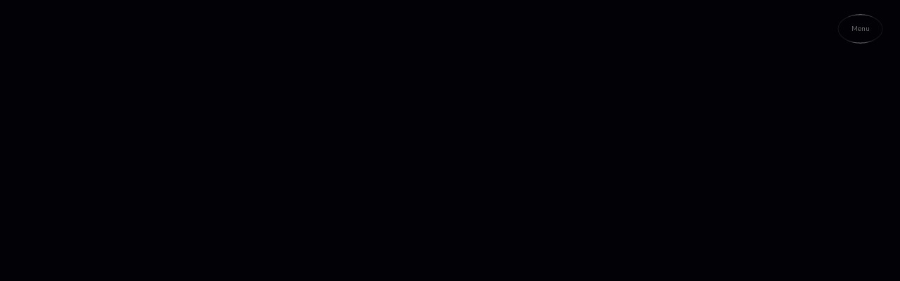

--- FILE ---
content_type: text/html; charset=UTF-8
request_url: https://takamatsu.co.jp/gallery/ark-13/
body_size: 4972
content:
<!DOCTYPE html><html lang="ja" data-page-scope="news-single"><head><meta charset="UTF-8"><meta name="viewport" content="width=device-width, initial-scale=1"><meta name="format-detection" content="telephone=no"><meta http-equiv="X-UA-Compatible" content="IE=edge"><title>ARK | 高松伸建築設計事務所</title><meta name="description" content="建築家高松伸が主宰する株式会社高松伸建築設計事務所のウェブサイト"><meta name="keywords" content="高松伸,Shin Takamatsu"><meta property="og:type" content="article"><meta property="og:site_name" content="高松伸建築設計事務所"><meta property="og:title" content="ARK | 高松伸建築設計事務所"><meta property="og:description" content="建築家高松伸が主宰する株式会社高松伸建築設計事務所のウェブサイト"><meta property="og:url" content="https://takamatsu.co.jp/gallery/ark-13/"><meta property="og:locale" content="ja_JP"><meta property="og:image" content="https://takamatsu.co.jp/wp-content/uploads/2021/12/ogp.jpg"><meta name="twitter:card" content="summary_large_image"><link rel="shortcut icon" href="https://takamatsu.co.jp/wp-content/themes/takamatsu/assets/images/common/favicon.ico"><link rel="icon" sizes="192x192" href="https://takamatsu.co.jp/wp-content/themes/takamatsu/assets/images/common/android_touch_icon.png"><link rel="apple-touch-icon" sizes="180x180" href="https://takamatsu.co.jp/wp-content/themes/takamatsu/assets/images/common//apple_touch_icon.png"><link rel="preconnect" href="https://fonts.googleapis.com"><link rel="preconnect" href="https://fonts.gstatic.com" crossorigin><link href="https://fonts.googleapis.com/css2?family=Shippori+Mincho:wght@400;700&display=swap" rel="stylesheet"><link rel="stylesheet" href="https://takamatsu.co.jp/wp-content/themes/takamatsu/assets/css/main.css?rev=be26ab5bad3c18e0"> <script src="https://takamatsu.co.jp/wp-content/themes/takamatsu/assets/js/vendor.js?rev=be26ab5bad3c18e0"></script> <script src="https://takamatsu.co.jp/wp-content/themes/takamatsu/assets/js/main.js?rev=be26ab5bad3c18e0"></script> <meta name='robots' content='max-image-preview:large' /><link rel='stylesheet' id='wp-block-library-css' href='https://takamatsu.co.jp/wp-includes/css/dist/block-library/style.min.css' type='text/css' media='all' /><style id='classic-theme-styles-inline-css' type='text/css'>/*! This file is auto-generated */
.wp-block-button__link{color:#fff;background-color:#32373c;border-radius:9999px;box-shadow:none;text-decoration:none;padding:calc(.667em + 2px) calc(1.333em + 2px);font-size:1.125em}.wp-block-file__button{background:#32373c;color:#fff;text-decoration:none}</style><style id='global-styles-inline-css' type='text/css'>body{--wp--preset--color--black: #000000;--wp--preset--color--cyan-bluish-gray: #abb8c3;--wp--preset--color--white: #ffffff;--wp--preset--color--pale-pink: #f78da7;--wp--preset--color--vivid-red: #cf2e2e;--wp--preset--color--luminous-vivid-orange: #ff6900;--wp--preset--color--luminous-vivid-amber: #fcb900;--wp--preset--color--light-green-cyan: #7bdcb5;--wp--preset--color--vivid-green-cyan: #00d084;--wp--preset--color--pale-cyan-blue: #8ed1fc;--wp--preset--color--vivid-cyan-blue: #0693e3;--wp--preset--color--vivid-purple: #9b51e0;--wp--preset--gradient--vivid-cyan-blue-to-vivid-purple: linear-gradient(135deg,rgba(6,147,227,1) 0%,rgb(155,81,224) 100%);--wp--preset--gradient--light-green-cyan-to-vivid-green-cyan: linear-gradient(135deg,rgb(122,220,180) 0%,rgb(0,208,130) 100%);--wp--preset--gradient--luminous-vivid-amber-to-luminous-vivid-orange: linear-gradient(135deg,rgba(252,185,0,1) 0%,rgba(255,105,0,1) 100%);--wp--preset--gradient--luminous-vivid-orange-to-vivid-red: linear-gradient(135deg,rgba(255,105,0,1) 0%,rgb(207,46,46) 100%);--wp--preset--gradient--very-light-gray-to-cyan-bluish-gray: linear-gradient(135deg,rgb(238,238,238) 0%,rgb(169,184,195) 100%);--wp--preset--gradient--cool-to-warm-spectrum: linear-gradient(135deg,rgb(74,234,220) 0%,rgb(151,120,209) 20%,rgb(207,42,186) 40%,rgb(238,44,130) 60%,rgb(251,105,98) 80%,rgb(254,248,76) 100%);--wp--preset--gradient--blush-light-purple: linear-gradient(135deg,rgb(255,206,236) 0%,rgb(152,150,240) 100%);--wp--preset--gradient--blush-bordeaux: linear-gradient(135deg,rgb(254,205,165) 0%,rgb(254,45,45) 50%,rgb(107,0,62) 100%);--wp--preset--gradient--luminous-dusk: linear-gradient(135deg,rgb(255,203,112) 0%,rgb(199,81,192) 50%,rgb(65,88,208) 100%);--wp--preset--gradient--pale-ocean: linear-gradient(135deg,rgb(255,245,203) 0%,rgb(182,227,212) 50%,rgb(51,167,181) 100%);--wp--preset--gradient--electric-grass: linear-gradient(135deg,rgb(202,248,128) 0%,rgb(113,206,126) 100%);--wp--preset--gradient--midnight: linear-gradient(135deg,rgb(2,3,129) 0%,rgb(40,116,252) 100%);--wp--preset--font-size--small: 13px;--wp--preset--font-size--medium: 20px;--wp--preset--font-size--large: 36px;--wp--preset--font-size--x-large: 42px;--wp--preset--spacing--20: 0.44rem;--wp--preset--spacing--30: 0.67rem;--wp--preset--spacing--40: 1rem;--wp--preset--spacing--50: 1.5rem;--wp--preset--spacing--60: 2.25rem;--wp--preset--spacing--70: 3.38rem;--wp--preset--spacing--80: 5.06rem;--wp--preset--shadow--natural: 6px 6px 9px rgba(0, 0, 0, 0.2);--wp--preset--shadow--deep: 12px 12px 50px rgba(0, 0, 0, 0.4);--wp--preset--shadow--sharp: 6px 6px 0px rgba(0, 0, 0, 0.2);--wp--preset--shadow--outlined: 6px 6px 0px -3px rgba(255, 255, 255, 1), 6px 6px rgba(0, 0, 0, 1);--wp--preset--shadow--crisp: 6px 6px 0px rgba(0, 0, 0, 1);}:where(.is-layout-flex){gap: 0.5em;}:where(.is-layout-grid){gap: 0.5em;}body .is-layout-flow > .alignleft{float: left;margin-inline-start: 0;margin-inline-end: 2em;}body .is-layout-flow > .alignright{float: right;margin-inline-start: 2em;margin-inline-end: 0;}body .is-layout-flow > .aligncenter{margin-left: auto !important;margin-right: auto !important;}body .is-layout-constrained > .alignleft{float: left;margin-inline-start: 0;margin-inline-end: 2em;}body .is-layout-constrained > .alignright{float: right;margin-inline-start: 2em;margin-inline-end: 0;}body .is-layout-constrained > .aligncenter{margin-left: auto !important;margin-right: auto !important;}body .is-layout-constrained > :where(:not(.alignleft):not(.alignright):not(.alignfull)){max-width: var(--wp--style--global--content-size);margin-left: auto !important;margin-right: auto !important;}body .is-layout-constrained > .alignwide{max-width: var(--wp--style--global--wide-size);}body .is-layout-flex{display: flex;}body .is-layout-flex{flex-wrap: wrap;align-items: center;}body .is-layout-flex > *{margin: 0;}body .is-layout-grid{display: grid;}body .is-layout-grid > *{margin: 0;}:where(.wp-block-columns.is-layout-flex){gap: 2em;}:where(.wp-block-columns.is-layout-grid){gap: 2em;}:where(.wp-block-post-template.is-layout-flex){gap: 1.25em;}:where(.wp-block-post-template.is-layout-grid){gap: 1.25em;}.has-black-color{color: var(--wp--preset--color--black) !important;}.has-cyan-bluish-gray-color{color: var(--wp--preset--color--cyan-bluish-gray) !important;}.has-white-color{color: var(--wp--preset--color--white) !important;}.has-pale-pink-color{color: var(--wp--preset--color--pale-pink) !important;}.has-vivid-red-color{color: var(--wp--preset--color--vivid-red) !important;}.has-luminous-vivid-orange-color{color: var(--wp--preset--color--luminous-vivid-orange) !important;}.has-luminous-vivid-amber-color{color: var(--wp--preset--color--luminous-vivid-amber) !important;}.has-light-green-cyan-color{color: var(--wp--preset--color--light-green-cyan) !important;}.has-vivid-green-cyan-color{color: var(--wp--preset--color--vivid-green-cyan) !important;}.has-pale-cyan-blue-color{color: var(--wp--preset--color--pale-cyan-blue) !important;}.has-vivid-cyan-blue-color{color: var(--wp--preset--color--vivid-cyan-blue) !important;}.has-vivid-purple-color{color: var(--wp--preset--color--vivid-purple) !important;}.has-black-background-color{background-color: var(--wp--preset--color--black) !important;}.has-cyan-bluish-gray-background-color{background-color: var(--wp--preset--color--cyan-bluish-gray) !important;}.has-white-background-color{background-color: var(--wp--preset--color--white) !important;}.has-pale-pink-background-color{background-color: var(--wp--preset--color--pale-pink) !important;}.has-vivid-red-background-color{background-color: var(--wp--preset--color--vivid-red) !important;}.has-luminous-vivid-orange-background-color{background-color: var(--wp--preset--color--luminous-vivid-orange) !important;}.has-luminous-vivid-amber-background-color{background-color: var(--wp--preset--color--luminous-vivid-amber) !important;}.has-light-green-cyan-background-color{background-color: var(--wp--preset--color--light-green-cyan) !important;}.has-vivid-green-cyan-background-color{background-color: var(--wp--preset--color--vivid-green-cyan) !important;}.has-pale-cyan-blue-background-color{background-color: var(--wp--preset--color--pale-cyan-blue) !important;}.has-vivid-cyan-blue-background-color{background-color: var(--wp--preset--color--vivid-cyan-blue) !important;}.has-vivid-purple-background-color{background-color: var(--wp--preset--color--vivid-purple) !important;}.has-black-border-color{border-color: var(--wp--preset--color--black) !important;}.has-cyan-bluish-gray-border-color{border-color: var(--wp--preset--color--cyan-bluish-gray) !important;}.has-white-border-color{border-color: var(--wp--preset--color--white) !important;}.has-pale-pink-border-color{border-color: var(--wp--preset--color--pale-pink) !important;}.has-vivid-red-border-color{border-color: var(--wp--preset--color--vivid-red) !important;}.has-luminous-vivid-orange-border-color{border-color: var(--wp--preset--color--luminous-vivid-orange) !important;}.has-luminous-vivid-amber-border-color{border-color: var(--wp--preset--color--luminous-vivid-amber) !important;}.has-light-green-cyan-border-color{border-color: var(--wp--preset--color--light-green-cyan) !important;}.has-vivid-green-cyan-border-color{border-color: var(--wp--preset--color--vivid-green-cyan) !important;}.has-pale-cyan-blue-border-color{border-color: var(--wp--preset--color--pale-cyan-blue) !important;}.has-vivid-cyan-blue-border-color{border-color: var(--wp--preset--color--vivid-cyan-blue) !important;}.has-vivid-purple-border-color{border-color: var(--wp--preset--color--vivid-purple) !important;}.has-vivid-cyan-blue-to-vivid-purple-gradient-background{background: var(--wp--preset--gradient--vivid-cyan-blue-to-vivid-purple) !important;}.has-light-green-cyan-to-vivid-green-cyan-gradient-background{background: var(--wp--preset--gradient--light-green-cyan-to-vivid-green-cyan) !important;}.has-luminous-vivid-amber-to-luminous-vivid-orange-gradient-background{background: var(--wp--preset--gradient--luminous-vivid-amber-to-luminous-vivid-orange) !important;}.has-luminous-vivid-orange-to-vivid-red-gradient-background{background: var(--wp--preset--gradient--luminous-vivid-orange-to-vivid-red) !important;}.has-very-light-gray-to-cyan-bluish-gray-gradient-background{background: var(--wp--preset--gradient--very-light-gray-to-cyan-bluish-gray) !important;}.has-cool-to-warm-spectrum-gradient-background{background: var(--wp--preset--gradient--cool-to-warm-spectrum) !important;}.has-blush-light-purple-gradient-background{background: var(--wp--preset--gradient--blush-light-purple) !important;}.has-blush-bordeaux-gradient-background{background: var(--wp--preset--gradient--blush-bordeaux) !important;}.has-luminous-dusk-gradient-background{background: var(--wp--preset--gradient--luminous-dusk) !important;}.has-pale-ocean-gradient-background{background: var(--wp--preset--gradient--pale-ocean) !important;}.has-electric-grass-gradient-background{background: var(--wp--preset--gradient--electric-grass) !important;}.has-midnight-gradient-background{background: var(--wp--preset--gradient--midnight) !important;}.has-small-font-size{font-size: var(--wp--preset--font-size--small) !important;}.has-medium-font-size{font-size: var(--wp--preset--font-size--medium) !important;}.has-large-font-size{font-size: var(--wp--preset--font-size--large) !important;}.has-x-large-font-size{font-size: var(--wp--preset--font-size--x-large) !important;}
.wp-block-navigation a:where(:not(.wp-element-button)){color: inherit;}
:where(.wp-block-post-template.is-layout-flex){gap: 1.25em;}:where(.wp-block-post-template.is-layout-grid){gap: 1.25em;}
:where(.wp-block-columns.is-layout-flex){gap: 2em;}:where(.wp-block-columns.is-layout-grid){gap: 2em;}
.wp-block-pullquote{font-size: 1.5em;line-height: 1.6;}</style><link rel="canonical" href="https://takamatsu.co.jp/gallery/ark-13/" /><link rel="alternate" hreflang="en-US" href="https://takamatsu.co.jp/en/gallery/ark-13/" /><link rel="alternate" hreflang="ja" href="https://takamatsu.co.jp/gallery/ark-13/" /> <script>(function(i,s,o,g,r,a,m){i['GoogleAnalyticsObject']=r;i[r]=i[r]||function(){
(i[r].q=i[r].q||[]).push(arguments)},i[r].l=1*new Date();a=s.createElement(o),
m=s.getElementsByTagName(o)[0];a.async=1;a.src=g;m.parentNode.insertBefore(a,m)
})(window,document,'script','//www.google-analytics.com/analytics.js','ga');

ga('create', 'UA-42966225-1', 'takamatsu.co.jp');
ga('send', 'pageview');</script></head><body><div class="l-container" id="container"><div class="l-stage" aria-hidden="true"></div><div class="l-loading"><p class="l-loading-logo"> <img src="https://takamatsu.co.jp/wp-content/themes/takamatsu/assets/images/common/logo/logo_shin.svg" alt="Shin"></p><p class="l-loading-company">Shin Takamatsu Architect & Associates</p><div class="l-loading-progress"> <svg viewBox="0 0 52 52" xmlns="http://www.w3.org/2000/svg" class="l-loading-icon l-loading-icon--back"> <path d="M26,2c13.5,0,24.5,11,24.5,24.5S39.5,51,26,51S1.5,40,1.5,26.5S12.5,2,26,2" stroke-width="2" fill="none"/> </svg> <svg viewBox="0 0 52 52" xmlns="http://www.w3.org/2000/svg" class="l-loading-icon l-loading-icon--front"> <path d="M26,2c13.5,0,24.5,11,24.5,24.5S39.5,51,26,51S1.5,40,1.5,26.5S12.5,2,26,2" stroke-width="2" fill="none"/> </svg></div></div><header class="l-header"><div class="l-header-container"><div class="l-header-content"><div class="c-menu"><div class="c-menu-content"><div class="c-card"><div class="c-card-container"><div class="c-card-list"><section class="c-card-item c-card-item-project"> <a href="/project/" class="c-card-link" data-card-type="image"><div class="c-card-content"><div class="c-card-body"><h2 class="c-card-heading">Project</h2><p class="c-card-text">Numerous achievements<br>by Shin Takamatsu</p></div><div class="c-card-bg"> <picture> <source srcset="https://takamatsu.co.jp/wp-content/themes/takamatsu/assets/images/common/card/card_project01_sp.jpg" media="(max-width: 834px)"> <img src="https://takamatsu.co.jp/wp-content/themes/takamatsu/assets/images/common/card/card_project01_pc.jpg" alt="" class="c-card-bg-image is-active"></picture> <picture> <source srcset="https://takamatsu.co.jp/wp-content/themes/takamatsu/assets/images/common/card/card_project02_sp.jpg" media="(max-width: 834px)"> <img src="https://takamatsu.co.jp/wp-content/themes/takamatsu/assets/images/common/card/card_project02_pc.jpg" alt="" class="c-card-bg-image"></picture> <picture> <source srcset="https://takamatsu.co.jp/wp-content/themes/takamatsu/assets/images/common/card/card_project03_sp.jpg" media="(max-width: 834px)"> <img src="https://takamatsu.co.jp/wp-content/themes/takamatsu/assets/images/common/card/card_project03_pc.jpg" alt="" class="c-card-bg-image"></picture></div></div> </a></section><section class="c-card-item c-card-item-about"> <a href="/about/" class="c-card-link" data-card-type="image"><div class="c-card-content"><div class="c-card-body"><h2 class="c-card-heading">About</h2><p class="c-card-text">Shin Takamatsu, who has been <br>involved in numerous <br class="u-sp">architectural projects</p></div><div class="c-card-bg"> <picture> <source srcset="https://takamatsu.co.jp/wp-content/themes/takamatsu/assets/images/common/card/card_about01_sp.jpg" media="(max-width: 834px)"> <img src="https://takamatsu.co.jp/wp-content/themes/takamatsu/assets/images/common/card/card_about01_pc.jpg" alt="" class="c-card-bg-image is-active"></picture> <picture> <source srcset="https://takamatsu.co.jp/wp-content/themes/takamatsu/assets/images/common/card/card_about02_sp.jpg" media="(max-width: 834px)"> <img src="https://takamatsu.co.jp/wp-content/themes/takamatsu/assets/images/common/card/card_about02_pc.jpg" alt="" class="c-card-bg-image"></picture> <picture> <source srcset="https://takamatsu.co.jp/wp-content/themes/takamatsu/assets/images/common/card/card_about03_sp.jpg" media="(max-width: 834px)"> <img src="https://takamatsu.co.jp/wp-content/themes/takamatsu/assets/images/common/card/card_about03_pc.jpg" alt="" class="c-card-bg-image"></picture></div></div> </a></section><section class="c-card-item c-card-item-movie"> <a href="/movie/" class="c-card-link" data-card-type="video"><div class="c-card-content"><div class="c-card-body"><h2 class="c-card-heading">Movie</h2><p class="c-card-text">Beautiful images of <br>Shin Takamatsu's architecture</p></div><div class="c-card-bg"> <picture> <source srcset="https://takamatsu.co.jp/wp-content/themes/takamatsu/assets/images/common/card/card_movie01_sp.jpg" media="(max-width: 834px)"> <img src="https://takamatsu.co.jp/wp-content/themes/takamatsu/assets/images/common/card/card_movie01_pc.jpg" alt="" class="c-card-bg-poster"></picture><video src="https://takamatsu.co.jp/wp-content/themes/takamatsu/assets/videos/trailer_short_sp.mp4" class="c-card-bg-video" loop muted></video></div></div> </a></section></div></div><div class="c-card-nav"> <button type="button" class="c-card-nav-prev"> <img src="https://takamatsu.co.jp/wp-content/themes/takamatsu/assets/images/common/icon/icon_arrow_left.svg" alt="" class="c-card-nav-arrow"> </button> <button type="button" class="c-card-nav-next"> <img src="https://takamatsu.co.jp/wp-content/themes/takamatsu/assets/images/common/icon/icon_arrow_right.svg" alt="" class="c-card-nav-arrow"> </button></div></div><div class="c-nav"><div class="c-nav-container"><div class="c-nav-content"><ul class="c-nav-list c-nav-list-page"><li class="c-nav-item" data-row="1"> <a href="/philosophy/" class="c-nav-link">Philosophy</a></li><li class="c-nav-item" data-row="1"> <a href="/company/" class="c-nav-link">Company</a></li><li class="c-nav-item" data-row="1"> <a href="/careers/" class="c-nav-link">Careers</a></li><li class="c-nav-item" data-row="1"> <a href="/gallery/" class="c-nav-link">Gallery</a></li><li class="c-nav-item c-nav-item-break" data-row="2" aria-hidden="true"></li><li class="c-nav-item" data-row="2"> <a href="/news/" class="c-nav-link">News</a></li><li class="c-nav-item" data-row="2"> <a href="/contact/" class="c-nav-link">Contact</a></li><li class="c-nav-item" data-row="2"> <a href="/privacy-policy/" class="c-nav-link">Privacy Policy</a></li></ul><ul class="c-nav-list c-nav-list-social"><li class="c-nav-item"> <a href="https://note.com/shintakamatsu_aa/" class="c-nav-link" target="_blank" rel="noopener">note</a></li><li class="c-nav-item"> <a href="https://www.instagram.com/shintakamatsu_aa/" class="c-nav-link" target="_blank" rel="noopener">Instagram</a></li><li class="c-nav-item"> <a href="https://www.facebook.com/shintakamatsu.architectandassociates.9/" class="c-nav-link" target="_blank" rel="noopener">Facebook</a></li></ul><ul class="c-nav-lang"><li class="c-nav-lang-item"> <a
 href="https://takamatsu.co.jp/en/gallery/ark-13/"
 ref="alternate"
 hreflang="en-US"
 class="c-nav-lang-link c-button"
 data-barba-prevent
 > <svg width="86" height="60" viewBox="0 0 86 60" class="c-button-border"> <ellipse cx="43" cy="30" rx="41" ry="28" stroke="#fff" fill="none"/> </svg><div class="c-button-content"><div class="c-button-text">EN</div></div> </a></li><li class="c-nav-lang-item"> <a
 href="https://takamatsu.co.jp/gallery/ark-13/"
 ref="alternate"
 hreflang="ja"
 class="c-nav-lang-link c-button is-active"
 data-barba-prevent
 > <svg width="86" height="60" viewBox="0 0 86 60" class="c-button-border"> <ellipse cx="43" cy="30" rx="41" ry="28" stroke="#fff" fill="none"/> </svg><div class="c-button-content"><div class="c-button-text">JP</div></div> </a></li></ul></div></div></div><div class="c-menu-logo"><div class="c-menu-logo-container"><div class="c-menu-logo-wrapper"><div class="c-menu-logo-inner"> <img src="https://takamatsu.co.jp/wp-content/themes/takamatsu/assets/images/common/logo/logo_shin.svg" alt="Shin"></div></div></div></div></div></div></div></div> <button class="l-header-menu c-button c-button-hover"> <svg width="124" height="80" viewBox="0 0 124 80" class="c-button-border"> <ellipse cx="62" cy="40" rx="60" ry="38.5" stroke-width="2" stroke="#fff" fill="none" /> </svg><div class="l-header-menu-text l-header-menu-open">Menu</div><div class="l-header-menu-text l-header-menu-close">Close</div> </button></header><main class="l-main is-hidden" data-barba="wrapper"><div class="l-page"
 data-barba="container"
 data-barba-namespace="news-single-2790"
 data-page-scope="news-single"
 ><div class="l-page-independence"><p class="c-return c-return-fixed"> <a href="/news/" class="c-return-link c-return-fixed"> <img src="https://takamatsu.co.jp/wp-content/themes/takamatsu/assets/images/common/icon/icon_arrow_left.svg" alt="" class="c-return-icon"> <span class="c-return-text">Back To Index</span> </a></p></div><div class="l-page-frame" data-scroll-container><div class="c-hero"><div class="c-hero-content"><p class="hero-label">News</p><h1 class="hero-heading">ARK</h1><div class="hero-footer"> <time class="hero-date" datetime="2022-04-01">2022.04</time></div></div></div><div class="l-content"><div class="l-content-summary l-content-summary--sticky"><div class="c-toc"><p class="c-toc-heading">ARK</p></div></div><div class="l-content-body"><div class="content"></div></div></div><footer class="l-footer"><div class="c-next c-next-large"> <a href="https://takamatsu.co.jp/gallery/ark-12/" class="c-next-link"><p class="c-next-label">Next is</p><h2 class="c-next-heading"> <span class="c-next-heading-text">ARK</span></h2> </a></div><div class="c-nav"><div class="c-nav-container"><div class="c-nav-content"><ul class="c-nav-list c-nav-list-page"><li class="c-nav-item" data-row="1"> <a href="/" class="c-nav-link">Philosophy</a></li><li class="c-nav-item" data-row="1"> <a href="/project/" class="c-nav-link">Project</a></li><li class="c-nav-item" data-row="1"> <a href="/about/" class="c-nav-link">About</a></li><li class="c-nav-item" data-row="1"> <a href="/movie/" class="c-nav-link">Movie</a></li><li class="c-nav-item c-nav-item-break" data-row="2" aria-hidden="true"></li><li class="c-nav-item" data-row="2"> <a href="/company/" class="c-nav-link">Company</a></li><li class="c-nav-item" data-row="2"> <a href="/careers/" class="c-nav-link">Careers</a></li><li class="c-nav-item" data-row="2"> <a href="/gallery/" class="c-nav-link">Gallery</a></li><li class="c-nav-item c-nav-item-break" data-row="3" aria-hidden="true"></li><li class="c-nav-item" data-row="3"> <a href="/news/" class="c-nav-link">News</a></li><li class="c-nav-item" data-row="3"> <a href="/contact/" class="c-nav-link">Contact</a></li><li class="c-nav-item" data-row="3"> <a href="/privacy-policy/" class="c-nav-link">Privacy Policy</a></li></ul><ul class="c-nav-list c-nav-list-social"><li class="c-nav-item"> <a href="https://note.com/shintakamatsu_aa/" class="c-nav-link" target="_blank" rel="noopener">note</a></li><li class="c-nav-item"> <a href="https://www.instagram.com/shintakamatsu_aa/" class="c-nav-link" target="_blank" rel="noopener">Instagram</a></li><li class="c-nav-item"> <a href="https://www.facebook.com/shintakamatsu.architectandassociates.9/" class="c-nav-link" target="_blank" rel="noopener">Facebook</a></li></ul><ul class="c-nav-lang"><li class="c-nav-lang-item"> <a
 href="https://takamatsu.co.jp/en/gallery/ark-13/"
 ref="alternate"
 hreflang="en-US"
 class="c-nav-lang-link c-button"
 data-barba-prevent
 > <svg width="86" height="60" viewBox="0 0 86 60" class="c-button-border"> <ellipse cx="43" cy="30" rx="41" ry="28" stroke="#fff" fill="none"/> </svg><div class="c-button-content"><div class="c-button-text">EN</div></div> </a></li><li class="c-nav-lang-item"> <a
 href="https://takamatsu.co.jp/gallery/ark-13/"
 ref="alternate"
 hreflang="ja"
 class="c-nav-lang-link c-button is-active"
 data-barba-prevent
 > <svg width="86" height="60" viewBox="0 0 86 60" class="c-button-border"> <ellipse cx="43" cy="30" rx="41" ry="28" stroke="#fff" fill="none"/> </svg><div class="c-button-content"><div class="c-button-text">JP</div></div> </a></li></ul></div></div></div></footer></div></div><div class="l-modal c-player"><div class=" l-modal-frame c-player-frame"><div class="l-modal-header"><p class="l-modal-label c-player-label is-enter">タイトル</p></div><div class="c-player-wrapper"><div id="modal-player"></div></div><div class="l-modal-footer"> <button type=="button" class="c-player-close l-modal-close">Close</button></div></div><div class="l-modal-overlay"></div></div></main></div></body></html>

--- FILE ---
content_type: text/html; charset=UTF-8
request_url: https://takamatsu.co.jp/en/gallery/ark-13/
body_size: 4786
content:
<!DOCTYPE html><html lang="en-US" data-page-scope="news-single"><head><meta charset="UTF-8"><meta name="viewport" content="width=device-width, initial-scale=1"><meta name="format-detection" content="telephone=no"><meta http-equiv="X-UA-Compatible" content="IE=edge"><title>ARK | Shin Takamatsu Architect and Associates</title><meta name="description" content="The website of Shin Takamatsu Architect and Associates."><meta name="keywords" content="Shin Takamatsu"><meta property="og:type" content="article"><meta property="og:site_name" content="Shin Takamatsu Architect and Associates"><meta property="og:title" content="ARK | Shin Takamatsu Architect and Associates"><meta property="og:description" content="The website of Shin Takamatsu Architect and Associates."><meta property="og:url" content="https://takamatsu.co.jp/en/gallery/ark-13/"><meta property="og:locale" content="en_US"><meta property="og:image" content="https://takamatsu.co.jp/wp-content/uploads/2021/12/ogp.jpg"><meta name="twitter:card" content="summary_large_image"><link rel="shortcut icon" href="https://takamatsu.co.jp/wp-content/themes/takamatsu/assets/images/common/favicon.ico"><link rel="icon" sizes="192x192" href="https://takamatsu.co.jp/wp-content/themes/takamatsu/assets/images/common/android_touch_icon.png"><link rel="apple-touch-icon" sizes="180x180" href="https://takamatsu.co.jp/wp-content/themes/takamatsu/assets/images/common//apple_touch_icon.png"><link rel="stylesheet" href="https://takamatsu.co.jp/wp-content/themes/takamatsu/assets/css/main.css?rev=be26ab5bad3c18e0"> <script src="https://takamatsu.co.jp/wp-content/themes/takamatsu/assets/js/vendor.js?rev=be26ab5bad3c18e0"></script> <script src="https://takamatsu.co.jp/wp-content/themes/takamatsu/assets/js/main.js?rev=be26ab5bad3c18e0"></script> <meta name='robots' content='max-image-preview:large' /><link rel='stylesheet' id='wp-block-library-css' href='https://takamatsu.co.jp/wp-includes/css/dist/block-library/style.min.css' type='text/css' media='all' /><style id='classic-theme-styles-inline-css' type='text/css'>/*! This file is auto-generated */
.wp-block-button__link{color:#fff;background-color:#32373c;border-radius:9999px;box-shadow:none;text-decoration:none;padding:calc(.667em + 2px) calc(1.333em + 2px);font-size:1.125em}.wp-block-file__button{background:#32373c;color:#fff;text-decoration:none}</style><style id='global-styles-inline-css' type='text/css'>body{--wp--preset--color--black: #000000;--wp--preset--color--cyan-bluish-gray: #abb8c3;--wp--preset--color--white: #ffffff;--wp--preset--color--pale-pink: #f78da7;--wp--preset--color--vivid-red: #cf2e2e;--wp--preset--color--luminous-vivid-orange: #ff6900;--wp--preset--color--luminous-vivid-amber: #fcb900;--wp--preset--color--light-green-cyan: #7bdcb5;--wp--preset--color--vivid-green-cyan: #00d084;--wp--preset--color--pale-cyan-blue: #8ed1fc;--wp--preset--color--vivid-cyan-blue: #0693e3;--wp--preset--color--vivid-purple: #9b51e0;--wp--preset--gradient--vivid-cyan-blue-to-vivid-purple: linear-gradient(135deg,rgba(6,147,227,1) 0%,rgb(155,81,224) 100%);--wp--preset--gradient--light-green-cyan-to-vivid-green-cyan: linear-gradient(135deg,rgb(122,220,180) 0%,rgb(0,208,130) 100%);--wp--preset--gradient--luminous-vivid-amber-to-luminous-vivid-orange: linear-gradient(135deg,rgba(252,185,0,1) 0%,rgba(255,105,0,1) 100%);--wp--preset--gradient--luminous-vivid-orange-to-vivid-red: linear-gradient(135deg,rgba(255,105,0,1) 0%,rgb(207,46,46) 100%);--wp--preset--gradient--very-light-gray-to-cyan-bluish-gray: linear-gradient(135deg,rgb(238,238,238) 0%,rgb(169,184,195) 100%);--wp--preset--gradient--cool-to-warm-spectrum: linear-gradient(135deg,rgb(74,234,220) 0%,rgb(151,120,209) 20%,rgb(207,42,186) 40%,rgb(238,44,130) 60%,rgb(251,105,98) 80%,rgb(254,248,76) 100%);--wp--preset--gradient--blush-light-purple: linear-gradient(135deg,rgb(255,206,236) 0%,rgb(152,150,240) 100%);--wp--preset--gradient--blush-bordeaux: linear-gradient(135deg,rgb(254,205,165) 0%,rgb(254,45,45) 50%,rgb(107,0,62) 100%);--wp--preset--gradient--luminous-dusk: linear-gradient(135deg,rgb(255,203,112) 0%,rgb(199,81,192) 50%,rgb(65,88,208) 100%);--wp--preset--gradient--pale-ocean: linear-gradient(135deg,rgb(255,245,203) 0%,rgb(182,227,212) 50%,rgb(51,167,181) 100%);--wp--preset--gradient--electric-grass: linear-gradient(135deg,rgb(202,248,128) 0%,rgb(113,206,126) 100%);--wp--preset--gradient--midnight: linear-gradient(135deg,rgb(2,3,129) 0%,rgb(40,116,252) 100%);--wp--preset--font-size--small: 13px;--wp--preset--font-size--medium: 20px;--wp--preset--font-size--large: 36px;--wp--preset--font-size--x-large: 42px;--wp--preset--spacing--20: 0.44rem;--wp--preset--spacing--30: 0.67rem;--wp--preset--spacing--40: 1rem;--wp--preset--spacing--50: 1.5rem;--wp--preset--spacing--60: 2.25rem;--wp--preset--spacing--70: 3.38rem;--wp--preset--spacing--80: 5.06rem;--wp--preset--shadow--natural: 6px 6px 9px rgba(0, 0, 0, 0.2);--wp--preset--shadow--deep: 12px 12px 50px rgba(0, 0, 0, 0.4);--wp--preset--shadow--sharp: 6px 6px 0px rgba(0, 0, 0, 0.2);--wp--preset--shadow--outlined: 6px 6px 0px -3px rgba(255, 255, 255, 1), 6px 6px rgba(0, 0, 0, 1);--wp--preset--shadow--crisp: 6px 6px 0px rgba(0, 0, 0, 1);}:where(.is-layout-flex){gap: 0.5em;}:where(.is-layout-grid){gap: 0.5em;}body .is-layout-flow > .alignleft{float: left;margin-inline-start: 0;margin-inline-end: 2em;}body .is-layout-flow > .alignright{float: right;margin-inline-start: 2em;margin-inline-end: 0;}body .is-layout-flow > .aligncenter{margin-left: auto !important;margin-right: auto !important;}body .is-layout-constrained > .alignleft{float: left;margin-inline-start: 0;margin-inline-end: 2em;}body .is-layout-constrained > .alignright{float: right;margin-inline-start: 2em;margin-inline-end: 0;}body .is-layout-constrained > .aligncenter{margin-left: auto !important;margin-right: auto !important;}body .is-layout-constrained > :where(:not(.alignleft):not(.alignright):not(.alignfull)){max-width: var(--wp--style--global--content-size);margin-left: auto !important;margin-right: auto !important;}body .is-layout-constrained > .alignwide{max-width: var(--wp--style--global--wide-size);}body .is-layout-flex{display: flex;}body .is-layout-flex{flex-wrap: wrap;align-items: center;}body .is-layout-flex > *{margin: 0;}body .is-layout-grid{display: grid;}body .is-layout-grid > *{margin: 0;}:where(.wp-block-columns.is-layout-flex){gap: 2em;}:where(.wp-block-columns.is-layout-grid){gap: 2em;}:where(.wp-block-post-template.is-layout-flex){gap: 1.25em;}:where(.wp-block-post-template.is-layout-grid){gap: 1.25em;}.has-black-color{color: var(--wp--preset--color--black) !important;}.has-cyan-bluish-gray-color{color: var(--wp--preset--color--cyan-bluish-gray) !important;}.has-white-color{color: var(--wp--preset--color--white) !important;}.has-pale-pink-color{color: var(--wp--preset--color--pale-pink) !important;}.has-vivid-red-color{color: var(--wp--preset--color--vivid-red) !important;}.has-luminous-vivid-orange-color{color: var(--wp--preset--color--luminous-vivid-orange) !important;}.has-luminous-vivid-amber-color{color: var(--wp--preset--color--luminous-vivid-amber) !important;}.has-light-green-cyan-color{color: var(--wp--preset--color--light-green-cyan) !important;}.has-vivid-green-cyan-color{color: var(--wp--preset--color--vivid-green-cyan) !important;}.has-pale-cyan-blue-color{color: var(--wp--preset--color--pale-cyan-blue) !important;}.has-vivid-cyan-blue-color{color: var(--wp--preset--color--vivid-cyan-blue) !important;}.has-vivid-purple-color{color: var(--wp--preset--color--vivid-purple) !important;}.has-black-background-color{background-color: var(--wp--preset--color--black) !important;}.has-cyan-bluish-gray-background-color{background-color: var(--wp--preset--color--cyan-bluish-gray) !important;}.has-white-background-color{background-color: var(--wp--preset--color--white) !important;}.has-pale-pink-background-color{background-color: var(--wp--preset--color--pale-pink) !important;}.has-vivid-red-background-color{background-color: var(--wp--preset--color--vivid-red) !important;}.has-luminous-vivid-orange-background-color{background-color: var(--wp--preset--color--luminous-vivid-orange) !important;}.has-luminous-vivid-amber-background-color{background-color: var(--wp--preset--color--luminous-vivid-amber) !important;}.has-light-green-cyan-background-color{background-color: var(--wp--preset--color--light-green-cyan) !important;}.has-vivid-green-cyan-background-color{background-color: var(--wp--preset--color--vivid-green-cyan) !important;}.has-pale-cyan-blue-background-color{background-color: var(--wp--preset--color--pale-cyan-blue) !important;}.has-vivid-cyan-blue-background-color{background-color: var(--wp--preset--color--vivid-cyan-blue) !important;}.has-vivid-purple-background-color{background-color: var(--wp--preset--color--vivid-purple) !important;}.has-black-border-color{border-color: var(--wp--preset--color--black) !important;}.has-cyan-bluish-gray-border-color{border-color: var(--wp--preset--color--cyan-bluish-gray) !important;}.has-white-border-color{border-color: var(--wp--preset--color--white) !important;}.has-pale-pink-border-color{border-color: var(--wp--preset--color--pale-pink) !important;}.has-vivid-red-border-color{border-color: var(--wp--preset--color--vivid-red) !important;}.has-luminous-vivid-orange-border-color{border-color: var(--wp--preset--color--luminous-vivid-orange) !important;}.has-luminous-vivid-amber-border-color{border-color: var(--wp--preset--color--luminous-vivid-amber) !important;}.has-light-green-cyan-border-color{border-color: var(--wp--preset--color--light-green-cyan) !important;}.has-vivid-green-cyan-border-color{border-color: var(--wp--preset--color--vivid-green-cyan) !important;}.has-pale-cyan-blue-border-color{border-color: var(--wp--preset--color--pale-cyan-blue) !important;}.has-vivid-cyan-blue-border-color{border-color: var(--wp--preset--color--vivid-cyan-blue) !important;}.has-vivid-purple-border-color{border-color: var(--wp--preset--color--vivid-purple) !important;}.has-vivid-cyan-blue-to-vivid-purple-gradient-background{background: var(--wp--preset--gradient--vivid-cyan-blue-to-vivid-purple) !important;}.has-light-green-cyan-to-vivid-green-cyan-gradient-background{background: var(--wp--preset--gradient--light-green-cyan-to-vivid-green-cyan) !important;}.has-luminous-vivid-amber-to-luminous-vivid-orange-gradient-background{background: var(--wp--preset--gradient--luminous-vivid-amber-to-luminous-vivid-orange) !important;}.has-luminous-vivid-orange-to-vivid-red-gradient-background{background: var(--wp--preset--gradient--luminous-vivid-orange-to-vivid-red) !important;}.has-very-light-gray-to-cyan-bluish-gray-gradient-background{background: var(--wp--preset--gradient--very-light-gray-to-cyan-bluish-gray) !important;}.has-cool-to-warm-spectrum-gradient-background{background: var(--wp--preset--gradient--cool-to-warm-spectrum) !important;}.has-blush-light-purple-gradient-background{background: var(--wp--preset--gradient--blush-light-purple) !important;}.has-blush-bordeaux-gradient-background{background: var(--wp--preset--gradient--blush-bordeaux) !important;}.has-luminous-dusk-gradient-background{background: var(--wp--preset--gradient--luminous-dusk) !important;}.has-pale-ocean-gradient-background{background: var(--wp--preset--gradient--pale-ocean) !important;}.has-electric-grass-gradient-background{background: var(--wp--preset--gradient--electric-grass) !important;}.has-midnight-gradient-background{background: var(--wp--preset--gradient--midnight) !important;}.has-small-font-size{font-size: var(--wp--preset--font-size--small) !important;}.has-medium-font-size{font-size: var(--wp--preset--font-size--medium) !important;}.has-large-font-size{font-size: var(--wp--preset--font-size--large) !important;}.has-x-large-font-size{font-size: var(--wp--preset--font-size--x-large) !important;}
.wp-block-navigation a:where(:not(.wp-element-button)){color: inherit;}
:where(.wp-block-post-template.is-layout-flex){gap: 1.25em;}:where(.wp-block-post-template.is-layout-grid){gap: 1.25em;}
:where(.wp-block-columns.is-layout-flex){gap: 2em;}:where(.wp-block-columns.is-layout-grid){gap: 2em;}
.wp-block-pullquote{font-size: 1.5em;line-height: 1.6;}</style><link rel="canonical" href="https://takamatsu.co.jp/en/gallery/ark-13/" /><link rel="alternate" hreflang="ja" href="https://takamatsu.co.jp/gallery/ark-13/" /><link rel="alternate" hreflang="en-US" href="https://takamatsu.co.jp/en/gallery/ark-13/" /> <script>(function(i,s,o,g,r,a,m){i['GoogleAnalyticsObject']=r;i[r]=i[r]||function(){
(i[r].q=i[r].q||[]).push(arguments)},i[r].l=1*new Date();a=s.createElement(o),
m=s.getElementsByTagName(o)[0];a.async=1;a.src=g;m.parentNode.insertBefore(a,m)
})(window,document,'script','//www.google-analytics.com/analytics.js','ga');

ga('create', 'UA-42966225-1', 'takamatsu.co.jp');
ga('send', 'pageview');</script></head><body><div class="l-container" id="container"><div class="l-stage" aria-hidden="true"></div><div class="l-loading"><p class="l-loading-logo"> <img src="https://takamatsu.co.jp/wp-content/themes/takamatsu/assets/images/common/logo/logo_shin.svg" alt="Shin"></p><p class="l-loading-company">Shin Takamatsu Architect & Associates</p><div class="l-loading-progress"> <svg viewBox="0 0 52 52" xmlns="http://www.w3.org/2000/svg" class="l-loading-icon l-loading-icon--back"> <path d="M26,2c13.5,0,24.5,11,24.5,24.5S39.5,51,26,51S1.5,40,1.5,26.5S12.5,2,26,2" stroke-width="2" fill="none"/> </svg> <svg viewBox="0 0 52 52" xmlns="http://www.w3.org/2000/svg" class="l-loading-icon l-loading-icon--front"> <path d="M26,2c13.5,0,24.5,11,24.5,24.5S39.5,51,26,51S1.5,40,1.5,26.5S12.5,2,26,2" stroke-width="2" fill="none"/> </svg></div></div><header class="l-header"><div class="l-header-container"><div class="l-header-content"><div class="c-menu"><div class="c-menu-content"><div class="c-card"><div class="c-card-container"><div class="c-card-list"><section class="c-card-item c-card-item-project"> <a href="/en/project/" class="c-card-link" data-card-type="image"><div class="c-card-content"><div class="c-card-body"><h2 class="c-card-heading">Project</h2><p class="c-card-text">Numerous achievements<br>by Shin Takamatsu</p></div><div class="c-card-bg"> <picture> <source srcset="https://takamatsu.co.jp/wp-content/themes/takamatsu/assets/images/common/card/card_project01_sp.jpg" media="(max-width: 834px)"> <img src="https://takamatsu.co.jp/wp-content/themes/takamatsu/assets/images/common/card/card_project01_pc.jpg" alt="" class="c-card-bg-image is-active"></picture> <picture> <source srcset="https://takamatsu.co.jp/wp-content/themes/takamatsu/assets/images/common/card/card_project02_sp.jpg" media="(max-width: 834px)"> <img src="https://takamatsu.co.jp/wp-content/themes/takamatsu/assets/images/common/card/card_project02_pc.jpg" alt="" class="c-card-bg-image"></picture> <picture> <source srcset="https://takamatsu.co.jp/wp-content/themes/takamatsu/assets/images/common/card/card_project03_sp.jpg" media="(max-width: 834px)"> <img src="https://takamatsu.co.jp/wp-content/themes/takamatsu/assets/images/common/card/card_project03_pc.jpg" alt="" class="c-card-bg-image"></picture></div></div> </a></section><section class="c-card-item c-card-item-about"> <a href="/en/about/" class="c-card-link" data-card-type="image"><div class="c-card-content"><div class="c-card-body"><h2 class="c-card-heading">About</h2><p class="c-card-text">Shin Takamatsu, who has been <br>involved in numerous <br class="u-sp">architectural projects</p></div><div class="c-card-bg"> <picture> <source srcset="https://takamatsu.co.jp/wp-content/themes/takamatsu/assets/images/common/card/card_about01_sp.jpg" media="(max-width: 834px)"> <img src="https://takamatsu.co.jp/wp-content/themes/takamatsu/assets/images/common/card/card_about01_pc.jpg" alt="" class="c-card-bg-image is-active"></picture> <picture> <source srcset="https://takamatsu.co.jp/wp-content/themes/takamatsu/assets/images/common/card/card_about02_sp.jpg" media="(max-width: 834px)"> <img src="https://takamatsu.co.jp/wp-content/themes/takamatsu/assets/images/common/card/card_about02_pc.jpg" alt="" class="c-card-bg-image"></picture> <picture> <source srcset="https://takamatsu.co.jp/wp-content/themes/takamatsu/assets/images/common/card/card_about03_sp.jpg" media="(max-width: 834px)"> <img src="https://takamatsu.co.jp/wp-content/themes/takamatsu/assets/images/common/card/card_about03_pc.jpg" alt="" class="c-card-bg-image"></picture></div></div> </a></section><section class="c-card-item c-card-item-movie"> <a href="/en/movie/" class="c-card-link" data-card-type="video"><div class="c-card-content"><div class="c-card-body"><h2 class="c-card-heading">Movie</h2><p class="c-card-text">Beautiful images of <br>Shin Takamatsu's architecture</p></div><div class="c-card-bg"> <picture> <source srcset="https://takamatsu.co.jp/wp-content/themes/takamatsu/assets/images/common/card/card_movie01_sp.jpg" media="(max-width: 834px)"> <img src="https://takamatsu.co.jp/wp-content/themes/takamatsu/assets/images/common/card/card_movie01_pc.jpg" alt="" class="c-card-bg-poster"></picture><video src="https://takamatsu.co.jp/wp-content/themes/takamatsu/assets/videos/trailer_short_sp.mp4" class="c-card-bg-video" loop muted></video></div></div> </a></section></div></div><div class="c-card-nav"> <button type="button" class="c-card-nav-prev"> <img src="https://takamatsu.co.jp/wp-content/themes/takamatsu/assets/images/common/icon/icon_arrow_left.svg" alt="" class="c-card-nav-arrow"> </button> <button type="button" class="c-card-nav-next"> <img src="https://takamatsu.co.jp/wp-content/themes/takamatsu/assets/images/common/icon/icon_arrow_right.svg" alt="" class="c-card-nav-arrow"> </button></div></div><div class="c-nav"><div class="c-nav-container"><div class="c-nav-content"><ul class="c-nav-list c-nav-list-page"><li class="c-nav-item" data-row="1"> <a href="/en/philosophy/" class="c-nav-link">Philosophy</a></li><li class="c-nav-item" data-row="1"> <a href="/en/company/" class="c-nav-link">Company</a></li><li class="c-nav-item" data-row="1"> <a href="/en/careers/" class="c-nav-link">Careers</a></li><li class="c-nav-item" data-row="1"> <a href="/en/gallery/" class="c-nav-link">Gallery</a></li><li class="c-nav-item c-nav-item-break" data-row="2" aria-hidden="true"></li><li class="c-nav-item" data-row="2"> <a href="/en/news/" class="c-nav-link">News</a></li><li class="c-nav-item" data-row="2"> <a href="/en/contact/" class="c-nav-link">Contact</a></li><li class="c-nav-item" data-row="2"> <a href="/en/privacy-policy/" class="c-nav-link">Privacy Policy</a></li></ul><ul class="c-nav-list c-nav-list-social"><li class="c-nav-item"> <a href="https://note.com/shintakamatsu_aa/" class="c-nav-link" target="_blank" rel="noopener">note</a></li><li class="c-nav-item"> <a href="https://www.instagram.com/shintakamatsu_aa/" class="c-nav-link" target="_blank" rel="noopener">Instagram</a></li><li class="c-nav-item"> <a href="https://www.facebook.com/shintakamatsu.architectandassociates.9/" class="c-nav-link" target="_blank" rel="noopener">Facebook</a></li></ul><ul class="c-nav-lang"><li class="c-nav-lang-item"> <a
 href="https://takamatsu.co.jp/en/gallery/ark-13/"
 ref="alternate"
 hreflang="en-US"
 class="c-nav-lang-link c-button is-active"
 data-barba-prevent
 > <svg width="86" height="60" viewBox="0 0 86 60" class="c-button-border"> <ellipse cx="43" cy="30" rx="41" ry="28" stroke="#fff" fill="none"/> </svg><div class="c-button-content"><div class="c-button-text">EN</div></div> </a></li><li class="c-nav-lang-item"> <a
 href="https://takamatsu.co.jp/gallery/ark-13/"
 ref="alternate"
 hreflang="ja"
 class="c-nav-lang-link c-button"
 data-barba-prevent
 > <svg width="86" height="60" viewBox="0 0 86 60" class="c-button-border"> <ellipse cx="43" cy="30" rx="41" ry="28" stroke="#fff" fill="none"/> </svg><div class="c-button-content"><div class="c-button-text">JP</div></div> </a></li></ul></div></div></div><div class="c-menu-logo"><div class="c-menu-logo-container"><div class="c-menu-logo-wrapper"><div class="c-menu-logo-inner"> <img src="https://takamatsu.co.jp/wp-content/themes/takamatsu/assets/images/common/logo/logo_shin.svg" alt="Shin"></div></div></div></div></div></div></div></div> <button class="l-header-menu c-button c-button-hover"> <svg width="124" height="80" viewBox="0 0 124 80" class="c-button-border"> <ellipse cx="62" cy="40" rx="60" ry="38.5" stroke-width="2" stroke="#fff" fill="none" /> </svg><div class="l-header-menu-text l-header-menu-open">Menu</div><div class="l-header-menu-text l-header-menu-close">Close</div> </button></header><main class="l-main is-hidden" data-barba="wrapper"><div class="l-page"
 data-barba="container"
 data-barba-namespace="news-single-2792"
 data-page-scope="news-single"
 ><div class="l-page-independence"><p class="c-return c-return-fixed"> <a href="/en/news/" class="c-return-link c-return-fixed"> <img src="https://takamatsu.co.jp/wp-content/themes/takamatsu/assets/images/common/icon/icon_arrow_left.svg" alt="" class="c-return-icon"> <span class="c-return-text">Back To Index</span> </a></p></div><div class="l-page-frame" data-scroll-container><div class="c-hero"><div class="c-hero-content"><p class="hero-label">News</p><h1 class="hero-heading">ARK</h1><div class="hero-footer"> <time class="hero-date" datetime="2022-04-01">2022.04</time></div></div></div><div class="l-content"><div class="l-content-summary l-content-summary--sticky"><div class="c-toc"><p class="c-toc-heading">ARK</p></div></div><div class="l-content-body"><div class="content"></div></div></div><footer class="l-footer"><div class="c-next c-next-large"> <a href="https://takamatsu.co.jp/en/gallery/ark-12/" class="c-next-link"><p class="c-next-label">Next is</p><h2 class="c-next-heading"> <span class="c-next-heading-text">ARK</span></h2> </a></div><div class="c-nav"><div class="c-nav-container"><div class="c-nav-content"><ul class="c-nav-list c-nav-list-page"><li class="c-nav-item" data-row="1"> <a href="/en/" class="c-nav-link">Philosophy</a></li><li class="c-nav-item" data-row="1"> <a href="/en/project/" class="c-nav-link">Project</a></li><li class="c-nav-item" data-row="1"> <a href="/en/about/" class="c-nav-link">About</a></li><li class="c-nav-item" data-row="1"> <a href="/en/movie/" class="c-nav-link">Movie</a></li><li class="c-nav-item c-nav-item-break" data-row="2" aria-hidden="true"></li><li class="c-nav-item" data-row="2"> <a href="/en/company/" class="c-nav-link">Company</a></li><li class="c-nav-item" data-row="2"> <a href="/en/careers/" class="c-nav-link">Careers</a></li><li class="c-nav-item" data-row="2"> <a href="/en/gallery/" class="c-nav-link">Gallery</a></li><li class="c-nav-item c-nav-item-break" data-row="3" aria-hidden="true"></li><li class="c-nav-item" data-row="3"> <a href="/en/news/" class="c-nav-link">News</a></li><li class="c-nav-item" data-row="3"> <a href="/en/contact/" class="c-nav-link">Contact</a></li><li class="c-nav-item" data-row="3"> <a href="/en/privacy-policy/" class="c-nav-link">Privacy Policy</a></li></ul><ul class="c-nav-list c-nav-list-social"><li class="c-nav-item"> <a href="https://note.com/shintakamatsu_aa/" class="c-nav-link" target="_blank" rel="noopener">note</a></li><li class="c-nav-item"> <a href="https://www.instagram.com/shintakamatsu_aa/" class="c-nav-link" target="_blank" rel="noopener">Instagram</a></li><li class="c-nav-item"> <a href="https://www.facebook.com/shintakamatsu.architectandassociates.9/" class="c-nav-link" target="_blank" rel="noopener">Facebook</a></li></ul><ul class="c-nav-lang"><li class="c-nav-lang-item"> <a
 href="https://takamatsu.co.jp/en/gallery/ark-13/"
 ref="alternate"
 hreflang="en-US"
 class="c-nav-lang-link c-button is-active"
 data-barba-prevent
 > <svg width="86" height="60" viewBox="0 0 86 60" class="c-button-border"> <ellipse cx="43" cy="30" rx="41" ry="28" stroke="#fff" fill="none"/> </svg><div class="c-button-content"><div class="c-button-text">EN</div></div> </a></li><li class="c-nav-lang-item"> <a
 href="https://takamatsu.co.jp/gallery/ark-13/"
 ref="alternate"
 hreflang="ja"
 class="c-nav-lang-link c-button"
 data-barba-prevent
 > <svg width="86" height="60" viewBox="0 0 86 60" class="c-button-border"> <ellipse cx="43" cy="30" rx="41" ry="28" stroke="#fff" fill="none"/> </svg><div class="c-button-content"><div class="c-button-text">JP</div></div> </a></li></ul></div></div></div></footer></div></div><div class="l-modal c-player"><div class=" l-modal-frame c-player-frame"><div class="l-modal-header"><p class="l-modal-label c-player-label is-enter">タイトル</p></div><div class="c-player-wrapper"><div id="modal-player"></div></div><div class="l-modal-footer"> <button type=="button" class="c-player-close l-modal-close">Close</button></div></div><div class="l-modal-overlay"></div></div></main></div></body></html>

--- FILE ---
content_type: text/css
request_url: https://takamatsu.co.jp/wp-content/themes/takamatsu/assets/css/main.css?rev=be26ab5bad3c18e0
body_size: 19374
content:
:root{--vw: 100vw;--vh: 100vh;--first-vh: 100vh;--max-content-width: 1700px;--padding-nav-label: 1.8rem;--radius-menu: 8rem;--color-white: #ffffff;--color-bg: #03040e;--color-modal-bg: rgba(3, 4, 14, 0.9);--color-muted: rgba(255, 255, 255, 0.2);--color-muted-border: rgba(255, 255, 255, 0.1);--color-button-border: rgba(255, 255, 255, 0.3);--color-snow: rgba(255, 255, 255, 0.03);--color-muted-purple: #8d8ea1;--color-error: #ca393d;--color-black: #000000;--font-en: "CabinetGrotesk-Variable", sans-serif;--font-ja: "YakuHanJP_Noto", "Shippori Mincho", serif;--font-size-base: 2.7rem;--leading-none: 1;--leading-minimal: 1.2;--leading-tight: 1.5;--leading-snug: 1.75;--leading-base: 2;--leading-loose: 2.5;--z-content: 10;--z-floating: 100;--z-fixed-nav: 200;--z-header-stage: 500;--z-header: 510;--z-modal: 1000;--z-loading: 2000;--transition-base-duration: 140ms;--transition-base-easing: ease;--ease-in-sine: cubic-bezier(0.47, 0, 0.745, 0.715);--ease-out-sine: cubic-bezier(0.39, 0.575, 0.565, 1);--ease-in-out-sine: cubic-bezier(0.445, 0.05, 0.55, 0.95);--ease-in-quad: cubic-bezier(0.55, 0.085, 0.68, 0.53);--ease-out-quad: cubic-bezier(0.25, 0.46, 0.45, 0.94);--ease-in-out-quad: cubic-bezier(0.455, 0.03, 0.515, 0.955);--ease-in-cubic: cubic-bezier(0.55, 0.055, 0.675, 0.19);--ease-out-cubic: cubic-bezier(0.215, 0.61, 0.355, 1);--ease-in-out-cubic: cubic-bezier(0.645, 0.045, 0.355, 1);--ease-in-quart: cubic-bezier(0.895, 0.03, 0.685, 0.22);--ease-out-quart: cubic-bezier(0.165, 0.84, 0.44, 1);--ease-in-out-quart: cubic-bezier(0.77, 0, 0.175, 1);--ease-in-quint: cubic-bezier(0.755, 0.05, 0.855, 0.06);--ease-out-quint: cubic-bezier(0.23, 1, 0.32, 1);--ease-in-out-quint: cubic-bezier(0.86, 0, 0.07, 1);--ease-in-expo: cubic-bezier(0.95, 0.05, 0.795, 0.035);--ease-out-expo: cubic-bezier(0.19, 1, 0.22, 1);--ease-in-out-expo: cubic-bezier(1, 0, 0, 1);--ease-in-circ: cubic-bezier(0.6, 0.04, 0.98, 0.335);--ease-out-circ: cubic-bezier(0.075, 0.82, 0.165, 1);--ease-in-out-circ: cubic-bezier(0.785, 0.135, 0.15, 0.86);--ease-in-back: cubic-bezier(0.6, -0.28, 0.735, 0.045);--ease-out-back: cubic-bezier(0.175, 0.885, 0.32, 1.275);--ease-in-out-back: cubic-bezier(0.68, -0.55, 0.265, 1.55);--ease-in-shin: cubic-bezier(0.89, 0.06, 0.85, 0.53);--ease-out-shin: cubic-bezier(0.12, 0.86, 0.3, 1)}@font-face{font-family:"CabinetGrotesk-Variable";font-style:normal;font-weight:100 900;src:url("../fonts/CabinetGrotesk/CabinetGrotesk-Variable.woff2") format("woff2"),url("../fonts/CabinetGrotesk/CabinetGrotesk-Variable.woff") format("woff"),url("../fonts/CabinetGrotesk/CabinetGrotesk-Variable.ttf") format("truetype");font-display:swap}/*! Yaku Han JP v3.4.1 (OFL-1.1 AND MIT) by Qrac *//*! Type: YakuHanJP_Noto - Based on Noto Sans CJK JP */@font-face{font-family:"YakuHanJP_Noto";font-style:normal;font-weight:400;font-display:swap;src:url("../fonts/YakuHanJP/YakuHanJP-Regular.eot");src:url("../fonts/YakuHanJP/YakuHanJP-Regular.woff2") format("woff2"),url("../fonts/YakuHanJP/YakuHanJP-Regular.woff") format("woff");unicode-range:U+3001,U+3002,U+3008,U+3009,U+300a,U+300b,U+300c,U+300d,U+300e,U+300f,U+3010,U+3011,U+3014,U+3015,U+30fb,U+ff01,U+ff08,U+ff09,U+ff1a,U+ff1b,U+ff1f,U+ff3b,U+ff3d,U+ff5b,U+ff5d}@font-face{font-family:"YakuHanJP_Noto";font-style:normal;font-weight:700;font-display:swap;src:url("../fonts/YakuHanJP/YakuHanJP-Bold.eot");src:url("../fonts/YakuHanJP/YakuHanJP-Bold.woff2") format("woff2"),url("../fonts/YakuHanJP/YakuHanJP-Bold.woff") format("woff");unicode-range:U+3001,U+3002,U+3008,U+3009,U+300a,U+300b,U+300c,U+300d,U+300e,U+300f,U+3010,U+3011,U+3014,U+3015,U+30fb,U+ff01,U+ff08,U+ff09,U+ff1a,U+ff1b,U+ff1f,U+ff3b,U+ff3d,U+ff5b,U+ff5d}*{box-sizing:border-box;padding:0;margin:0}abbr,address,article,aside,audio,b,blockquote,body,canvas,caption,cite,code,dd,del,details,dfn,div,dl,dt,em,fieldset,figcaption,figure,footer,form,h1,h2,h3,h4,h5,h6,header,hgroup,html,i,iframe,img,ins,kbd,label,legend,li,mark,menu,nav,object,ol,p,pre,q,samp,section,small,span,strong,sub,summary,sup,table,tbody,td,tfoot,th,thead,time,tr,ul,var,video{vertical-align:top;background:transparent;border:0;outline:0}article,aside,canvas,main,details,figcaption,figure,footer,header,hgroup,menu,nav,section,summary,picture{display:block}address,caption,h1,h2,h3,h4,h5,h6,th,dt{font-size:inherit;font-style:normal;font-weight:400}dd,dl,dt,li,ol,ul{list-style-position:outside;list-style-type:none}table,td,th{vertical-align:top}nav ul{list-style:none}blockquote,q{quotes:none}blockquote::after,blockquote::before,q::after,q::before{content:"";content:none}a{padding:0;margin:0;font-size:inherit;vertical-align:baseline;background:transparent;border:0;outline:0}ins{text-decoration:none}ins,mark{color:#000;background-color:#ff9}mark{font-style:italic;font-weight:700}del{text-decoration:line-through}abbr[title],dfn[title]{cursor:help;border-bottom:1px dotted #000}table{border-spacing:0;border-collapse:collapse}hr{display:block;height:1px;padding:0;margin:1em 0;border-top:1px solid #ccc}img{display:inline-block;max-width:100%;height:auto}svg{display:inline-block;width:100%;height:auto;vertical-align:top}br{letter-spacing:0}button,fieldset,form,input,label,legend,select,textarea{padding:0;margin:0;font-family:inherit;font-size:inherit;font-style:inherit;font-weight:inherit;vertical-align:baseline;border:0}input,select,textarea,button{vertical-align:middle;outline:0;-webkit-appearance:none;appearance:none}button,input[type=button],input[type=reset],input[type=submit]{cursor:pointer}button,input,textarea{box-sizing:border-box}textarea{resize:vertical;border-radius:0}button{color:currentColor;background:transparent;border:0;border-radius:0}input[type=number]{text-align:right}button,input[type=checkbox],input[type=radio]{cursor:pointer}input[type=email],input[type=tel],input[type=text]{border-radius:0}input[type=image]{vertical-align:top}input[type=submit],input[type=button]{border:none;border-radius:0}input[type=submit]:-webkit-search-decoration,input[type=button]:-webkit-search-decoration{display:none}input[type=submit]:focus,input[type=button]:focus{outline-offset:-2px}input:disabled{cursor:default;opacity:.5}strong{font-weight:inherit}small{vertical-align:baseline}.dg.ac{z-index:var(--z-loading) !important}.dg *{-webkit-appearance:auto;appearance:auto}.dg .c input[type=checkbox]{margin-top:-3px !important}/*! locomotive-scroll v4.1.3 | MIT License | https://github.com/locomotivemtl/locomotive-scroll */html.has-scroll-smooth{overflow:hidden}html.has-scroll-dragging{-webkit-user-select:none;-ms-user-select:none;user-select:none}.has-scroll-smooth body{overflow:hidden}.has-scroll-smooth [data-scroll-container]{min-height:100vh}[data-scroll-direction=horizontal] [data-scroll-container]{display:inline-block;height:100vh;white-space:nowrap}[data-scroll-direction=horizontal] [data-scroll-section]{display:inline-block;height:100%;white-space:nowrap;vertical-align:top}.c-scrollbar{position:absolute;top:0;right:0;width:11px;height:100%;opacity:0;transition:transform .3s,opacity .3s;transform-origin:center right}.c-scrollbar:hover{transform:scaleX(1.45)}.c-scrollbar:hover,.has-scroll-scrolling .c-scrollbar,.has-scroll-dragging .c-scrollbar{opacity:1}[data-scroll-direction=horizontal] .c-scrollbar{top:auto;bottom:0;width:100%;height:10px;transform:scaleY(1)}[data-scroll-direction=horizontal] .c-scrollbar:hover{transform:scaleY(1.3)}.c-scrollbar_thumb{position:absolute;top:0;right:0;width:7px;margin:2px;cursor:grab;background-color:#000;border-radius:10px;opacity:.5}.has-scroll-dragging .c-scrollbar_thumb{cursor:grabbing}[data-scroll-direction=horizontal] .c-scrollbar_thumb{right:auto;bottom:0}html{-webkit-user-select:none;-ms-user-select:none;user-select:none}body{position:relative;font-family:var(--font-en);font-size:var(--font-size-base);font-feature-settings:"palt";line-height:var(--leading-base);color:var(--color-white);letter-spacing:.05em;background-color:var(--color-bg);-webkit-text-size-adjust:100%;text-size-adjust:100%;-webkit-font-smoothing:subpixel-antialiased;-webkit-font-smoothing:antialiased;-moz-osx-font-smoothing:unset}body:lang(ja){font-family:var(--font-ja)}img{display:block;width:100%;height:auto;pointer-events:none}svg:where(:not([fill])){fill:currentColor}a{color:currentColor;text-decoration:none}a,button,input[type=button],input[type=submit]{cursor:pointer}a,button,label{-webkit-tap-highlight-color:rgba(0,0,0,0)}[v-cloak]{visibility:hidden}.c-about-hero{position:relative;display:flex;flex-direction:column;align-items:flex-start;justify-content:flex-end;min-height:var(--vh)}.c-about-hero.is-enter .c-about-hero-sign img{filter:blur(0);opacity:1;transition:opacity 800ms 1040ms linear,filter 800ms 1040ms linear}.c-about-hero.is-leave .c-about-hero-sign{filter:blur(14px);opacity:0;transition:opacity 800ms linear,filter 800ms linear;transition-delay:320ms}.c-about-hero-image{position:absolute;bottom:0;left:0;width:100%;visibility:hidden}.c-about-hero-image--bottom img{width:100%}.c-about-hero-image--cover{height:100%}.c-about-hero-image--cover img{object-fit:cover;position:absolute;top:0;left:0;width:100%;height:100%}.c-about-hero-heading{font-family:var(--font-en)}.c-about-hero-heading-sub{line-height:var(--leading-minimal)}.c-about-hero-heading-main{font-weight:300;line-height:1.1;letter-spacing:-0.03em}.c-about-hero-sign{position:absolute}.c-about-hero-sign video{width:100%;height:auto}.c-about-hero-sign img{filter:blur(14px);opacity:0}.c-about-blur-image{position:absolute;z-index:-1;width:100%;max-width:none;height:auto;will-change:transform}.c-about-footer{position:relative;display:flex;align-items:flex-end}.c-about-footer-hero{z-index:-1;visibility:hidden;position:absolute;top:0;left:0;width:100%;height:100%}.c-about-footer-hero img{object-fit:cover;position:absolute;top:0;left:0;width:100%;height:100%}.c-about-footer-link{position:relative;width:100%}.c-about-footer-heading{display:flex;flex-direction:column;transition:opacity 240ms linear}.c-about-footer-heading-sub{font-family:var(--font-en);line-height:var(--leading-minimal)}.c-about-footer-heading-main{font-family:var(--font-en);line-height:var(--leading-minimal);letter-spacing:0;white-space:nowrap}.c-archive-heading{margin-bottom:7.4rem;font-size:4rem;line-height:var(--leading-minimal)}.c-archive-heading:lang(ja){font-size:3.2rem}.c-attention{display:flex}.c-attention:nth-child(n+2){position:absolute;top:0;left:0}.c-attention span{padding-top:var(--padding-nav-label);padding-bottom:var(--padding-nav-label);opacity:0;will-change:opacity,transform}.c-attention.is-enter span{opacity:1;transition-delay:calc(1400ms + var(--delay));transition-timing-function:linear,var(--ease-out-shin);transition-duration:320ms,1080ms;transition-property:opacity,transform;transform:translate3d(0, 0, 0)}.c-attention.is-leave span{opacity:0;transition-delay:calc(760ms + var(--delay)),var(--delay);transition-timing-function:linear,var(--ease-in-shin);transition-duration:320ms,1080ms;transition-property:opacity,transform}.c-button{position:relative;line-height:var(--leading-none);text-decoration:none;display:flex;align-items:center;justify-content:center}.c-button-border{position:absolute;top:0;left:0;width:100%;height:100%}.c-button-border-mask{transform-origin:center}.c-button-border-mask.is-hover{transition:transform 1700ms var(--ease-out-shin);transform:rotate(180deg)}.c-button-content{position:relative}.c-button-text{display:block;font-family:var(--font-en);color:var(--color-white)}.c-category{position:relative;z-index:var(--z-floating);display:flex;align-items:center;line-height:var(--leading-minimal);border-bottom:1px solid var(--color-muted-border)}.c-category-container{display:flex;align-items:center}.c-category-content:nth-child(n+2){margin-left:3.4rem}.c-category-heading{font-family:var(--font-en)}.c-category-list{display:flex;align-items:flex-start;justify-content:flex-end;width:100%;overflow:hidden}.c-category-item{transform:translate3d(0, 0, 0)}.c-category-item:nth-child(n+2){margin-left:3rem}.c-category-link{display:flex;padding:var(--padding-nav-label) 0;font-family:var(--font-en);transition:opacity 240ms linear}.c-category-link.is-active{opacity:.3}.c-category-link-hash{padding-top:.2rem;margin-right:.6rem;font-size:1.8rem}.c-category-action{padding:1.6rem 1.2rem}.c-category-label{display:flex;align-items:center;font-family:var(--font-en)}.c-category-label::before{width:2rem;height:2rem;margin-right:1.6rem;content:"";background-image:url(../images/common/icon/icon_chevron_bottom.svg);background-repeat:no-repeat;background-position:50% 50%;background-size:contain}.c-category-popup.is-active .c-category-children{pointer-events:auto;visibility:visible;opacity:1;transition:opacity 240ms linear,transform 800ms var(--ease-out-shin),visibility 0s;transform:translate3d(0, 0, 0)}.c-category-popup.is-active .c-category-children .c-category-children-label,.c-category-popup.is-active .c-category-children .c-category-children-item{opacity:1;transition:opacity 320ms linear,transform 1000ms var(--ease-out-shin),visibility 0s;transform:translate3d(0, 0, 0)}.c-category-popup.is-active .c-category-children .c-category-children-label{transition-delay:60ms}.c-category-popup.is-active .c-category-children .c-category-children-item:nth-child(1){transition-delay:60ms !important}.c-category-popup.is-active .c-category-children .c-category-children-item:nth-child(2){transition-delay:110ms !important}.c-category-popup.is-active .c-category-children .c-category-children-item:nth-child(3){transition-delay:160ms !important}.c-category-popup.is-active .c-category-children .c-category-children-item:nth-child(4){transition-delay:210ms !important}.c-category-popup.is-active .c-category-children .c-category-children-item:nth-child(5){transition-delay:260ms !important}.c-category-popup.is-active .c-category-children .c-category-children-item:nth-child(6){transition-delay:310ms !important}.c-category-popup.is-active .c-category-children .c-category-children-item:nth-child(7){transition-delay:360ms !important}.c-category-popup.is-active .c-category-children .c-category-children-item:nth-child(8){transition-delay:410ms !important}.c-category-popup.is-active .c-category-children .c-category-children-item:nth-child(9){transition-delay:460ms !important}.c-category-popup.is-active .c-category-children .c-category-children-item:nth-child(10){transition-delay:510ms !important}.c-category-popup.is-active .c-category-children .c-category-children-item:nth-child(11){transition-delay:560ms !important}.c-category-popup.is-active .c-category-children .c-category-children-item:nth-child(12){transition-delay:610ms !important}.c-category-popup.is-active .c-category-children .c-category-children-item:nth-child(13){transition-delay:660ms !important}.c-category-popup.is-active .c-category-children .c-category-children-item:nth-child(14){transition-delay:710ms !important}.c-category-popup.is-active .c-category-children .c-category-children-item:nth-child(15){transition-delay:760ms !important}.c-category-popup.is-active .c-category-children .c-category-children-item:nth-child(16){transition-delay:810ms !important}.c-category-popup.is-active .c-category-children .c-category-children-item:nth-child(17){transition-delay:860ms !important}.c-category-popup.is-active .c-category-children .c-category-children-item:nth-child(18){transition-delay:910ms !important}.c-category-popup.is-active .c-category-children .c-category-children-item:nth-child(19){transition-delay:960ms !important}.c-category-popup.is-active .c-category-children .c-category-children-item:nth-child(20){transition-delay:1010ms !important}.c-category-popup.is-active .c-category-children .c-category-children-item:nth-child(21){transition-delay:1060ms !important}.c-category-popup.is-active .c-category-children .c-category-children-section--all::after{transition:transform 640ms 260ms var(--ease-out-shin);transform:scaleX(1)}.c-category-popup .c-category-children{opacity:0;transition:opacity 160ms linear,transform 0s 160ms,visibility 0s 160ms;transform:translate3d(0, 4rem, 0);will-change:opacity,transform}.c-category-popup .c-category-children-label,.c-category-popup .c-category-children-item{opacity:0;transition:opacity 0s 160ms,transform 0s 160ms;transform:translate3d(0, 3.2rem, 0);will-change:opacity,transform}.c-category-popup .c-category-children-section--all::after{transition:transform 0s 160ms;transform:scaleX(0);transform-origin:left center;will-change:transform}.c-category-children{position:absolute;top:100%;z-index:1;width:52rem;font-size:2.6rem;pointer-events:none;visibility:hidden;opacity:0}.c-category-children-container{overflow-x:hidden;overflow-y:scroll;background-image:linear-gradient(-30deg, #0c0e2e 0%, #777999 100%);border-radius:1rem}.c-category-children-section:nth-child(n+2){padding-top:6.6rem}.c-category-children-section+.c-category-children-list{padding-top:6.6rem}.c-category-children-section--all{position:relative;padding-bottom:6.6rem}.c-category-children-section--all::after{position:absolute;bottom:0;left:0;width:100%;height:1px;content:"";background-color:var(--color-muted-border)}.c-category-children-label{font-family:var(--font-en);font-weight:700}.c-category-children-label+.c-category-children-list{padding-left:2rem}.c-category-children-label+.c-category-children-list{margin-top:5.3rem}.c-category-children-item:nth-child(n+2){margin-top:2.1rem}.c-category-children-link{display:block;transition:opacity 240ms linear}.c-category-children-link.is-active{opacity:.3}.c-category-select{position:relative;overflow:hidden}.c-category-select-input{opacity:0;position:absolute;top:0;left:0;width:100%;height:100%}.c-card-container{padding-bottom:2rem}.c-card-item-movie .c-card-bg-poster{object-position:left bottom}.c-card-link{display:block;height:100%;transition:transform 1500ms var(--ease-out-shin)}html[data-device=desktop] .c-card-link{transform-style:preserve-3d;perspective:1200px}.c-card-content{position:relative;z-index:0;height:100%;overflow:hidden;border-radius:2.5rem;transform:translate3d(0, 0, 0)}.c-card-content.can-hover{transition:transform 1500ms var(--ease-out-shin)}.c-card-heading{margin-bottom:2.6rem;font-family:var(--font-en);font-size:calc(100vw * 40 / 1360);font-weight:300;line-height:var(--leading-minimal);text-align:center}.c-card-text{font-family:var(--font-en);line-height:var(--leading-tight);text-align:center;opacity:.5}.c-card-bg{position:absolute !important;top:0;left:0;z-index:-1;width:100%;height:100%;transform:translate3d(0, 0, 0) !important}.c-card-bg-image,.c-card-bg-poster,.c-card-bg-video{object-fit:cover;object-position:center bottom;position:absolute;top:0;left:0;width:100%;height:100%}.c-card-bg-image{opacity:0;transition:opacity 600ms linear,transform 0s 600ms;transform:scale(1.1)}.c-card-bg-image.is-active{z-index:1;opacity:1;transition:opacity 600ms linear,transform 7000ms var(--ease-out-shin);transform:scale(1)}.c-card-bg-poster{z-index:1}.c-card-nav{display:flex;justify-content:center;margin-top:1.2rem}.c-card-nav-prev,.c-card-nav-next{padding:2rem;transition:opacity 240ms linear}.c-card-nav-prev.is-disabled,.c-card-nav-next.is-disabled{cursor:not-allowed;opacity:.4}.c-card-nav-next{margin-left:6rem}.c-card-nav-arrow{width:3.2rem}.c-carousel.is-active .c-carousel-list,.c-carousel.is-active .c-carousel-nav-prev,.c-carousel.is-active .c-carousel-nav-next{pointer-events:auto}.c-carousel-frame{width:100%;pointer-events:none}.c-carousel-container{width:100%;overflow:hidden}.c-carousel-list{display:inline-flex;height:var(--carousel-size);cursor:grab}.c-carousel-list.is-grabbing{cursor:grabbing}.c-carousel-item{position:relative;width:var(--carousel-size);height:100%;-webkit-user-select:none;-ms-user-select:none;user-select:none}.c-carousel-item.is-active .c-carousel-content{filter:brightness(1);transition:filter 600ms linear}.c-carousel-content{width:100%;height:100%;filter:brightness(0.25);transition:filter 400ms linear;will-change:filter}.c-carousel-content .tag-item:lang(en){font-size:2.4rem}.c-carousel-image{width:100%;height:100%;object-fit:contain}.c-carousel-caption{position:absolute;width:1px;height:1px;padding:0;margin:-1px;overflow:hidden;clip:rect(0, 0, 0, 0);white-space:nowrap;border:0}.c-carousel-label-list{position:relative;width:100%}.c-carousel-label-item{position:absolute;top:0;left:0;width:100%;padding:0 2rem;text-align:center}.c-carousel-nav-prev,.c-carousel-nav-next{padding:2rem;transition:opacity 240ms linear}.c-carousel-nav-prev.is-disabled,.c-carousel-nav-next.is-disabled{cursor:not-allowed;opacity:.4}.c-carousel-nav-prev{margin-right:12rem}.c-carousel-nav-next{margin-left:12rem}.c-carousel-nav-arrow{width:3.2rem}.c-empty{line-height:var(--leading-tight);text-align:center;background-color:var(--color-snow);-webkit-backdrop-filter:blur(10px);backdrop-filter:blur(10px)}.c-hero{position:relative;display:flex;align-items:center;justify-content:center}.c-hero-content{position:relative;z-index:1}.c-hero-heading{display:flex;flex-wrap:wrap;font-family:var(--font-en);font-weight:300;line-height:var(--leading-minimal);text-align:center}.c-hero-heading-motion{display:flex;flex-wrap:wrap}.c-hero-heading-motion span{opacity:0;will-change:opacity,transform}.c-hero-heading-motion.is-enter span{transition-timing-function:linear,var(--ease-out-shin) !important;transition-duration:600ms,1400ms !important;transition-property:opacity,transform !important;opacity:1 !important;transform:translate3d(0, 0, 0) !important;transition-delay:var(--delay) !important}.c-hero-heading-motion.is-leave span{transition-timing-function:linear,var(--ease-in-cubic) !important;transition-duration:300ms,700ms !important;transition-property:opacity,transform !important;opacity:0 !important;transition-delay:calc(400ms + var(--delay)),var(--delay) !important}.c-hero-heading-motion-sub{opacity:0;will-change:opacity,transform;transition-delay:600ms}.c-hero-heading-motion-sub.is-enter{transition-timing-function:linear,var(--ease-out-shin) !important;transition-duration:600ms,1400ms !important;transition-property:opacity,transform !important;opacity:1 !important;transform:translate3d(0, 0, 0) !important}.c-hero-heading-motion-small span{transform:translate3d(8rem, 0, 0)}.c-hero-heading-motion-break{width:100%}.c-image-light{position:relative;overflow:hidden;transform:translate3d(0, 0, 0)}.c-image-light-mask{position:absolute;top:0;left:0;z-index:1;width:500%;height:500%;pointer-events:none;visibility:hidden;background:radial-gradient(black, rgba(255, 255, 255, 0.2) 40%, transparent);border-radius:50%;mix-blend-mode:soft-light;opacity:0;transition:opacity 400ms linear,transform 0s 400ms,visibility 0s 400ms;transform:translate3d(-80%, -80%, 0)}.c-large-hero{position:relative;display:flex;align-items:flex-end}.c-large-hero.is-enter .c-large-hero-desc-row{opacity:1;transition-timing-function:linear,var(--ease-out-shin);transition-duration:400ms,1600ms;transition-property:opacity,transform;transform:translateY(0)}.c-large-hero.is-enter .c-large-hero-desc-row:nth-child(2){transition-delay:80ms}.c-large-hero.is-leave .c-large-hero-desc-row{opacity:0;transition-delay:360ms,0s;transition-timing-function:linear,var(--ease-in-shin);transition-duration:240ms,600ms;transition-property:opacity,transform;transform:translate3d(0, -1.6rem, 0)}.c-large-hero.is-leave .c-large-hero-desc-row:nth-child(2){transition-delay:410ms,50ms}.c-large-hero-image{position:absolute;bottom:0;left:0;width:100%;height:100vh}html[data-device=mobile] .c-large-hero-image{-webkit-mask-image:linear-gradient(to bottom, #ffffff, #ffffff 30%, transparent);mask-image:linear-gradient(to bottom, #ffffff, #ffffff 30%, transparent);-webkit-mask-size:100% 100%;mask-size:100% 100%}html[data-device=mobile] .c-large-hero-image.is-hidden{opacity:0;transition:opacity 1400ms linear}html[data-device=desktop] .c-large-hero-image{visibility:hidden}.c-large-hero-image img{object-fit:cover;position:absolute;top:0;left:0;width:100%;height:100%}.c-large-hero-heading{position:relative;display:flex;justify-content:center;line-height:var(--leading-none)}.c-large-hero-heading-sub{position:absolute;width:100%;text-align:center}.c-large-hero-desc{font-family:var(--font-en);letter-spacing:-0.02em}.c-large-hero-desc-row{display:block;opacity:0;transform:translate3d(0, 5.6rem, 0)}.c-menu{position:absolute;top:0;left:0;width:100%;height:100%;overflow-x:hidden;overflow-y:auto;white-space:nowrap;--menu-delay: 0s}.c-menu::after{display:inline-block;width:1px;height:100%;vertical-align:middle;content:""}.c-menu .c-card-list{flex-grow:1}.c-menu-content{position:relative;z-index:1;display:inline-flex;flex-direction:column;justify-content:center;width:calc(100% - 2px);white-space:normal;vertical-align:middle}.c-menu-logo{position:absolute;top:calc(var(--vh) * 0.5);left:50%;z-index:1;pointer-events:none;transform:translate(-50%, -50%)}.c-menu-logo-container{transform:scale(1.05);will-change:transform}.c-menu-logo-wrapper{will-change:transform}.c-menu-logo-inner{-webkit-mask-position:0 0;mask-position:0 0;-webkit-mask-size:100% 500%;mask-size:100% 500%;-webkit-mask-image:linear-gradient(to bottom, transparent, transparent 20%, #ffffff 40%, #ffffff 60%, transparent 80%, transparent);mask-image:linear-gradient(to bottom, transparent, transparent 20%, #ffffff 40%, #ffffff 60%, transparent 80%, transparent);will-change:mask-position,opacity}.c-menu.is-active .c-menu-logo-container{transition:transform 1400ms var(--ease-out-shin);transform:scale(1)}.c-menu.is-active .c-menu-logo-wrapper{animation:scale-in-menu-logo 1700ms forwards}.c-menu.is-active .c-menu-logo-inner{animation:fade-in-out-menu-logo 1700ms var(--ease-out-shin) forwards}@keyframes scale-in-menu-logo{0%{opacity:1;transform:scale(1.04);animation-timing-function:linear}100%{opacity:0;transform:scale(0.85)}}@keyframes fade-in-out-menu-logo{0%{-webkit-mask-position:0 0;mask-position:0 0;animation-timing-function:var(--ease-out-shin)}43%,50%{-webkit-mask-position:0 50%;mask-position:0 50%;animation-timing-function:var(--ease-in-shin)}100%{-webkit-mask-position:0 100%;mask-position:0 100%}}.c-nav{font-family:var(--font-en);font-size:2.4rem;line-height:var(--leading-minimal)}.c-nav-list{display:flex}.c-nav-link{display:block}.c-nav-link.is-active{cursor:default}.c-nav-link:not(.is-active){transition:opacity 240ms linear}.c-nav-lang{display:flex}.c-nav-lang-link{width:8.6rem;height:6rem}.c-nav-lang-link.is-active .c-button-border{visibility:visible}.c-nav-lang-link:not(.is-active){opacity:.2;transition:opacity 240ms linear}.c-nav-lang-link .c-button-border{visibility:hidden}.c-nav-lang-link .c-button-text{font-size:inherit}.c-next-link{position:relative;display:flex;flex-direction:column;align-items:center;justify-content:center;width:100%;text-align:center}.c-next-hero{position:absolute;top:0;left:0;width:100%;height:100%}html[data-device=mobile] .c-next-hero{-webkit-mask-image:linear-gradient(to bottom, transparent, rgba(255, 255, 255, 0.6) 40%, rgba(255, 255, 255, 0.6) 60%, transparent);mask-image:linear-gradient(to bottom, transparent, rgba(255, 255, 255, 0.6) 40%, rgba(255, 255, 255, 0.6) 60%, transparent);-webkit-mask-size:100% 100%;mask-size:100% 100%}html[data-device=desktop] .c-next-hero{visibility:hidden}.c-next-hero img{object-fit:cover;position:absolute;top:0;left:0;width:100%;height:100%}.c-next-label{position:relative;font-family:var(--font-en);font-size:3.2rem;font-weight:500;line-height:var(--leading-none)}.c-next-heading{position:relative;font-family:var(--font-en);font-weight:300;line-height:var(--leading-none)}.c-pagination{display:flex;justify-content:center}.c-pagination .nav-links{display:flex;align-items:center;font-family:var(--font-en);font-size:2.6rem;font-weight:600}.c-pagination .nav-links .page-numbers:not(.current):not(.dots):not(.prev):not(.next){color:var(--color-muted);transition:color ease 200ms}.c-pagination .nav-links .page-numbers.current{position:relative;display:flex;align-items:center;justify-content:center}.c-pagination .nav-links .page-numbers.current::before{content:"";background-image:url(../images/common/pagination/pagination_active.svg);-webkit-mask-image:linear-gradient(90deg, white 0%, rgba(255, 255, 255, 0.1) 30%, rgba(255, 255, 255, 0.1) 70%, white 100%);mask-image:linear-gradient(90deg, white 0%, rgba(255, 255, 255, 0.1) 30%, rgba(255, 255, 255, 0.1) 70%, white 100%);-webkit-mask-image:100% 100%;mask-image:100% 100%;background-repeat:no-repeat;background-position:50% 50%;background-size:contain;position:absolute;top:0;left:0;width:100%;height:100%}.c-pagination .nav-links .page-numbers.dots{width:2.2rem;height:.2rem;font-size:0;color:transparent;pointer-events:none;background-image:url(../images/common/pagination/pagination_ellipsis.svg);background-repeat:no-repeat;background-position:50% 50%;background-size:contain}.c-pagination .nav-links .page-numbers.prev,.c-pagination .nav-links .page-numbers.next{margin-right:0;margin-left:0;font-size:0;color:transparent;content:"";transition:opacity 240ms linear;background-repeat:no-repeat;background-position:50% 50%;background-size:contain}.c-pagination .nav-links .page-numbers.prev{background-image:url(../images/common/icon/icon_arrow_left.svg)}.c-pagination .nav-links .page-numbers.next{background-image:url(../images/common/icon/icon_arrow_right.svg)}.c-player.is-active .c-player-wrapper{pointer-events:auto}.c-player-frame{pointer-events:none}.c-player-wrapper{position:relative;margin-right:auto;margin-left:auto;background-color:var(--color-black)}.c-player-wrapper::before{display:block;width:100%;padding-top:calc(100% * 9 / 16);content:""}.c-player-wrapper iframe{position:absolute;top:0;left:0;width:100%;height:100%}.c-relax-image{display:block}.c-relax-image img{will-change:transform}.c-return-fixed{position:fixed;top:6rem;left:5rem;z-index:var(--z-floating)}.c-return-link{display:flex;align-items:center;transition:opacity 240ms linear}.c-return-icon{width:2rem;margin-top:-0.3rem;margin-right:1.2rem}.c-return-text{font-family:var(--font-en);font-size:2.2rem}.l-content{position:relative}.l-content-center{position:relative}.l-content-summary--sticky{top:40rem;will-change:transform}.l-footer .c-nav{padding-right:var(--padding-footer-x);padding-left:var(--padding-footer-x);margin-top:32rem}.l-footer .c-next+.c-nav{margin-top:0}.l-header-menu{position:fixed;top:4.2rem;right:5rem;z-index:var(--z-header);width:14rem;height:calc(14rem * 80 / 124);border-radius:50%}.l-header-menu.is-active .l-header-menu-open{opacity:0;transition-delay:0ms}.l-header-menu.is-active .l-header-menu-close{opacity:1;transition-delay:150ms}.l-header-menu-text{padding-top:.2rem;font-family:var(--font-en);font-size:2.2rem;transition:opacity 340ms ease;position:absolute;top:0;left:0;width:100%;height:100%;display:flex;align-items:center;justify-content:center}.l-header-menu-open{opacity:1;transition-delay:150ms}.l-header-menu-close{opacity:0;transition-delay:0ms}.l-header-container{position:fixed;top:0;left:0;z-index:var(--z-header);display:none;width:100%;height:100%;transform:translate3d(0, 0, 0)}.l-header-content{background-image:url(../images/common/header/header_bg.jpg);opacity:0;background-repeat:no-repeat;background-position:50% 50%;background-size:cover;position:absolute;top:0;left:0;width:100%;height:100%}.l-loading{position:fixed;top:0;left:0;z-index:var(--z-loading);width:100%;height:100%;cursor:wait;background-color:var(--color-black);will-change:opacity;display:flex;align-items:center;justify-content:center}.l-loading.is-loaded{cursor:auto}.l-loading.is-leave{pointer-events:none;background-color:transparent}.l-loading.is-leave .l-loading-logo,.l-loading.is-leave .l-loading-company{transition:transform 1200ms var(--ease-in-shin),-webkit-mask-position 1200ms var(--ease-in-quart);transition:transform 1200ms var(--ease-in-shin),mask-position 1200ms var(--ease-in-quart);transition:transform 1200ms var(--ease-in-shin),mask-position 1200ms var(--ease-in-quart),-webkit-mask-position 1200ms var(--ease-in-quart);transform:scale(0.86);-webkit-mask-position:0 100%;mask-position:0 100%}.l-loading.is-secondary.is-leave{background-color:var(--color-black);opacity:0;transition:opacity 1700ms 900ms linear}.l-loading-logo,.l-loading-company{position:relative;z-index:1;-webkit-mask-position:0 0;mask-position:0 0;-webkit-mask-size:100% 300%;mask-size:100% 300%;-webkit-mask-image:linear-gradient(to top, transparent, transparent 33.33%, #ffffff 66.66%, #ffffff);mask-image:linear-gradient(to top, transparent, transparent 33.33%, #ffffff 66.66%, #ffffff);will-change:mask-position,transform}.l-loading-company{position:absolute;bottom:10.5rem;left:0;width:100%;font-family:var(--font-en);text-align:center}.l-loading-progress{position:absolute;z-index:10}.l-loading-icon{position:absolute;top:0;left:0;width:100%;height:100%;stroke-dasharray:9999}.l-loading-icon svg{display:block;width:100%;height:100%}.l-loading-icon--back path{stroke:rgba(255,255,255,.4);stroke-dashoffset:0}.l-loading-icon--front path{stroke:#fff;stroke-dashoffset:9999}.l-main{position:relative;min-height:var(--vh)}.l-main.is-hidden{visibility:hidden}.l-modal{position:fixed;top:0;left:0;z-index:var(--z-modal);width:100%;height:100%;pointer-events:none;visibility:hidden;background-color:var(--color-modal-bg);opacity:0;transition:opacity 500ms 600ms linear,visibility 0s 1100ms;-webkit-backdrop-filter:blur(15px);backdrop-filter:blur(15px);display:flex;align-items:center;justify-content:center}.l-modal.is-active{pointer-events:auto;visibility:visible;opacity:1;transition:opacity 500ms linear,visibility 0s}.l-modal.is-active .l-modal-frame{opacity:1;transition:opacity 800ms 600ms linear,visibility 0s}.l-modal.is-active .l-modal-label,.l-modal.is-active .l-modal-close{pointer-events:auto}.l-modal-frame{width:100%;opacity:0;transition:opacity 500ms linear,visibility 0s 500ms}.l-modal-overlay{z-index:-1;position:absolute;top:0;left:0;width:100%;height:100%}.l-modal-header{position:absolute;left:0;display:flex;justify-content:center;width:100%;pointer-events:none}.l-modal-label{padding-right:4rem;padding-left:4rem;font-size:3.2rem;line-height:var(--leading-tight);text-align:center;visibility:hidden;opacity:0;transform:translate3d(0, 4rem, 0)}.l-modal-label.is-enter{visibility:visible;opacity:1;transition:opacity 240ms linear,transform 960ms var(--ease-out-shin),visibility 0s;transform:translate3d(0, 0, 0)}.l-modal-label.is-leave{visibility:hidden;opacity:0;transition:opacity 180ms 140ms linear,transform 320ms var(--ease-in-shin),visibility 0s 320ms;transform:translate3d(0, -2rem, 0)}.l-modal-footer{position:absolute;left:0;display:flex;justify-content:center;width:100%;pointer-events:none}.l-modal-close{font-family:var(--font-en);font-size:3.2rem;line-height:var(--leading-minimal);transition:opacity 240ms linear}.l-page{position:relative}.l-page>*{opacity:0 !important}.l-page.is-enter>*{opacity:1 !important;transition:opacity 640ms linear}.l-page.is-leave>*{opacity:0 !important;transition:opacity 640ms linear}.l-page~.l-page{position:absolute;top:0;left:0;width:100%}.l-page-frame{position:relative;overflow:hidden}.l-page-independence:empty{display:none}body[data-menu-transition=true] .l-page.is-leave>*{transition:0s !important}.l-stage{position:fixed;top:0;left:0;width:100%;height:100vh;transform:translate3d(0, 0, 0)}.l-page[data-page-scope="404"] .page{display:flex;align-items:center;min-height:var(--vh)}.l-page[data-page-scope="404"] .page-content{width:100%;padding-top:10rem;padding-bottom:10rem}.l-page[data-page-scope="404"] .page-heading{margin-bottom:4.8rem;font-family:var(--font-en);font-size:6.4rem;font-weight:300;line-height:var(--leading-minimal);text-align:center}.l-page[data-page-scope="404"] .page-text{margin-bottom:10rem;text-align:center}.l-page[data-page-scope="404"] .page-footer{display:flex;justify-content:center}.l-page[data-page-scope="404"] .page-link{width:25.2rem;height:12.2rem}.l-page[data-page-scope="404"] .page-link .c-button-text{font-size:2.4rem}.l-page[data-page-scope=about] .l-content{padding-bottom:0}.l-page[data-page-scope=about] .content h1:not(.custom-publication-heading),.l-page[data-page-scope=about] .content h2:not(.custom-publication-heading),.l-page[data-page-scope=about] .content h3:not(.custom-publication-heading),.l-page[data-page-scope=about] .content h4:not(.custom-publication-heading),.l-page[data-page-scope=about] .content h5:not(.custom-publication-heading),.l-page[data-page-scope=about] .content h6:not(.custom-publication-heading){font-family:var(--font-en);line-height:var(--leading-minimal)}.l-page[data-page-scope=about] .content>*:first-child{padding-top:0 !important;margin-top:0 !important}.l-page[data-page-scope=about] .content table td{vertical-align:top;border:none}.l-page[data-page-scope=about] .content .wp-block-group{position:relative;z-index:0}.l-page[data-page-scope=about] .content .wp-block-group *:first-child{margin-top:0 !important}.l-page[data-page-scope=about] .content .custom-philosophy-footer{width:20.4rem;height:12.4rem}.l-page[data-page-scope=about] .content .custom-philosophy-button{width:100%;height:100%}.l-page[data-page-scope=about] .content .custom-publication{position:relative;display:flex;border-top:1px solid var(--color-muted-border)}.l-page[data-page-scope=about] .content .custom-publication-thumb{flex:none}.l-page[data-page-scope=about] .content .custom-publication-thumb img{width:100%}.l-page[data-page-scope=about] .content .custom-publication-heading{line-height:var(--leading-tight)}.l-page[data-page-scope=about] .content .custom-publication-footer{display:flex;align-items:center;line-height:var(--leading-minimal)}.l-page[data-page-scope=about] .content .custom-publication-release+.custom-publication-publisher::before{position:absolute;top:0;bottom:0;left:0;width:1px;height:calc(100% - 0.2em);margin:auto 0;content:"";background-color:var(--color-white)}.l-page[data-page-scope=about] .content .custom-publication-publisher{position:relative}.l-page[data-page-scope=company] .content h1,.l-page[data-page-scope=company] .content h2,.l-page[data-page-scope=company] .content h3,.l-page[data-page-scope=company] .content h4,.l-page[data-page-scope=company] .content h5,.l-page[data-page-scope=company] .content h6{font-family:var(--font-en);line-height:var(--leading-minimal)}.l-page[data-page-scope=company] .content>*:first-child{padding-top:0 !important;margin-top:0 !important}.l-page[data-page-scope=company] .content a{transition:opacity 240ms linear}.l-page[data-page-scope=company] .content table td{border:none}.l-page[data-page-scope=company] .content table td a:not([href^="tel:"]){text-decoration:underline}.l-page[data-page-scope=company] .content .custom-map{position:relative}.l-page[data-page-scope=company] .content .custom-map::before{display:block;padding-top:calc(100% * 6 / 10);content:""}.l-page[data-page-scope=company] .content .custom-map iframe{position:absolute;top:0;left:0;width:100%;height:100%}.l-page[data-page-scope=company] .content .custom-link-form{display:flex;align-items:center;text-decoration:none}.l-page[data-page-scope=company] .content .custom-link-form::before{content:"";background-image:url(../images/common/icon/icon_arrow_right.svg);background-repeat:no-repeat;background-position:50% 50%;background-size:contain}.l-page[data-page-scope=contact] .c-hero.is-enter .hero-tel-label,.l-page[data-page-scope=contact] .c-hero.is-enter .hero-tel-link{opacity:1;transition-timing-function:linear,var(--ease-out-shin);transition-duration:400ms,1600ms;transition-property:opacity,transform;transform:translateY(0)}.l-page[data-page-scope=contact] .c-hero.is-enter .hero-tel-link{transition-delay:80ms}.l-page[data-page-scope=contact] .c-hero.is-leave .hero-tel-label,.l-page[data-page-scope=contact] .c-hero.is-leave .hero-tel-link{opacity:0;transition-timing-function:linear,var(--ease-in-shin);transition-duration:240ms,600ms;transition-property:opacity,transform;transform:translate3d(0, -1.6rem, 0)}.l-page[data-page-scope=contact] .c-hero.is-leave .hero-tel-label{transition-delay:360ms,0s}.l-page[data-page-scope=contact] .c-hero.is-leave .hero-tel-link{transition-delay:410ms,50ms}.l-page[data-page-scope=contact] .hero-tel{font-family:var(--font-en);line-height:var(--leading-minimal);text-align:center}.l-page[data-page-scope=contact] .hero-tel-label,.l-page[data-page-scope=contact] .hero-tel-link{opacity:0;transform:translate3d(0, 5.6rem, 0)}.l-page[data-page-scope=contact] .form-control:nth-child(n+2){border-top:1px solid var(--color-muted-border)}.l-page[data-page-scope=contact] .form-label{font-size:var(--font-size-base)}.l-page[data-page-scope=contact] .form-label sup{margin-left:.3em}.l-page[data-page-scope=contact] .form-input-text{display:block;width:100%;font-size:var(--font-size-base);line-height:normal;color:var(--color-white);background-color:transparent}.l-page[data-page-scope=contact] .form-input-text::-webkit-input-placeholder{color:var(--color-muted)}.l-page[data-page-scope=contact] .form-input-text::-moz-placeholder{color:var(--color-muted)}.l-page[data-page-scope=contact] .form-input-text::-ms-placeholder{color:var(--color-muted)}.l-page[data-page-scope=contact] .form-input-text:-ms-input-placeholder{color:var(--color-muted)}.l-page[data-page-scope=contact] .form-input-text::placeholder{color:var(--color-muted)}.l-page[data-page-scope=contact] .form-input-textarea{display:block;width:100%;font-size:var(--font-size-base);line-height:1.8;color:var(--color-white);background-color:transparent}.l-page[data-page-scope=contact] .form-input-textarea::-webkit-input-placeholder{color:var(--color-muted)}.l-page[data-page-scope=contact] .form-input-textarea::-moz-placeholder{color:var(--color-muted)}.l-page[data-page-scope=contact] .form-input-textarea::-ms-placeholder{color:var(--color-muted)}.l-page[data-page-scope=contact] .form-input-textarea:-ms-input-placeholder{color:var(--color-muted)}.l-page[data-page-scope=contact] .form-input-textarea::placeholder{color:var(--color-muted)}.l-page[data-page-scope=contact] .mwform-radio-field{display:flex;flex-direction:column;align-items:flex-start}.l-page[data-page-scope=contact] .mwform-radio-field:nth-child(n+2){margin-left:0 !important}.l-page[data-page-scope=contact] .mwform-radio-field>label{position:relative;display:flex;cursor:pointer}.l-page[data-page-scope=contact] .mwform-radio-field .form-radio{position:absolute;width:1px;height:1px;padding:0;margin:-1px;overflow:hidden;clip:rect(0, 0, 0, 0);white-space:nowrap;border:0}.l-page[data-page-scope=contact] .mwform-radio-field .form-radio:checked~.form-radio-icon::before{opacity:1}.l-page[data-page-scope=contact] .mwform-radio-field .mwform-radio-field-text{position:relative;font-size:var(--font-size-base);line-height:normal}.l-page[data-page-scope=contact] .form-radio-icon{position:absolute;top:0;bottom:0;left:0;width:10px;height:10px;margin-top:auto;margin-bottom:auto;border:1px solid var(--color-white);border-radius:50%;display:flex;align-items:center;justify-content:center}.l-page[data-page-scope=contact] .form-radio-icon::before{width:6px;height:6px;content:"";background-color:var(--color-white);border-radius:50%;opacity:0;transition:opacity 120ms ease}.l-page[data-page-scope=contact] .mwform-checkbox-field>label{position:relative;display:flex;padding:1rem 1rem 1rem 7.8rem;cursor:pointer}.l-page[data-page-scope=contact] .mwform-checkbox-field .form-checkbox{position:absolute;width:1px;height:1px;padding:0;margin:-1px;overflow:hidden;clip:rect(0, 0, 0, 0);white-space:nowrap;border:0}.l-page[data-page-scope=contact] .mwform-checkbox-field .form-checkbox:checked~.form-checkbox-icon::before{opacity:1}.l-page[data-page-scope=contact] .mwform-checkbox-field .form-checkbox-icon{position:absolute;top:calc(50% - (16px / 2));left:0;width:16px;height:16px;border:1px solid var(--color-white);display:flex;align-items:center;justify-content:center}.l-page[data-page-scope=contact] .mwform-checkbox-field .form-checkbox-icon::before{width:10px;height:10px;content:"";background-color:var(--color-white);opacity:0;transition:opacity 120ms ease}.l-page[data-page-scope=contact] .mwform-checkbox-field .mwform-checkbox-field-text{font-size:var(--font-size-base);line-height:normal}.l-page[data-page-scope=contact] .form-error{display:none;font-size:var(--font-size-base);color:var(--color-error)}.l-page[data-page-scope=contact] .form-error.is-visible{display:block}.l-page[data-page-scope=contact] .error{font-size:var(--font-size-base) !important;color:var(--color-error) !important}.l-page[data-page-scope=contact] .error+.form-error{display:none}.l-page[data-page-scope=contact] .form-footer{display:flex;flex-direction:column;align-items:center;justify-content:center}.l-page[data-page-scope=contact] .form-submit{width:48rem;height:14.8rem}.l-page[data-page-scope=contact] .form-submit input{opacity:0;position:absolute;top:0;left:0;width:100%;height:100%}.l-page[data-page-scope=contact-complete] .mw_wp_form.mw_wp_form_input{display:none}.l-page[data-page-scope=contact-complete] .complete{min-height:var(--vh);display:flex;align-items:center;justify-content:center}.l-page[data-page-scope=contact-complete] .content{text-align:center}.l-page[data-page-scope=contact-complete] .content h1,.l-page[data-page-scope=contact-complete] .content h2,.l-page[data-page-scope=contact-complete] .content h3,.l-page[data-page-scope=contact-complete] .content h4,.l-page[data-page-scope=contact-complete] .content h5,.l-page[data-page-scope=contact-complete] .content h6{font-weight:300;line-height:var(--leading-minimal)}.l-page[data-page-scope=contact-complete] .content p{line-height:var(--leading-base)}.l-page[data-page-scope=contact-complete] .content p+p{margin-top:1.5em}.l-page[data-page-scope=contact-complete] .content .custom-complete-footer{display:flex;justify-content:center}.l-page[data-page-scope=gallery] .archive{padding-right:var(--padding-content-x);padding-left:var(--padding-content-x)}.l-page[data-page-scope=gallery] .archive-list{display:grid}.l-page[data-page-scope=gallery] .archive-item{position:relative;background-color:var(--color-bg)}.l-page[data-page-scope=gallery] .archive-button{position:relative;width:100%}.l-page[data-page-scope=gallery] .archive-button::before{display:block;padding-top:100%;content:""}.l-page[data-page-scope=gallery] .archive-button .c-image-light-mask{background:radial-gradient(#000000, transparent)}.l-page[data-page-scope=gallery] .archive-thumb{object-fit:cover;position:absolute;top:0;left:0;width:100%;height:100%}.l-page[data-page-scope=gallery] .c-category{padding-bottom:0;border-bottom:none}.l-page[data-page-scope=gallery] .c-category-heading:lang(ja){font-family:var(--font-ja)}.l-page[data-page-scope=gallery] .c-category-children-label:lang(ja){font-family:var(--font-ja);font-weight:400}.l-page[data-page-scope=gallery] .tag{position:absolute;top:-1px;right:-1px;z-index:1;display:flex;flex-wrap:wrap;justify-content:flex-end;max-width:calc(100% - 2rem);margin:-0.5px;text-align:right;pointer-events:none;-webkit-backface-visibility:hidden;backface-visibility:hidden}.l-page[data-page-scope=gallery] .tag-item{padding:.5px}.l-page[data-page-scope=gallery] .tag-text{display:block;padding:.6rem 1rem;font-size:2rem;line-height:var(--leading-minimal);color:var(--color-white);letter-spacing:0;background-color:var(--color-bg)}.l-page[data-page-scope=gallery] .tag-text:first-child{padding-top:calc(0.6rem + 1px);padding-right:calc(1rem + 1px)}.l-page[data-page-scope=movie] .archive{padding-right:var(--padding-content-x);padding-left:var(--padding-content-x)}.l-page[data-page-scope=movie] .archive-item{border-bottom:1px solid var(--color-muted-border)}.l-page[data-page-scope=movie] .archive-content{cursor:pointer}.l-page[data-page-scope=movie] .archive-thumb{position:relative;display:block;overflow:hidden;border-radius:1rem;transform:translate3d(0, 0, 0)}.l-page[data-page-scope=movie] .archive-thumb-inner::before{display:block;padding-top:calc(100% * 9 / 16);content:""}.l-page[data-page-scope=movie] .archive-thumb-inner img{object-fit:cover;position:absolute;top:0;left:0;width:100%;height:100%}.l-page[data-page-scope=movie] .archive-time,.l-page[data-page-scope=movie] .archive-heading,.l-page[data-page-scope=movie] .archive-category{transition:opacity 300ms linear}.l-page[data-page-scope=movie] .archive-time{font-family:var(--font-en);line-height:var(--leading-minimal)}.l-page[data-page-scope=movie] .archive-footer{display:flex;align-items:center;padding-right:14rem;line-height:var(--leading-minimal)}.l-page[data-page-scope=movie] .archive-category{display:flex;flex-wrap:wrap;margin:-0.8rem}.l-page[data-page-scope=movie] .archive-category-item{padding:.8rem}.l-page[data-page-scope=movie] .archive-category-label{display:block;font-family:var(--font-en)}.l-page[data-page-scope=movie] .archive-button{position:absolute;right:0}.l-page[data-page-scope=movie] .archive-button::before{content:"";background-image:url(../images/common/icon/icon_play.svg);background-repeat:no-repeat;background-position:50% 50%;background-size:contain;position:absolute;top:0;right:0;bottom:0;left:0;margin:auto}.l-page[data-page-scope=movie] .hero.is-enter .hero-reel-button{opacity:1;transition:opacity 240ms 1000ms linear,transform 1400ms 1000ms var(--ease-out-shin);transform:scale(1)}.l-page[data-page-scope=movie] .hero.is-leave .hero-reel-button{opacity:0;transition:opacity 240ms 360ms linear,transform 600ms var(--ease-in-shin);transform:scale(1.2)}.l-page[data-page-scope=movie] .hero-image{position:absolute;top:0;left:0;width:100%;height:100vh;visibility:hidden}.l-page[data-page-scope=movie] .hero-image img{object-fit:cover;position:absolute;top:0;left:0;width:100%;height:100%}.l-page[data-page-scope=movie] .hero-reel{position:absolute}.l-page[data-page-scope=movie] .hero-reel-button{width:20.4rem;height:12.4rem;opacity:0;transform:scale(1.25)}.l-page[data-page-scope=movie] .hero-reel-button .c-button-content::before{position:absolute;top:0;bottom:0;margin-top:auto;margin-bottom:auto;content:"";background-image:url(../images/common/icon/icon_play.svg);background-repeat:no-repeat;background-position:50% 50%;background-size:contain}.l-page[data-page-scope=movie] .hero-reel-button .c-button-text{font-size:var(--font-size-base)}.l-page[data-page-scope=movie] .l-page-independence{z-index:-1;position:absolute;top:0;left:0;width:100%;height:100%}.l-page[data-page-scope=movie] .trailer{position:absolute;top:0;left:0;z-index:-1;width:100%;height:100vh;opacity:0;-webkit-mask-image:linear-gradient(to bottom, #ffffff, #ffffff 30%, transparent);mask-image:linear-gradient(to bottom, #ffffff, #ffffff 30%, transparent);-webkit-mask-size:100% 100%;mask-size:100% 100%}.l-page[data-page-scope=movie] .trailer.is-active{opacity:1;transition:opacity 2000ms linear}.l-page[data-page-scope=movie] .trailer video{object-fit:cover;position:absolute;top:0;left:0;width:100%;height:100%}.l-page[data-page-scope=news-archive] .archive{padding-right:var(--padding-content-x);padding-left:var(--padding-content-x)}.l-page[data-page-scope=news-archive] .archive-item{border-bottom:1px solid var(--color-muted-border)}.l-page[data-page-scope=news-archive] .archive-link{position:relative;z-index:0}.l-page[data-page-scope=news-archive] .archive-bg{z-index:-1;background-color:rgba(255,255,255,.1);opacity:0;position:absolute;top:0;left:0;width:100%;height:100%}.l-page[data-page-scope=news-archive] .archive-thumb{position:relative;display:block}.l-page[data-page-scope=news-archive] .archive-thumb::before{display:block;padding-top:calc(100% * 1180 / 1680);content:""}.l-page[data-page-scope=news-archive] .archive-thumb img{object-fit:cover;position:absolute;top:0;left:0;width:100%;height:100%}.l-page[data-page-scope=news-archive] .archive-heading,.l-page[data-page-scope=news-archive] .archive-date,.l-page[data-page-scope=news-archive] .archive-category{transition:opacity 240ms linear}.l-page[data-page-scope=news-archive] .archive-footer{display:flex;align-items:center;padding-right:14rem;line-height:var(--leading-minimal)}.l-page[data-page-scope=news-archive] .archive-date{font-family:var(--font-en)}.l-page[data-page-scope=news-archive] .archive-category{display:flex;flex-wrap:wrap;margin:-0.8rem}.l-page[data-page-scope=news-archive] .archive-category-item{padding:.8rem}.l-page[data-page-scope=news-archive] .archive-category-label{display:block;font-family:var(--font-en)}.l-page[data-page-scope=news-archive] .archive-button{position:absolute;right:0;width:12.4rem;height:8rem}.l-page[data-page-scope=news-archive] .archive-button::before{width:2rem;height:2rem;content:"";background-image:url(../images/common/icon/icon_arrow_right.svg);background-repeat:no-repeat;background-position:50% 50%;background-size:contain;position:absolute;top:0;right:0;bottom:0;left:0;margin:auto}@keyframes archive-fade-in-out{0%{opacity:0;animation-timing-function:linear}20%,40%{opacity:1;animation-timing-function:linear}100%{opacity:0}}.l-page[data-page-scope=news-single] .intro{margin-bottom:14rem}.l-page[data-page-scope=news-single] .hero-label{font-family:var(--font-en);line-height:var(--leading-minimal)}.l-page[data-page-scope=news-single] .hero-heading{line-height:var(--leading-tight);text-align:center}.l-page[data-page-scope=news-single] .hero-footer{display:flex;align-items:center;line-height:var(--leading-minimal)}.l-page[data-page-scope=news-single] .hero-date{font-family:var(--font-en)}.l-page[data-page-scope=news-single] .hero-category{display:flex;flex-wrap:wrap;margin:-0.8rem}.l-page[data-page-scope=news-single] .hero-category-item{padding:.8rem}.l-page[data-page-scope=news-single] .hero-category-link{display:block;font-family:var(--font-en);transition:opacity 240ms linear}.l-page[data-page-scope=news-single] .c-hero,.l-page[data-page-scope=news-single] .c-hero-content{width:100%}.l-page[data-page-scope=news-single] .c-hero-content{display:flex;flex-direction:column;align-items:center;justify-content:center}.l-page[data-page-scope=news-single] .l-content-summary{padding-right:18rem}.l-page[data-page-scope=news-single] .c-toc-heading{font-size:2.4rem}.l-page[data-page-scope=news-single] .c-toc-heading:lang(ja){font-family:var(--font-ja)}.l-page[data-page-scope=news-single] .c-next-heading{line-height:var(--leading-tight)}.l-page[data-page-scope=news-single] .c-next-heading:lang(ja){font-family:var(--font-ja)}.l-page[data-page-scope=news-single] .content{line-height:var(--leading-base)}.l-page[data-page-scope=news-single] .content .has-white-color{color:var(--color-white)}.l-page[data-page-scope=news-single] .content .has-white-background-color{background-color:var(--color-white)}.l-page[data-page-scope=news-single] .content .has-muted-color{color:var(--color-muted)}.l-page[data-page-scope=news-single] .content .has-muted-background-color{background-color:var(--color-muted)}.l-page[data-page-scope=news-single] .content .has-border-color{color:var(--color-muted-border)}.l-page[data-page-scope=news-single] .content .has-border-background-color{background-color:var(--color-muted-border)}.l-page[data-page-scope=news-single] .content .has-snow-color{color:var(--color-snow)}.l-page[data-page-scope=news-single] .content .has-snow-background-color{background-color:var(--color-snow)}.l-page[data-page-scope=news-single] .content h1+*,.l-page[data-page-scope=news-single] .content h2+*,.l-page[data-page-scope=news-single] .content h3+*,.l-page[data-page-scope=news-single] .content h4+*,.l-page[data-page-scope=news-single] .content h5+*,.l-page[data-page-scope=news-single] .content h6+*{margin-top:0 !important}.l-page[data-page-scope=news-single] .content ul,.l-page[data-page-scope=news-single] .content ol{margin-top:1.5em;margin-bottom:1.5em}.l-page[data-page-scope=news-single] .content>*:first-child{margin-top:0 !important}.l-page[data-page-scope=news-single] .content>*:last-child{margin-bottom:0 !important}.l-page[data-page-scope=news-single] .content h1,.l-page[data-page-scope=news-single] .content h2,.l-page[data-page-scope=news-single] .content h3,.l-page[data-page-scope=news-single] .content h4,.l-page[data-page-scope=news-single] .content h5,.l-page[data-page-scope=news-single] .content h6{font-weight:700}.l-page[data-page-scope=news-single] .content p:lang(ja){line-height:var(--leading-loose);text-align:justify}.l-page[data-page-scope=news-single] .content p img{vertical-align:middle}.l-page[data-page-scope=news-single] .content strong,.l-page[data-page-scope=news-single] .content em,.l-page[data-page-scope=news-single] .content s,.l-page[data-page-scope=news-single] .content del,.l-page[data-page-scope=news-single] .content a,.l-page[data-page-scope=news-single] .content kbd{vertical-align:baseline}.l-page[data-page-scope=news-single] .content strong{font-weight:700}.l-page[data-page-scope=news-single] .content em{font-style:italic}.l-page[data-page-scope=news-single] .content del,.l-page[data-page-scope=news-single] .content s{text-decoration:line-through}.l-page[data-page-scope=news-single] .content sub,.l-page[data-page-scope=news-single] .content sup{font-size:.5em}.l-page[data-page-scope=news-single] .content sub{vertical-align:sub}.l-page[data-page-scope=news-single] .content sup{vertical-align:super}.l-page[data-page-scope=news-single] .content kbd{display:inline-block;padding:.3em .4em;margin:0 .2em;font-size:.9em;line-height:1.1;background:var(--color-gray)}.l-page[data-page-scope=news-single] .content a{text-decoration:underline;transition:opacity 240ms linear}.l-page[data-page-scope=news-single] .content .has-text-align-center{text-align:center}.l-page[data-page-scope=news-single] .content .has-text-align-right{text-align:right}.l-page[data-page-scope=news-single] .content .has-small-font-size{font-size:.8em}.l-page[data-page-scope=news-single] .content .has-large-font-size{font-size:1.2em}.l-page[data-page-scope=news-single] .content .has-oversize-font-size{font-size:1.4em}.l-page[data-page-scope=news-single] .content img{display:inline-block;width:auto;max-width:100%}.l-page[data-page-scope=news-single] .content .wp-block-image.is-style-rounded img{border-radius:.6em}.l-page[data-page-scope=news-single] .content ul,.l-page[data-page-scope=news-single] .content ol{list-style:none}.l-page[data-page-scope=news-single] .content ul p,.l-page[data-page-scope=news-single] .content ul ol,.l-page[data-page-scope=news-single] .content ul ul,.l-page[data-page-scope=news-single] .content ol p,.l-page[data-page-scope=news-single] .content ol ol,.l-page[data-page-scope=news-single] .content ol ul{margin-top:0;margin-bottom:0}.l-page[data-page-scope=news-single] .content ul>li,.l-page[data-page-scope=news-single] .content ol>li{position:relative}.l-page[data-page-scope=news-single] .content ul>li::before,.l-page[data-page-scope=news-single] .content ol>li::before{position:absolute;top:0;left:0;display:flex;align-items:center}.l-page[data-page-scope=news-single] .content ul li,.l-page[data-page-scope=news-single] .content ol li{min-height:2em;list-style-type:none}.l-page[data-page-scope=news-single] .content ul.is-note,.l-page[data-page-scope=news-single] .content ol.is-note{font-size:.9em;color:#989793}.l-page[data-page-scope=news-single] .content ul>li{padding-left:1.4em}.l-page[data-page-scope=news-single] .content ul>li::before{width:1.4em;height:2em;content:"・"}.l-page[data-page-scope=news-single] .content ul.is-note>li{padding-left:1.4em}.l-page[data-page-scope=news-single] .content ul.is-note>li::before{content:"※"}.l-page[data-page-scope=news-single] .content ol{counter-reset:item}.l-page[data-page-scope=news-single] .content ol>li{padding-left:1.4em}.l-page[data-page-scope=news-single] .content ol>li::before{width:1.4em;height:2em;content:counters(item, "-") ". ";counter-increment:item}.l-page[data-page-scope=news-single] .content ol>li ol>li{padding-left:2.8em}.l-page[data-page-scope=news-single] .content ol>li ol>li::before{width:3em}.l-page[data-page-scope=news-single] .content ol.is-note>li{padding-left:2.8em}.l-page[data-page-scope=news-single] .content ol.is-note>li::before{content:"※" counters(item, "-")}.l-page[data-page-scope=news-single] .content figcaption{margin:.75em 0 0;font-size:.85em;line-height:var(--leading-tight);color:inherit;text-align:left}.l-page[data-page-scope=news-single] .content .wp-block-quote{border:1px solid var(--color-muted-border)}.l-page[data-page-scope=news-single] .content .wp-block-quote p{line-height:var(--leading-base)}.l-page[data-page-scope=news-single] .content .wp-block-quote cite{display:block;margin-top:.8em;font-size:1em;color:var(--color-muted)}.l-page[data-page-scope=news-single] .content .wp-block-quote.is-style-large p{font-size:1.2em;font-style:inherit}.l-page[data-page-scope=news-single] .content .wp-block-quote>*{margin-bottom:0}.l-page[data-page-scope=news-single] .content .wp-block-quote>*:first-child{margin-top:0}.l-page[data-page-scope=news-single] .content .wp-block-quote>*+*{margin-top:.8em}.l-page[data-page-scope=news-single] .content .wp-block-separator{width:100%;height:1px;border:none}.l-page[data-page-scope=news-single] .content .wp-block-separator.is-style-dots{max-width:none;height:auto;line-height:.2;text-align:center;background:none !important;border:none}.l-page[data-page-scope=news-single] .content .wp-block-separator:not(.has-background){background-color:var(--color-muted-border)}.l-page[data-page-scope=news-single] .content .wp-block-separator.has-background{padding:0}.l-page[data-page-scope=news-single] .content .wp-block-gallery .blocks-gallery-item{overflow:hidden}.l-page[data-page-scope=news-single] .content .wp-block-gallery .blocks-gallery-caption{color:var(--color-muted);text-align:center}.l-page[data-page-scope=news-single] .content .wp-block-gallery .blocks-gallery-grid{margin-top:0;margin-bottom:0}.l-page[data-page-scope=news-single] .content .wp-block-gallery li{padding-left:0}.l-page[data-page-scope=news-single] .content .wp-block-gallery li::before{content:none}.l-page[data-page-scope=news-single] .content .wp-block-columns .wp-block-column .wp-block-quote,.l-page[data-page-scope=news-single] .content .wp-block-columns .wp-block-column .wp-block-gallery,.l-page[data-page-scope=news-single] .content .wp-block-columns .wp-block-column .wp-block-image,.l-page[data-page-scope=news-single] .content .wp-block-columns .wp-block-column .wp-block-columns,.l-page[data-page-scope=news-single] .content .wp-block-columns .wp-block-column .wp-block-pullquote,.l-page[data-page-scope=news-single] .content .wp-block-columns .wp-block-column .wp-block-video,.l-page[data-page-scope=news-single] .content .wp-block-columns .wp-block-column .wp-block-embed,.l-page[data-page-scope=news-single] .content .wp-block-columns .wp-block-column .wp-block-table,.l-page[data-page-scope=news-single] .content .wp-block-columns .wp-block-column .wp-block-separator,.l-page[data-page-scope=news-single] .content .wp-block-columns .wp-block-column .wp-block-group{margin-top:1.5em;margin-bottom:1.5em}.l-page[data-page-scope=news-single] .content .wp-block-columns .wp-block-column .wp-block-image .aligncenter,.l-page[data-page-scope=news-single] .content .wp-block-columns .wp-block-column .wp-block-image .alignleft,.l-page[data-page-scope=news-single] .content .wp-block-columns .wp-block-column .wp-block-image .alignright{display:block}.l-page[data-page-scope=news-single] .content .wp-block-columns .wp-block-column .wp-block-image .aligncenter>figcaption,.l-page[data-page-scope=news-single] .content .wp-block-columns .wp-block-column .wp-block-image .alignleft>figcaption,.l-page[data-page-scope=news-single] .content .wp-block-columns .wp-block-column .wp-block-image .alignright>figcaption{display:block}.l-page[data-page-scope=news-single] .content .wp-block-columns .wp-block-column p{margin-top:0;margin-bottom:0}.l-page[data-page-scope=news-single] .content .wp-block-columns .wp-block-column .wp-block-image+p{margin-top:1em}.l-page[data-page-scope=news-single] .content .wp-block-columns .wp-block-column *:first-child{margin-top:0 !important}.l-page[data-page-scope=news-single] .content .wp-block-columns .wp-block-column *:last-child{margin-bottom:0 !important}.l-page[data-page-scope=news-single] .content .wp-block-group *:first-child,.l-page[data-page-scope=news-single] .content .wp-block-group__inner-container *:first-child{margin-top:0}.l-page[data-page-scope=news-single] .content .wp-block-group *:last-child,.l-page[data-page-scope=news-single] .content .wp-block-group__inner-container *:last-child{margin-bottom:0}.l-page[data-page-scope=news-single] .content .wp-block-table table{width:100%;border-collapse:collapse}.l-page[data-page-scope=news-single] .content .wp-block-table thead,.l-page[data-page-scope=news-single] .content .wp-block-table tfoot{text-align:center;border:none}.l-page[data-page-scope=news-single] .content .wp-block-table th,.l-page[data-page-scope=news-single] .content .wp-block-table td{padding:1.5em;vertical-align:middle;border:1px solid var(--color-muted-border)}.l-page[data-page-scope=news-single] .content .wp-block-table.is-style-stripes tbody tr:nth-child(odd){background-color:var(--color-snow)}.l-page[data-page-scope=news-single] .content .wp-block-table.is-style-stripes{border:none}.l-page[data-page-scope=news-single] .content .wp-block-file a.wp-block-file__button{padding:.6em 1.2em;margin-left:0;text-decoration:none;white-space:nowrap;background-color:transparent;border:1px solid var(--color-white)}.l-page[data-page-scope=news-single] .content .wp-block-file a+a.wp-block-file__button{margin-left:1em}.l-page[data-page-scope=news-single] .content .wp-block-embed-youtube .wp-block-embed__wrapper,.l-page[data-page-scope=news-single] .content .wp-block-embed-vimeo .wp-block-embed__wrapper{position:relative;padding-top:56.25%;overflow:hidden}.l-page[data-page-scope=news-single] .content .wp-block-embed-youtube iframe,.l-page[data-page-scope=news-single] .content .wp-block-embed-vimeo iframe{position:absolute;top:0;left:0;width:100%;height:100%}.l-page[data-page-scope=news-single] .content .clearfix{display:block;clear:both}.l-page[data-page-scope=news-single] .content .clearfix::before,.l-page[data-page-scope=news-single] .content .clearfix::after{display:block;clear:both;content:""}html[data-page-scope=philosophy][data-device=mobile] .l-container{min-height:100vh}html[data-page-scope=philosophy][data-device=mobile] .l-main{min-height:auto}.l-page[data-page-scope=home] .entry{visibility:hidden;background-image:url(../images/common/header/header_bg.jpg);opacity:0;background-repeat:no-repeat;background-position:50% 50%;background-size:cover;position:absolute;top:0;left:0;width:100%;height:100%}.l-page[data-page-scope=home] .entry.is-active{visibility:visible;opacity:1}.l-page[data-page-scope=home] .entry .c-menu-logo{display:none}.l-page[data-page-scope=home] .home{position:fixed;top:0;left:0;z-index:0;z-index:var(--z-floating);width:100%;height:100%;overflow:hidden}html[data-page-scope=philosophy][data-device=mobile] .l-container{min-height:100vh}html[data-page-scope=philosophy][data-device=mobile] .l-main{min-height:auto}.l-page[data-page-scope=philosophy] .philosophy{position:fixed;top:0;left:0;z-index:0;z-index:var(--z-floating);width:100%;height:100%;overflow:hidden}.l-page[data-page-scope=philosophy] .message{position:absolute;top:0;left:0;width:100%;height:100%}.l-page[data-page-scope=philosophy] .message-text{position:absolute;bottom:10rem;left:0;display:flex;flex-direction:column;align-items:center;width:100%;font-size:3.2rem;text-align:center;letter-spacing:.03em;white-space:nowrap}.l-page[data-page-scope=philosophy] .message-text:lang(ja){letter-spacing:.1em}.l-page[data-page-scope=philosophy] .message-text:nth-child(1):lang(ja){bottom:50%;justify-content:center;font-size:3.6rem;letter-spacing:.36em;-ms-writing-mode:tb-rl;writing-mode:vertical-rl;transform:translateY(50%)}.l-page[data-page-scope=philosophy] .message-text:nth-child(1) .message-text-inner{-webkit-mask-position:0 0;mask-position:0 0;-webkit-mask-size:100% 300%;mask-size:100% 300%;-webkit-mask-image:linear-gradient(to top, transparent, transparent 33.33%, #ffffff 66.66%, #ffffff);mask-image:linear-gradient(to top, transparent, transparent 33.33%, #ffffff 66.66%, #ffffff);will-change:mask-position,transform}.l-page[data-page-scope=philosophy] .message-text{pointer-events:none}.l-page[data-page-scope=philosophy] .message-text .message-text-inner{opacity:0}.l-page[data-page-scope=philosophy] .message-text.is-enter{pointer-events:auto}.l-page[data-page-scope=philosophy] .message-text.is-enter .message-text-inner{opacity:1}.l-page[data-page-scope=philosophy] .message-text.is-leave{pointer-events:none}.l-page[data-page-scope=philosophy] .message-text.is-leave:nth-child(1) .message-text-inner{transition:transform 1200ms var(--ease-in-shin),-webkit-mask-position 1200ms var(--ease-in-quart);transition:transform 1200ms var(--ease-in-shin),mask-position 1200ms var(--ease-in-quart);transition:transform 1200ms var(--ease-in-shin),mask-position 1200ms var(--ease-in-quart),-webkit-mask-position 1200ms var(--ease-in-quart);transform:scale(0.9);-webkit-mask-position:0 100%;mask-position:0 100%}.l-page[data-page-scope=philosophy] .message-text.is-leave:nth-child(n+2) .message-text-inner{opacity:0;transition:opacity 300ms linear}.l-page[data-page-scope=philosophy] .entry{visibility:hidden;background-image:url(../images/common/header/header_bg.jpg);opacity:0;background-repeat:no-repeat;background-position:50% 50%;background-size:cover;position:absolute;top:0;left:0;width:100%;height:100%}.l-page[data-page-scope=philosophy] .entry.is-active{visibility:visible;opacity:1}.l-page[data-page-scope=philosophy] .entry .c-menu-logo{display:none}.l-page[data-page-scope=philosophy] .replay{visibility:hidden;transition:visibility 0s 600ms;position:absolute;top:0;left:0;width:100%;height:100%;display:flex;align-items:center;justify-content:center}.l-page[data-page-scope=philosophy] .replay.is-active{visibility:visible;transition:visibility 0s}.l-page[data-page-scope=philosophy] .replay.is-active .replay-button{opacity:1;transition:opacity 240ms linear,transform 1200ms var(--ease-out-shin);transform:scale(1)}.l-page[data-page-scope=philosophy] .replay-button{width:20.4rem;height:12.4rem;opacity:0;transition:opacity 600ms linear,transform 0s 600ms;transform:scale(1.25)}.l-page[data-page-scope=philosophy] .replay-button .c-button-text{font-size:var(--font-size-base)}.l-page[data-page-scope=privacy-policy] .content *:first-child{margin-top:0}.l-page[data-page-scope=privacy-policy] .content a{text-decoration:underline;transition:opacity 240ms linear}.l-page[data-page-scope=privacy-policy] .content .custom-arrow-link{display:flex}.l-page[data-page-scope=privacy-policy] .content .custom-arrow-link a{display:flex;align-items:center;text-decoration:none}.l-page[data-page-scope=privacy-policy] .content .custom-arrow-link a::before{content:"";background-image:url(../images/common/icon/icon_arrow_right.svg);background-repeat:no-repeat;background-position:50% 50%;background-size:contain}.l-page[data-page-scope=project-archive] .hero.is-enter .hero-reel-button{opacity:1;transition:opacity 240ms 1000ms linear,transform 1400ms 1000ms var(--ease-out-shin);transform:scale(1)}.l-page[data-page-scope=project-archive] .hero.is-leave .hero-reel-button{opacity:0;transition:opacity 240ms 360ms linear,transform 600ms var(--ease-in-shin);transform:scale(1.2)}.l-page[data-page-scope=project-archive] .hero-image{position:absolute;top:0;left:0;width:100%;height:100vh;visibility:hidden}.l-page[data-page-scope=project-archive] .hero-image img{object-fit:cover;position:absolute;top:0;left:0;width:100%;height:100%}.l-page[data-page-scope=project-archive] .hero-reel{position:absolute}.l-page[data-page-scope=project-archive] .hero-reel-button{width:20.4rem;height:12.4rem;opacity:0;transform:scale(1.25)}.l-page[data-page-scope=project-archive] .hero-reel-button .c-button-content::before{position:absolute;top:0;bottom:0;margin-top:auto;margin-bottom:auto;content:"";background-image:url(../images/common/icon/icon_play.svg);background-repeat:no-repeat;background-position:50% 50%;background-size:contain}.l-page[data-page-scope=project-archive] .hero-reel-button .c-button-text{font-size:var(--font-size-base)}.l-page[data-page-scope=project-archive] .archive{position:relative;padding-right:var(--padding-content-x);padding-left:var(--padding-content-x)}.l-page[data-page-scope=project-archive] .archive-thumb{position:relative;width:100%}.l-page[data-page-scope=project-archive] .archive-thumb::before{display:block;padding-top:100%;content:""}.l-page[data-page-scope=project-archive] .archive-thumb img{position:absolute;bottom:0;left:0;width:100%;height:100%;object-fit:cover}html[data-device=desktop] .l-page[data-page-scope=project-archive] .archive-thumb img{height:140%}.l-page[data-page-scope=project-archive] .archive-title{display:block;line-height:var(--leading-tight)}.l-page[data-page-scope=project-archive] .c-category{padding-bottom:0;border-bottom:none}.l-page[data-page-scope=project-archive] .c-category-heading:lang(ja){font-family:var(--font-ja)}.l-page[data-page-scope=project-single] .hero{position:relative;display:flex;align-items:center;justify-content:center}.l-page[data-page-scope=project-single] .hero-heading{position:relative;z-index:1;display:flex;justify-content:center;line-height:var(--leading-tight)}.l-page[data-page-scope=project-single] .hero-heading-inner{display:flex;flex-wrap:wrap;justify-content:center}.l-page[data-page-scope=project-single] .hero-image{position:absolute;top:0;left:0;width:100%}html[data-device=mobile] .l-page[data-page-scope=project-single] .hero-image{-webkit-mask-image:linear-gradient(to bottom, #ffffff, #ffffff 30%, transparent);mask-image:linear-gradient(to bottom, #ffffff, #ffffff 30%, transparent);-webkit-mask-size:100% 100%;mask-size:100% 100%}html[data-device=desktop] .l-page[data-page-scope=project-single] .hero-image{visibility:hidden}.l-page[data-page-scope=project-single] .hero-image::before{display:block;content:""}.l-page[data-page-scope=project-single] .hero-image img{object-fit:cover;position:absolute;top:0;left:0;width:100%;height:100%}.l-page[data-page-scope=project-single] .hero-heading-inner span{opacity:0;transform:translateY(6rem)}.l-page[data-page-scope=project-single] .hero-heading-inner span:lang(en){transform:translate3d(0, 6rem, 0)}.l-page[data-page-scope=project-single] .hero.is-enter .hero-heading-inner span{opacity:1;transition:opacity 400ms linear,transform 1600ms var(--ease-out-shin);transition-delay:var(--delay);transform:translateY(0)}.l-page[data-page-scope=project-single] .hero.is-leave .hero-heading-inner{filter:blur(14px);opacity:0;transition:opacity 2000ms linear,filter 2000ms linear,visibility 0s 2000ms}.l-page[data-page-scope=project-single] .article{position:relative;z-index:1}.l-page[data-page-scope=project-single] .article-table th,.l-page[data-page-scope=project-single] .article-table td{text-align:left}.l-page[data-page-scope=project-single] .article-table th sup,.l-page[data-page-scope=project-single] .article-table td sup{font-size:60%;vertical-align:super}.l-page[data-page-scope=project-single] .article-table th{color:var(--color-muted-purple);white-space:nowrap}.l-page[data-page-scope=project-single] .article-category{display:flex;flex-wrap:wrap}.l-page[data-page-scope=project-single] .article-category-link{display:block;font-size:2.4rem;line-height:var(--leading-minimal);white-space:nowrap;transition:opacity 240ms linear}.l-page[data-page-scope=project-single] .article-movie{position:relative;display:block;overflow:hidden;border-radius:2rem;transform:translate3d(0, 0, 0)}.l-page[data-page-scope=project-single] .article-movie-inner{position:relative;display:block}.l-page[data-page-scope=project-single] .article-movie-inner::before{display:block;padding-top:calc(100% * 9 / 16);content:""}.l-page[data-page-scope=project-single] .article-movie-thumb{object-fit:cover;position:absolute;top:0;left:0;width:100%;height:100%}.l-page[data-page-scope=project-single] .article-movie-label{position:absolute;display:flex;align-items:center;font-family:var(--font-en);font-size:2.6rem;line-height:var(--leading-minimal);transform:translate3d(0, 0, 0)}.l-page[data-page-scope=project-single] .article-movie-label::before{content:"";background-image:url(../images/common/icon/icon_play.svg);background-repeat:no-repeat;background-position:50% 50%;background-size:contain}.l-page[data-page-scope=project-single] .article-movie-border{position:absolute;bottom:0;left:0;width:100%;height:1px;background-color:var(--color-muted)}.l-page[data-page-scope=project-single] .article-movie-border::before{position:absolute;top:0;left:0;width:100%;height:100%;content:"";background-color:var(--color-white)}.l-page[data-page-scope=project-single] .gallery .c-carousel-nav-prev{margin-right:8rem}.l-page[data-page-scope=project-single] .gallery .c-carousel-nav-next{margin-left:8rem}.l-page[data-page-scope=project-single] .gallery-footer{display:flex;justify-content:center}.l-page[data-page-scope=project-single] .c-next-heading{line-height:var(--leading-tight)}.l-page[data-page-scope=project-single] .c-next-heading:lang(ja){font-family:var(--font-ja)}.l-page[data-page-scope=project-single] .article-content{line-height:var(--leading-loose);letter-spacing:.02em}.l-page[data-page-scope=project-single] .article-content *:first-child{margin-top:0}.l-page[data-page-scope=project-single] .article-content p:lang(ja){text-align:justify}.l-page[data-page-scope=project-single] .article-content a{text-decoration:underline}.l-page[data-page-scope=careers] .job-heading{font-size:5.6rem;line-height:var(--leading-minimal)}.l-page[data-page-scope=careers] .job-list{border-top:1px solid var(--color-muted-border)}.l-page[data-page-scope=careers] .job-item{border-bottom:1px solid var(--color-muted-border)}.l-page[data-page-scope=careers] .job-item.is-active .job-name-icon::before{transform:rotateX(180deg)}.l-page[data-page-scope=careers] .job-name{position:relative;display:flex;align-items:center;justify-content:space-between;width:100%;height:17.6rem;transition:opacity 240ms linear}.l-page[data-page-scope=careers] .job-name-text{font-weight:700}.l-page[data-page-scope=careers] .job-name-icon{position:relative;width:7.8rem;height:5rem}.l-page[data-page-scope=careers] .job-name-icon::before{width:2rem;height:2rem;content:"";background-image:url(../images/common/icon/icon_arrow_down.svg);transition:transform 600ms var(--ease-out-shin);transform:translate3d(0, 0, 0);position:absolute;top:0;right:0;bottom:0;left:0;margin:auto;background-repeat:no-repeat;background-position:50% 50%;background-size:contain}.l-page[data-page-scope=careers] .job-name-icon svg{display:block;width:100%;height:100%}.l-page[data-page-scope=careers] .job-detail{height:0;overflow:hidden;transition:height 900ms var(--ease-out-shin)}.l-page[data-page-scope=careers] .job-footer{margin-top:12rem}.l-page[data-page-scope=careers] .job-detail-content h1,.l-page[data-page-scope=careers] .job-detail-content h2,.l-page[data-page-scope=careers] .job-detail-content h3,.l-page[data-page-scope=careers] .job-detail-content h4,.l-page[data-page-scope=careers] .job-detail-content h5,.l-page[data-page-scope=careers] .job-detail-content h6{font-weight:700;line-height:var(--leading-minimal)}.l-page[data-page-scope=careers] .job-detail-content>*:first-child{padding-top:0 !important;margin-top:0 !important}@media screen and (max-width: 833px){:root{--padding-content-x: 6rem;--padding-content-x-narrow: 3rem;--padding-content-top: 40rem;--padding-content-bottom: 42rem;--padding-footer-x: var(--padding-content-x);--padding-nav: 4rem}:root{--gap-nav: 3rem}html{font-size:calc(100vw / 75)}.u-pc{display:none}.c-about-hero{padding:4rem var(--padding-content-x) 11.5rem}.c-about-hero-image--cover{height:100vh}.c-about-hero-heading-sub{margin-bottom:3.2rem;font-size:var(--font-size-base)}.c-about-hero-heading-main{margin-left:-1rem;font-size:12rem}.c-about-blur-image-awards{top:-65.4rem;left:calc(50% - 59.8rem);width:120rem;height:120rem}.c-about-blur-image-exhibitions{top:-75rem;right:calc(50% - 45.2rem);width:120rem;height:120rem}.c-about-blur-image-essay{top:-54.5rem;left:calc(50% - 52.2rem);width:112rem;height:112rem}.c-about-footer{min-height:100vh;padding-bottom:9rem}.c-about-footer-link{display:block;padding:4.5rem var(--padding-content-x)}.c-about-footer-heading-sub{margin-bottom:3rem;font-size:var(--font-size-base)}.c-about-footer-heading-main{margin-left:-0.6rem;font-size:12rem}.c-about-footer-button{display:none}.c-attention span{transform:translate3d(0, 1.2rem, 0)}.c-attention.is-leave span{transform:translate3d(0, -0.6rem, 0)}.c-button-text{font-size:2.7rem}.c-category{padding-bottom:2rem;margin-bottom:2rem}.c-category-heading{margin-right:4.8rem;font-size:4rem}.c-category-list{display:none}.c-category-popup{display:none}.c-category-children-container{max-height:min(65rem, calc(var(--vh) - 40rem));padding:6rem}.c-card-container{overflow-x:scroll}.c-card-container::-webkit-scrollbar{display:none}.c-card-list{display:inline-flex}.c-card-list::before,.c-card-list::after{width:9rem;content:""}.c-card-item{padding-right:3rem;padding-left:3rem}.c-card-content{width:51rem;height:80rem}.c-card-body{padding:10.4rem 4rem 0}.c-card-heading{font-size:8rem}.c-card-text{font-size:2.4rem}html[data-device=mobile] .c-card-nav{display:none}.c-carousel-item+.c-carousel-item{margin-left:2rem}.c-carousel-content .tag-item:lang(ja){font-size:2.2rem}.c-carousel-figure{width:100%;height:100%}.c-empty{padding:25.4rem 8rem;font-size:3.2rem}.c-empty:lang(ja){font-size:var(--font-size-base)}.c-hero{height:calc(100vh - 38rem);min-height:74rem;padding-top:7rem;padding-right:var(--padding-content-x);padding-left:var(--padding-content-x)}.c-hero-content{padding-top:var(--padding-content-x);padding-bottom:var(--padding-content-x)}.c-hero-heading{font-size:9.6rem}.c-hero-heading-motion span{transform:translate3d(0, 12.8rem, 0)}.c-hero-heading-motion.is-leave span{transform:translate3d(0, -4.8rem, 0) !important}.c-hero-heading-motion-sub{transform:translate3d(0, 6.4rem, 0)}.c-hero-heading-motion-small.is-leave span{transform:translate3d(0, -2rem, 0) !important}.c-hero-heading-motion-break-sp{width:100%}.c-large-hero{height:var(--vh-on-transition);padding-bottom:11.6rem;margin-bottom:var(--padding-content-top)}.c-large-hero-container{position:relative;width:100%}.c-large-hero-heading{margin-bottom:.2rem;font-size:15.6rem}.c-large-hero-heading-sub{top:calc(100% + 4rem);font-size:4rem}.c-large-hero-desc{margin-bottom:4.4rem}.c-menu .c-nav{margin-top:5.2rem}.c-menu-content{min-height:var(--vh);padding:9rem 0 12rem}.c-menu-logo{width:42rem}.c-menu .c-card-nav,.c-menu .c-nav-list-page .c-nav-item,.c-menu .c-nav-list-social,.c-menu .c-nav-lang{opacity:0;transition:opacity 0s var(--menu-delay),transform 0s var(--menu-delay);transform:translateY(4rem)}.c-menu.is-active .c-card-nav,.c-menu.is-active .c-nav-list-page .c-nav-item,.c-menu.is-active .c-nav-list-social,.c-menu.is-active .c-nav-lang{opacity:1;transition:opacity 240ms var(--menu-delay) linear,transform 1200ms var(--menu-delay) var(--ease-out-shin);transform:translateY(0)}.c-menu.is-active .c-card-nav,.c-menu.is-active .c-nav-list-page .c-nav-item[data-row="1"]{transition-delay:calc(var(--menu-delay) + 680ms)}.c-menu.is-active .c-nav-list-page .c-nav-item[data-row="2"]{transition-delay:calc(var(--menu-delay) + 720ms)}.c-menu.is-active .c-nav-list-social{transition-delay:calc(var(--menu-delay) + 760ms)}.c-menu.is-active .c-nav-lang{transition-delay:calc(var(--menu-delay) + 800ms)}.c-nav-list{flex-wrap:wrap;justify-content:center}.c-nav-list-social{margin-top:4.4rem}.c-nav-item-break{flex-basis:100%;height:0}.c-nav-link{padding:1rem .8rem}.c-nav-lang{justify-content:center;margin-top:6.2rem}.c-next{margin-top:24rem}.c-next-large .c-next-link{min-height:86rem}.c-next-link{min-height:48rem;padding:10rem var(--padding-footer-x)}.c-next-label{margin-bottom:5.6rem}.c-next-heading{font-size:8rem}.c-pagination{margin-top:18rem}.c-pagination .nav-links .page-numbers:not(.current):not(.dots):not(.prev):not(.next){padding:1.2rem 1.8rem}.c-pagination .nav-links .page-numbers.current{width:10rem;height:6.5rem;margin-right:1.4rem;margin-left:1.4rem}.c-pagination .nav-links .page-numbers.prev,.c-pagination .nav-links .page-numbers.next{width:4.8rem;height:4.8rem}.c-pagination .nav-links .page-numbers.prev{margin-right:2.8rem}.c-pagination .nav-links .page-numbers.next{margin-left:2.8rem}.c-toc{display:none}.l-content{padding-right:var(--padding-content-x);padding-left:var(--padding-content-x)}.l-content-center{padding-right:10rem;padding-left:10rem}.l-footer .c-nav-container{padding-top:6.6rem;padding-bottom:7rem}.l-loading-logo{width:42rem}.l-loading-progress{top:6.2rem;right:7rem;width:4rem;height:4rem}.l-modal-header{top:6.5rem}.l-modal-footer{bottom:6.5rem}.l-page[data-page-scope="404"] .page-content{padding-right:var(--content-x-sp);padding-left:var(--content-x-sp)}.l-page[data-page-scope=about] .c-large-hero-heading{flex-direction:column;flex-wrap:nowrap;align-items:center}.l-page[data-page-scope=about] .content h1:not(.custom-publication-heading),.l-page[data-page-scope=about] .content h2:not(.custom-publication-heading),.l-page[data-page-scope=about] .content h3:not(.custom-publication-heading),.l-page[data-page-scope=about] .content h4:not(.custom-publication-heading),.l-page[data-page-scope=about] .content h5:not(.custom-publication-heading),.l-page[data-page-scope=about] .content h6:not(.custom-publication-heading){padding-top:6rem;margin-top:54rem;margin-bottom:12rem;font-size:5.6rem}.l-page[data-page-scope=about] .content table td{padding:1.4rem 0;font-size:2.4rem;line-height:var(--leading-tight)}.l-page[data-page-scope=about] .content table td:lang(ja){font-size:2.2rem}.l-page[data-page-scope=about] .content table td:first-child{width:13rem}.l-page[data-page-scope=about] .content table+table{margin-top:7.2rem}.l-page[data-page-scope=about] .content .wp-block-group{margin-top:54rem}.l-page[data-page-scope=about] .content .custom-philosophy-intro{padding-left:12rem;margin-right:-1em}.l-page[data-page-scope=about] .content .custom-philosophy-message{font-size:2.2rem}.l-page[data-page-scope=about] .content .custom-philosophy-footer{margin-top:6rem}.l-page[data-page-scope=about] .content .section-philosophy+.section-biography{margin-top:16rem}.l-page[data-page-scope=about] .content .section-portfolio{margin-top:14rem}.l-page[data-page-scope=about] .content .custom-publication{padding-top:6rem}.l-page[data-page-scope=about] .content .custom-publication+.custom-publication{margin-top:7.6rem}.l-page[data-page-scope=about] .content .custom-publication-thumb{width:20rem}.l-page[data-page-scope=about] .content .custom-publication-body{padding-left:4.2rem}.l-page[data-page-scope=about] .content .custom-publication-heading{margin-bottom:2.7rem;font-size:2.7rem}.l-page[data-page-scope=about] .content .custom-publication-desc{margin-bottom:3.6rem;font-size:2.4rem;line-height:var(--leading-tight)}.l-page[data-page-scope=about] .content .custom-publication-desc:lang(ja){font-size:2.2rem}.l-page[data-page-scope=about] .content .custom-publication-footer{font-size:2.2rem}.l-page[data-page-scope=about] .content .custom-publication-footer:lang(ja){font-size:2rem}.l-page[data-page-scope=about] .content .custom-publication-release+.custom-publication-publisher{padding-left:3rem;margin-left:2.7rem}.l-page[data-page-scope=company] .content h1,.l-page[data-page-scope=company] .content h2,.l-page[data-page-scope=company] .content h3,.l-page[data-page-scope=company] .content h4,.l-page[data-page-scope=company] .content h5,.l-page[data-page-scope=company] .content h6{padding-top:6rem;margin-top:13rem;margin-bottom:12rem;font-size:5.6rem}.l-page[data-page-scope=company] .content table{display:block}.l-page[data-page-scope=company] .content table tr,.l-page[data-page-scope=company] .content table td{display:block}.l-page[data-page-scope=company] .content table tr+tr{margin-top:4.2rem}.l-page[data-page-scope=company] .content table td{padding:0;font-size:2.7rem}.l-page[data-page-scope=company] .content table td:first-child{margin-bottom:0.4rem;font-weight:700}.l-page[data-page-scope=company] .content table+table{margin-top:7.2rem}.l-page[data-page-scope=company] .content .custom-map{margin-top:8.2rem}.l-page[data-page-scope=company] .content .custom-link-form::before{width:2rem;height:2rem;margin-right:2rem}.l-page[data-page-scope=contact] .hero-content{padding-top:28rem;padding-bottom:28rem}.l-page[data-page-scope=contact] .hero-tel{margin-top:1.5rem;font-size:var(--font-size-base)}.l-page[data-page-scope=contact] .hero-tel-label{margin-bottom:.8rem}.l-page[data-page-scope=contact] .form-control:nth-child(n+2){padding-top:4.5rem;margin-top:10rem}.l-page[data-page-scope=contact] .form-label{display:block;margin-bottom:2.4rem}.l-page[data-page-scope=contact] .form-input-text{padding:1rem 0}.l-page[data-page-scope=contact] .form-input-textarea{padding:1rem 0}.l-page[data-page-scope=contact] .mwform-radio-field:nth-child(n+2){margin-top:.4rem}.l-page[data-page-scope=contact] .mwform-radio-field .mwform-radio-field-text{padding:1rem 1rem 1rem 4.8rem}.l-page[data-page-scope=contact] .form-footer{margin-top:10rem}.l-page[data-page-scope=contact] .form-submit{margin-top:6.7rem}.l-page[data-page-scope=contact-complete] .content{padding:12rem 0}.l-page[data-page-scope=contact-complete] .content h1,.l-page[data-page-scope=contact-complete] .content h2,.l-page[data-page-scope=contact-complete] .content h3,.l-page[data-page-scope=contact-complete] .content h4,.l-page[data-page-scope=contact-complete] .content h5,.l-page[data-page-scope=contact-complete] .content h6{margin-bottom:4.8rem;font-size:6.4rem}.l-page[data-page-scope=contact-complete] .content p{font-size:2.7rem}.l-page[data-page-scope=contact-complete] .content .custom-complete-footer{margin-top:10rem}.l-page[data-page-scope=contact-complete] .content .custom-complete-link{width:40.2rem;height:12.4rem}.l-page[data-page-scope=contact-complete] .content .custom-complete-link .c-button-text{font-size:2.4rem}.l-page[data-page-scope=gallery] .archive-list{grid-template-columns:repeat(2, 1fr);gap:2rem}.l-page[data-page-scope=gallery] .c-category{display:block;margin-bottom:1.5rem}.l-page[data-page-scope=gallery] .c-category-container{margin-left:-1.4rem}.l-page[data-page-scope=gallery] .c-category-heading{margin:0 0 5.8rem}.l-page[data-page-scope=gallery] .c-category-heading:lang(ja){font-size:3rem}.l-page[data-page-scope=movie] .archive-content{display:block;padding-top:6rem;padding-bottom:11.4rem}.l-page[data-page-scope=movie] .archive-thumb{margin-bottom:3.6rem}.l-page[data-page-scope=movie] .archive-time{margin-bottom:.8rem;font-size:2.4rem}.l-page[data-page-scope=movie] .archive-heading{margin-bottom:4.4rem;font-size:3.2rem;line-height:var(--leading-snug)}.l-page[data-page-scope=movie] .archive-footer{position:relative;font-size:2.4rem}.l-page[data-page-scope=movie] .archive-button{top:0;bottom:0;width:12.4rem;height:8rem;margin:auto 0}.l-page[data-page-scope=movie] .archive-button::before{width:1.4rem;height:1.4rem}.l-page[data-page-scope=movie] .hero-reel{right:4rem;bottom:100%}.l-page[data-page-scope=movie] .hero-reel-button{padding-left:1.6rem}.l-page[data-page-scope=movie] .hero-reel-button .c-button-content::before{right:calc(100% + 2rem);width:1.2rem;height:1.2rem}.l-page[data-page-scope=news-archive] .archive-link{display:block;padding-top:6rem;padding-bottom:11.4rem}.l-page[data-page-scope=news-archive] .archive-thumb{margin-bottom:4.2rem}.l-page[data-page-scope=news-archive] .archive-heading{margin-bottom:5.6rem}.l-page[data-page-scope=news-archive] .archive-footer{position:relative;font-size:2.4rem}.l-page[data-page-scope=news-archive] .archive-date{margin-right:3.6rem}.l-page[data-page-scope=news-archive] .archive-button{top:0;bottom:0;margin:auto 0}.l-page[data-page-scope=news-single] .hero-label{margin-bottom:6.4rem;font-size:3.2rem}.l-page[data-page-scope=news-single] .hero-heading{margin-bottom:5.6rem;font-size:4.2rem}.l-page[data-page-scope=news-single] .hero-date{margin-right:3.6rem}.l-page[data-page-scope=news-single] .c-next-heading{font-size:4.2rem}.l-page[data-page-scope=news-single] .content{font-size:2.7rem}.l-page[data-page-scope=news-single] .content:lang(ja){font-size:2.4rem}.l-page[data-page-scope=news-single] .content h1,.l-page[data-page-scope=news-single] .content h2{margin-top:5em;margin-bottom:3em}.l-page[data-page-scope=news-single] .content h3,.l-page[data-page-scope=news-single] .content h4,.l-page[data-page-scope=news-single] .content h5,.l-page[data-page-scope=news-single] .content h6{margin-top:5em;margin-bottom:1.5em}.l-page[data-page-scope=news-single] .content p{margin-top:2em;margin-bottom:2em}.l-page[data-page-scope=news-single] .content .wp-block-quote,.l-page[data-page-scope=news-single] .content .wp-block-gallery,.l-page[data-page-scope=news-single] .content .wp-block-image,.l-page[data-page-scope=news-single] .content .wp-block-columns,.l-page[data-page-scope=news-single] .content .wp-block-pullquote,.l-page[data-page-scope=news-single] .content .wp-block-video,.l-page[data-page-scope=news-single] .content .wp-block-embed,.l-page[data-page-scope=news-single] .content .wp-block-table,.l-page[data-page-scope=news-single] .content .wp-block-separator,.l-page[data-page-scope=news-single] .content .wp-block-group{margin-top:5em;margin-bottom:5em}.l-page[data-page-scope=news-single] .content h1,.l-page[data-page-scope=news-single] .content h2{font-size:3.6rem}.l-page[data-page-scope=news-single] .content h3{font-size:3.2rem}.l-page[data-page-scope=news-single] .content h4,.l-page[data-page-scope=news-single] .content h5,.l-page[data-page-scope=news-single] .content h6{font-size:2.7rem}.l-page[data-page-scope=news-single] .content .has-background{padding:1.4em 2.1em}.l-page[data-page-scope=news-single] .content figcaption:lang(ja){font-size:1em}.l-page[data-page-scope=news-single] .content .wp-block-quote{padding:1.4em 2.1em}.l-page[data-page-scope=news-single] .content .wp-block-columns{flex-wrap:wrap !important}.l-page[data-page-scope=news-single] .content .wp-block-columns .wp-block-column{flex-basis:100% !important;width:100%}.l-page[data-page-scope=news-single] .content .wp-block-columns .wp-block-column:nth-child(n+2){margin-top:2.5em;margin-left:0}.l-page[data-page-scope=news-single] .content .wp-block-columns .wp-block-column .wp-block-image img{width:100%;max-width:none}.l-page[data-page-scope=philosophy] .message-text:lang(ja){font-size:var(--font-size-base)}.l-page[data-page-scope=philosophy] .message-text:nth-child(1):lang(en){bottom:calc(50% - 1em);font-size:4.2rem;letter-spacing:0}.l-page[data-page-scope=privacy-policy] .content{font-size:2.7rem;line-height:2}.l-page[data-page-scope=privacy-policy] .content:lang(ja){font-size:2.4rem}.l-page[data-page-scope=privacy-policy] .content h1,.l-page[data-page-scope=privacy-policy] .content h2,.l-page[data-page-scope=privacy-policy] .content h3,.l-page[data-page-scope=privacy-policy] .content h4,.l-page[data-page-scope=privacy-policy] .content h5,.l-page[data-page-scope=privacy-policy] .content h6{margin-top:12.1rem;margin-bottom:3.7rem;font-size:3.6rem}.l-page[data-page-scope=privacy-policy] .content h1:lang(ja),.l-page[data-page-scope=privacy-policy] .content h2:lang(ja),.l-page[data-page-scope=privacy-policy] .content h3:lang(ja),.l-page[data-page-scope=privacy-policy] .content h4:lang(ja),.l-page[data-page-scope=privacy-policy] .content h5:lang(ja),.l-page[data-page-scope=privacy-policy] .content h6:lang(ja){font-size:3.2rem}.l-page[data-page-scope=privacy-policy] .content .custom-arrow-link{margin-top:4.2rem}.l-page[data-page-scope=privacy-policy] .content .custom-arrow-link a::before{width:2rem;height:2rem;margin-right:1.6rem}.l-page[data-page-scope=project-archive] .hero-reel{right:4rem;bottom:100%}.l-page[data-page-scope=project-archive] .hero-reel-button{padding-left:1.6rem}.l-page[data-page-scope=project-archive] .hero-reel-button .c-button-content::before{right:calc(100% + 2rem);width:1.2rem;height:1.2rem}.l-page[data-page-scope=project-archive] .archive-item:nth-child(n+2){margin-top:7rem}.l-page[data-page-scope=project-archive] .archive-link{display:block}.l-page[data-page-scope=project-archive] .archive-title{margin-top:1.6rem}.l-page[data-page-scope=project-archive] .c-large-hero-heading{font-size:15.6rem}.l-page[data-page-scope=project-archive] .c-category{display:block;margin-bottom:1.5rem}.l-page[data-page-scope=project-archive] .c-category-container{margin-left:-1.4rem}.l-page[data-page-scope=project-archive] .c-category-heading{margin:0 0 5.8rem}.l-page[data-page-scope=project-archive] .c-category-heading:lang(ja){font-size:3rem}.l-page[data-page-scope=project-archive] .c-next-heading{font-size:14rem}.l-page[data-page-scope=project-single] .hero{height:var(--vh-on-transition);padding:4rem var(--padding-content-x)}.l-page[data-page-scope=project-single] .hero-heading{font-size:4rem}.l-page[data-page-scope=project-single] .hero-heading:lang(ja){font-size:var(--font-size-base)}.l-page[data-page-scope=project-single] .hero-image{min-height:var(--vh-on-transition)}.l-page[data-page-scope=project-single] .hero-image::before{padding-top:calc(100% * 1300 / 750)}.l-page[data-page-scope=project-single] .article{padding-right:var(--padding-content-x);padding-left:var(--padding-content-x)}.l-page[data-page-scope=project-single] .article-table{margin-top:18rem}.l-page[data-page-scope=project-single] .article-table th,.l-page[data-page-scope=project-single] .article-table td{padding-top:1.6rem;padding-bottom:1.6rem;font-size:2.6rem}.l-page[data-page-scope=project-single] .article-table th:lang(ja),.l-page[data-page-scope=project-single] .article-table td:lang(ja){font-size:2.4rem}.l-page[data-page-scope=project-single] .article-table th{padding-right:6.8rem}.l-page[data-page-scope=project-single] .article-category{margin:10.4rem -2rem -2rem}.l-page[data-page-scope=project-single] .article-category-item{padding:2rem}.l-page[data-page-scope=project-single] .article-movie{margin:23.5rem calc(-1 * var(--padding-content-x-narrow)) 0}.l-page[data-page-scope=project-single] .article-movie-label{bottom:4rem;left:4rem;padding-bottom:2.4rem}.l-page[data-page-scope=project-single] .article-movie-label::before{width:1rem;height:1rem;margin-right:1.6rem}.l-page[data-page-scope=project-single] .article-movie-border::before{width:.8rem}.l-page[data-page-scope=project-single] .gallery{margin-top:24rem}.l-page[data-page-scope=project-single] .gallery .c-carousel-list{--carousel-size: 40rem}.l-page[data-page-scope=project-single] .gallery .c-carousel-item{width:min(calc(var(--carousel-size) * var(--thumb-aspect-ratio)), calc(var(--vw) - 12rem))}.l-page[data-page-scope=project-single] .gallery-footer{margin-top:8rem}.l-page[data-page-scope=project-single] .c-next-heading{font-size:4.2rem}.l-page[data-page-scope=project-single] .article-content{font-size:2.7rem}.l-page[data-page-scope=project-single] .article-content:lang(ja){font-size:2.4rem}.l-page[data-page-scope=project-single] .article-content p+p{margin-top:7rem}.l-page[data-page-scope=careers] .job-heading{margin-bottom:14rem}.l-page[data-page-scope=careers] .job-name{padding-right:2rem;padding-left:2rem}.l-page[data-page-scope=careers] .job-detail-content{padding-bottom:7.2rem;padding-left:6rem}.l-page[data-page-scope=careers] .job-footer-button{width:48.6rem;height:15rem}.l-page[data-page-scope=careers] .job-footer-button .c-button-text{font-size:2.7rem}.l-page[data-page-scope=careers] .job-detail-content{font-size:2.4rem}.l-page[data-page-scope=careers] .job-detail-content h1,.l-page[data-page-scope=careers] .job-detail-content h2,.l-page[data-page-scope=careers] .job-detail-content h3,.l-page[data-page-scope=careers] .job-detail-content h4,.l-page[data-page-scope=careers] .job-detail-content h5,.l-page[data-page-scope=careers] .job-detail-content h6{margin-top:5.8rem;margin-bottom:1.8rem}}@media screen and (min-width: 834px){:root{--padding-content-x: 10rem;--padding-content-top: 40rem;--padding-content-bottom: 58rem;--padding-footer-x: 19rem;--padding-nav: 9rem}:root{--gap-nav: 4rem}.u-sp{display:none}.c-about-hero{padding:10rem var(--padding-content-x) 22.6rem}.c-about-hero-heading-sub{margin-bottom:4.2rem;font-size:3.2rem}.c-about-hero-heading-main{margin-left:-1rem;font-size:20rem}.c-about-blur-image-awards{top:-52.2rem;left:calc(50% - 41.8rem);width:165rem;height:165rem}.c-about-blur-image-exhibitions{top:-49.4rem;right:calc(50% + 14.4rem);width:165rem;height:165rem}.c-about-blur-image-essay{top:-31rem;left:calc(50% - 44rem);width:165rem;height:165rem}.c-about-footer{min-height:var(--vh);padding-bottom:14rem}.c-about-footer-link{display:flex;align-items:flex-end;justify-content:space-between;padding:10rem var(--padding-content-x)}.c-about-footer-heading-sub{margin-bottom:3.6rem;font-size:3.2rem}.c-about-footer-heading-main{margin-left:-0.8rem;font-size:16.4rem}.c-about-footer-button{width:18.4rem;height:12rem;margin-right:3rem;margin-bottom:2.6rem}.c-attention span{transform:translate3d(0, 2.2rem, 0)}.c-attention.is-leave span{transform:translate3d(0, -1.2rem, 0)}.c-button-text{font-size:2.7rem}.c-category{padding-bottom:2rem}.c-category-heading{margin-top:-1rem;margin-right:6.2rem;font-size:3.2rem}.c-category-popup{position:relative}.c-category-children-container{max-height:min(64rem, calc(var(--vh) - 20rem));padding:6.3rem 5rem}.c-category-select{display:none}.c-card-list{display:flex;justify-content:space-between}.c-card-item{flex-basis:calc((100% - 16rem) / 3)}.c-card-link{width:100%}.c-card-content{width:100%;opacity:0}.c-card-body{display:flex;flex-direction:column;align-items:center;justify-content:center;height:50%;padding:12rem 4rem}.c-card-heading{font-size:calc(100vw * 40 / 1360)}.c-card-text{font-size:calc(100vw * 12 / 1360)}.c-card-nav{display:none}.c-carousel-item+.c-carousel-item{margin-left:4rem}.c-carousel-figure{height:100%}.c-empty{padding:27rem 8rem;font-size:4.2rem}.c-empty:lang(ja){font-size:var(--font-size-base)}.c-hero{height:calc(100vh - 35rem);min-height:120rem;padding-right:25rem;padding-left:25rem}.c-hero-content{padding-top:15rem;padding-bottom:8rem}.c-hero-heading{font-size:20rem}.c-hero-heading-motion span{transform:translate3d(0, 16rem, 0)}.c-hero-heading-motion.is-leave span{transform:translate3d(0, -6rem, 0) !important}.c-hero-heading-motion-sub{transform:translate3d(0, 8rem, 0)}.c-hero-heading-motion-small.is-leave span{transform:translate3d(0, -4rem, 0) !important}.c-hero-heading-motion-break-pc{width:100%}.c-large-hero{height:100vh;padding-bottom:20rem;margin-bottom:var(--padding-content-top)}.c-large-hero-container{display:flex;justify-content:center;width:100%}.c-large-hero-content{position:relative}.c-large-hero-heading{font-size:32rem}.c-large-hero-heading-sub{top:calc(100% + 4rem);font-size:5.6rem}.c-large-hero-body{display:flex;flex:none;align-items:center;justify-content:space-between;width:124rem}.c-large-hero-desc{padding-right:5rem;margin-top:4rem;font-size:3rem}.c-menu .c-card{display:flex;flex-direction:column;flex-grow:1;width:100%}.c-menu .c-card-container{display:flex;flex-direction:column;flex-grow:1}.c-menu .c-nav{width:100%;margin-top:12rem}.c-menu .c-nav-lang{right:-2px}.c-menu-content{align-items:center;min-height:max(var(--vh), 140rem);padding:12rem var(--padding-footer-x) 7.4rem}.c-menu-logo{width:50rem;margin-left:1rem}.c-menu .c-nav{opacity:0;transition:opacity 0s var(--menu-delay),transform 0s var(--menu-delay);transform:translateY(6rem)}.c-menu.is-active .c-nav{opacity:1;transition:opacity 240ms linear,transform 1200ms var(--ease-out-shin);transition-delay:calc(var(--menu-delay) + 580ms);transform:translateY(0)}.c-nav-content{position:relative;display:flex;justify-content:center}.c-nav-list-social{left:0;position:absolute;top:50%;transform:translateY(-50%)}.c-nav-item:nth-child(n+2){margin-left:1rem}.c-nav-item-break{display:none}.c-nav-link{padding:.4rem}.c-nav-lang{right:0;position:absolute;top:50%;transform:translateY(-50%)}.c-next{margin-top:36rem}.c-next-large .c-next-link{min-height:126rem}.c-next-link{min-height:116rem;padding:34rem var(--padding-footer-x) 30rem}.c-next-label{margin-bottom:5rem}.c-next-heading{width:168rem;font-size:20rem}.c-pagination{margin-top:32rem}.c-pagination .nav-links .page-numbers:not(.current):not(.dots):not(.prev):not(.next){padding:1.2rem 2rem}.c-pagination .nav-links .page-numbers.current{width:12rem;height:7.8rem;margin-right:3rem;margin-left:3rem}.c-pagination .nav-links .page-numbers.prev,.c-pagination .nav-links .page-numbers.next{width:4.8rem;height:4.8rem}.c-pagination .nav-links .page-numbers.prev{margin-right:6.5rem}.c-pagination .nav-links .page-numbers.next{margin-left:6.5rem}.c-player-wrapper{width:min(1280px, var(--vw), calc((var(--vh) - 56rem) * 16 / 9))}.c-toc{position:relative}.c-toc-label{position:absolute;bottom:calc(100% + 2.6rem);font-family:var(--font-en);font-size:2.6rem;line-height:var(--leading-minimal)}.c-toc-heading{font-family:var(--font-en);font-size:3.6rem}.c-toc-heading+*{margin-top:14.6rem}.c-toc-list{display:flex;flex-direction:column;align-items:flex-start}.c-toc-item:nth-child(n+2){margin-top:2.4rem}.c-toc-link{position:relative;display:flex;align-items:center;padding-left:11rem;opacity:.2;transition:opacity 200ms ease}.c-toc-link.is-active{opacity:1}.c-toc-link.is-active .c-toc-pointer-ellipse{opacity:1}.c-toc-pointer{position:absolute;top:0;bottom:0;left:0;width:7.8rem;height:5rem;margin:auto 0;display:flex;align-items:center;justify-content:center}.c-toc-pointer::before{width:2rem;height:2rem;content:"";background-image:url(../images/common/icon/icon_arrow_right.svg);background-repeat:no-repeat;background-position:50% 50%;background-size:contain}.c-toc-pointer-ellipse{opacity:0;-webkit-mask-image:linear-gradient(90deg, white 0%, rgba(255, 255, 255, 0.1) 30%, rgba(255, 255, 255, 0.1) 70%, white 100%);mask-image:linear-gradient(90deg, white 0%, rgba(255, 255, 255, 0.1) 30%, rgba(255, 255, 255, 0.1) 70%, white 100%);-webkit-mask-image:100% 100%;mask-image:100% 100%;transition:opacity 200ms ease;position:absolute;top:0;left:0;width:100%;height:100%}.c-toc-text{font-family:var(--font-en);line-height:var(--leading-minimal)}.l-content{display:grid;grid-template-areas:"summary body";grid-template-columns:68rem 1fr;align-items:flex-start;max-width:var(--max-content-width);padding-right:calc(var(--padding-content-x) + 16rem);padding-left:var(--padding-content-x);margin-right:auto;margin-left:auto}.l-content-center{width:188rem;padding-right:var(--padding-content-x);padding-left:var(--padding-content-x);margin-right:auto;margin-left:auto}.l-content-summary{grid-area:summary;padding-right:9rem}.l-content-body{grid-area:body}.l-footer .c-nav-container{padding-top:7.4rem;padding-bottom:7.4rem}.l-loading-logo{width:50rem;margin-top:-8rem;margin-left:1rem}.l-loading-progress{top:5.6rem;right:6.8rem;width:5rem;height:5rem}.l-modal-frame{position:relative}.l-modal-header{top:-16rem}.l-modal-footer{bottom:-16rem}.l-page[data-page-scope="404"] .page-content{padding-right:var(--content-x-pc);padding-left:var(--content-x-pc)}.l-page[data-page-scope=about] .l-content-body{margin-top:-4.4rem}.l-page[data-page-scope=about] .content h1:not(.custom-publication-heading),.l-page[data-page-scope=about] .content h2:not(.custom-publication-heading),.l-page[data-page-scope=about] .content h3:not(.custom-publication-heading),.l-page[data-page-scope=about] .content h4:not(.custom-publication-heading),.l-page[data-page-scope=about] .content h5:not(.custom-publication-heading),.l-page[data-page-scope=about] .content h6:not(.custom-publication-heading){padding-top:6rem;margin-top:30rem;margin-bottom:16rem;font-size:6rem}.l-page[data-page-scope=about] .content table td{padding:3rem 0;font-size:2.7rem;line-height:var(--leading-base)}.l-page[data-page-scope=about] .content table td:first-child{width:13rem}.l-page[data-page-scope=about] .content table+table{margin-top:7.2rem}.l-page[data-page-scope=about] .content .wp-block-group{margin-top:30rem}.l-page[data-page-scope=about] .content .custom-philosophy-intro{padding-left:13rem}.l-page[data-page-scope=about] .content .custom-philosophy-footer{margin-top:8rem}.l-page[data-page-scope=about] .content .section-portfolio{margin-top:26rem}.l-page[data-page-scope=about] .content .custom-publication{padding-top:10rem}.l-page[data-page-scope=about] .content .custom-publication+.custom-publication{margin-top:10rem}.l-page[data-page-scope=about] .content .custom-publication-thumb{width:30rem}.l-page[data-page-scope=about] .content .custom-publication-body{padding-left:8rem}.l-page[data-page-scope=about] .content .custom-publication-heading{margin-bottom:6rem;font-size:3.2rem}.l-page[data-page-scope=about] .content .custom-publication-desc{margin-bottom:6.3rem;font-size:2.7rem}.l-page[data-page-scope=about] .content .custom-publication-footer{font-size:2.7rem}.l-page[data-page-scope=about] .content .custom-publication-release+.custom-publication-publisher{padding-left:2.7rem;margin-left:2.6rem}.l-page[data-page-scope=company] .content h1,.l-page[data-page-scope=company] .content h2,.l-page[data-page-scope=company] .content h3,.l-page[data-page-scope=company] .content h4,.l-page[data-page-scope=company] .content h5,.l-page[data-page-scope=company] .content h6{padding-top:6rem;margin-top:23rem;margin-bottom:16rem;font-size:6rem}.l-page[data-page-scope=company] .content table td{padding:3rem 0;font-size:2.7rem;line-height:var(--leading-tight);vertical-align:top}.l-page[data-page-scope=company] .content table td:first-child{width:33.6rem}.l-page[data-page-scope=company] .content table+table{margin-top:7.2rem}.l-page[data-page-scope=company] .content .custom-map{margin-top:7.4rem}.l-page[data-page-scope=company] .content .custom-link-form::before{width:2rem;height:2rem;margin-right:2rem}.l-page[data-page-scope=contact] .hero-tel{margin-top:1.2rem;font-size:3.6rem}.l-page[data-page-scope=contact] .hero-tel-label{margin-bottom:.8rem}.l-page[data-page-scope=contact] .form-control{display:flex}.l-page[data-page-scope=contact] .form-control:nth-child(n+2){padding-top:8rem;margin-top:8rem}.l-page[data-page-scope=contact] .form-label{flex:none;width:31.6rem}.l-page[data-page-scope=contact] .form-label:lang(ja){width:36rem}.l-page[data-page-scope=contact] .form-body{flex-grow:1}.l-page[data-page-scope=contact] .form-input-text{padding:.8rem 0}.l-page[data-page-scope=contact] .form-input-textarea{padding:.8rem 0}.l-page[data-page-scope=contact] .mwform-radio-field:nth-child(n+2){margin-top:.8rem}.l-page[data-page-scope=contact] .mwform-radio-field .mwform-radio-field-text{padding:1rem 1rem 1rem 4.8rem}.l-page[data-page-scope=contact] .form-footer{margin-top:10rem}.l-page[data-page-scope=contact] .form-submit{margin-top:10rem}.l-page[data-page-scope=contact-complete] .content{padding:12rem 0}.l-page[data-page-scope=contact-complete] .content h1,.l-page[data-page-scope=contact-complete] .content h2,.l-page[data-page-scope=contact-complete] .content h3,.l-page[data-page-scope=contact-complete] .content h4,.l-page[data-page-scope=contact-complete] .content h5,.l-page[data-page-scope=contact-complete] .content h6{margin-bottom:4.8rem;font-size:6.4rem}.l-page[data-page-scope=contact-complete] .content p{font-size:2.7rem}.l-page[data-page-scope=contact-complete] .content .custom-complete-footer{margin-top:10rem}.l-page[data-page-scope=contact-complete] .content .custom-complete-link{width:40.2rem;height:12.4rem}.l-page[data-page-scope=contact-complete] .content .custom-complete-link .c-button-text{font-size:2.4rem}.l-page[data-page-scope=gallery] .archive-list{grid-template-columns:repeat(4, 1fr);gap:4rem}.l-page[data-page-scope=gallery] .archive-modal .c-carousel-list{--carousel-size: min(calc(var(--vh) - 45rem), 120rem)}.l-page[data-page-scope=gallery] .archive-modal .c-carousel-item{width:min(calc(var(--carousel-size) * var(--thumb-aspect-ratio)), calc(var(--vw) - 24rem))}.l-page[data-page-scope=gallery] .c-category{margin-bottom:2.5rem}.l-page[data-page-scope=gallery] .c-category-heading:lang(ja){margin-top:-1rem;font-size:2.4rem}.l-page[data-page-scope=movie] .archive-content{position:relative;display:flex;align-items:center;padding-top:10rem;padding-bottom:10rem}.l-page[data-page-scope=movie] .archive-thumb{flex:none;width:81.5rem}.l-page[data-page-scope=movie] .archive-body{flex-grow:1;padding-right:55rem;padding-left:10.8rem}.l-page[data-page-scope=movie] .archive-time{margin-bottom:2.8rem}.l-page[data-page-scope=movie] .archive-heading{margin-bottom:3.6rem;font-size:3.2rem}.l-page[data-page-scope=movie] .archive-button{bottom:8rem;width:13.8rem;height:8.9rem}.l-page[data-page-scope=movie] .archive-button::before{width:1.6rem;height:1.6rem}.l-page[data-page-scope=movie] .hero-reel{bottom:calc(100% - 7.2rem);left:calc(100% + 5.4rem)}.l-page[data-page-scope=movie] .hero-reel-button{padding-left:1rem}.l-page[data-page-scope=movie] .hero-reel-button .c-button-content::before{right:calc(100% + 1.6rem);width:1.2rem;height:1.2rem}.l-page[data-page-scope=movie] .c-category-popup{display:none}.l-page[data-page-scope=news-archive] .archive-link{display:flex;padding-top:10rem;padding-bottom:10rem}.l-page[data-page-scope=news-archive] .archive-thumb{flex:none;width:54rem}.l-page[data-page-scope=news-archive] .archive-body{position:relative;flex-grow:1;padding-right:55rem;padding-left:6rem}.l-page[data-page-scope=news-archive] .archive-heading{margin-bottom:4.8rem;font-size:3.2rem}.l-page[data-page-scope=news-archive] .archive-footer{font-size:2.6rem}.l-page[data-page-scope=news-archive] .archive-date{margin-right:3.6rem}.l-page[data-page-scope=news-archive] .archive-button{bottom:0}.l-page[data-page-scope=news-archive] .c-category-popup{display:none}.l-page[data-page-scope=news-single] .hero-label{margin-bottom:8.8rem;font-size:3.2rem}.l-page[data-page-scope=news-single] .hero-heading{width:70%;margin-bottom:9.4rem;font-size:6rem}.l-page[data-page-scope=news-single] .hero-date{margin-right:3.6rem}.l-page[data-page-scope=news-single] .c-next-heading{font-size:6rem}.l-page[data-page-scope=news-single] .content{font-size:2.7rem}.l-page[data-page-scope=news-single] .content h1,.l-page[data-page-scope=news-single] .content h2{margin-top:5em;margin-bottom:2.5em}.l-page[data-page-scope=news-single] .content h3,.l-page[data-page-scope=news-single] .content h4,.l-page[data-page-scope=news-single] .content h5,.l-page[data-page-scope=news-single] .content h6{margin-top:5em;margin-bottom:2em}.l-page[data-page-scope=news-single] .content p{margin-top:2.4em;margin-bottom:2.4em;line-height:var(--leading-loose)}.l-page[data-page-scope=news-single] .content .wp-block-quote,.l-page[data-page-scope=news-single] .content .wp-block-gallery,.l-page[data-page-scope=news-single] .content .wp-block-image,.l-page[data-page-scope=news-single] .content .wp-block-columns,.l-page[data-page-scope=news-single] .content .wp-block-pullquote,.l-page[data-page-scope=news-single] .content .wp-block-video,.l-page[data-page-scope=news-single] .content .wp-block-embed,.l-page[data-page-scope=news-single] .content .wp-block-table,.l-page[data-page-scope=news-single] .content .wp-block-separator,.l-page[data-page-scope=news-single] .content .wp-block-group{margin-top:5em;margin-bottom:5em}.l-page[data-page-scope=news-single] .content h1,.l-page[data-page-scope=news-single] .content h2{font-size:4.2rem}.l-page[data-page-scope=news-single] .content h1:lang(ja),.l-page[data-page-scope=news-single] .content h2:lang(ja){font-size:3.6rem}.l-page[data-page-scope=news-single] .content h3{font-size:3.2rem}.l-page[data-page-scope=news-single] .content h4,.l-page[data-page-scope=news-single] .content h5,.l-page[data-page-scope=news-single] .content h6{font-size:2.7rem}.l-page[data-page-scope=news-single] .content .has-background{padding:1.6em 3.2em}.l-page[data-page-scope=news-single] .content .wp-block-quote{padding:1.6em 3.2em}.l-page[data-page-scope=news-single] .content .wp-block-columns .wp-block-column:nth-child(n+2){margin-left:2em}.l-page[data-page-scope=philosophy] .message-text:lang(ja){font-size:3.1rem}.l-page[data-page-scope=philosophy] .message-text:nth-child(1):lang(en){bottom:calc(50% - 1em);font-size:4.8rem}.l-page[data-page-scope=privacy-policy] .content{font-size:2.7rem;line-height:2.5}.l-page[data-page-scope=privacy-policy] .content h1,.l-page[data-page-scope=privacy-policy] .content h2,.l-page[data-page-scope=privacy-policy] .content h3,.l-page[data-page-scope=privacy-policy] .content h4,.l-page[data-page-scope=privacy-policy] .content h5,.l-page[data-page-scope=privacy-policy] .content h6{margin-top:14.1rem;margin-bottom:1.4rem;font-size:4.2rem}.l-page[data-page-scope=privacy-policy] .content h1:lang(ja),.l-page[data-page-scope=privacy-policy] .content h2:lang(ja),.l-page[data-page-scope=privacy-policy] .content h3:lang(ja),.l-page[data-page-scope=privacy-policy] .content h4:lang(ja),.l-page[data-page-scope=privacy-policy] .content h5:lang(ja),.l-page[data-page-scope=privacy-policy] .content h6:lang(ja){font-size:3.6rem}.l-page[data-page-scope=privacy-policy] .content .custom-arrow-link{margin-top:4.2rem}.l-page[data-page-scope=privacy-policy] .content .custom-arrow-link a::before{width:2rem;height:2rem;margin-right:2rem}.l-page[data-page-scope=project-archive] .hero-reel{bottom:calc(100% - 7.2rem);left:calc(100% + 5.4rem)}.l-page[data-page-scope=project-archive] .hero-reel-button{padding-left:1rem}.l-page[data-page-scope=project-archive] .hero-reel-button .c-button-content::before{right:calc(100% + 1.6rem);width:1.2rem;height:1.2rem}.l-page[data-page-scope=project-archive] .archive-list{display:grid;grid-template-areas:"large1  large1  small1" "large1  large1  small2" "small3  small4  small5" "small6  small7  small8" "small9  small10 small11" "small12 small13 small14" "small15 small16 small17" "small18 small19 small20" "small21 large2  large2" "small22 large2  large2";grid-template-columns:1fr 1fr 1fr;column-gap:4rem;margin-bottom:-9rem}.l-page[data-page-scope=project-archive] .archive-item{display:flex;flex-direction:column;margin-bottom:9rem}.l-page[data-page-scope=project-archive] .archive-item:nth-child(1){grid-area:large1}.l-page[data-page-scope=project-archive] .archive-item:nth-child(2){grid-area:small1}.l-page[data-page-scope=project-archive] .archive-item:nth-child(3){grid-area:small2}.l-page[data-page-scope=project-archive] .archive-item:nth-child(4){grid-area:small3}.l-page[data-page-scope=project-archive] .archive-item:nth-child(5){grid-area:small4}.l-page[data-page-scope=project-archive] .archive-item:nth-child(6){grid-area:small5}.l-page[data-page-scope=project-archive] .archive-item:nth-child(7){grid-area:small6}.l-page[data-page-scope=project-archive] .archive-item:nth-child(8){grid-area:small7}.l-page[data-page-scope=project-archive] .archive-item:nth-child(9){grid-area:small8}.l-page[data-page-scope=project-archive] .archive-item:nth-child(10){grid-area:small9}.l-page[data-page-scope=project-archive] .archive-item:nth-child(11){grid-area:small10}.l-page[data-page-scope=project-archive] .archive-item:nth-child(12){grid-area:small11}.l-page[data-page-scope=project-archive] .archive-item:nth-child(13){grid-area:small12}.l-page[data-page-scope=project-archive] .archive-item:nth-child(14){grid-area:small13}.l-page[data-page-scope=project-archive] .archive-item:nth-child(15){grid-area:small14}.l-page[data-page-scope=project-archive] .archive-item:nth-child(16){grid-area:small15}.l-page[data-page-scope=project-archive] .archive-item:nth-child(17){grid-area:small16}.l-page[data-page-scope=project-archive] .archive-item:nth-child(18){grid-area:small17}.l-page[data-page-scope=project-archive] .archive-item:nth-child(19){grid-area:small18}.l-page[data-page-scope=project-archive] .archive-item:nth-child(20){grid-area:small19}.l-page[data-page-scope=project-archive] .archive-item:nth-child(21){grid-area:small20}.l-page[data-page-scope=project-archive] .archive-item:nth-child(22){grid-area:small21}.l-page[data-page-scope=project-archive] .archive-item:nth-child(23){grid-area:small22}.l-page[data-page-scope=project-archive] .archive-item:nth-child(24){grid-area:large2}.l-page[data-page-scope=project-archive] .archive-link{display:flex;flex:1;flex-direction:column}.l-page[data-page-scope=project-archive] .archive-thumb{flex-grow:1}.l-page[data-page-scope=project-archive] .archive-title{margin-top:2.2rem}.l-page[data-page-scope=project-archive] .c-large-hero-heading{font-size:32rem}.l-page[data-page-scope=project-archive] .c-category{margin-bottom:2.5rem}.l-page[data-page-scope=project-archive] .c-category-heading:lang(ja){margin-top:-1rem;font-size:2.4rem}.l-page[data-page-scope=project-single] .hero{height:var(--vh);max-height:100vw;padding:10rem var(--padding-content-x)}.l-page[data-page-scope=project-single] .hero-heading{font-size:4.8rem}.l-page[data-page-scope=project-single] .hero-heading:lang(ja){font-size:3.6rem}.l-page[data-page-scope=project-single] .hero-image{min-height:var(--vh)}.l-page[data-page-scope=project-single] .hero-image::before{padding-top:100%}.l-page[data-page-scope=project-single] .article{display:grid;grid-template-areas:"content gutter meta" "movie gutter meta";grid-template-columns:57% 1fr 29%;row-gap:12.8rem;max-width:var(--max-content-width);padding-right:40rem;padding-left:40rem;margin-top:160rem;margin-right:auto;margin-left:auto}.l-page[data-page-scope=project-single] .article-content{grid-area:content}.l-page[data-page-scope=project-single] .article-meta{grid-area:meta}.l-page[data-page-scope=project-single] .article-table th,.l-page[data-page-scope=project-single] .article-table td{padding-top:1.6rem;padding-bottom:1.6rem;font-size:2.6rem}.l-page[data-page-scope=project-single] .article-table th:lang(ja),.l-page[data-page-scope=project-single] .article-table td:lang(ja){font-size:2.4rem}.l-page[data-page-scope=project-single] .article-table th{padding-right:6rem}.l-page[data-page-scope=project-single] .article-category{margin:12.2rem -2rem -2rem}.l-page[data-page-scope=project-single] .article-category-item{padding:2rem}.l-page[data-page-scope=project-single] .article-movie{grid-area:movie}.l-page[data-page-scope=project-single] .article-movie-label{bottom:3.8rem;left:5rem;padding-bottom:2.2rem}.l-page[data-page-scope=project-single] .article-movie-label::before{width:1rem;height:1rem;margin-right:1.6rem}.l-page[data-page-scope=project-single] .article-movie-border::before{width:.8rem}.l-page[data-page-scope=project-single] .gallery{margin-top:28rem}.l-page[data-page-scope=project-single] .gallery .c-carousel-list{--carousel-size: max(min(calc(var(--vh) - 34rem), 140rem), 90rem)}.l-page[data-page-scope=project-single] .gallery .c-carousel-item{width:min(calc(var(--carousel-size) * var(--thumb-aspect-ratio)), calc(var(--vw) - 24rem))}.l-page[data-page-scope=project-single] .gallery-footer{margin-top:8rem}.l-page[data-page-scope=project-single] .c-next-heading{font-size:6rem}.l-page[data-page-scope=project-single] .article-content{font-size:2.7rem}.l-page[data-page-scope=project-single] .article-content p+p{margin-top:7rem}.l-page[data-page-scope=careers] .job-heading{margin-bottom:14.2rem}.l-page[data-page-scope=careers] .job-name{padding-right:4rem;padding-left:.8rem}.l-page[data-page-scope=careers] .job-detail-content{padding-top:3.4rem;padding-bottom:6.4rem;padding-left:4.8rem}.l-page[data-page-scope=careers] .job-footer-button{width:48.6rem;height:15rem}.l-page[data-page-scope=careers] .job-footer-button .c-button-text{font-size:2.7rem}.l-page[data-page-scope=careers] .job-detail-content{font-size:2.7rem;line-height:var(--leading-tight)}.l-page[data-page-scope=careers] .job-detail-content h1,.l-page[data-page-scope=careers] .job-detail-content h2,.l-page[data-page-scope=careers] .job-detail-content h3,.l-page[data-page-scope=careers] .job-detail-content h4,.l-page[data-page-scope=careers] .job-detail-content h5,.l-page[data-page-scope=careers] .job-detail-content h6{margin-top:6rem;margin-bottom:1rem}}@media screen and (min-width: 834px)and (max-width: 1699px){html{font-size:calc(100vw / 272)}}@media screen and (min-width: 834px)and (min-width: 1700px){html{font-size:39.0625%}}@media(hover: hover){html[data-device=desktop] .c-about-footer-link:hover .c-about-footer-heading{opacity:.5}html[data-device=desktop] .c-category-link:hover{opacity:.3}html[data-device=desktop] .c-category-children-link:hover{opacity:.3}html[data-device=desktop] .c-card-link:hover .c-image-light-mask{visibility:visible;opacity:1;transition:opacity 400ms linear,transform 1200ms var(--ease-out-quart),visibility 0s;transform:translate3d(-50%, -50%, 0)}html[data-device=desktop] .c-card-nav-prev:hover,html[data-device=desktop] .c-card-nav-next:hover{opacity:.4}html[data-device=desktop] .c-carousel-nav-prev:hover,html[data-device=desktop] .c-carousel-nav-next:hover{opacity:.4}html[data-device=desktop] .c-nav-link:not(.is-active):hover{opacity:.4}html[data-device=desktop] .c-nav-lang-link:not(.is-active):hover{opacity:1}html[data-device=desktop] .c-pagination .nav-links .page-numbers:not(.current):not(.dots):not(.prev):not(.next):hover{color:var(--color-white)}html[data-device=desktop] .c-pagination .nav-links .page-numbers.prev:hover,html[data-device=desktop] .c-pagination .nav-links .page-numbers.next:hover{opacity:.4}html[data-device=desktop] .c-return-link:hover{opacity:.4}html[data-device=desktop] .l-header-menu:hover .l-header-menu-bar::before{transform:scaleX(1.3)}html[data-device=desktop] .l-modal-close:hover{opacity:.4}html[data-device=desktop] .l-page[data-page-scope=company] .content a:hover{opacity:.4}html[data-device=desktop] .l-page[data-page-scope=gallery] .archive-button:hover .c-image-light-mask{visibility:visible;opacity:1;transition:opacity 400ms linear,transform 1200ms var(--ease-out-quart),visibility 0s;transform:translate3d(-50%, -50%, 0)}html[data-device=desktop] .l-page[data-page-scope=movie] .archive-content:hover .c-image-light-mask{visibility:visible;opacity:1;transition:opacity 400ms linear,transform 1200ms var(--ease-out-quart),visibility 0s;transform:translate3d(-50%, -50%, 0)}html[data-device=desktop] .l-page[data-page-scope=movie] .archive-content:hover .archive-time,html[data-device=desktop] .l-page[data-page-scope=movie] .archive-content:hover .archive-heading,html[data-device=desktop] .l-page[data-page-scope=movie] .archive-content:hover .archive-category{opacity:.5}html[data-device=desktop] .l-page[data-page-scope=news-archive] .archive-link:hover .c-image-light-mask{visibility:visible;opacity:1;transition:opacity 400ms linear,transform 1200ms var(--ease-out-quart),visibility 0s;transform:translate3d(-50%, -50%, 0)}html[data-device=desktop] .l-page[data-page-scope=news-archive] .archive-link:hover .archive-heading,html[data-device=desktop] .l-page[data-page-scope=news-archive] .archive-link:hover .archive-date,html[data-device=desktop] .l-page[data-page-scope=news-archive] .archive-link:hover .archive-category{opacity:.5}html[data-device=desktop] .l-page[data-page-scope=news-single] .hero-category-link:hover{opacity:.4}html[data-device=desktop] .l-page[data-page-scope=news-single] .content a:hover{opacity:.4}html[data-device=desktop] .l-page[data-page-scope=news-single] .content .wp-block-file a.wp-block-file__button:hover{color:var(--color-white);background-color:var(--color-white)}html[data-device=desktop] .l-page[data-page-scope=privacy-policy] .content a:hover{opacity:.4}html[data-device=desktop] .l-page[data-page-scope=project-archive] .archive-link:hover .c-image-light-mask{visibility:visible;opacity:1;transition:opacity 400ms linear,transform 1200ms var(--ease-out-quart),visibility 0s;transform:translate3d(-50%, -50%, 0)}html[data-device=desktop] .l-page[data-page-scope=project-single] .article-category-link:hover{opacity:.4}html[data-device=desktop] .l-page[data-page-scope=project-single] .article-movie:hover .c-image-light-mask{visibility:visible;opacity:1;transition:opacity 400ms linear,transform 1200ms var(--ease-out-quart),visibility 0s;transform:translate3d(-50%, -50%, 0)}html[data-device=desktop] .l-page[data-page-scope=careers] .job-name:hover{opacity:.4}}@media screen and (max-width: 833px)and (orientation: landscape){.c-card-nav-prev,.c-card-nav-next{padding:.4rem}.c-carousel-nav-prev,.c-carousel-nav-next{padding:.4rem}.c-carousel-nav-arrow{width:2.4rem}.c-player-wrapper{width:min(var(--vw), calc((var(--vh) - 12rem) * 16 / 9))}.l-modal-header{top:1.4rem}.l-modal-label{font-size:2rem}.l-modal-footer{bottom:1.4rem}.l-modal-close{font-size:2rem}.l-page[data-page-scope=gallery] .archive-modal .c-carousel-list{--carousel-size: min(calc(var(--vw) - 12rem), calc(var(--vh) - 12rem))}.l-page[data-page-scope=gallery] .archive-modal .c-carousel-item.is-portrait{width:min(var(--carousel-size), calc(var(--carousel-size) * var(--thumb-aspect-ratio)))}}@media screen and (max-width: 833px)and (orientation: portrait){.c-player-wrapper{width:min(var(--vw), calc((var(--vh) - 36rem) * 16 / 9))}.l-page[data-page-scope=gallery] .archive-modal .c-carousel-list{--carousel-size: min(calc(var(--vw) - 12rem), calc(var(--vh) - 36rem))}.l-page[data-page-scope=gallery] .archive-modal .c-carousel-item.is-portrait{width:min(var(--carousel-size), calc(var(--carousel-size) * var(--thumb-aspect-ratio)))}}@media screen and (min-width: 834px)and (hover: hover){html[data-device=desktop] .c-toc-link:not(.is-active):hover{opacity:1}}

--- FILE ---
content_type: text/css
request_url: https://takamatsu.co.jp/wp-content/themes/takamatsu/assets/css/main.css?rev=be26ab5bad3c18e0
body_size: 19374
content:
:root{--vw: 100vw;--vh: 100vh;--first-vh: 100vh;--max-content-width: 1700px;--padding-nav-label: 1.8rem;--radius-menu: 8rem;--color-white: #ffffff;--color-bg: #03040e;--color-modal-bg: rgba(3, 4, 14, 0.9);--color-muted: rgba(255, 255, 255, 0.2);--color-muted-border: rgba(255, 255, 255, 0.1);--color-button-border: rgba(255, 255, 255, 0.3);--color-snow: rgba(255, 255, 255, 0.03);--color-muted-purple: #8d8ea1;--color-error: #ca393d;--color-black: #000000;--font-en: "CabinetGrotesk-Variable", sans-serif;--font-ja: "YakuHanJP_Noto", "Shippori Mincho", serif;--font-size-base: 2.7rem;--leading-none: 1;--leading-minimal: 1.2;--leading-tight: 1.5;--leading-snug: 1.75;--leading-base: 2;--leading-loose: 2.5;--z-content: 10;--z-floating: 100;--z-fixed-nav: 200;--z-header-stage: 500;--z-header: 510;--z-modal: 1000;--z-loading: 2000;--transition-base-duration: 140ms;--transition-base-easing: ease;--ease-in-sine: cubic-bezier(0.47, 0, 0.745, 0.715);--ease-out-sine: cubic-bezier(0.39, 0.575, 0.565, 1);--ease-in-out-sine: cubic-bezier(0.445, 0.05, 0.55, 0.95);--ease-in-quad: cubic-bezier(0.55, 0.085, 0.68, 0.53);--ease-out-quad: cubic-bezier(0.25, 0.46, 0.45, 0.94);--ease-in-out-quad: cubic-bezier(0.455, 0.03, 0.515, 0.955);--ease-in-cubic: cubic-bezier(0.55, 0.055, 0.675, 0.19);--ease-out-cubic: cubic-bezier(0.215, 0.61, 0.355, 1);--ease-in-out-cubic: cubic-bezier(0.645, 0.045, 0.355, 1);--ease-in-quart: cubic-bezier(0.895, 0.03, 0.685, 0.22);--ease-out-quart: cubic-bezier(0.165, 0.84, 0.44, 1);--ease-in-out-quart: cubic-bezier(0.77, 0, 0.175, 1);--ease-in-quint: cubic-bezier(0.755, 0.05, 0.855, 0.06);--ease-out-quint: cubic-bezier(0.23, 1, 0.32, 1);--ease-in-out-quint: cubic-bezier(0.86, 0, 0.07, 1);--ease-in-expo: cubic-bezier(0.95, 0.05, 0.795, 0.035);--ease-out-expo: cubic-bezier(0.19, 1, 0.22, 1);--ease-in-out-expo: cubic-bezier(1, 0, 0, 1);--ease-in-circ: cubic-bezier(0.6, 0.04, 0.98, 0.335);--ease-out-circ: cubic-bezier(0.075, 0.82, 0.165, 1);--ease-in-out-circ: cubic-bezier(0.785, 0.135, 0.15, 0.86);--ease-in-back: cubic-bezier(0.6, -0.28, 0.735, 0.045);--ease-out-back: cubic-bezier(0.175, 0.885, 0.32, 1.275);--ease-in-out-back: cubic-bezier(0.68, -0.55, 0.265, 1.55);--ease-in-shin: cubic-bezier(0.89, 0.06, 0.85, 0.53);--ease-out-shin: cubic-bezier(0.12, 0.86, 0.3, 1)}@font-face{font-family:"CabinetGrotesk-Variable";font-style:normal;font-weight:100 900;src:url("../fonts/CabinetGrotesk/CabinetGrotesk-Variable.woff2") format("woff2"),url("../fonts/CabinetGrotesk/CabinetGrotesk-Variable.woff") format("woff"),url("../fonts/CabinetGrotesk/CabinetGrotesk-Variable.ttf") format("truetype");font-display:swap}/*! Yaku Han JP v3.4.1 (OFL-1.1 AND MIT) by Qrac *//*! Type: YakuHanJP_Noto - Based on Noto Sans CJK JP */@font-face{font-family:"YakuHanJP_Noto";font-style:normal;font-weight:400;font-display:swap;src:url("../fonts/YakuHanJP/YakuHanJP-Regular.eot");src:url("../fonts/YakuHanJP/YakuHanJP-Regular.woff2") format("woff2"),url("../fonts/YakuHanJP/YakuHanJP-Regular.woff") format("woff");unicode-range:U+3001,U+3002,U+3008,U+3009,U+300a,U+300b,U+300c,U+300d,U+300e,U+300f,U+3010,U+3011,U+3014,U+3015,U+30fb,U+ff01,U+ff08,U+ff09,U+ff1a,U+ff1b,U+ff1f,U+ff3b,U+ff3d,U+ff5b,U+ff5d}@font-face{font-family:"YakuHanJP_Noto";font-style:normal;font-weight:700;font-display:swap;src:url("../fonts/YakuHanJP/YakuHanJP-Bold.eot");src:url("../fonts/YakuHanJP/YakuHanJP-Bold.woff2") format("woff2"),url("../fonts/YakuHanJP/YakuHanJP-Bold.woff") format("woff");unicode-range:U+3001,U+3002,U+3008,U+3009,U+300a,U+300b,U+300c,U+300d,U+300e,U+300f,U+3010,U+3011,U+3014,U+3015,U+30fb,U+ff01,U+ff08,U+ff09,U+ff1a,U+ff1b,U+ff1f,U+ff3b,U+ff3d,U+ff5b,U+ff5d}*{box-sizing:border-box;padding:0;margin:0}abbr,address,article,aside,audio,b,blockquote,body,canvas,caption,cite,code,dd,del,details,dfn,div,dl,dt,em,fieldset,figcaption,figure,footer,form,h1,h2,h3,h4,h5,h6,header,hgroup,html,i,iframe,img,ins,kbd,label,legend,li,mark,menu,nav,object,ol,p,pre,q,samp,section,small,span,strong,sub,summary,sup,table,tbody,td,tfoot,th,thead,time,tr,ul,var,video{vertical-align:top;background:transparent;border:0;outline:0}article,aside,canvas,main,details,figcaption,figure,footer,header,hgroup,menu,nav,section,summary,picture{display:block}address,caption,h1,h2,h3,h4,h5,h6,th,dt{font-size:inherit;font-style:normal;font-weight:400}dd,dl,dt,li,ol,ul{list-style-position:outside;list-style-type:none}table,td,th{vertical-align:top}nav ul{list-style:none}blockquote,q{quotes:none}blockquote::after,blockquote::before,q::after,q::before{content:"";content:none}a{padding:0;margin:0;font-size:inherit;vertical-align:baseline;background:transparent;border:0;outline:0}ins{text-decoration:none}ins,mark{color:#000;background-color:#ff9}mark{font-style:italic;font-weight:700}del{text-decoration:line-through}abbr[title],dfn[title]{cursor:help;border-bottom:1px dotted #000}table{border-spacing:0;border-collapse:collapse}hr{display:block;height:1px;padding:0;margin:1em 0;border-top:1px solid #ccc}img{display:inline-block;max-width:100%;height:auto}svg{display:inline-block;width:100%;height:auto;vertical-align:top}br{letter-spacing:0}button,fieldset,form,input,label,legend,select,textarea{padding:0;margin:0;font-family:inherit;font-size:inherit;font-style:inherit;font-weight:inherit;vertical-align:baseline;border:0}input,select,textarea,button{vertical-align:middle;outline:0;-webkit-appearance:none;appearance:none}button,input[type=button],input[type=reset],input[type=submit]{cursor:pointer}button,input,textarea{box-sizing:border-box}textarea{resize:vertical;border-radius:0}button{color:currentColor;background:transparent;border:0;border-radius:0}input[type=number]{text-align:right}button,input[type=checkbox],input[type=radio]{cursor:pointer}input[type=email],input[type=tel],input[type=text]{border-radius:0}input[type=image]{vertical-align:top}input[type=submit],input[type=button]{border:none;border-radius:0}input[type=submit]:-webkit-search-decoration,input[type=button]:-webkit-search-decoration{display:none}input[type=submit]:focus,input[type=button]:focus{outline-offset:-2px}input:disabled{cursor:default;opacity:.5}strong{font-weight:inherit}small{vertical-align:baseline}.dg.ac{z-index:var(--z-loading) !important}.dg *{-webkit-appearance:auto;appearance:auto}.dg .c input[type=checkbox]{margin-top:-3px !important}/*! locomotive-scroll v4.1.3 | MIT License | https://github.com/locomotivemtl/locomotive-scroll */html.has-scroll-smooth{overflow:hidden}html.has-scroll-dragging{-webkit-user-select:none;-ms-user-select:none;user-select:none}.has-scroll-smooth body{overflow:hidden}.has-scroll-smooth [data-scroll-container]{min-height:100vh}[data-scroll-direction=horizontal] [data-scroll-container]{display:inline-block;height:100vh;white-space:nowrap}[data-scroll-direction=horizontal] [data-scroll-section]{display:inline-block;height:100%;white-space:nowrap;vertical-align:top}.c-scrollbar{position:absolute;top:0;right:0;width:11px;height:100%;opacity:0;transition:transform .3s,opacity .3s;transform-origin:center right}.c-scrollbar:hover{transform:scaleX(1.45)}.c-scrollbar:hover,.has-scroll-scrolling .c-scrollbar,.has-scroll-dragging .c-scrollbar{opacity:1}[data-scroll-direction=horizontal] .c-scrollbar{top:auto;bottom:0;width:100%;height:10px;transform:scaleY(1)}[data-scroll-direction=horizontal] .c-scrollbar:hover{transform:scaleY(1.3)}.c-scrollbar_thumb{position:absolute;top:0;right:0;width:7px;margin:2px;cursor:grab;background-color:#000;border-radius:10px;opacity:.5}.has-scroll-dragging .c-scrollbar_thumb{cursor:grabbing}[data-scroll-direction=horizontal] .c-scrollbar_thumb{right:auto;bottom:0}html{-webkit-user-select:none;-ms-user-select:none;user-select:none}body{position:relative;font-family:var(--font-en);font-size:var(--font-size-base);font-feature-settings:"palt";line-height:var(--leading-base);color:var(--color-white);letter-spacing:.05em;background-color:var(--color-bg);-webkit-text-size-adjust:100%;text-size-adjust:100%;-webkit-font-smoothing:subpixel-antialiased;-webkit-font-smoothing:antialiased;-moz-osx-font-smoothing:unset}body:lang(ja){font-family:var(--font-ja)}img{display:block;width:100%;height:auto;pointer-events:none}svg:where(:not([fill])){fill:currentColor}a{color:currentColor;text-decoration:none}a,button,input[type=button],input[type=submit]{cursor:pointer}a,button,label{-webkit-tap-highlight-color:rgba(0,0,0,0)}[v-cloak]{visibility:hidden}.c-about-hero{position:relative;display:flex;flex-direction:column;align-items:flex-start;justify-content:flex-end;min-height:var(--vh)}.c-about-hero.is-enter .c-about-hero-sign img{filter:blur(0);opacity:1;transition:opacity 800ms 1040ms linear,filter 800ms 1040ms linear}.c-about-hero.is-leave .c-about-hero-sign{filter:blur(14px);opacity:0;transition:opacity 800ms linear,filter 800ms linear;transition-delay:320ms}.c-about-hero-image{position:absolute;bottom:0;left:0;width:100%;visibility:hidden}.c-about-hero-image--bottom img{width:100%}.c-about-hero-image--cover{height:100%}.c-about-hero-image--cover img{object-fit:cover;position:absolute;top:0;left:0;width:100%;height:100%}.c-about-hero-heading{font-family:var(--font-en)}.c-about-hero-heading-sub{line-height:var(--leading-minimal)}.c-about-hero-heading-main{font-weight:300;line-height:1.1;letter-spacing:-0.03em}.c-about-hero-sign{position:absolute}.c-about-hero-sign video{width:100%;height:auto}.c-about-hero-sign img{filter:blur(14px);opacity:0}.c-about-blur-image{position:absolute;z-index:-1;width:100%;max-width:none;height:auto;will-change:transform}.c-about-footer{position:relative;display:flex;align-items:flex-end}.c-about-footer-hero{z-index:-1;visibility:hidden;position:absolute;top:0;left:0;width:100%;height:100%}.c-about-footer-hero img{object-fit:cover;position:absolute;top:0;left:0;width:100%;height:100%}.c-about-footer-link{position:relative;width:100%}.c-about-footer-heading{display:flex;flex-direction:column;transition:opacity 240ms linear}.c-about-footer-heading-sub{font-family:var(--font-en);line-height:var(--leading-minimal)}.c-about-footer-heading-main{font-family:var(--font-en);line-height:var(--leading-minimal);letter-spacing:0;white-space:nowrap}.c-archive-heading{margin-bottom:7.4rem;font-size:4rem;line-height:var(--leading-minimal)}.c-archive-heading:lang(ja){font-size:3.2rem}.c-attention{display:flex}.c-attention:nth-child(n+2){position:absolute;top:0;left:0}.c-attention span{padding-top:var(--padding-nav-label);padding-bottom:var(--padding-nav-label);opacity:0;will-change:opacity,transform}.c-attention.is-enter span{opacity:1;transition-delay:calc(1400ms + var(--delay));transition-timing-function:linear,var(--ease-out-shin);transition-duration:320ms,1080ms;transition-property:opacity,transform;transform:translate3d(0, 0, 0)}.c-attention.is-leave span{opacity:0;transition-delay:calc(760ms + var(--delay)),var(--delay);transition-timing-function:linear,var(--ease-in-shin);transition-duration:320ms,1080ms;transition-property:opacity,transform}.c-button{position:relative;line-height:var(--leading-none);text-decoration:none;display:flex;align-items:center;justify-content:center}.c-button-border{position:absolute;top:0;left:0;width:100%;height:100%}.c-button-border-mask{transform-origin:center}.c-button-border-mask.is-hover{transition:transform 1700ms var(--ease-out-shin);transform:rotate(180deg)}.c-button-content{position:relative}.c-button-text{display:block;font-family:var(--font-en);color:var(--color-white)}.c-category{position:relative;z-index:var(--z-floating);display:flex;align-items:center;line-height:var(--leading-minimal);border-bottom:1px solid var(--color-muted-border)}.c-category-container{display:flex;align-items:center}.c-category-content:nth-child(n+2){margin-left:3.4rem}.c-category-heading{font-family:var(--font-en)}.c-category-list{display:flex;align-items:flex-start;justify-content:flex-end;width:100%;overflow:hidden}.c-category-item{transform:translate3d(0, 0, 0)}.c-category-item:nth-child(n+2){margin-left:3rem}.c-category-link{display:flex;padding:var(--padding-nav-label) 0;font-family:var(--font-en);transition:opacity 240ms linear}.c-category-link.is-active{opacity:.3}.c-category-link-hash{padding-top:.2rem;margin-right:.6rem;font-size:1.8rem}.c-category-action{padding:1.6rem 1.2rem}.c-category-label{display:flex;align-items:center;font-family:var(--font-en)}.c-category-label::before{width:2rem;height:2rem;margin-right:1.6rem;content:"";background-image:url(../images/common/icon/icon_chevron_bottom.svg);background-repeat:no-repeat;background-position:50% 50%;background-size:contain}.c-category-popup.is-active .c-category-children{pointer-events:auto;visibility:visible;opacity:1;transition:opacity 240ms linear,transform 800ms var(--ease-out-shin),visibility 0s;transform:translate3d(0, 0, 0)}.c-category-popup.is-active .c-category-children .c-category-children-label,.c-category-popup.is-active .c-category-children .c-category-children-item{opacity:1;transition:opacity 320ms linear,transform 1000ms var(--ease-out-shin),visibility 0s;transform:translate3d(0, 0, 0)}.c-category-popup.is-active .c-category-children .c-category-children-label{transition-delay:60ms}.c-category-popup.is-active .c-category-children .c-category-children-item:nth-child(1){transition-delay:60ms !important}.c-category-popup.is-active .c-category-children .c-category-children-item:nth-child(2){transition-delay:110ms !important}.c-category-popup.is-active .c-category-children .c-category-children-item:nth-child(3){transition-delay:160ms !important}.c-category-popup.is-active .c-category-children .c-category-children-item:nth-child(4){transition-delay:210ms !important}.c-category-popup.is-active .c-category-children .c-category-children-item:nth-child(5){transition-delay:260ms !important}.c-category-popup.is-active .c-category-children .c-category-children-item:nth-child(6){transition-delay:310ms !important}.c-category-popup.is-active .c-category-children .c-category-children-item:nth-child(7){transition-delay:360ms !important}.c-category-popup.is-active .c-category-children .c-category-children-item:nth-child(8){transition-delay:410ms !important}.c-category-popup.is-active .c-category-children .c-category-children-item:nth-child(9){transition-delay:460ms !important}.c-category-popup.is-active .c-category-children .c-category-children-item:nth-child(10){transition-delay:510ms !important}.c-category-popup.is-active .c-category-children .c-category-children-item:nth-child(11){transition-delay:560ms !important}.c-category-popup.is-active .c-category-children .c-category-children-item:nth-child(12){transition-delay:610ms !important}.c-category-popup.is-active .c-category-children .c-category-children-item:nth-child(13){transition-delay:660ms !important}.c-category-popup.is-active .c-category-children .c-category-children-item:nth-child(14){transition-delay:710ms !important}.c-category-popup.is-active .c-category-children .c-category-children-item:nth-child(15){transition-delay:760ms !important}.c-category-popup.is-active .c-category-children .c-category-children-item:nth-child(16){transition-delay:810ms !important}.c-category-popup.is-active .c-category-children .c-category-children-item:nth-child(17){transition-delay:860ms !important}.c-category-popup.is-active .c-category-children .c-category-children-item:nth-child(18){transition-delay:910ms !important}.c-category-popup.is-active .c-category-children .c-category-children-item:nth-child(19){transition-delay:960ms !important}.c-category-popup.is-active .c-category-children .c-category-children-item:nth-child(20){transition-delay:1010ms !important}.c-category-popup.is-active .c-category-children .c-category-children-item:nth-child(21){transition-delay:1060ms !important}.c-category-popup.is-active .c-category-children .c-category-children-section--all::after{transition:transform 640ms 260ms var(--ease-out-shin);transform:scaleX(1)}.c-category-popup .c-category-children{opacity:0;transition:opacity 160ms linear,transform 0s 160ms,visibility 0s 160ms;transform:translate3d(0, 4rem, 0);will-change:opacity,transform}.c-category-popup .c-category-children-label,.c-category-popup .c-category-children-item{opacity:0;transition:opacity 0s 160ms,transform 0s 160ms;transform:translate3d(0, 3.2rem, 0);will-change:opacity,transform}.c-category-popup .c-category-children-section--all::after{transition:transform 0s 160ms;transform:scaleX(0);transform-origin:left center;will-change:transform}.c-category-children{position:absolute;top:100%;z-index:1;width:52rem;font-size:2.6rem;pointer-events:none;visibility:hidden;opacity:0}.c-category-children-container{overflow-x:hidden;overflow-y:scroll;background-image:linear-gradient(-30deg, #0c0e2e 0%, #777999 100%);border-radius:1rem}.c-category-children-section:nth-child(n+2){padding-top:6.6rem}.c-category-children-section+.c-category-children-list{padding-top:6.6rem}.c-category-children-section--all{position:relative;padding-bottom:6.6rem}.c-category-children-section--all::after{position:absolute;bottom:0;left:0;width:100%;height:1px;content:"";background-color:var(--color-muted-border)}.c-category-children-label{font-family:var(--font-en);font-weight:700}.c-category-children-label+.c-category-children-list{padding-left:2rem}.c-category-children-label+.c-category-children-list{margin-top:5.3rem}.c-category-children-item:nth-child(n+2){margin-top:2.1rem}.c-category-children-link{display:block;transition:opacity 240ms linear}.c-category-children-link.is-active{opacity:.3}.c-category-select{position:relative;overflow:hidden}.c-category-select-input{opacity:0;position:absolute;top:0;left:0;width:100%;height:100%}.c-card-container{padding-bottom:2rem}.c-card-item-movie .c-card-bg-poster{object-position:left bottom}.c-card-link{display:block;height:100%;transition:transform 1500ms var(--ease-out-shin)}html[data-device=desktop] .c-card-link{transform-style:preserve-3d;perspective:1200px}.c-card-content{position:relative;z-index:0;height:100%;overflow:hidden;border-radius:2.5rem;transform:translate3d(0, 0, 0)}.c-card-content.can-hover{transition:transform 1500ms var(--ease-out-shin)}.c-card-heading{margin-bottom:2.6rem;font-family:var(--font-en);font-size:calc(100vw * 40 / 1360);font-weight:300;line-height:var(--leading-minimal);text-align:center}.c-card-text{font-family:var(--font-en);line-height:var(--leading-tight);text-align:center;opacity:.5}.c-card-bg{position:absolute !important;top:0;left:0;z-index:-1;width:100%;height:100%;transform:translate3d(0, 0, 0) !important}.c-card-bg-image,.c-card-bg-poster,.c-card-bg-video{object-fit:cover;object-position:center bottom;position:absolute;top:0;left:0;width:100%;height:100%}.c-card-bg-image{opacity:0;transition:opacity 600ms linear,transform 0s 600ms;transform:scale(1.1)}.c-card-bg-image.is-active{z-index:1;opacity:1;transition:opacity 600ms linear,transform 7000ms var(--ease-out-shin);transform:scale(1)}.c-card-bg-poster{z-index:1}.c-card-nav{display:flex;justify-content:center;margin-top:1.2rem}.c-card-nav-prev,.c-card-nav-next{padding:2rem;transition:opacity 240ms linear}.c-card-nav-prev.is-disabled,.c-card-nav-next.is-disabled{cursor:not-allowed;opacity:.4}.c-card-nav-next{margin-left:6rem}.c-card-nav-arrow{width:3.2rem}.c-carousel.is-active .c-carousel-list,.c-carousel.is-active .c-carousel-nav-prev,.c-carousel.is-active .c-carousel-nav-next{pointer-events:auto}.c-carousel-frame{width:100%;pointer-events:none}.c-carousel-container{width:100%;overflow:hidden}.c-carousel-list{display:inline-flex;height:var(--carousel-size);cursor:grab}.c-carousel-list.is-grabbing{cursor:grabbing}.c-carousel-item{position:relative;width:var(--carousel-size);height:100%;-webkit-user-select:none;-ms-user-select:none;user-select:none}.c-carousel-item.is-active .c-carousel-content{filter:brightness(1);transition:filter 600ms linear}.c-carousel-content{width:100%;height:100%;filter:brightness(0.25);transition:filter 400ms linear;will-change:filter}.c-carousel-content .tag-item:lang(en){font-size:2.4rem}.c-carousel-image{width:100%;height:100%;object-fit:contain}.c-carousel-caption{position:absolute;width:1px;height:1px;padding:0;margin:-1px;overflow:hidden;clip:rect(0, 0, 0, 0);white-space:nowrap;border:0}.c-carousel-label-list{position:relative;width:100%}.c-carousel-label-item{position:absolute;top:0;left:0;width:100%;padding:0 2rem;text-align:center}.c-carousel-nav-prev,.c-carousel-nav-next{padding:2rem;transition:opacity 240ms linear}.c-carousel-nav-prev.is-disabled,.c-carousel-nav-next.is-disabled{cursor:not-allowed;opacity:.4}.c-carousel-nav-prev{margin-right:12rem}.c-carousel-nav-next{margin-left:12rem}.c-carousel-nav-arrow{width:3.2rem}.c-empty{line-height:var(--leading-tight);text-align:center;background-color:var(--color-snow);-webkit-backdrop-filter:blur(10px);backdrop-filter:blur(10px)}.c-hero{position:relative;display:flex;align-items:center;justify-content:center}.c-hero-content{position:relative;z-index:1}.c-hero-heading{display:flex;flex-wrap:wrap;font-family:var(--font-en);font-weight:300;line-height:var(--leading-minimal);text-align:center}.c-hero-heading-motion{display:flex;flex-wrap:wrap}.c-hero-heading-motion span{opacity:0;will-change:opacity,transform}.c-hero-heading-motion.is-enter span{transition-timing-function:linear,var(--ease-out-shin) !important;transition-duration:600ms,1400ms !important;transition-property:opacity,transform !important;opacity:1 !important;transform:translate3d(0, 0, 0) !important;transition-delay:var(--delay) !important}.c-hero-heading-motion.is-leave span{transition-timing-function:linear,var(--ease-in-cubic) !important;transition-duration:300ms,700ms !important;transition-property:opacity,transform !important;opacity:0 !important;transition-delay:calc(400ms + var(--delay)),var(--delay) !important}.c-hero-heading-motion-sub{opacity:0;will-change:opacity,transform;transition-delay:600ms}.c-hero-heading-motion-sub.is-enter{transition-timing-function:linear,var(--ease-out-shin) !important;transition-duration:600ms,1400ms !important;transition-property:opacity,transform !important;opacity:1 !important;transform:translate3d(0, 0, 0) !important}.c-hero-heading-motion-small span{transform:translate3d(8rem, 0, 0)}.c-hero-heading-motion-break{width:100%}.c-image-light{position:relative;overflow:hidden;transform:translate3d(0, 0, 0)}.c-image-light-mask{position:absolute;top:0;left:0;z-index:1;width:500%;height:500%;pointer-events:none;visibility:hidden;background:radial-gradient(black, rgba(255, 255, 255, 0.2) 40%, transparent);border-radius:50%;mix-blend-mode:soft-light;opacity:0;transition:opacity 400ms linear,transform 0s 400ms,visibility 0s 400ms;transform:translate3d(-80%, -80%, 0)}.c-large-hero{position:relative;display:flex;align-items:flex-end}.c-large-hero.is-enter .c-large-hero-desc-row{opacity:1;transition-timing-function:linear,var(--ease-out-shin);transition-duration:400ms,1600ms;transition-property:opacity,transform;transform:translateY(0)}.c-large-hero.is-enter .c-large-hero-desc-row:nth-child(2){transition-delay:80ms}.c-large-hero.is-leave .c-large-hero-desc-row{opacity:0;transition-delay:360ms,0s;transition-timing-function:linear,var(--ease-in-shin);transition-duration:240ms,600ms;transition-property:opacity,transform;transform:translate3d(0, -1.6rem, 0)}.c-large-hero.is-leave .c-large-hero-desc-row:nth-child(2){transition-delay:410ms,50ms}.c-large-hero-image{position:absolute;bottom:0;left:0;width:100%;height:100vh}html[data-device=mobile] .c-large-hero-image{-webkit-mask-image:linear-gradient(to bottom, #ffffff, #ffffff 30%, transparent);mask-image:linear-gradient(to bottom, #ffffff, #ffffff 30%, transparent);-webkit-mask-size:100% 100%;mask-size:100% 100%}html[data-device=mobile] .c-large-hero-image.is-hidden{opacity:0;transition:opacity 1400ms linear}html[data-device=desktop] .c-large-hero-image{visibility:hidden}.c-large-hero-image img{object-fit:cover;position:absolute;top:0;left:0;width:100%;height:100%}.c-large-hero-heading{position:relative;display:flex;justify-content:center;line-height:var(--leading-none)}.c-large-hero-heading-sub{position:absolute;width:100%;text-align:center}.c-large-hero-desc{font-family:var(--font-en);letter-spacing:-0.02em}.c-large-hero-desc-row{display:block;opacity:0;transform:translate3d(0, 5.6rem, 0)}.c-menu{position:absolute;top:0;left:0;width:100%;height:100%;overflow-x:hidden;overflow-y:auto;white-space:nowrap;--menu-delay: 0s}.c-menu::after{display:inline-block;width:1px;height:100%;vertical-align:middle;content:""}.c-menu .c-card-list{flex-grow:1}.c-menu-content{position:relative;z-index:1;display:inline-flex;flex-direction:column;justify-content:center;width:calc(100% - 2px);white-space:normal;vertical-align:middle}.c-menu-logo{position:absolute;top:calc(var(--vh) * 0.5);left:50%;z-index:1;pointer-events:none;transform:translate(-50%, -50%)}.c-menu-logo-container{transform:scale(1.05);will-change:transform}.c-menu-logo-wrapper{will-change:transform}.c-menu-logo-inner{-webkit-mask-position:0 0;mask-position:0 0;-webkit-mask-size:100% 500%;mask-size:100% 500%;-webkit-mask-image:linear-gradient(to bottom, transparent, transparent 20%, #ffffff 40%, #ffffff 60%, transparent 80%, transparent);mask-image:linear-gradient(to bottom, transparent, transparent 20%, #ffffff 40%, #ffffff 60%, transparent 80%, transparent);will-change:mask-position,opacity}.c-menu.is-active .c-menu-logo-container{transition:transform 1400ms var(--ease-out-shin);transform:scale(1)}.c-menu.is-active .c-menu-logo-wrapper{animation:scale-in-menu-logo 1700ms forwards}.c-menu.is-active .c-menu-logo-inner{animation:fade-in-out-menu-logo 1700ms var(--ease-out-shin) forwards}@keyframes scale-in-menu-logo{0%{opacity:1;transform:scale(1.04);animation-timing-function:linear}100%{opacity:0;transform:scale(0.85)}}@keyframes fade-in-out-menu-logo{0%{-webkit-mask-position:0 0;mask-position:0 0;animation-timing-function:var(--ease-out-shin)}43%,50%{-webkit-mask-position:0 50%;mask-position:0 50%;animation-timing-function:var(--ease-in-shin)}100%{-webkit-mask-position:0 100%;mask-position:0 100%}}.c-nav{font-family:var(--font-en);font-size:2.4rem;line-height:var(--leading-minimal)}.c-nav-list{display:flex}.c-nav-link{display:block}.c-nav-link.is-active{cursor:default}.c-nav-link:not(.is-active){transition:opacity 240ms linear}.c-nav-lang{display:flex}.c-nav-lang-link{width:8.6rem;height:6rem}.c-nav-lang-link.is-active .c-button-border{visibility:visible}.c-nav-lang-link:not(.is-active){opacity:.2;transition:opacity 240ms linear}.c-nav-lang-link .c-button-border{visibility:hidden}.c-nav-lang-link .c-button-text{font-size:inherit}.c-next-link{position:relative;display:flex;flex-direction:column;align-items:center;justify-content:center;width:100%;text-align:center}.c-next-hero{position:absolute;top:0;left:0;width:100%;height:100%}html[data-device=mobile] .c-next-hero{-webkit-mask-image:linear-gradient(to bottom, transparent, rgba(255, 255, 255, 0.6) 40%, rgba(255, 255, 255, 0.6) 60%, transparent);mask-image:linear-gradient(to bottom, transparent, rgba(255, 255, 255, 0.6) 40%, rgba(255, 255, 255, 0.6) 60%, transparent);-webkit-mask-size:100% 100%;mask-size:100% 100%}html[data-device=desktop] .c-next-hero{visibility:hidden}.c-next-hero img{object-fit:cover;position:absolute;top:0;left:0;width:100%;height:100%}.c-next-label{position:relative;font-family:var(--font-en);font-size:3.2rem;font-weight:500;line-height:var(--leading-none)}.c-next-heading{position:relative;font-family:var(--font-en);font-weight:300;line-height:var(--leading-none)}.c-pagination{display:flex;justify-content:center}.c-pagination .nav-links{display:flex;align-items:center;font-family:var(--font-en);font-size:2.6rem;font-weight:600}.c-pagination .nav-links .page-numbers:not(.current):not(.dots):not(.prev):not(.next){color:var(--color-muted);transition:color ease 200ms}.c-pagination .nav-links .page-numbers.current{position:relative;display:flex;align-items:center;justify-content:center}.c-pagination .nav-links .page-numbers.current::before{content:"";background-image:url(../images/common/pagination/pagination_active.svg);-webkit-mask-image:linear-gradient(90deg, white 0%, rgba(255, 255, 255, 0.1) 30%, rgba(255, 255, 255, 0.1) 70%, white 100%);mask-image:linear-gradient(90deg, white 0%, rgba(255, 255, 255, 0.1) 30%, rgba(255, 255, 255, 0.1) 70%, white 100%);-webkit-mask-image:100% 100%;mask-image:100% 100%;background-repeat:no-repeat;background-position:50% 50%;background-size:contain;position:absolute;top:0;left:0;width:100%;height:100%}.c-pagination .nav-links .page-numbers.dots{width:2.2rem;height:.2rem;font-size:0;color:transparent;pointer-events:none;background-image:url(../images/common/pagination/pagination_ellipsis.svg);background-repeat:no-repeat;background-position:50% 50%;background-size:contain}.c-pagination .nav-links .page-numbers.prev,.c-pagination .nav-links .page-numbers.next{margin-right:0;margin-left:0;font-size:0;color:transparent;content:"";transition:opacity 240ms linear;background-repeat:no-repeat;background-position:50% 50%;background-size:contain}.c-pagination .nav-links .page-numbers.prev{background-image:url(../images/common/icon/icon_arrow_left.svg)}.c-pagination .nav-links .page-numbers.next{background-image:url(../images/common/icon/icon_arrow_right.svg)}.c-player.is-active .c-player-wrapper{pointer-events:auto}.c-player-frame{pointer-events:none}.c-player-wrapper{position:relative;margin-right:auto;margin-left:auto;background-color:var(--color-black)}.c-player-wrapper::before{display:block;width:100%;padding-top:calc(100% * 9 / 16);content:""}.c-player-wrapper iframe{position:absolute;top:0;left:0;width:100%;height:100%}.c-relax-image{display:block}.c-relax-image img{will-change:transform}.c-return-fixed{position:fixed;top:6rem;left:5rem;z-index:var(--z-floating)}.c-return-link{display:flex;align-items:center;transition:opacity 240ms linear}.c-return-icon{width:2rem;margin-top:-0.3rem;margin-right:1.2rem}.c-return-text{font-family:var(--font-en);font-size:2.2rem}.l-content{position:relative}.l-content-center{position:relative}.l-content-summary--sticky{top:40rem;will-change:transform}.l-footer .c-nav{padding-right:var(--padding-footer-x);padding-left:var(--padding-footer-x);margin-top:32rem}.l-footer .c-next+.c-nav{margin-top:0}.l-header-menu{position:fixed;top:4.2rem;right:5rem;z-index:var(--z-header);width:14rem;height:calc(14rem * 80 / 124);border-radius:50%}.l-header-menu.is-active .l-header-menu-open{opacity:0;transition-delay:0ms}.l-header-menu.is-active .l-header-menu-close{opacity:1;transition-delay:150ms}.l-header-menu-text{padding-top:.2rem;font-family:var(--font-en);font-size:2.2rem;transition:opacity 340ms ease;position:absolute;top:0;left:0;width:100%;height:100%;display:flex;align-items:center;justify-content:center}.l-header-menu-open{opacity:1;transition-delay:150ms}.l-header-menu-close{opacity:0;transition-delay:0ms}.l-header-container{position:fixed;top:0;left:0;z-index:var(--z-header);display:none;width:100%;height:100%;transform:translate3d(0, 0, 0)}.l-header-content{background-image:url(../images/common/header/header_bg.jpg);opacity:0;background-repeat:no-repeat;background-position:50% 50%;background-size:cover;position:absolute;top:0;left:0;width:100%;height:100%}.l-loading{position:fixed;top:0;left:0;z-index:var(--z-loading);width:100%;height:100%;cursor:wait;background-color:var(--color-black);will-change:opacity;display:flex;align-items:center;justify-content:center}.l-loading.is-loaded{cursor:auto}.l-loading.is-leave{pointer-events:none;background-color:transparent}.l-loading.is-leave .l-loading-logo,.l-loading.is-leave .l-loading-company{transition:transform 1200ms var(--ease-in-shin),-webkit-mask-position 1200ms var(--ease-in-quart);transition:transform 1200ms var(--ease-in-shin),mask-position 1200ms var(--ease-in-quart);transition:transform 1200ms var(--ease-in-shin),mask-position 1200ms var(--ease-in-quart),-webkit-mask-position 1200ms var(--ease-in-quart);transform:scale(0.86);-webkit-mask-position:0 100%;mask-position:0 100%}.l-loading.is-secondary.is-leave{background-color:var(--color-black);opacity:0;transition:opacity 1700ms 900ms linear}.l-loading-logo,.l-loading-company{position:relative;z-index:1;-webkit-mask-position:0 0;mask-position:0 0;-webkit-mask-size:100% 300%;mask-size:100% 300%;-webkit-mask-image:linear-gradient(to top, transparent, transparent 33.33%, #ffffff 66.66%, #ffffff);mask-image:linear-gradient(to top, transparent, transparent 33.33%, #ffffff 66.66%, #ffffff);will-change:mask-position,transform}.l-loading-company{position:absolute;bottom:10.5rem;left:0;width:100%;font-family:var(--font-en);text-align:center}.l-loading-progress{position:absolute;z-index:10}.l-loading-icon{position:absolute;top:0;left:0;width:100%;height:100%;stroke-dasharray:9999}.l-loading-icon svg{display:block;width:100%;height:100%}.l-loading-icon--back path{stroke:rgba(255,255,255,.4);stroke-dashoffset:0}.l-loading-icon--front path{stroke:#fff;stroke-dashoffset:9999}.l-main{position:relative;min-height:var(--vh)}.l-main.is-hidden{visibility:hidden}.l-modal{position:fixed;top:0;left:0;z-index:var(--z-modal);width:100%;height:100%;pointer-events:none;visibility:hidden;background-color:var(--color-modal-bg);opacity:0;transition:opacity 500ms 600ms linear,visibility 0s 1100ms;-webkit-backdrop-filter:blur(15px);backdrop-filter:blur(15px);display:flex;align-items:center;justify-content:center}.l-modal.is-active{pointer-events:auto;visibility:visible;opacity:1;transition:opacity 500ms linear,visibility 0s}.l-modal.is-active .l-modal-frame{opacity:1;transition:opacity 800ms 600ms linear,visibility 0s}.l-modal.is-active .l-modal-label,.l-modal.is-active .l-modal-close{pointer-events:auto}.l-modal-frame{width:100%;opacity:0;transition:opacity 500ms linear,visibility 0s 500ms}.l-modal-overlay{z-index:-1;position:absolute;top:0;left:0;width:100%;height:100%}.l-modal-header{position:absolute;left:0;display:flex;justify-content:center;width:100%;pointer-events:none}.l-modal-label{padding-right:4rem;padding-left:4rem;font-size:3.2rem;line-height:var(--leading-tight);text-align:center;visibility:hidden;opacity:0;transform:translate3d(0, 4rem, 0)}.l-modal-label.is-enter{visibility:visible;opacity:1;transition:opacity 240ms linear,transform 960ms var(--ease-out-shin),visibility 0s;transform:translate3d(0, 0, 0)}.l-modal-label.is-leave{visibility:hidden;opacity:0;transition:opacity 180ms 140ms linear,transform 320ms var(--ease-in-shin),visibility 0s 320ms;transform:translate3d(0, -2rem, 0)}.l-modal-footer{position:absolute;left:0;display:flex;justify-content:center;width:100%;pointer-events:none}.l-modal-close{font-family:var(--font-en);font-size:3.2rem;line-height:var(--leading-minimal);transition:opacity 240ms linear}.l-page{position:relative}.l-page>*{opacity:0 !important}.l-page.is-enter>*{opacity:1 !important;transition:opacity 640ms linear}.l-page.is-leave>*{opacity:0 !important;transition:opacity 640ms linear}.l-page~.l-page{position:absolute;top:0;left:0;width:100%}.l-page-frame{position:relative;overflow:hidden}.l-page-independence:empty{display:none}body[data-menu-transition=true] .l-page.is-leave>*{transition:0s !important}.l-stage{position:fixed;top:0;left:0;width:100%;height:100vh;transform:translate3d(0, 0, 0)}.l-page[data-page-scope="404"] .page{display:flex;align-items:center;min-height:var(--vh)}.l-page[data-page-scope="404"] .page-content{width:100%;padding-top:10rem;padding-bottom:10rem}.l-page[data-page-scope="404"] .page-heading{margin-bottom:4.8rem;font-family:var(--font-en);font-size:6.4rem;font-weight:300;line-height:var(--leading-minimal);text-align:center}.l-page[data-page-scope="404"] .page-text{margin-bottom:10rem;text-align:center}.l-page[data-page-scope="404"] .page-footer{display:flex;justify-content:center}.l-page[data-page-scope="404"] .page-link{width:25.2rem;height:12.2rem}.l-page[data-page-scope="404"] .page-link .c-button-text{font-size:2.4rem}.l-page[data-page-scope=about] .l-content{padding-bottom:0}.l-page[data-page-scope=about] .content h1:not(.custom-publication-heading),.l-page[data-page-scope=about] .content h2:not(.custom-publication-heading),.l-page[data-page-scope=about] .content h3:not(.custom-publication-heading),.l-page[data-page-scope=about] .content h4:not(.custom-publication-heading),.l-page[data-page-scope=about] .content h5:not(.custom-publication-heading),.l-page[data-page-scope=about] .content h6:not(.custom-publication-heading){font-family:var(--font-en);line-height:var(--leading-minimal)}.l-page[data-page-scope=about] .content>*:first-child{padding-top:0 !important;margin-top:0 !important}.l-page[data-page-scope=about] .content table td{vertical-align:top;border:none}.l-page[data-page-scope=about] .content .wp-block-group{position:relative;z-index:0}.l-page[data-page-scope=about] .content .wp-block-group *:first-child{margin-top:0 !important}.l-page[data-page-scope=about] .content .custom-philosophy-footer{width:20.4rem;height:12.4rem}.l-page[data-page-scope=about] .content .custom-philosophy-button{width:100%;height:100%}.l-page[data-page-scope=about] .content .custom-publication{position:relative;display:flex;border-top:1px solid var(--color-muted-border)}.l-page[data-page-scope=about] .content .custom-publication-thumb{flex:none}.l-page[data-page-scope=about] .content .custom-publication-thumb img{width:100%}.l-page[data-page-scope=about] .content .custom-publication-heading{line-height:var(--leading-tight)}.l-page[data-page-scope=about] .content .custom-publication-footer{display:flex;align-items:center;line-height:var(--leading-minimal)}.l-page[data-page-scope=about] .content .custom-publication-release+.custom-publication-publisher::before{position:absolute;top:0;bottom:0;left:0;width:1px;height:calc(100% - 0.2em);margin:auto 0;content:"";background-color:var(--color-white)}.l-page[data-page-scope=about] .content .custom-publication-publisher{position:relative}.l-page[data-page-scope=company] .content h1,.l-page[data-page-scope=company] .content h2,.l-page[data-page-scope=company] .content h3,.l-page[data-page-scope=company] .content h4,.l-page[data-page-scope=company] .content h5,.l-page[data-page-scope=company] .content h6{font-family:var(--font-en);line-height:var(--leading-minimal)}.l-page[data-page-scope=company] .content>*:first-child{padding-top:0 !important;margin-top:0 !important}.l-page[data-page-scope=company] .content a{transition:opacity 240ms linear}.l-page[data-page-scope=company] .content table td{border:none}.l-page[data-page-scope=company] .content table td a:not([href^="tel:"]){text-decoration:underline}.l-page[data-page-scope=company] .content .custom-map{position:relative}.l-page[data-page-scope=company] .content .custom-map::before{display:block;padding-top:calc(100% * 6 / 10);content:""}.l-page[data-page-scope=company] .content .custom-map iframe{position:absolute;top:0;left:0;width:100%;height:100%}.l-page[data-page-scope=company] .content .custom-link-form{display:flex;align-items:center;text-decoration:none}.l-page[data-page-scope=company] .content .custom-link-form::before{content:"";background-image:url(../images/common/icon/icon_arrow_right.svg);background-repeat:no-repeat;background-position:50% 50%;background-size:contain}.l-page[data-page-scope=contact] .c-hero.is-enter .hero-tel-label,.l-page[data-page-scope=contact] .c-hero.is-enter .hero-tel-link{opacity:1;transition-timing-function:linear,var(--ease-out-shin);transition-duration:400ms,1600ms;transition-property:opacity,transform;transform:translateY(0)}.l-page[data-page-scope=contact] .c-hero.is-enter .hero-tel-link{transition-delay:80ms}.l-page[data-page-scope=contact] .c-hero.is-leave .hero-tel-label,.l-page[data-page-scope=contact] .c-hero.is-leave .hero-tel-link{opacity:0;transition-timing-function:linear,var(--ease-in-shin);transition-duration:240ms,600ms;transition-property:opacity,transform;transform:translate3d(0, -1.6rem, 0)}.l-page[data-page-scope=contact] .c-hero.is-leave .hero-tel-label{transition-delay:360ms,0s}.l-page[data-page-scope=contact] .c-hero.is-leave .hero-tel-link{transition-delay:410ms,50ms}.l-page[data-page-scope=contact] .hero-tel{font-family:var(--font-en);line-height:var(--leading-minimal);text-align:center}.l-page[data-page-scope=contact] .hero-tel-label,.l-page[data-page-scope=contact] .hero-tel-link{opacity:0;transform:translate3d(0, 5.6rem, 0)}.l-page[data-page-scope=contact] .form-control:nth-child(n+2){border-top:1px solid var(--color-muted-border)}.l-page[data-page-scope=contact] .form-label{font-size:var(--font-size-base)}.l-page[data-page-scope=contact] .form-label sup{margin-left:.3em}.l-page[data-page-scope=contact] .form-input-text{display:block;width:100%;font-size:var(--font-size-base);line-height:normal;color:var(--color-white);background-color:transparent}.l-page[data-page-scope=contact] .form-input-text::-webkit-input-placeholder{color:var(--color-muted)}.l-page[data-page-scope=contact] .form-input-text::-moz-placeholder{color:var(--color-muted)}.l-page[data-page-scope=contact] .form-input-text::-ms-placeholder{color:var(--color-muted)}.l-page[data-page-scope=contact] .form-input-text:-ms-input-placeholder{color:var(--color-muted)}.l-page[data-page-scope=contact] .form-input-text::placeholder{color:var(--color-muted)}.l-page[data-page-scope=contact] .form-input-textarea{display:block;width:100%;font-size:var(--font-size-base);line-height:1.8;color:var(--color-white);background-color:transparent}.l-page[data-page-scope=contact] .form-input-textarea::-webkit-input-placeholder{color:var(--color-muted)}.l-page[data-page-scope=contact] .form-input-textarea::-moz-placeholder{color:var(--color-muted)}.l-page[data-page-scope=contact] .form-input-textarea::-ms-placeholder{color:var(--color-muted)}.l-page[data-page-scope=contact] .form-input-textarea:-ms-input-placeholder{color:var(--color-muted)}.l-page[data-page-scope=contact] .form-input-textarea::placeholder{color:var(--color-muted)}.l-page[data-page-scope=contact] .mwform-radio-field{display:flex;flex-direction:column;align-items:flex-start}.l-page[data-page-scope=contact] .mwform-radio-field:nth-child(n+2){margin-left:0 !important}.l-page[data-page-scope=contact] .mwform-radio-field>label{position:relative;display:flex;cursor:pointer}.l-page[data-page-scope=contact] .mwform-radio-field .form-radio{position:absolute;width:1px;height:1px;padding:0;margin:-1px;overflow:hidden;clip:rect(0, 0, 0, 0);white-space:nowrap;border:0}.l-page[data-page-scope=contact] .mwform-radio-field .form-radio:checked~.form-radio-icon::before{opacity:1}.l-page[data-page-scope=contact] .mwform-radio-field .mwform-radio-field-text{position:relative;font-size:var(--font-size-base);line-height:normal}.l-page[data-page-scope=contact] .form-radio-icon{position:absolute;top:0;bottom:0;left:0;width:10px;height:10px;margin-top:auto;margin-bottom:auto;border:1px solid var(--color-white);border-radius:50%;display:flex;align-items:center;justify-content:center}.l-page[data-page-scope=contact] .form-radio-icon::before{width:6px;height:6px;content:"";background-color:var(--color-white);border-radius:50%;opacity:0;transition:opacity 120ms ease}.l-page[data-page-scope=contact] .mwform-checkbox-field>label{position:relative;display:flex;padding:1rem 1rem 1rem 7.8rem;cursor:pointer}.l-page[data-page-scope=contact] .mwform-checkbox-field .form-checkbox{position:absolute;width:1px;height:1px;padding:0;margin:-1px;overflow:hidden;clip:rect(0, 0, 0, 0);white-space:nowrap;border:0}.l-page[data-page-scope=contact] .mwform-checkbox-field .form-checkbox:checked~.form-checkbox-icon::before{opacity:1}.l-page[data-page-scope=contact] .mwform-checkbox-field .form-checkbox-icon{position:absolute;top:calc(50% - (16px / 2));left:0;width:16px;height:16px;border:1px solid var(--color-white);display:flex;align-items:center;justify-content:center}.l-page[data-page-scope=contact] .mwform-checkbox-field .form-checkbox-icon::before{width:10px;height:10px;content:"";background-color:var(--color-white);opacity:0;transition:opacity 120ms ease}.l-page[data-page-scope=contact] .mwform-checkbox-field .mwform-checkbox-field-text{font-size:var(--font-size-base);line-height:normal}.l-page[data-page-scope=contact] .form-error{display:none;font-size:var(--font-size-base);color:var(--color-error)}.l-page[data-page-scope=contact] .form-error.is-visible{display:block}.l-page[data-page-scope=contact] .error{font-size:var(--font-size-base) !important;color:var(--color-error) !important}.l-page[data-page-scope=contact] .error+.form-error{display:none}.l-page[data-page-scope=contact] .form-footer{display:flex;flex-direction:column;align-items:center;justify-content:center}.l-page[data-page-scope=contact] .form-submit{width:48rem;height:14.8rem}.l-page[data-page-scope=contact] .form-submit input{opacity:0;position:absolute;top:0;left:0;width:100%;height:100%}.l-page[data-page-scope=contact-complete] .mw_wp_form.mw_wp_form_input{display:none}.l-page[data-page-scope=contact-complete] .complete{min-height:var(--vh);display:flex;align-items:center;justify-content:center}.l-page[data-page-scope=contact-complete] .content{text-align:center}.l-page[data-page-scope=contact-complete] .content h1,.l-page[data-page-scope=contact-complete] .content h2,.l-page[data-page-scope=contact-complete] .content h3,.l-page[data-page-scope=contact-complete] .content h4,.l-page[data-page-scope=contact-complete] .content h5,.l-page[data-page-scope=contact-complete] .content h6{font-weight:300;line-height:var(--leading-minimal)}.l-page[data-page-scope=contact-complete] .content p{line-height:var(--leading-base)}.l-page[data-page-scope=contact-complete] .content p+p{margin-top:1.5em}.l-page[data-page-scope=contact-complete] .content .custom-complete-footer{display:flex;justify-content:center}.l-page[data-page-scope=gallery] .archive{padding-right:var(--padding-content-x);padding-left:var(--padding-content-x)}.l-page[data-page-scope=gallery] .archive-list{display:grid}.l-page[data-page-scope=gallery] .archive-item{position:relative;background-color:var(--color-bg)}.l-page[data-page-scope=gallery] .archive-button{position:relative;width:100%}.l-page[data-page-scope=gallery] .archive-button::before{display:block;padding-top:100%;content:""}.l-page[data-page-scope=gallery] .archive-button .c-image-light-mask{background:radial-gradient(#000000, transparent)}.l-page[data-page-scope=gallery] .archive-thumb{object-fit:cover;position:absolute;top:0;left:0;width:100%;height:100%}.l-page[data-page-scope=gallery] .c-category{padding-bottom:0;border-bottom:none}.l-page[data-page-scope=gallery] .c-category-heading:lang(ja){font-family:var(--font-ja)}.l-page[data-page-scope=gallery] .c-category-children-label:lang(ja){font-family:var(--font-ja);font-weight:400}.l-page[data-page-scope=gallery] .tag{position:absolute;top:-1px;right:-1px;z-index:1;display:flex;flex-wrap:wrap;justify-content:flex-end;max-width:calc(100% - 2rem);margin:-0.5px;text-align:right;pointer-events:none;-webkit-backface-visibility:hidden;backface-visibility:hidden}.l-page[data-page-scope=gallery] .tag-item{padding:.5px}.l-page[data-page-scope=gallery] .tag-text{display:block;padding:.6rem 1rem;font-size:2rem;line-height:var(--leading-minimal);color:var(--color-white);letter-spacing:0;background-color:var(--color-bg)}.l-page[data-page-scope=gallery] .tag-text:first-child{padding-top:calc(0.6rem + 1px);padding-right:calc(1rem + 1px)}.l-page[data-page-scope=movie] .archive{padding-right:var(--padding-content-x);padding-left:var(--padding-content-x)}.l-page[data-page-scope=movie] .archive-item{border-bottom:1px solid var(--color-muted-border)}.l-page[data-page-scope=movie] .archive-content{cursor:pointer}.l-page[data-page-scope=movie] .archive-thumb{position:relative;display:block;overflow:hidden;border-radius:1rem;transform:translate3d(0, 0, 0)}.l-page[data-page-scope=movie] .archive-thumb-inner::before{display:block;padding-top:calc(100% * 9 / 16);content:""}.l-page[data-page-scope=movie] .archive-thumb-inner img{object-fit:cover;position:absolute;top:0;left:0;width:100%;height:100%}.l-page[data-page-scope=movie] .archive-time,.l-page[data-page-scope=movie] .archive-heading,.l-page[data-page-scope=movie] .archive-category{transition:opacity 300ms linear}.l-page[data-page-scope=movie] .archive-time{font-family:var(--font-en);line-height:var(--leading-minimal)}.l-page[data-page-scope=movie] .archive-footer{display:flex;align-items:center;padding-right:14rem;line-height:var(--leading-minimal)}.l-page[data-page-scope=movie] .archive-category{display:flex;flex-wrap:wrap;margin:-0.8rem}.l-page[data-page-scope=movie] .archive-category-item{padding:.8rem}.l-page[data-page-scope=movie] .archive-category-label{display:block;font-family:var(--font-en)}.l-page[data-page-scope=movie] .archive-button{position:absolute;right:0}.l-page[data-page-scope=movie] .archive-button::before{content:"";background-image:url(../images/common/icon/icon_play.svg);background-repeat:no-repeat;background-position:50% 50%;background-size:contain;position:absolute;top:0;right:0;bottom:0;left:0;margin:auto}.l-page[data-page-scope=movie] .hero.is-enter .hero-reel-button{opacity:1;transition:opacity 240ms 1000ms linear,transform 1400ms 1000ms var(--ease-out-shin);transform:scale(1)}.l-page[data-page-scope=movie] .hero.is-leave .hero-reel-button{opacity:0;transition:opacity 240ms 360ms linear,transform 600ms var(--ease-in-shin);transform:scale(1.2)}.l-page[data-page-scope=movie] .hero-image{position:absolute;top:0;left:0;width:100%;height:100vh;visibility:hidden}.l-page[data-page-scope=movie] .hero-image img{object-fit:cover;position:absolute;top:0;left:0;width:100%;height:100%}.l-page[data-page-scope=movie] .hero-reel{position:absolute}.l-page[data-page-scope=movie] .hero-reel-button{width:20.4rem;height:12.4rem;opacity:0;transform:scale(1.25)}.l-page[data-page-scope=movie] .hero-reel-button .c-button-content::before{position:absolute;top:0;bottom:0;margin-top:auto;margin-bottom:auto;content:"";background-image:url(../images/common/icon/icon_play.svg);background-repeat:no-repeat;background-position:50% 50%;background-size:contain}.l-page[data-page-scope=movie] .hero-reel-button .c-button-text{font-size:var(--font-size-base)}.l-page[data-page-scope=movie] .l-page-independence{z-index:-1;position:absolute;top:0;left:0;width:100%;height:100%}.l-page[data-page-scope=movie] .trailer{position:absolute;top:0;left:0;z-index:-1;width:100%;height:100vh;opacity:0;-webkit-mask-image:linear-gradient(to bottom, #ffffff, #ffffff 30%, transparent);mask-image:linear-gradient(to bottom, #ffffff, #ffffff 30%, transparent);-webkit-mask-size:100% 100%;mask-size:100% 100%}.l-page[data-page-scope=movie] .trailer.is-active{opacity:1;transition:opacity 2000ms linear}.l-page[data-page-scope=movie] .trailer video{object-fit:cover;position:absolute;top:0;left:0;width:100%;height:100%}.l-page[data-page-scope=news-archive] .archive{padding-right:var(--padding-content-x);padding-left:var(--padding-content-x)}.l-page[data-page-scope=news-archive] .archive-item{border-bottom:1px solid var(--color-muted-border)}.l-page[data-page-scope=news-archive] .archive-link{position:relative;z-index:0}.l-page[data-page-scope=news-archive] .archive-bg{z-index:-1;background-color:rgba(255,255,255,.1);opacity:0;position:absolute;top:0;left:0;width:100%;height:100%}.l-page[data-page-scope=news-archive] .archive-thumb{position:relative;display:block}.l-page[data-page-scope=news-archive] .archive-thumb::before{display:block;padding-top:calc(100% * 1180 / 1680);content:""}.l-page[data-page-scope=news-archive] .archive-thumb img{object-fit:cover;position:absolute;top:0;left:0;width:100%;height:100%}.l-page[data-page-scope=news-archive] .archive-heading,.l-page[data-page-scope=news-archive] .archive-date,.l-page[data-page-scope=news-archive] .archive-category{transition:opacity 240ms linear}.l-page[data-page-scope=news-archive] .archive-footer{display:flex;align-items:center;padding-right:14rem;line-height:var(--leading-minimal)}.l-page[data-page-scope=news-archive] .archive-date{font-family:var(--font-en)}.l-page[data-page-scope=news-archive] .archive-category{display:flex;flex-wrap:wrap;margin:-0.8rem}.l-page[data-page-scope=news-archive] .archive-category-item{padding:.8rem}.l-page[data-page-scope=news-archive] .archive-category-label{display:block;font-family:var(--font-en)}.l-page[data-page-scope=news-archive] .archive-button{position:absolute;right:0;width:12.4rem;height:8rem}.l-page[data-page-scope=news-archive] .archive-button::before{width:2rem;height:2rem;content:"";background-image:url(../images/common/icon/icon_arrow_right.svg);background-repeat:no-repeat;background-position:50% 50%;background-size:contain;position:absolute;top:0;right:0;bottom:0;left:0;margin:auto}@keyframes archive-fade-in-out{0%{opacity:0;animation-timing-function:linear}20%,40%{opacity:1;animation-timing-function:linear}100%{opacity:0}}.l-page[data-page-scope=news-single] .intro{margin-bottom:14rem}.l-page[data-page-scope=news-single] .hero-label{font-family:var(--font-en);line-height:var(--leading-minimal)}.l-page[data-page-scope=news-single] .hero-heading{line-height:var(--leading-tight);text-align:center}.l-page[data-page-scope=news-single] .hero-footer{display:flex;align-items:center;line-height:var(--leading-minimal)}.l-page[data-page-scope=news-single] .hero-date{font-family:var(--font-en)}.l-page[data-page-scope=news-single] .hero-category{display:flex;flex-wrap:wrap;margin:-0.8rem}.l-page[data-page-scope=news-single] .hero-category-item{padding:.8rem}.l-page[data-page-scope=news-single] .hero-category-link{display:block;font-family:var(--font-en);transition:opacity 240ms linear}.l-page[data-page-scope=news-single] .c-hero,.l-page[data-page-scope=news-single] .c-hero-content{width:100%}.l-page[data-page-scope=news-single] .c-hero-content{display:flex;flex-direction:column;align-items:center;justify-content:center}.l-page[data-page-scope=news-single] .l-content-summary{padding-right:18rem}.l-page[data-page-scope=news-single] .c-toc-heading{font-size:2.4rem}.l-page[data-page-scope=news-single] .c-toc-heading:lang(ja){font-family:var(--font-ja)}.l-page[data-page-scope=news-single] .c-next-heading{line-height:var(--leading-tight)}.l-page[data-page-scope=news-single] .c-next-heading:lang(ja){font-family:var(--font-ja)}.l-page[data-page-scope=news-single] .content{line-height:var(--leading-base)}.l-page[data-page-scope=news-single] .content .has-white-color{color:var(--color-white)}.l-page[data-page-scope=news-single] .content .has-white-background-color{background-color:var(--color-white)}.l-page[data-page-scope=news-single] .content .has-muted-color{color:var(--color-muted)}.l-page[data-page-scope=news-single] .content .has-muted-background-color{background-color:var(--color-muted)}.l-page[data-page-scope=news-single] .content .has-border-color{color:var(--color-muted-border)}.l-page[data-page-scope=news-single] .content .has-border-background-color{background-color:var(--color-muted-border)}.l-page[data-page-scope=news-single] .content .has-snow-color{color:var(--color-snow)}.l-page[data-page-scope=news-single] .content .has-snow-background-color{background-color:var(--color-snow)}.l-page[data-page-scope=news-single] .content h1+*,.l-page[data-page-scope=news-single] .content h2+*,.l-page[data-page-scope=news-single] .content h3+*,.l-page[data-page-scope=news-single] .content h4+*,.l-page[data-page-scope=news-single] .content h5+*,.l-page[data-page-scope=news-single] .content h6+*{margin-top:0 !important}.l-page[data-page-scope=news-single] .content ul,.l-page[data-page-scope=news-single] .content ol{margin-top:1.5em;margin-bottom:1.5em}.l-page[data-page-scope=news-single] .content>*:first-child{margin-top:0 !important}.l-page[data-page-scope=news-single] .content>*:last-child{margin-bottom:0 !important}.l-page[data-page-scope=news-single] .content h1,.l-page[data-page-scope=news-single] .content h2,.l-page[data-page-scope=news-single] .content h3,.l-page[data-page-scope=news-single] .content h4,.l-page[data-page-scope=news-single] .content h5,.l-page[data-page-scope=news-single] .content h6{font-weight:700}.l-page[data-page-scope=news-single] .content p:lang(ja){line-height:var(--leading-loose);text-align:justify}.l-page[data-page-scope=news-single] .content p img{vertical-align:middle}.l-page[data-page-scope=news-single] .content strong,.l-page[data-page-scope=news-single] .content em,.l-page[data-page-scope=news-single] .content s,.l-page[data-page-scope=news-single] .content del,.l-page[data-page-scope=news-single] .content a,.l-page[data-page-scope=news-single] .content kbd{vertical-align:baseline}.l-page[data-page-scope=news-single] .content strong{font-weight:700}.l-page[data-page-scope=news-single] .content em{font-style:italic}.l-page[data-page-scope=news-single] .content del,.l-page[data-page-scope=news-single] .content s{text-decoration:line-through}.l-page[data-page-scope=news-single] .content sub,.l-page[data-page-scope=news-single] .content sup{font-size:.5em}.l-page[data-page-scope=news-single] .content sub{vertical-align:sub}.l-page[data-page-scope=news-single] .content sup{vertical-align:super}.l-page[data-page-scope=news-single] .content kbd{display:inline-block;padding:.3em .4em;margin:0 .2em;font-size:.9em;line-height:1.1;background:var(--color-gray)}.l-page[data-page-scope=news-single] .content a{text-decoration:underline;transition:opacity 240ms linear}.l-page[data-page-scope=news-single] .content .has-text-align-center{text-align:center}.l-page[data-page-scope=news-single] .content .has-text-align-right{text-align:right}.l-page[data-page-scope=news-single] .content .has-small-font-size{font-size:.8em}.l-page[data-page-scope=news-single] .content .has-large-font-size{font-size:1.2em}.l-page[data-page-scope=news-single] .content .has-oversize-font-size{font-size:1.4em}.l-page[data-page-scope=news-single] .content img{display:inline-block;width:auto;max-width:100%}.l-page[data-page-scope=news-single] .content .wp-block-image.is-style-rounded img{border-radius:.6em}.l-page[data-page-scope=news-single] .content ul,.l-page[data-page-scope=news-single] .content ol{list-style:none}.l-page[data-page-scope=news-single] .content ul p,.l-page[data-page-scope=news-single] .content ul ol,.l-page[data-page-scope=news-single] .content ul ul,.l-page[data-page-scope=news-single] .content ol p,.l-page[data-page-scope=news-single] .content ol ol,.l-page[data-page-scope=news-single] .content ol ul{margin-top:0;margin-bottom:0}.l-page[data-page-scope=news-single] .content ul>li,.l-page[data-page-scope=news-single] .content ol>li{position:relative}.l-page[data-page-scope=news-single] .content ul>li::before,.l-page[data-page-scope=news-single] .content ol>li::before{position:absolute;top:0;left:0;display:flex;align-items:center}.l-page[data-page-scope=news-single] .content ul li,.l-page[data-page-scope=news-single] .content ol li{min-height:2em;list-style-type:none}.l-page[data-page-scope=news-single] .content ul.is-note,.l-page[data-page-scope=news-single] .content ol.is-note{font-size:.9em;color:#989793}.l-page[data-page-scope=news-single] .content ul>li{padding-left:1.4em}.l-page[data-page-scope=news-single] .content ul>li::before{width:1.4em;height:2em;content:"・"}.l-page[data-page-scope=news-single] .content ul.is-note>li{padding-left:1.4em}.l-page[data-page-scope=news-single] .content ul.is-note>li::before{content:"※"}.l-page[data-page-scope=news-single] .content ol{counter-reset:item}.l-page[data-page-scope=news-single] .content ol>li{padding-left:1.4em}.l-page[data-page-scope=news-single] .content ol>li::before{width:1.4em;height:2em;content:counters(item, "-") ". ";counter-increment:item}.l-page[data-page-scope=news-single] .content ol>li ol>li{padding-left:2.8em}.l-page[data-page-scope=news-single] .content ol>li ol>li::before{width:3em}.l-page[data-page-scope=news-single] .content ol.is-note>li{padding-left:2.8em}.l-page[data-page-scope=news-single] .content ol.is-note>li::before{content:"※" counters(item, "-")}.l-page[data-page-scope=news-single] .content figcaption{margin:.75em 0 0;font-size:.85em;line-height:var(--leading-tight);color:inherit;text-align:left}.l-page[data-page-scope=news-single] .content .wp-block-quote{border:1px solid var(--color-muted-border)}.l-page[data-page-scope=news-single] .content .wp-block-quote p{line-height:var(--leading-base)}.l-page[data-page-scope=news-single] .content .wp-block-quote cite{display:block;margin-top:.8em;font-size:1em;color:var(--color-muted)}.l-page[data-page-scope=news-single] .content .wp-block-quote.is-style-large p{font-size:1.2em;font-style:inherit}.l-page[data-page-scope=news-single] .content .wp-block-quote>*{margin-bottom:0}.l-page[data-page-scope=news-single] .content .wp-block-quote>*:first-child{margin-top:0}.l-page[data-page-scope=news-single] .content .wp-block-quote>*+*{margin-top:.8em}.l-page[data-page-scope=news-single] .content .wp-block-separator{width:100%;height:1px;border:none}.l-page[data-page-scope=news-single] .content .wp-block-separator.is-style-dots{max-width:none;height:auto;line-height:.2;text-align:center;background:none !important;border:none}.l-page[data-page-scope=news-single] .content .wp-block-separator:not(.has-background){background-color:var(--color-muted-border)}.l-page[data-page-scope=news-single] .content .wp-block-separator.has-background{padding:0}.l-page[data-page-scope=news-single] .content .wp-block-gallery .blocks-gallery-item{overflow:hidden}.l-page[data-page-scope=news-single] .content .wp-block-gallery .blocks-gallery-caption{color:var(--color-muted);text-align:center}.l-page[data-page-scope=news-single] .content .wp-block-gallery .blocks-gallery-grid{margin-top:0;margin-bottom:0}.l-page[data-page-scope=news-single] .content .wp-block-gallery li{padding-left:0}.l-page[data-page-scope=news-single] .content .wp-block-gallery li::before{content:none}.l-page[data-page-scope=news-single] .content .wp-block-columns .wp-block-column .wp-block-quote,.l-page[data-page-scope=news-single] .content .wp-block-columns .wp-block-column .wp-block-gallery,.l-page[data-page-scope=news-single] .content .wp-block-columns .wp-block-column .wp-block-image,.l-page[data-page-scope=news-single] .content .wp-block-columns .wp-block-column .wp-block-columns,.l-page[data-page-scope=news-single] .content .wp-block-columns .wp-block-column .wp-block-pullquote,.l-page[data-page-scope=news-single] .content .wp-block-columns .wp-block-column .wp-block-video,.l-page[data-page-scope=news-single] .content .wp-block-columns .wp-block-column .wp-block-embed,.l-page[data-page-scope=news-single] .content .wp-block-columns .wp-block-column .wp-block-table,.l-page[data-page-scope=news-single] .content .wp-block-columns .wp-block-column .wp-block-separator,.l-page[data-page-scope=news-single] .content .wp-block-columns .wp-block-column .wp-block-group{margin-top:1.5em;margin-bottom:1.5em}.l-page[data-page-scope=news-single] .content .wp-block-columns .wp-block-column .wp-block-image .aligncenter,.l-page[data-page-scope=news-single] .content .wp-block-columns .wp-block-column .wp-block-image .alignleft,.l-page[data-page-scope=news-single] .content .wp-block-columns .wp-block-column .wp-block-image .alignright{display:block}.l-page[data-page-scope=news-single] .content .wp-block-columns .wp-block-column .wp-block-image .aligncenter>figcaption,.l-page[data-page-scope=news-single] .content .wp-block-columns .wp-block-column .wp-block-image .alignleft>figcaption,.l-page[data-page-scope=news-single] .content .wp-block-columns .wp-block-column .wp-block-image .alignright>figcaption{display:block}.l-page[data-page-scope=news-single] .content .wp-block-columns .wp-block-column p{margin-top:0;margin-bottom:0}.l-page[data-page-scope=news-single] .content .wp-block-columns .wp-block-column .wp-block-image+p{margin-top:1em}.l-page[data-page-scope=news-single] .content .wp-block-columns .wp-block-column *:first-child{margin-top:0 !important}.l-page[data-page-scope=news-single] .content .wp-block-columns .wp-block-column *:last-child{margin-bottom:0 !important}.l-page[data-page-scope=news-single] .content .wp-block-group *:first-child,.l-page[data-page-scope=news-single] .content .wp-block-group__inner-container *:first-child{margin-top:0}.l-page[data-page-scope=news-single] .content .wp-block-group *:last-child,.l-page[data-page-scope=news-single] .content .wp-block-group__inner-container *:last-child{margin-bottom:0}.l-page[data-page-scope=news-single] .content .wp-block-table table{width:100%;border-collapse:collapse}.l-page[data-page-scope=news-single] .content .wp-block-table thead,.l-page[data-page-scope=news-single] .content .wp-block-table tfoot{text-align:center;border:none}.l-page[data-page-scope=news-single] .content .wp-block-table th,.l-page[data-page-scope=news-single] .content .wp-block-table td{padding:1.5em;vertical-align:middle;border:1px solid var(--color-muted-border)}.l-page[data-page-scope=news-single] .content .wp-block-table.is-style-stripes tbody tr:nth-child(odd){background-color:var(--color-snow)}.l-page[data-page-scope=news-single] .content .wp-block-table.is-style-stripes{border:none}.l-page[data-page-scope=news-single] .content .wp-block-file a.wp-block-file__button{padding:.6em 1.2em;margin-left:0;text-decoration:none;white-space:nowrap;background-color:transparent;border:1px solid var(--color-white)}.l-page[data-page-scope=news-single] .content .wp-block-file a+a.wp-block-file__button{margin-left:1em}.l-page[data-page-scope=news-single] .content .wp-block-embed-youtube .wp-block-embed__wrapper,.l-page[data-page-scope=news-single] .content .wp-block-embed-vimeo .wp-block-embed__wrapper{position:relative;padding-top:56.25%;overflow:hidden}.l-page[data-page-scope=news-single] .content .wp-block-embed-youtube iframe,.l-page[data-page-scope=news-single] .content .wp-block-embed-vimeo iframe{position:absolute;top:0;left:0;width:100%;height:100%}.l-page[data-page-scope=news-single] .content .clearfix{display:block;clear:both}.l-page[data-page-scope=news-single] .content .clearfix::before,.l-page[data-page-scope=news-single] .content .clearfix::after{display:block;clear:both;content:""}html[data-page-scope=philosophy][data-device=mobile] .l-container{min-height:100vh}html[data-page-scope=philosophy][data-device=mobile] .l-main{min-height:auto}.l-page[data-page-scope=home] .entry{visibility:hidden;background-image:url(../images/common/header/header_bg.jpg);opacity:0;background-repeat:no-repeat;background-position:50% 50%;background-size:cover;position:absolute;top:0;left:0;width:100%;height:100%}.l-page[data-page-scope=home] .entry.is-active{visibility:visible;opacity:1}.l-page[data-page-scope=home] .entry .c-menu-logo{display:none}.l-page[data-page-scope=home] .home{position:fixed;top:0;left:0;z-index:0;z-index:var(--z-floating);width:100%;height:100%;overflow:hidden}html[data-page-scope=philosophy][data-device=mobile] .l-container{min-height:100vh}html[data-page-scope=philosophy][data-device=mobile] .l-main{min-height:auto}.l-page[data-page-scope=philosophy] .philosophy{position:fixed;top:0;left:0;z-index:0;z-index:var(--z-floating);width:100%;height:100%;overflow:hidden}.l-page[data-page-scope=philosophy] .message{position:absolute;top:0;left:0;width:100%;height:100%}.l-page[data-page-scope=philosophy] .message-text{position:absolute;bottom:10rem;left:0;display:flex;flex-direction:column;align-items:center;width:100%;font-size:3.2rem;text-align:center;letter-spacing:.03em;white-space:nowrap}.l-page[data-page-scope=philosophy] .message-text:lang(ja){letter-spacing:.1em}.l-page[data-page-scope=philosophy] .message-text:nth-child(1):lang(ja){bottom:50%;justify-content:center;font-size:3.6rem;letter-spacing:.36em;-ms-writing-mode:tb-rl;writing-mode:vertical-rl;transform:translateY(50%)}.l-page[data-page-scope=philosophy] .message-text:nth-child(1) .message-text-inner{-webkit-mask-position:0 0;mask-position:0 0;-webkit-mask-size:100% 300%;mask-size:100% 300%;-webkit-mask-image:linear-gradient(to top, transparent, transparent 33.33%, #ffffff 66.66%, #ffffff);mask-image:linear-gradient(to top, transparent, transparent 33.33%, #ffffff 66.66%, #ffffff);will-change:mask-position,transform}.l-page[data-page-scope=philosophy] .message-text{pointer-events:none}.l-page[data-page-scope=philosophy] .message-text .message-text-inner{opacity:0}.l-page[data-page-scope=philosophy] .message-text.is-enter{pointer-events:auto}.l-page[data-page-scope=philosophy] .message-text.is-enter .message-text-inner{opacity:1}.l-page[data-page-scope=philosophy] .message-text.is-leave{pointer-events:none}.l-page[data-page-scope=philosophy] .message-text.is-leave:nth-child(1) .message-text-inner{transition:transform 1200ms var(--ease-in-shin),-webkit-mask-position 1200ms var(--ease-in-quart);transition:transform 1200ms var(--ease-in-shin),mask-position 1200ms var(--ease-in-quart);transition:transform 1200ms var(--ease-in-shin),mask-position 1200ms var(--ease-in-quart),-webkit-mask-position 1200ms var(--ease-in-quart);transform:scale(0.9);-webkit-mask-position:0 100%;mask-position:0 100%}.l-page[data-page-scope=philosophy] .message-text.is-leave:nth-child(n+2) .message-text-inner{opacity:0;transition:opacity 300ms linear}.l-page[data-page-scope=philosophy] .entry{visibility:hidden;background-image:url(../images/common/header/header_bg.jpg);opacity:0;background-repeat:no-repeat;background-position:50% 50%;background-size:cover;position:absolute;top:0;left:0;width:100%;height:100%}.l-page[data-page-scope=philosophy] .entry.is-active{visibility:visible;opacity:1}.l-page[data-page-scope=philosophy] .entry .c-menu-logo{display:none}.l-page[data-page-scope=philosophy] .replay{visibility:hidden;transition:visibility 0s 600ms;position:absolute;top:0;left:0;width:100%;height:100%;display:flex;align-items:center;justify-content:center}.l-page[data-page-scope=philosophy] .replay.is-active{visibility:visible;transition:visibility 0s}.l-page[data-page-scope=philosophy] .replay.is-active .replay-button{opacity:1;transition:opacity 240ms linear,transform 1200ms var(--ease-out-shin);transform:scale(1)}.l-page[data-page-scope=philosophy] .replay-button{width:20.4rem;height:12.4rem;opacity:0;transition:opacity 600ms linear,transform 0s 600ms;transform:scale(1.25)}.l-page[data-page-scope=philosophy] .replay-button .c-button-text{font-size:var(--font-size-base)}.l-page[data-page-scope=privacy-policy] .content *:first-child{margin-top:0}.l-page[data-page-scope=privacy-policy] .content a{text-decoration:underline;transition:opacity 240ms linear}.l-page[data-page-scope=privacy-policy] .content .custom-arrow-link{display:flex}.l-page[data-page-scope=privacy-policy] .content .custom-arrow-link a{display:flex;align-items:center;text-decoration:none}.l-page[data-page-scope=privacy-policy] .content .custom-arrow-link a::before{content:"";background-image:url(../images/common/icon/icon_arrow_right.svg);background-repeat:no-repeat;background-position:50% 50%;background-size:contain}.l-page[data-page-scope=project-archive] .hero.is-enter .hero-reel-button{opacity:1;transition:opacity 240ms 1000ms linear,transform 1400ms 1000ms var(--ease-out-shin);transform:scale(1)}.l-page[data-page-scope=project-archive] .hero.is-leave .hero-reel-button{opacity:0;transition:opacity 240ms 360ms linear,transform 600ms var(--ease-in-shin);transform:scale(1.2)}.l-page[data-page-scope=project-archive] .hero-image{position:absolute;top:0;left:0;width:100%;height:100vh;visibility:hidden}.l-page[data-page-scope=project-archive] .hero-image img{object-fit:cover;position:absolute;top:0;left:0;width:100%;height:100%}.l-page[data-page-scope=project-archive] .hero-reel{position:absolute}.l-page[data-page-scope=project-archive] .hero-reel-button{width:20.4rem;height:12.4rem;opacity:0;transform:scale(1.25)}.l-page[data-page-scope=project-archive] .hero-reel-button .c-button-content::before{position:absolute;top:0;bottom:0;margin-top:auto;margin-bottom:auto;content:"";background-image:url(../images/common/icon/icon_play.svg);background-repeat:no-repeat;background-position:50% 50%;background-size:contain}.l-page[data-page-scope=project-archive] .hero-reel-button .c-button-text{font-size:var(--font-size-base)}.l-page[data-page-scope=project-archive] .archive{position:relative;padding-right:var(--padding-content-x);padding-left:var(--padding-content-x)}.l-page[data-page-scope=project-archive] .archive-thumb{position:relative;width:100%}.l-page[data-page-scope=project-archive] .archive-thumb::before{display:block;padding-top:100%;content:""}.l-page[data-page-scope=project-archive] .archive-thumb img{position:absolute;bottom:0;left:0;width:100%;height:100%;object-fit:cover}html[data-device=desktop] .l-page[data-page-scope=project-archive] .archive-thumb img{height:140%}.l-page[data-page-scope=project-archive] .archive-title{display:block;line-height:var(--leading-tight)}.l-page[data-page-scope=project-archive] .c-category{padding-bottom:0;border-bottom:none}.l-page[data-page-scope=project-archive] .c-category-heading:lang(ja){font-family:var(--font-ja)}.l-page[data-page-scope=project-single] .hero{position:relative;display:flex;align-items:center;justify-content:center}.l-page[data-page-scope=project-single] .hero-heading{position:relative;z-index:1;display:flex;justify-content:center;line-height:var(--leading-tight)}.l-page[data-page-scope=project-single] .hero-heading-inner{display:flex;flex-wrap:wrap;justify-content:center}.l-page[data-page-scope=project-single] .hero-image{position:absolute;top:0;left:0;width:100%}html[data-device=mobile] .l-page[data-page-scope=project-single] .hero-image{-webkit-mask-image:linear-gradient(to bottom, #ffffff, #ffffff 30%, transparent);mask-image:linear-gradient(to bottom, #ffffff, #ffffff 30%, transparent);-webkit-mask-size:100% 100%;mask-size:100% 100%}html[data-device=desktop] .l-page[data-page-scope=project-single] .hero-image{visibility:hidden}.l-page[data-page-scope=project-single] .hero-image::before{display:block;content:""}.l-page[data-page-scope=project-single] .hero-image img{object-fit:cover;position:absolute;top:0;left:0;width:100%;height:100%}.l-page[data-page-scope=project-single] .hero-heading-inner span{opacity:0;transform:translateY(6rem)}.l-page[data-page-scope=project-single] .hero-heading-inner span:lang(en){transform:translate3d(0, 6rem, 0)}.l-page[data-page-scope=project-single] .hero.is-enter .hero-heading-inner span{opacity:1;transition:opacity 400ms linear,transform 1600ms var(--ease-out-shin);transition-delay:var(--delay);transform:translateY(0)}.l-page[data-page-scope=project-single] .hero.is-leave .hero-heading-inner{filter:blur(14px);opacity:0;transition:opacity 2000ms linear,filter 2000ms linear,visibility 0s 2000ms}.l-page[data-page-scope=project-single] .article{position:relative;z-index:1}.l-page[data-page-scope=project-single] .article-table th,.l-page[data-page-scope=project-single] .article-table td{text-align:left}.l-page[data-page-scope=project-single] .article-table th sup,.l-page[data-page-scope=project-single] .article-table td sup{font-size:60%;vertical-align:super}.l-page[data-page-scope=project-single] .article-table th{color:var(--color-muted-purple);white-space:nowrap}.l-page[data-page-scope=project-single] .article-category{display:flex;flex-wrap:wrap}.l-page[data-page-scope=project-single] .article-category-link{display:block;font-size:2.4rem;line-height:var(--leading-minimal);white-space:nowrap;transition:opacity 240ms linear}.l-page[data-page-scope=project-single] .article-movie{position:relative;display:block;overflow:hidden;border-radius:2rem;transform:translate3d(0, 0, 0)}.l-page[data-page-scope=project-single] .article-movie-inner{position:relative;display:block}.l-page[data-page-scope=project-single] .article-movie-inner::before{display:block;padding-top:calc(100% * 9 / 16);content:""}.l-page[data-page-scope=project-single] .article-movie-thumb{object-fit:cover;position:absolute;top:0;left:0;width:100%;height:100%}.l-page[data-page-scope=project-single] .article-movie-label{position:absolute;display:flex;align-items:center;font-family:var(--font-en);font-size:2.6rem;line-height:var(--leading-minimal);transform:translate3d(0, 0, 0)}.l-page[data-page-scope=project-single] .article-movie-label::before{content:"";background-image:url(../images/common/icon/icon_play.svg);background-repeat:no-repeat;background-position:50% 50%;background-size:contain}.l-page[data-page-scope=project-single] .article-movie-border{position:absolute;bottom:0;left:0;width:100%;height:1px;background-color:var(--color-muted)}.l-page[data-page-scope=project-single] .article-movie-border::before{position:absolute;top:0;left:0;width:100%;height:100%;content:"";background-color:var(--color-white)}.l-page[data-page-scope=project-single] .gallery .c-carousel-nav-prev{margin-right:8rem}.l-page[data-page-scope=project-single] .gallery .c-carousel-nav-next{margin-left:8rem}.l-page[data-page-scope=project-single] .gallery-footer{display:flex;justify-content:center}.l-page[data-page-scope=project-single] .c-next-heading{line-height:var(--leading-tight)}.l-page[data-page-scope=project-single] .c-next-heading:lang(ja){font-family:var(--font-ja)}.l-page[data-page-scope=project-single] .article-content{line-height:var(--leading-loose);letter-spacing:.02em}.l-page[data-page-scope=project-single] .article-content *:first-child{margin-top:0}.l-page[data-page-scope=project-single] .article-content p:lang(ja){text-align:justify}.l-page[data-page-scope=project-single] .article-content a{text-decoration:underline}.l-page[data-page-scope=careers] .job-heading{font-size:5.6rem;line-height:var(--leading-minimal)}.l-page[data-page-scope=careers] .job-list{border-top:1px solid var(--color-muted-border)}.l-page[data-page-scope=careers] .job-item{border-bottom:1px solid var(--color-muted-border)}.l-page[data-page-scope=careers] .job-item.is-active .job-name-icon::before{transform:rotateX(180deg)}.l-page[data-page-scope=careers] .job-name{position:relative;display:flex;align-items:center;justify-content:space-between;width:100%;height:17.6rem;transition:opacity 240ms linear}.l-page[data-page-scope=careers] .job-name-text{font-weight:700}.l-page[data-page-scope=careers] .job-name-icon{position:relative;width:7.8rem;height:5rem}.l-page[data-page-scope=careers] .job-name-icon::before{width:2rem;height:2rem;content:"";background-image:url(../images/common/icon/icon_arrow_down.svg);transition:transform 600ms var(--ease-out-shin);transform:translate3d(0, 0, 0);position:absolute;top:0;right:0;bottom:0;left:0;margin:auto;background-repeat:no-repeat;background-position:50% 50%;background-size:contain}.l-page[data-page-scope=careers] .job-name-icon svg{display:block;width:100%;height:100%}.l-page[data-page-scope=careers] .job-detail{height:0;overflow:hidden;transition:height 900ms var(--ease-out-shin)}.l-page[data-page-scope=careers] .job-footer{margin-top:12rem}.l-page[data-page-scope=careers] .job-detail-content h1,.l-page[data-page-scope=careers] .job-detail-content h2,.l-page[data-page-scope=careers] .job-detail-content h3,.l-page[data-page-scope=careers] .job-detail-content h4,.l-page[data-page-scope=careers] .job-detail-content h5,.l-page[data-page-scope=careers] .job-detail-content h6{font-weight:700;line-height:var(--leading-minimal)}.l-page[data-page-scope=careers] .job-detail-content>*:first-child{padding-top:0 !important;margin-top:0 !important}@media screen and (max-width: 833px){:root{--padding-content-x: 6rem;--padding-content-x-narrow: 3rem;--padding-content-top: 40rem;--padding-content-bottom: 42rem;--padding-footer-x: var(--padding-content-x);--padding-nav: 4rem}:root{--gap-nav: 3rem}html{font-size:calc(100vw / 75)}.u-pc{display:none}.c-about-hero{padding:4rem var(--padding-content-x) 11.5rem}.c-about-hero-image--cover{height:100vh}.c-about-hero-heading-sub{margin-bottom:3.2rem;font-size:var(--font-size-base)}.c-about-hero-heading-main{margin-left:-1rem;font-size:12rem}.c-about-blur-image-awards{top:-65.4rem;left:calc(50% - 59.8rem);width:120rem;height:120rem}.c-about-blur-image-exhibitions{top:-75rem;right:calc(50% - 45.2rem);width:120rem;height:120rem}.c-about-blur-image-essay{top:-54.5rem;left:calc(50% - 52.2rem);width:112rem;height:112rem}.c-about-footer{min-height:100vh;padding-bottom:9rem}.c-about-footer-link{display:block;padding:4.5rem var(--padding-content-x)}.c-about-footer-heading-sub{margin-bottom:3rem;font-size:var(--font-size-base)}.c-about-footer-heading-main{margin-left:-0.6rem;font-size:12rem}.c-about-footer-button{display:none}.c-attention span{transform:translate3d(0, 1.2rem, 0)}.c-attention.is-leave span{transform:translate3d(0, -0.6rem, 0)}.c-button-text{font-size:2.7rem}.c-category{padding-bottom:2rem;margin-bottom:2rem}.c-category-heading{margin-right:4.8rem;font-size:4rem}.c-category-list{display:none}.c-category-popup{display:none}.c-category-children-container{max-height:min(65rem, calc(var(--vh) - 40rem));padding:6rem}.c-card-container{overflow-x:scroll}.c-card-container::-webkit-scrollbar{display:none}.c-card-list{display:inline-flex}.c-card-list::before,.c-card-list::after{width:9rem;content:""}.c-card-item{padding-right:3rem;padding-left:3rem}.c-card-content{width:51rem;height:80rem}.c-card-body{padding:10.4rem 4rem 0}.c-card-heading{font-size:8rem}.c-card-text{font-size:2.4rem}html[data-device=mobile] .c-card-nav{display:none}.c-carousel-item+.c-carousel-item{margin-left:2rem}.c-carousel-content .tag-item:lang(ja){font-size:2.2rem}.c-carousel-figure{width:100%;height:100%}.c-empty{padding:25.4rem 8rem;font-size:3.2rem}.c-empty:lang(ja){font-size:var(--font-size-base)}.c-hero{height:calc(100vh - 38rem);min-height:74rem;padding-top:7rem;padding-right:var(--padding-content-x);padding-left:var(--padding-content-x)}.c-hero-content{padding-top:var(--padding-content-x);padding-bottom:var(--padding-content-x)}.c-hero-heading{font-size:9.6rem}.c-hero-heading-motion span{transform:translate3d(0, 12.8rem, 0)}.c-hero-heading-motion.is-leave span{transform:translate3d(0, -4.8rem, 0) !important}.c-hero-heading-motion-sub{transform:translate3d(0, 6.4rem, 0)}.c-hero-heading-motion-small.is-leave span{transform:translate3d(0, -2rem, 0) !important}.c-hero-heading-motion-break-sp{width:100%}.c-large-hero{height:var(--vh-on-transition);padding-bottom:11.6rem;margin-bottom:var(--padding-content-top)}.c-large-hero-container{position:relative;width:100%}.c-large-hero-heading{margin-bottom:.2rem;font-size:15.6rem}.c-large-hero-heading-sub{top:calc(100% + 4rem);font-size:4rem}.c-large-hero-desc{margin-bottom:4.4rem}.c-menu .c-nav{margin-top:5.2rem}.c-menu-content{min-height:var(--vh);padding:9rem 0 12rem}.c-menu-logo{width:42rem}.c-menu .c-card-nav,.c-menu .c-nav-list-page .c-nav-item,.c-menu .c-nav-list-social,.c-menu .c-nav-lang{opacity:0;transition:opacity 0s var(--menu-delay),transform 0s var(--menu-delay);transform:translateY(4rem)}.c-menu.is-active .c-card-nav,.c-menu.is-active .c-nav-list-page .c-nav-item,.c-menu.is-active .c-nav-list-social,.c-menu.is-active .c-nav-lang{opacity:1;transition:opacity 240ms var(--menu-delay) linear,transform 1200ms var(--menu-delay) var(--ease-out-shin);transform:translateY(0)}.c-menu.is-active .c-card-nav,.c-menu.is-active .c-nav-list-page .c-nav-item[data-row="1"]{transition-delay:calc(var(--menu-delay) + 680ms)}.c-menu.is-active .c-nav-list-page .c-nav-item[data-row="2"]{transition-delay:calc(var(--menu-delay) + 720ms)}.c-menu.is-active .c-nav-list-social{transition-delay:calc(var(--menu-delay) + 760ms)}.c-menu.is-active .c-nav-lang{transition-delay:calc(var(--menu-delay) + 800ms)}.c-nav-list{flex-wrap:wrap;justify-content:center}.c-nav-list-social{margin-top:4.4rem}.c-nav-item-break{flex-basis:100%;height:0}.c-nav-link{padding:1rem .8rem}.c-nav-lang{justify-content:center;margin-top:6.2rem}.c-next{margin-top:24rem}.c-next-large .c-next-link{min-height:86rem}.c-next-link{min-height:48rem;padding:10rem var(--padding-footer-x)}.c-next-label{margin-bottom:5.6rem}.c-next-heading{font-size:8rem}.c-pagination{margin-top:18rem}.c-pagination .nav-links .page-numbers:not(.current):not(.dots):not(.prev):not(.next){padding:1.2rem 1.8rem}.c-pagination .nav-links .page-numbers.current{width:10rem;height:6.5rem;margin-right:1.4rem;margin-left:1.4rem}.c-pagination .nav-links .page-numbers.prev,.c-pagination .nav-links .page-numbers.next{width:4.8rem;height:4.8rem}.c-pagination .nav-links .page-numbers.prev{margin-right:2.8rem}.c-pagination .nav-links .page-numbers.next{margin-left:2.8rem}.c-toc{display:none}.l-content{padding-right:var(--padding-content-x);padding-left:var(--padding-content-x)}.l-content-center{padding-right:10rem;padding-left:10rem}.l-footer .c-nav-container{padding-top:6.6rem;padding-bottom:7rem}.l-loading-logo{width:42rem}.l-loading-progress{top:6.2rem;right:7rem;width:4rem;height:4rem}.l-modal-header{top:6.5rem}.l-modal-footer{bottom:6.5rem}.l-page[data-page-scope="404"] .page-content{padding-right:var(--content-x-sp);padding-left:var(--content-x-sp)}.l-page[data-page-scope=about] .c-large-hero-heading{flex-direction:column;flex-wrap:nowrap;align-items:center}.l-page[data-page-scope=about] .content h1:not(.custom-publication-heading),.l-page[data-page-scope=about] .content h2:not(.custom-publication-heading),.l-page[data-page-scope=about] .content h3:not(.custom-publication-heading),.l-page[data-page-scope=about] .content h4:not(.custom-publication-heading),.l-page[data-page-scope=about] .content h5:not(.custom-publication-heading),.l-page[data-page-scope=about] .content h6:not(.custom-publication-heading){padding-top:6rem;margin-top:54rem;margin-bottom:12rem;font-size:5.6rem}.l-page[data-page-scope=about] .content table td{padding:1.4rem 0;font-size:2.4rem;line-height:var(--leading-tight)}.l-page[data-page-scope=about] .content table td:lang(ja){font-size:2.2rem}.l-page[data-page-scope=about] .content table td:first-child{width:13rem}.l-page[data-page-scope=about] .content table+table{margin-top:7.2rem}.l-page[data-page-scope=about] .content .wp-block-group{margin-top:54rem}.l-page[data-page-scope=about] .content .custom-philosophy-intro{padding-left:12rem;margin-right:-1em}.l-page[data-page-scope=about] .content .custom-philosophy-message{font-size:2.2rem}.l-page[data-page-scope=about] .content .custom-philosophy-footer{margin-top:6rem}.l-page[data-page-scope=about] .content .section-philosophy+.section-biography{margin-top:16rem}.l-page[data-page-scope=about] .content .section-portfolio{margin-top:14rem}.l-page[data-page-scope=about] .content .custom-publication{padding-top:6rem}.l-page[data-page-scope=about] .content .custom-publication+.custom-publication{margin-top:7.6rem}.l-page[data-page-scope=about] .content .custom-publication-thumb{width:20rem}.l-page[data-page-scope=about] .content .custom-publication-body{padding-left:4.2rem}.l-page[data-page-scope=about] .content .custom-publication-heading{margin-bottom:2.7rem;font-size:2.7rem}.l-page[data-page-scope=about] .content .custom-publication-desc{margin-bottom:3.6rem;font-size:2.4rem;line-height:var(--leading-tight)}.l-page[data-page-scope=about] .content .custom-publication-desc:lang(ja){font-size:2.2rem}.l-page[data-page-scope=about] .content .custom-publication-footer{font-size:2.2rem}.l-page[data-page-scope=about] .content .custom-publication-footer:lang(ja){font-size:2rem}.l-page[data-page-scope=about] .content .custom-publication-release+.custom-publication-publisher{padding-left:3rem;margin-left:2.7rem}.l-page[data-page-scope=company] .content h1,.l-page[data-page-scope=company] .content h2,.l-page[data-page-scope=company] .content h3,.l-page[data-page-scope=company] .content h4,.l-page[data-page-scope=company] .content h5,.l-page[data-page-scope=company] .content h6{padding-top:6rem;margin-top:13rem;margin-bottom:12rem;font-size:5.6rem}.l-page[data-page-scope=company] .content table{display:block}.l-page[data-page-scope=company] .content table tr,.l-page[data-page-scope=company] .content table td{display:block}.l-page[data-page-scope=company] .content table tr+tr{margin-top:4.2rem}.l-page[data-page-scope=company] .content table td{padding:0;font-size:2.7rem}.l-page[data-page-scope=company] .content table td:first-child{margin-bottom:0.4rem;font-weight:700}.l-page[data-page-scope=company] .content table+table{margin-top:7.2rem}.l-page[data-page-scope=company] .content .custom-map{margin-top:8.2rem}.l-page[data-page-scope=company] .content .custom-link-form::before{width:2rem;height:2rem;margin-right:2rem}.l-page[data-page-scope=contact] .hero-content{padding-top:28rem;padding-bottom:28rem}.l-page[data-page-scope=contact] .hero-tel{margin-top:1.5rem;font-size:var(--font-size-base)}.l-page[data-page-scope=contact] .hero-tel-label{margin-bottom:.8rem}.l-page[data-page-scope=contact] .form-control:nth-child(n+2){padding-top:4.5rem;margin-top:10rem}.l-page[data-page-scope=contact] .form-label{display:block;margin-bottom:2.4rem}.l-page[data-page-scope=contact] .form-input-text{padding:1rem 0}.l-page[data-page-scope=contact] .form-input-textarea{padding:1rem 0}.l-page[data-page-scope=contact] .mwform-radio-field:nth-child(n+2){margin-top:.4rem}.l-page[data-page-scope=contact] .mwform-radio-field .mwform-radio-field-text{padding:1rem 1rem 1rem 4.8rem}.l-page[data-page-scope=contact] .form-footer{margin-top:10rem}.l-page[data-page-scope=contact] .form-submit{margin-top:6.7rem}.l-page[data-page-scope=contact-complete] .content{padding:12rem 0}.l-page[data-page-scope=contact-complete] .content h1,.l-page[data-page-scope=contact-complete] .content h2,.l-page[data-page-scope=contact-complete] .content h3,.l-page[data-page-scope=contact-complete] .content h4,.l-page[data-page-scope=contact-complete] .content h5,.l-page[data-page-scope=contact-complete] .content h6{margin-bottom:4.8rem;font-size:6.4rem}.l-page[data-page-scope=contact-complete] .content p{font-size:2.7rem}.l-page[data-page-scope=contact-complete] .content .custom-complete-footer{margin-top:10rem}.l-page[data-page-scope=contact-complete] .content .custom-complete-link{width:40.2rem;height:12.4rem}.l-page[data-page-scope=contact-complete] .content .custom-complete-link .c-button-text{font-size:2.4rem}.l-page[data-page-scope=gallery] .archive-list{grid-template-columns:repeat(2, 1fr);gap:2rem}.l-page[data-page-scope=gallery] .c-category{display:block;margin-bottom:1.5rem}.l-page[data-page-scope=gallery] .c-category-container{margin-left:-1.4rem}.l-page[data-page-scope=gallery] .c-category-heading{margin:0 0 5.8rem}.l-page[data-page-scope=gallery] .c-category-heading:lang(ja){font-size:3rem}.l-page[data-page-scope=movie] .archive-content{display:block;padding-top:6rem;padding-bottom:11.4rem}.l-page[data-page-scope=movie] .archive-thumb{margin-bottom:3.6rem}.l-page[data-page-scope=movie] .archive-time{margin-bottom:.8rem;font-size:2.4rem}.l-page[data-page-scope=movie] .archive-heading{margin-bottom:4.4rem;font-size:3.2rem;line-height:var(--leading-snug)}.l-page[data-page-scope=movie] .archive-footer{position:relative;font-size:2.4rem}.l-page[data-page-scope=movie] .archive-button{top:0;bottom:0;width:12.4rem;height:8rem;margin:auto 0}.l-page[data-page-scope=movie] .archive-button::before{width:1.4rem;height:1.4rem}.l-page[data-page-scope=movie] .hero-reel{right:4rem;bottom:100%}.l-page[data-page-scope=movie] .hero-reel-button{padding-left:1.6rem}.l-page[data-page-scope=movie] .hero-reel-button .c-button-content::before{right:calc(100% + 2rem);width:1.2rem;height:1.2rem}.l-page[data-page-scope=news-archive] .archive-link{display:block;padding-top:6rem;padding-bottom:11.4rem}.l-page[data-page-scope=news-archive] .archive-thumb{margin-bottom:4.2rem}.l-page[data-page-scope=news-archive] .archive-heading{margin-bottom:5.6rem}.l-page[data-page-scope=news-archive] .archive-footer{position:relative;font-size:2.4rem}.l-page[data-page-scope=news-archive] .archive-date{margin-right:3.6rem}.l-page[data-page-scope=news-archive] .archive-button{top:0;bottom:0;margin:auto 0}.l-page[data-page-scope=news-single] .hero-label{margin-bottom:6.4rem;font-size:3.2rem}.l-page[data-page-scope=news-single] .hero-heading{margin-bottom:5.6rem;font-size:4.2rem}.l-page[data-page-scope=news-single] .hero-date{margin-right:3.6rem}.l-page[data-page-scope=news-single] .c-next-heading{font-size:4.2rem}.l-page[data-page-scope=news-single] .content{font-size:2.7rem}.l-page[data-page-scope=news-single] .content:lang(ja){font-size:2.4rem}.l-page[data-page-scope=news-single] .content h1,.l-page[data-page-scope=news-single] .content h2{margin-top:5em;margin-bottom:3em}.l-page[data-page-scope=news-single] .content h3,.l-page[data-page-scope=news-single] .content h4,.l-page[data-page-scope=news-single] .content h5,.l-page[data-page-scope=news-single] .content h6{margin-top:5em;margin-bottom:1.5em}.l-page[data-page-scope=news-single] .content p{margin-top:2em;margin-bottom:2em}.l-page[data-page-scope=news-single] .content .wp-block-quote,.l-page[data-page-scope=news-single] .content .wp-block-gallery,.l-page[data-page-scope=news-single] .content .wp-block-image,.l-page[data-page-scope=news-single] .content .wp-block-columns,.l-page[data-page-scope=news-single] .content .wp-block-pullquote,.l-page[data-page-scope=news-single] .content .wp-block-video,.l-page[data-page-scope=news-single] .content .wp-block-embed,.l-page[data-page-scope=news-single] .content .wp-block-table,.l-page[data-page-scope=news-single] .content .wp-block-separator,.l-page[data-page-scope=news-single] .content .wp-block-group{margin-top:5em;margin-bottom:5em}.l-page[data-page-scope=news-single] .content h1,.l-page[data-page-scope=news-single] .content h2{font-size:3.6rem}.l-page[data-page-scope=news-single] .content h3{font-size:3.2rem}.l-page[data-page-scope=news-single] .content h4,.l-page[data-page-scope=news-single] .content h5,.l-page[data-page-scope=news-single] .content h6{font-size:2.7rem}.l-page[data-page-scope=news-single] .content .has-background{padding:1.4em 2.1em}.l-page[data-page-scope=news-single] .content figcaption:lang(ja){font-size:1em}.l-page[data-page-scope=news-single] .content .wp-block-quote{padding:1.4em 2.1em}.l-page[data-page-scope=news-single] .content .wp-block-columns{flex-wrap:wrap !important}.l-page[data-page-scope=news-single] .content .wp-block-columns .wp-block-column{flex-basis:100% !important;width:100%}.l-page[data-page-scope=news-single] .content .wp-block-columns .wp-block-column:nth-child(n+2){margin-top:2.5em;margin-left:0}.l-page[data-page-scope=news-single] .content .wp-block-columns .wp-block-column .wp-block-image img{width:100%;max-width:none}.l-page[data-page-scope=philosophy] .message-text:lang(ja){font-size:var(--font-size-base)}.l-page[data-page-scope=philosophy] .message-text:nth-child(1):lang(en){bottom:calc(50% - 1em);font-size:4.2rem;letter-spacing:0}.l-page[data-page-scope=privacy-policy] .content{font-size:2.7rem;line-height:2}.l-page[data-page-scope=privacy-policy] .content:lang(ja){font-size:2.4rem}.l-page[data-page-scope=privacy-policy] .content h1,.l-page[data-page-scope=privacy-policy] .content h2,.l-page[data-page-scope=privacy-policy] .content h3,.l-page[data-page-scope=privacy-policy] .content h4,.l-page[data-page-scope=privacy-policy] .content h5,.l-page[data-page-scope=privacy-policy] .content h6{margin-top:12.1rem;margin-bottom:3.7rem;font-size:3.6rem}.l-page[data-page-scope=privacy-policy] .content h1:lang(ja),.l-page[data-page-scope=privacy-policy] .content h2:lang(ja),.l-page[data-page-scope=privacy-policy] .content h3:lang(ja),.l-page[data-page-scope=privacy-policy] .content h4:lang(ja),.l-page[data-page-scope=privacy-policy] .content h5:lang(ja),.l-page[data-page-scope=privacy-policy] .content h6:lang(ja){font-size:3.2rem}.l-page[data-page-scope=privacy-policy] .content .custom-arrow-link{margin-top:4.2rem}.l-page[data-page-scope=privacy-policy] .content .custom-arrow-link a::before{width:2rem;height:2rem;margin-right:1.6rem}.l-page[data-page-scope=project-archive] .hero-reel{right:4rem;bottom:100%}.l-page[data-page-scope=project-archive] .hero-reel-button{padding-left:1.6rem}.l-page[data-page-scope=project-archive] .hero-reel-button .c-button-content::before{right:calc(100% + 2rem);width:1.2rem;height:1.2rem}.l-page[data-page-scope=project-archive] .archive-item:nth-child(n+2){margin-top:7rem}.l-page[data-page-scope=project-archive] .archive-link{display:block}.l-page[data-page-scope=project-archive] .archive-title{margin-top:1.6rem}.l-page[data-page-scope=project-archive] .c-large-hero-heading{font-size:15.6rem}.l-page[data-page-scope=project-archive] .c-category{display:block;margin-bottom:1.5rem}.l-page[data-page-scope=project-archive] .c-category-container{margin-left:-1.4rem}.l-page[data-page-scope=project-archive] .c-category-heading{margin:0 0 5.8rem}.l-page[data-page-scope=project-archive] .c-category-heading:lang(ja){font-size:3rem}.l-page[data-page-scope=project-archive] .c-next-heading{font-size:14rem}.l-page[data-page-scope=project-single] .hero{height:var(--vh-on-transition);padding:4rem var(--padding-content-x)}.l-page[data-page-scope=project-single] .hero-heading{font-size:4rem}.l-page[data-page-scope=project-single] .hero-heading:lang(ja){font-size:var(--font-size-base)}.l-page[data-page-scope=project-single] .hero-image{min-height:var(--vh-on-transition)}.l-page[data-page-scope=project-single] .hero-image::before{padding-top:calc(100% * 1300 / 750)}.l-page[data-page-scope=project-single] .article{padding-right:var(--padding-content-x);padding-left:var(--padding-content-x)}.l-page[data-page-scope=project-single] .article-table{margin-top:18rem}.l-page[data-page-scope=project-single] .article-table th,.l-page[data-page-scope=project-single] .article-table td{padding-top:1.6rem;padding-bottom:1.6rem;font-size:2.6rem}.l-page[data-page-scope=project-single] .article-table th:lang(ja),.l-page[data-page-scope=project-single] .article-table td:lang(ja){font-size:2.4rem}.l-page[data-page-scope=project-single] .article-table th{padding-right:6.8rem}.l-page[data-page-scope=project-single] .article-category{margin:10.4rem -2rem -2rem}.l-page[data-page-scope=project-single] .article-category-item{padding:2rem}.l-page[data-page-scope=project-single] .article-movie{margin:23.5rem calc(-1 * var(--padding-content-x-narrow)) 0}.l-page[data-page-scope=project-single] .article-movie-label{bottom:4rem;left:4rem;padding-bottom:2.4rem}.l-page[data-page-scope=project-single] .article-movie-label::before{width:1rem;height:1rem;margin-right:1.6rem}.l-page[data-page-scope=project-single] .article-movie-border::before{width:.8rem}.l-page[data-page-scope=project-single] .gallery{margin-top:24rem}.l-page[data-page-scope=project-single] .gallery .c-carousel-list{--carousel-size: 40rem}.l-page[data-page-scope=project-single] .gallery .c-carousel-item{width:min(calc(var(--carousel-size) * var(--thumb-aspect-ratio)), calc(var(--vw) - 12rem))}.l-page[data-page-scope=project-single] .gallery-footer{margin-top:8rem}.l-page[data-page-scope=project-single] .c-next-heading{font-size:4.2rem}.l-page[data-page-scope=project-single] .article-content{font-size:2.7rem}.l-page[data-page-scope=project-single] .article-content:lang(ja){font-size:2.4rem}.l-page[data-page-scope=project-single] .article-content p+p{margin-top:7rem}.l-page[data-page-scope=careers] .job-heading{margin-bottom:14rem}.l-page[data-page-scope=careers] .job-name{padding-right:2rem;padding-left:2rem}.l-page[data-page-scope=careers] .job-detail-content{padding-bottom:7.2rem;padding-left:6rem}.l-page[data-page-scope=careers] .job-footer-button{width:48.6rem;height:15rem}.l-page[data-page-scope=careers] .job-footer-button .c-button-text{font-size:2.7rem}.l-page[data-page-scope=careers] .job-detail-content{font-size:2.4rem}.l-page[data-page-scope=careers] .job-detail-content h1,.l-page[data-page-scope=careers] .job-detail-content h2,.l-page[data-page-scope=careers] .job-detail-content h3,.l-page[data-page-scope=careers] .job-detail-content h4,.l-page[data-page-scope=careers] .job-detail-content h5,.l-page[data-page-scope=careers] .job-detail-content h6{margin-top:5.8rem;margin-bottom:1.8rem}}@media screen and (min-width: 834px){:root{--padding-content-x: 10rem;--padding-content-top: 40rem;--padding-content-bottom: 58rem;--padding-footer-x: 19rem;--padding-nav: 9rem}:root{--gap-nav: 4rem}.u-sp{display:none}.c-about-hero{padding:10rem var(--padding-content-x) 22.6rem}.c-about-hero-heading-sub{margin-bottom:4.2rem;font-size:3.2rem}.c-about-hero-heading-main{margin-left:-1rem;font-size:20rem}.c-about-blur-image-awards{top:-52.2rem;left:calc(50% - 41.8rem);width:165rem;height:165rem}.c-about-blur-image-exhibitions{top:-49.4rem;right:calc(50% + 14.4rem);width:165rem;height:165rem}.c-about-blur-image-essay{top:-31rem;left:calc(50% - 44rem);width:165rem;height:165rem}.c-about-footer{min-height:var(--vh);padding-bottom:14rem}.c-about-footer-link{display:flex;align-items:flex-end;justify-content:space-between;padding:10rem var(--padding-content-x)}.c-about-footer-heading-sub{margin-bottom:3.6rem;font-size:3.2rem}.c-about-footer-heading-main{margin-left:-0.8rem;font-size:16.4rem}.c-about-footer-button{width:18.4rem;height:12rem;margin-right:3rem;margin-bottom:2.6rem}.c-attention span{transform:translate3d(0, 2.2rem, 0)}.c-attention.is-leave span{transform:translate3d(0, -1.2rem, 0)}.c-button-text{font-size:2.7rem}.c-category{padding-bottom:2rem}.c-category-heading{margin-top:-1rem;margin-right:6.2rem;font-size:3.2rem}.c-category-popup{position:relative}.c-category-children-container{max-height:min(64rem, calc(var(--vh) - 20rem));padding:6.3rem 5rem}.c-category-select{display:none}.c-card-list{display:flex;justify-content:space-between}.c-card-item{flex-basis:calc((100% - 16rem) / 3)}.c-card-link{width:100%}.c-card-content{width:100%;opacity:0}.c-card-body{display:flex;flex-direction:column;align-items:center;justify-content:center;height:50%;padding:12rem 4rem}.c-card-heading{font-size:calc(100vw * 40 / 1360)}.c-card-text{font-size:calc(100vw * 12 / 1360)}.c-card-nav{display:none}.c-carousel-item+.c-carousel-item{margin-left:4rem}.c-carousel-figure{height:100%}.c-empty{padding:27rem 8rem;font-size:4.2rem}.c-empty:lang(ja){font-size:var(--font-size-base)}.c-hero{height:calc(100vh - 35rem);min-height:120rem;padding-right:25rem;padding-left:25rem}.c-hero-content{padding-top:15rem;padding-bottom:8rem}.c-hero-heading{font-size:20rem}.c-hero-heading-motion span{transform:translate3d(0, 16rem, 0)}.c-hero-heading-motion.is-leave span{transform:translate3d(0, -6rem, 0) !important}.c-hero-heading-motion-sub{transform:translate3d(0, 8rem, 0)}.c-hero-heading-motion-small.is-leave span{transform:translate3d(0, -4rem, 0) !important}.c-hero-heading-motion-break-pc{width:100%}.c-large-hero{height:100vh;padding-bottom:20rem;margin-bottom:var(--padding-content-top)}.c-large-hero-container{display:flex;justify-content:center;width:100%}.c-large-hero-content{position:relative}.c-large-hero-heading{font-size:32rem}.c-large-hero-heading-sub{top:calc(100% + 4rem);font-size:5.6rem}.c-large-hero-body{display:flex;flex:none;align-items:center;justify-content:space-between;width:124rem}.c-large-hero-desc{padding-right:5rem;margin-top:4rem;font-size:3rem}.c-menu .c-card{display:flex;flex-direction:column;flex-grow:1;width:100%}.c-menu .c-card-container{display:flex;flex-direction:column;flex-grow:1}.c-menu .c-nav{width:100%;margin-top:12rem}.c-menu .c-nav-lang{right:-2px}.c-menu-content{align-items:center;min-height:max(var(--vh), 140rem);padding:12rem var(--padding-footer-x) 7.4rem}.c-menu-logo{width:50rem;margin-left:1rem}.c-menu .c-nav{opacity:0;transition:opacity 0s var(--menu-delay),transform 0s var(--menu-delay);transform:translateY(6rem)}.c-menu.is-active .c-nav{opacity:1;transition:opacity 240ms linear,transform 1200ms var(--ease-out-shin);transition-delay:calc(var(--menu-delay) + 580ms);transform:translateY(0)}.c-nav-content{position:relative;display:flex;justify-content:center}.c-nav-list-social{left:0;position:absolute;top:50%;transform:translateY(-50%)}.c-nav-item:nth-child(n+2){margin-left:1rem}.c-nav-item-break{display:none}.c-nav-link{padding:.4rem}.c-nav-lang{right:0;position:absolute;top:50%;transform:translateY(-50%)}.c-next{margin-top:36rem}.c-next-large .c-next-link{min-height:126rem}.c-next-link{min-height:116rem;padding:34rem var(--padding-footer-x) 30rem}.c-next-label{margin-bottom:5rem}.c-next-heading{width:168rem;font-size:20rem}.c-pagination{margin-top:32rem}.c-pagination .nav-links .page-numbers:not(.current):not(.dots):not(.prev):not(.next){padding:1.2rem 2rem}.c-pagination .nav-links .page-numbers.current{width:12rem;height:7.8rem;margin-right:3rem;margin-left:3rem}.c-pagination .nav-links .page-numbers.prev,.c-pagination .nav-links .page-numbers.next{width:4.8rem;height:4.8rem}.c-pagination .nav-links .page-numbers.prev{margin-right:6.5rem}.c-pagination .nav-links .page-numbers.next{margin-left:6.5rem}.c-player-wrapper{width:min(1280px, var(--vw), calc((var(--vh) - 56rem) * 16 / 9))}.c-toc{position:relative}.c-toc-label{position:absolute;bottom:calc(100% + 2.6rem);font-family:var(--font-en);font-size:2.6rem;line-height:var(--leading-minimal)}.c-toc-heading{font-family:var(--font-en);font-size:3.6rem}.c-toc-heading+*{margin-top:14.6rem}.c-toc-list{display:flex;flex-direction:column;align-items:flex-start}.c-toc-item:nth-child(n+2){margin-top:2.4rem}.c-toc-link{position:relative;display:flex;align-items:center;padding-left:11rem;opacity:.2;transition:opacity 200ms ease}.c-toc-link.is-active{opacity:1}.c-toc-link.is-active .c-toc-pointer-ellipse{opacity:1}.c-toc-pointer{position:absolute;top:0;bottom:0;left:0;width:7.8rem;height:5rem;margin:auto 0;display:flex;align-items:center;justify-content:center}.c-toc-pointer::before{width:2rem;height:2rem;content:"";background-image:url(../images/common/icon/icon_arrow_right.svg);background-repeat:no-repeat;background-position:50% 50%;background-size:contain}.c-toc-pointer-ellipse{opacity:0;-webkit-mask-image:linear-gradient(90deg, white 0%, rgba(255, 255, 255, 0.1) 30%, rgba(255, 255, 255, 0.1) 70%, white 100%);mask-image:linear-gradient(90deg, white 0%, rgba(255, 255, 255, 0.1) 30%, rgba(255, 255, 255, 0.1) 70%, white 100%);-webkit-mask-image:100% 100%;mask-image:100% 100%;transition:opacity 200ms ease;position:absolute;top:0;left:0;width:100%;height:100%}.c-toc-text{font-family:var(--font-en);line-height:var(--leading-minimal)}.l-content{display:grid;grid-template-areas:"summary body";grid-template-columns:68rem 1fr;align-items:flex-start;max-width:var(--max-content-width);padding-right:calc(var(--padding-content-x) + 16rem);padding-left:var(--padding-content-x);margin-right:auto;margin-left:auto}.l-content-center{width:188rem;padding-right:var(--padding-content-x);padding-left:var(--padding-content-x);margin-right:auto;margin-left:auto}.l-content-summary{grid-area:summary;padding-right:9rem}.l-content-body{grid-area:body}.l-footer .c-nav-container{padding-top:7.4rem;padding-bottom:7.4rem}.l-loading-logo{width:50rem;margin-top:-8rem;margin-left:1rem}.l-loading-progress{top:5.6rem;right:6.8rem;width:5rem;height:5rem}.l-modal-frame{position:relative}.l-modal-header{top:-16rem}.l-modal-footer{bottom:-16rem}.l-page[data-page-scope="404"] .page-content{padding-right:var(--content-x-pc);padding-left:var(--content-x-pc)}.l-page[data-page-scope=about] .l-content-body{margin-top:-4.4rem}.l-page[data-page-scope=about] .content h1:not(.custom-publication-heading),.l-page[data-page-scope=about] .content h2:not(.custom-publication-heading),.l-page[data-page-scope=about] .content h3:not(.custom-publication-heading),.l-page[data-page-scope=about] .content h4:not(.custom-publication-heading),.l-page[data-page-scope=about] .content h5:not(.custom-publication-heading),.l-page[data-page-scope=about] .content h6:not(.custom-publication-heading){padding-top:6rem;margin-top:30rem;margin-bottom:16rem;font-size:6rem}.l-page[data-page-scope=about] .content table td{padding:3rem 0;font-size:2.7rem;line-height:var(--leading-base)}.l-page[data-page-scope=about] .content table td:first-child{width:13rem}.l-page[data-page-scope=about] .content table+table{margin-top:7.2rem}.l-page[data-page-scope=about] .content .wp-block-group{margin-top:30rem}.l-page[data-page-scope=about] .content .custom-philosophy-intro{padding-left:13rem}.l-page[data-page-scope=about] .content .custom-philosophy-footer{margin-top:8rem}.l-page[data-page-scope=about] .content .section-portfolio{margin-top:26rem}.l-page[data-page-scope=about] .content .custom-publication{padding-top:10rem}.l-page[data-page-scope=about] .content .custom-publication+.custom-publication{margin-top:10rem}.l-page[data-page-scope=about] .content .custom-publication-thumb{width:30rem}.l-page[data-page-scope=about] .content .custom-publication-body{padding-left:8rem}.l-page[data-page-scope=about] .content .custom-publication-heading{margin-bottom:6rem;font-size:3.2rem}.l-page[data-page-scope=about] .content .custom-publication-desc{margin-bottom:6.3rem;font-size:2.7rem}.l-page[data-page-scope=about] .content .custom-publication-footer{font-size:2.7rem}.l-page[data-page-scope=about] .content .custom-publication-release+.custom-publication-publisher{padding-left:2.7rem;margin-left:2.6rem}.l-page[data-page-scope=company] .content h1,.l-page[data-page-scope=company] .content h2,.l-page[data-page-scope=company] .content h3,.l-page[data-page-scope=company] .content h4,.l-page[data-page-scope=company] .content h5,.l-page[data-page-scope=company] .content h6{padding-top:6rem;margin-top:23rem;margin-bottom:16rem;font-size:6rem}.l-page[data-page-scope=company] .content table td{padding:3rem 0;font-size:2.7rem;line-height:var(--leading-tight);vertical-align:top}.l-page[data-page-scope=company] .content table td:first-child{width:33.6rem}.l-page[data-page-scope=company] .content table+table{margin-top:7.2rem}.l-page[data-page-scope=company] .content .custom-map{margin-top:7.4rem}.l-page[data-page-scope=company] .content .custom-link-form::before{width:2rem;height:2rem;margin-right:2rem}.l-page[data-page-scope=contact] .hero-tel{margin-top:1.2rem;font-size:3.6rem}.l-page[data-page-scope=contact] .hero-tel-label{margin-bottom:.8rem}.l-page[data-page-scope=contact] .form-control{display:flex}.l-page[data-page-scope=contact] .form-control:nth-child(n+2){padding-top:8rem;margin-top:8rem}.l-page[data-page-scope=contact] .form-label{flex:none;width:31.6rem}.l-page[data-page-scope=contact] .form-label:lang(ja){width:36rem}.l-page[data-page-scope=contact] .form-body{flex-grow:1}.l-page[data-page-scope=contact] .form-input-text{padding:.8rem 0}.l-page[data-page-scope=contact] .form-input-textarea{padding:.8rem 0}.l-page[data-page-scope=contact] .mwform-radio-field:nth-child(n+2){margin-top:.8rem}.l-page[data-page-scope=contact] .mwform-radio-field .mwform-radio-field-text{padding:1rem 1rem 1rem 4.8rem}.l-page[data-page-scope=contact] .form-footer{margin-top:10rem}.l-page[data-page-scope=contact] .form-submit{margin-top:10rem}.l-page[data-page-scope=contact-complete] .content{padding:12rem 0}.l-page[data-page-scope=contact-complete] .content h1,.l-page[data-page-scope=contact-complete] .content h2,.l-page[data-page-scope=contact-complete] .content h3,.l-page[data-page-scope=contact-complete] .content h4,.l-page[data-page-scope=contact-complete] .content h5,.l-page[data-page-scope=contact-complete] .content h6{margin-bottom:4.8rem;font-size:6.4rem}.l-page[data-page-scope=contact-complete] .content p{font-size:2.7rem}.l-page[data-page-scope=contact-complete] .content .custom-complete-footer{margin-top:10rem}.l-page[data-page-scope=contact-complete] .content .custom-complete-link{width:40.2rem;height:12.4rem}.l-page[data-page-scope=contact-complete] .content .custom-complete-link .c-button-text{font-size:2.4rem}.l-page[data-page-scope=gallery] .archive-list{grid-template-columns:repeat(4, 1fr);gap:4rem}.l-page[data-page-scope=gallery] .archive-modal .c-carousel-list{--carousel-size: min(calc(var(--vh) - 45rem), 120rem)}.l-page[data-page-scope=gallery] .archive-modal .c-carousel-item{width:min(calc(var(--carousel-size) * var(--thumb-aspect-ratio)), calc(var(--vw) - 24rem))}.l-page[data-page-scope=gallery] .c-category{margin-bottom:2.5rem}.l-page[data-page-scope=gallery] .c-category-heading:lang(ja){margin-top:-1rem;font-size:2.4rem}.l-page[data-page-scope=movie] .archive-content{position:relative;display:flex;align-items:center;padding-top:10rem;padding-bottom:10rem}.l-page[data-page-scope=movie] .archive-thumb{flex:none;width:81.5rem}.l-page[data-page-scope=movie] .archive-body{flex-grow:1;padding-right:55rem;padding-left:10.8rem}.l-page[data-page-scope=movie] .archive-time{margin-bottom:2.8rem}.l-page[data-page-scope=movie] .archive-heading{margin-bottom:3.6rem;font-size:3.2rem}.l-page[data-page-scope=movie] .archive-button{bottom:8rem;width:13.8rem;height:8.9rem}.l-page[data-page-scope=movie] .archive-button::before{width:1.6rem;height:1.6rem}.l-page[data-page-scope=movie] .hero-reel{bottom:calc(100% - 7.2rem);left:calc(100% + 5.4rem)}.l-page[data-page-scope=movie] .hero-reel-button{padding-left:1rem}.l-page[data-page-scope=movie] .hero-reel-button .c-button-content::before{right:calc(100% + 1.6rem);width:1.2rem;height:1.2rem}.l-page[data-page-scope=movie] .c-category-popup{display:none}.l-page[data-page-scope=news-archive] .archive-link{display:flex;padding-top:10rem;padding-bottom:10rem}.l-page[data-page-scope=news-archive] .archive-thumb{flex:none;width:54rem}.l-page[data-page-scope=news-archive] .archive-body{position:relative;flex-grow:1;padding-right:55rem;padding-left:6rem}.l-page[data-page-scope=news-archive] .archive-heading{margin-bottom:4.8rem;font-size:3.2rem}.l-page[data-page-scope=news-archive] .archive-footer{font-size:2.6rem}.l-page[data-page-scope=news-archive] .archive-date{margin-right:3.6rem}.l-page[data-page-scope=news-archive] .archive-button{bottom:0}.l-page[data-page-scope=news-archive] .c-category-popup{display:none}.l-page[data-page-scope=news-single] .hero-label{margin-bottom:8.8rem;font-size:3.2rem}.l-page[data-page-scope=news-single] .hero-heading{width:70%;margin-bottom:9.4rem;font-size:6rem}.l-page[data-page-scope=news-single] .hero-date{margin-right:3.6rem}.l-page[data-page-scope=news-single] .c-next-heading{font-size:6rem}.l-page[data-page-scope=news-single] .content{font-size:2.7rem}.l-page[data-page-scope=news-single] .content h1,.l-page[data-page-scope=news-single] .content h2{margin-top:5em;margin-bottom:2.5em}.l-page[data-page-scope=news-single] .content h3,.l-page[data-page-scope=news-single] .content h4,.l-page[data-page-scope=news-single] .content h5,.l-page[data-page-scope=news-single] .content h6{margin-top:5em;margin-bottom:2em}.l-page[data-page-scope=news-single] .content p{margin-top:2.4em;margin-bottom:2.4em;line-height:var(--leading-loose)}.l-page[data-page-scope=news-single] .content .wp-block-quote,.l-page[data-page-scope=news-single] .content .wp-block-gallery,.l-page[data-page-scope=news-single] .content .wp-block-image,.l-page[data-page-scope=news-single] .content .wp-block-columns,.l-page[data-page-scope=news-single] .content .wp-block-pullquote,.l-page[data-page-scope=news-single] .content .wp-block-video,.l-page[data-page-scope=news-single] .content .wp-block-embed,.l-page[data-page-scope=news-single] .content .wp-block-table,.l-page[data-page-scope=news-single] .content .wp-block-separator,.l-page[data-page-scope=news-single] .content .wp-block-group{margin-top:5em;margin-bottom:5em}.l-page[data-page-scope=news-single] .content h1,.l-page[data-page-scope=news-single] .content h2{font-size:4.2rem}.l-page[data-page-scope=news-single] .content h1:lang(ja),.l-page[data-page-scope=news-single] .content h2:lang(ja){font-size:3.6rem}.l-page[data-page-scope=news-single] .content h3{font-size:3.2rem}.l-page[data-page-scope=news-single] .content h4,.l-page[data-page-scope=news-single] .content h5,.l-page[data-page-scope=news-single] .content h6{font-size:2.7rem}.l-page[data-page-scope=news-single] .content .has-background{padding:1.6em 3.2em}.l-page[data-page-scope=news-single] .content .wp-block-quote{padding:1.6em 3.2em}.l-page[data-page-scope=news-single] .content .wp-block-columns .wp-block-column:nth-child(n+2){margin-left:2em}.l-page[data-page-scope=philosophy] .message-text:lang(ja){font-size:3.1rem}.l-page[data-page-scope=philosophy] .message-text:nth-child(1):lang(en){bottom:calc(50% - 1em);font-size:4.8rem}.l-page[data-page-scope=privacy-policy] .content{font-size:2.7rem;line-height:2.5}.l-page[data-page-scope=privacy-policy] .content h1,.l-page[data-page-scope=privacy-policy] .content h2,.l-page[data-page-scope=privacy-policy] .content h3,.l-page[data-page-scope=privacy-policy] .content h4,.l-page[data-page-scope=privacy-policy] .content h5,.l-page[data-page-scope=privacy-policy] .content h6{margin-top:14.1rem;margin-bottom:1.4rem;font-size:4.2rem}.l-page[data-page-scope=privacy-policy] .content h1:lang(ja),.l-page[data-page-scope=privacy-policy] .content h2:lang(ja),.l-page[data-page-scope=privacy-policy] .content h3:lang(ja),.l-page[data-page-scope=privacy-policy] .content h4:lang(ja),.l-page[data-page-scope=privacy-policy] .content h5:lang(ja),.l-page[data-page-scope=privacy-policy] .content h6:lang(ja){font-size:3.6rem}.l-page[data-page-scope=privacy-policy] .content .custom-arrow-link{margin-top:4.2rem}.l-page[data-page-scope=privacy-policy] .content .custom-arrow-link a::before{width:2rem;height:2rem;margin-right:2rem}.l-page[data-page-scope=project-archive] .hero-reel{bottom:calc(100% - 7.2rem);left:calc(100% + 5.4rem)}.l-page[data-page-scope=project-archive] .hero-reel-button{padding-left:1rem}.l-page[data-page-scope=project-archive] .hero-reel-button .c-button-content::before{right:calc(100% + 1.6rem);width:1.2rem;height:1.2rem}.l-page[data-page-scope=project-archive] .archive-list{display:grid;grid-template-areas:"large1  large1  small1" "large1  large1  small2" "small3  small4  small5" "small6  small7  small8" "small9  small10 small11" "small12 small13 small14" "small15 small16 small17" "small18 small19 small20" "small21 large2  large2" "small22 large2  large2";grid-template-columns:1fr 1fr 1fr;column-gap:4rem;margin-bottom:-9rem}.l-page[data-page-scope=project-archive] .archive-item{display:flex;flex-direction:column;margin-bottom:9rem}.l-page[data-page-scope=project-archive] .archive-item:nth-child(1){grid-area:large1}.l-page[data-page-scope=project-archive] .archive-item:nth-child(2){grid-area:small1}.l-page[data-page-scope=project-archive] .archive-item:nth-child(3){grid-area:small2}.l-page[data-page-scope=project-archive] .archive-item:nth-child(4){grid-area:small3}.l-page[data-page-scope=project-archive] .archive-item:nth-child(5){grid-area:small4}.l-page[data-page-scope=project-archive] .archive-item:nth-child(6){grid-area:small5}.l-page[data-page-scope=project-archive] .archive-item:nth-child(7){grid-area:small6}.l-page[data-page-scope=project-archive] .archive-item:nth-child(8){grid-area:small7}.l-page[data-page-scope=project-archive] .archive-item:nth-child(9){grid-area:small8}.l-page[data-page-scope=project-archive] .archive-item:nth-child(10){grid-area:small9}.l-page[data-page-scope=project-archive] .archive-item:nth-child(11){grid-area:small10}.l-page[data-page-scope=project-archive] .archive-item:nth-child(12){grid-area:small11}.l-page[data-page-scope=project-archive] .archive-item:nth-child(13){grid-area:small12}.l-page[data-page-scope=project-archive] .archive-item:nth-child(14){grid-area:small13}.l-page[data-page-scope=project-archive] .archive-item:nth-child(15){grid-area:small14}.l-page[data-page-scope=project-archive] .archive-item:nth-child(16){grid-area:small15}.l-page[data-page-scope=project-archive] .archive-item:nth-child(17){grid-area:small16}.l-page[data-page-scope=project-archive] .archive-item:nth-child(18){grid-area:small17}.l-page[data-page-scope=project-archive] .archive-item:nth-child(19){grid-area:small18}.l-page[data-page-scope=project-archive] .archive-item:nth-child(20){grid-area:small19}.l-page[data-page-scope=project-archive] .archive-item:nth-child(21){grid-area:small20}.l-page[data-page-scope=project-archive] .archive-item:nth-child(22){grid-area:small21}.l-page[data-page-scope=project-archive] .archive-item:nth-child(23){grid-area:small22}.l-page[data-page-scope=project-archive] .archive-item:nth-child(24){grid-area:large2}.l-page[data-page-scope=project-archive] .archive-link{display:flex;flex:1;flex-direction:column}.l-page[data-page-scope=project-archive] .archive-thumb{flex-grow:1}.l-page[data-page-scope=project-archive] .archive-title{margin-top:2.2rem}.l-page[data-page-scope=project-archive] .c-large-hero-heading{font-size:32rem}.l-page[data-page-scope=project-archive] .c-category{margin-bottom:2.5rem}.l-page[data-page-scope=project-archive] .c-category-heading:lang(ja){margin-top:-1rem;font-size:2.4rem}.l-page[data-page-scope=project-single] .hero{height:var(--vh);max-height:100vw;padding:10rem var(--padding-content-x)}.l-page[data-page-scope=project-single] .hero-heading{font-size:4.8rem}.l-page[data-page-scope=project-single] .hero-heading:lang(ja){font-size:3.6rem}.l-page[data-page-scope=project-single] .hero-image{min-height:var(--vh)}.l-page[data-page-scope=project-single] .hero-image::before{padding-top:100%}.l-page[data-page-scope=project-single] .article{display:grid;grid-template-areas:"content gutter meta" "movie gutter meta";grid-template-columns:57% 1fr 29%;row-gap:12.8rem;max-width:var(--max-content-width);padding-right:40rem;padding-left:40rem;margin-top:160rem;margin-right:auto;margin-left:auto}.l-page[data-page-scope=project-single] .article-content{grid-area:content}.l-page[data-page-scope=project-single] .article-meta{grid-area:meta}.l-page[data-page-scope=project-single] .article-table th,.l-page[data-page-scope=project-single] .article-table td{padding-top:1.6rem;padding-bottom:1.6rem;font-size:2.6rem}.l-page[data-page-scope=project-single] .article-table th:lang(ja),.l-page[data-page-scope=project-single] .article-table td:lang(ja){font-size:2.4rem}.l-page[data-page-scope=project-single] .article-table th{padding-right:6rem}.l-page[data-page-scope=project-single] .article-category{margin:12.2rem -2rem -2rem}.l-page[data-page-scope=project-single] .article-category-item{padding:2rem}.l-page[data-page-scope=project-single] .article-movie{grid-area:movie}.l-page[data-page-scope=project-single] .article-movie-label{bottom:3.8rem;left:5rem;padding-bottom:2.2rem}.l-page[data-page-scope=project-single] .article-movie-label::before{width:1rem;height:1rem;margin-right:1.6rem}.l-page[data-page-scope=project-single] .article-movie-border::before{width:.8rem}.l-page[data-page-scope=project-single] .gallery{margin-top:28rem}.l-page[data-page-scope=project-single] .gallery .c-carousel-list{--carousel-size: max(min(calc(var(--vh) - 34rem), 140rem), 90rem)}.l-page[data-page-scope=project-single] .gallery .c-carousel-item{width:min(calc(var(--carousel-size) * var(--thumb-aspect-ratio)), calc(var(--vw) - 24rem))}.l-page[data-page-scope=project-single] .gallery-footer{margin-top:8rem}.l-page[data-page-scope=project-single] .c-next-heading{font-size:6rem}.l-page[data-page-scope=project-single] .article-content{font-size:2.7rem}.l-page[data-page-scope=project-single] .article-content p+p{margin-top:7rem}.l-page[data-page-scope=careers] .job-heading{margin-bottom:14.2rem}.l-page[data-page-scope=careers] .job-name{padding-right:4rem;padding-left:.8rem}.l-page[data-page-scope=careers] .job-detail-content{padding-top:3.4rem;padding-bottom:6.4rem;padding-left:4.8rem}.l-page[data-page-scope=careers] .job-footer-button{width:48.6rem;height:15rem}.l-page[data-page-scope=careers] .job-footer-button .c-button-text{font-size:2.7rem}.l-page[data-page-scope=careers] .job-detail-content{font-size:2.7rem;line-height:var(--leading-tight)}.l-page[data-page-scope=careers] .job-detail-content h1,.l-page[data-page-scope=careers] .job-detail-content h2,.l-page[data-page-scope=careers] .job-detail-content h3,.l-page[data-page-scope=careers] .job-detail-content h4,.l-page[data-page-scope=careers] .job-detail-content h5,.l-page[data-page-scope=careers] .job-detail-content h6{margin-top:6rem;margin-bottom:1rem}}@media screen and (min-width: 834px)and (max-width: 1699px){html{font-size:calc(100vw / 272)}}@media screen and (min-width: 834px)and (min-width: 1700px){html{font-size:39.0625%}}@media(hover: hover){html[data-device=desktop] .c-about-footer-link:hover .c-about-footer-heading{opacity:.5}html[data-device=desktop] .c-category-link:hover{opacity:.3}html[data-device=desktop] .c-category-children-link:hover{opacity:.3}html[data-device=desktop] .c-card-link:hover .c-image-light-mask{visibility:visible;opacity:1;transition:opacity 400ms linear,transform 1200ms var(--ease-out-quart),visibility 0s;transform:translate3d(-50%, -50%, 0)}html[data-device=desktop] .c-card-nav-prev:hover,html[data-device=desktop] .c-card-nav-next:hover{opacity:.4}html[data-device=desktop] .c-carousel-nav-prev:hover,html[data-device=desktop] .c-carousel-nav-next:hover{opacity:.4}html[data-device=desktop] .c-nav-link:not(.is-active):hover{opacity:.4}html[data-device=desktop] .c-nav-lang-link:not(.is-active):hover{opacity:1}html[data-device=desktop] .c-pagination .nav-links .page-numbers:not(.current):not(.dots):not(.prev):not(.next):hover{color:var(--color-white)}html[data-device=desktop] .c-pagination .nav-links .page-numbers.prev:hover,html[data-device=desktop] .c-pagination .nav-links .page-numbers.next:hover{opacity:.4}html[data-device=desktop] .c-return-link:hover{opacity:.4}html[data-device=desktop] .l-header-menu:hover .l-header-menu-bar::before{transform:scaleX(1.3)}html[data-device=desktop] .l-modal-close:hover{opacity:.4}html[data-device=desktop] .l-page[data-page-scope=company] .content a:hover{opacity:.4}html[data-device=desktop] .l-page[data-page-scope=gallery] .archive-button:hover .c-image-light-mask{visibility:visible;opacity:1;transition:opacity 400ms linear,transform 1200ms var(--ease-out-quart),visibility 0s;transform:translate3d(-50%, -50%, 0)}html[data-device=desktop] .l-page[data-page-scope=movie] .archive-content:hover .c-image-light-mask{visibility:visible;opacity:1;transition:opacity 400ms linear,transform 1200ms var(--ease-out-quart),visibility 0s;transform:translate3d(-50%, -50%, 0)}html[data-device=desktop] .l-page[data-page-scope=movie] .archive-content:hover .archive-time,html[data-device=desktop] .l-page[data-page-scope=movie] .archive-content:hover .archive-heading,html[data-device=desktop] .l-page[data-page-scope=movie] .archive-content:hover .archive-category{opacity:.5}html[data-device=desktop] .l-page[data-page-scope=news-archive] .archive-link:hover .c-image-light-mask{visibility:visible;opacity:1;transition:opacity 400ms linear,transform 1200ms var(--ease-out-quart),visibility 0s;transform:translate3d(-50%, -50%, 0)}html[data-device=desktop] .l-page[data-page-scope=news-archive] .archive-link:hover .archive-heading,html[data-device=desktop] .l-page[data-page-scope=news-archive] .archive-link:hover .archive-date,html[data-device=desktop] .l-page[data-page-scope=news-archive] .archive-link:hover .archive-category{opacity:.5}html[data-device=desktop] .l-page[data-page-scope=news-single] .hero-category-link:hover{opacity:.4}html[data-device=desktop] .l-page[data-page-scope=news-single] .content a:hover{opacity:.4}html[data-device=desktop] .l-page[data-page-scope=news-single] .content .wp-block-file a.wp-block-file__button:hover{color:var(--color-white);background-color:var(--color-white)}html[data-device=desktop] .l-page[data-page-scope=privacy-policy] .content a:hover{opacity:.4}html[data-device=desktop] .l-page[data-page-scope=project-archive] .archive-link:hover .c-image-light-mask{visibility:visible;opacity:1;transition:opacity 400ms linear,transform 1200ms var(--ease-out-quart),visibility 0s;transform:translate3d(-50%, -50%, 0)}html[data-device=desktop] .l-page[data-page-scope=project-single] .article-category-link:hover{opacity:.4}html[data-device=desktop] .l-page[data-page-scope=project-single] .article-movie:hover .c-image-light-mask{visibility:visible;opacity:1;transition:opacity 400ms linear,transform 1200ms var(--ease-out-quart),visibility 0s;transform:translate3d(-50%, -50%, 0)}html[data-device=desktop] .l-page[data-page-scope=careers] .job-name:hover{opacity:.4}}@media screen and (max-width: 833px)and (orientation: landscape){.c-card-nav-prev,.c-card-nav-next{padding:.4rem}.c-carousel-nav-prev,.c-carousel-nav-next{padding:.4rem}.c-carousel-nav-arrow{width:2.4rem}.c-player-wrapper{width:min(var(--vw), calc((var(--vh) - 12rem) * 16 / 9))}.l-modal-header{top:1.4rem}.l-modal-label{font-size:2rem}.l-modal-footer{bottom:1.4rem}.l-modal-close{font-size:2rem}.l-page[data-page-scope=gallery] .archive-modal .c-carousel-list{--carousel-size: min(calc(var(--vw) - 12rem), calc(var(--vh) - 12rem))}.l-page[data-page-scope=gallery] .archive-modal .c-carousel-item.is-portrait{width:min(var(--carousel-size), calc(var(--carousel-size) * var(--thumb-aspect-ratio)))}}@media screen and (max-width: 833px)and (orientation: portrait){.c-player-wrapper{width:min(var(--vw), calc((var(--vh) - 36rem) * 16 / 9))}.l-page[data-page-scope=gallery] .archive-modal .c-carousel-list{--carousel-size: min(calc(var(--vw) - 12rem), calc(var(--vh) - 36rem))}.l-page[data-page-scope=gallery] .archive-modal .c-carousel-item.is-portrait{width:min(var(--carousel-size), calc(var(--carousel-size) * var(--thumb-aspect-ratio)))}}@media screen and (min-width: 834px)and (hover: hover){html[data-device=desktop] .c-toc-link:not(.is-active):hover{opacity:1}}

--- FILE ---
content_type: image/svg+xml
request_url: https://takamatsu.co.jp/wp-content/themes/takamatsu/assets/images/common/icon/icon_arrow_left.svg
body_size: 321
content:
<svg xmlns="http://www.w3.org/2000/svg" width="128" height="128" viewBox="0 0 128 128"><path d="M60.812 4.846a55.693 55.693 0 0 1-16.641 39.733A56.939 56.939 0 0 1 4 61.041v5.933a56.939 56.939 0 0 1 40.171 16.462 55.693 55.693 0 0 1 16.641 39.733v.186h5.993v-.186a62.039 62.039 0 0 0-36.154-56.192H124v-5.954H30.657A62.039 62.039 0 0 0 66.811 4.831v-.186h-6a1.458 1.458 0 0 0 .001.201z" style="fill:#fff;fill-rule:evenodd"/></svg>

--- FILE ---
content_type: image/svg+xml
request_url: https://takamatsu.co.jp/wp-content/themes/takamatsu/assets/images/common/logo/logo_shin.svg
body_size: 1952
content:
<svg xmlns="http://www.w3.org/2000/svg" viewBox="0 0 150 140" style="enable-background:new 0 0 150 140" xml:space="preserve"><path d="M83.2.8C79.5.6 76.3.5 73.8.5c-1.7 0-3.4.1-5 .2-3 .4-6.1.9-9 1.8-3 .8-5.9 1.7-8.7 2.9l.3.6-.3-.6c-2.9 1.2-5.8 2.5-8.5 4.1-2.9 1.6-6 3.5-9.1 5.5-3.2 2.1-6.3 4.3-9.2 6.8l.4.5-.4-.5c-3 2.4-5.8 5-8.5 7.8-2.6 2.7-5 5.6-7.2 8.6-2.2 2.9-4 6.1-5.4 9.4C1.9 50.4 1 53.4.4 56.5.1 57.7 0 59 0 60.3c0 1.2.1 2.4.3 3.6.4 2.1 1.1 4.1 2.3 5.9l.6-.3-.6.3C3.8 71.6 5.4 73 7.3 74c2 1.1 4.2 1.9 6.4 2.2 2.2.4 5.1.7 8.7 1.1 3.5.3 6.8.7 9.8 1.1 3 .4 5.8.8 8.4 1.3 2.5.5 4.9 1.1 7.3 2 1.7.5 3.3 1.4 4.7 2.6.7.6 1.2 1.5 1.5 2.5l.7-.1h-.7v.2c0 .8-.2 1.5-.6 2.1l.6.3-.6-.3c-1 1.4-2.1 2.6-3.4 3.7l.5.5-.5-.5c-2.3 2-4.6 3.8-7.2 5.4-3.1 2-5.9 4-8.5 5.9-2.7 1.9-6.1 4.5-10.5 7.8-3.4 2.5-6.7 5.3-9.8 8.2-2 1.8-3.7 3.9-5.3 6.1l.6.3-.5-.4c-1.2 1.6-2 3.4-2.6 5.3l.7.1-.7-.2c-.2.7-.3 1.4-.3 2.1 0 .7.1 1.4.4 2l.6-.3-.6.2c.4 1 1.1 1.8 1.9 2.5 1 .6 2 1.1 3.2 1.3 1.6.3 3.3.5 4.9.4.4 0 .7-.3.7-.6 0-.4-.3-.7-.6-.7h-.1c-1.6 0-3.1-.1-4.7-.4l-.1.6.2-.6c-1-.2-1.9-.6-2.7-1.1-.7-.5-1.2-1.1-1.5-1.9-.2-.4-.3-.9-.3-1.4 0-.6.1-1.2.3-1.8.5-1.8 1.3-3.4 2.4-4.9 1.5-2.1 3.2-4.1 5.1-5.9 3.1-2.9 6.3-5.6 9.7-8.1 4.3-3.3 7.8-5.9 10.4-7.8 2.6-1.9 5.4-3.8 8.5-5.9 2.6-1.6 5-3.5 7.3-5.5 1.3-1.2 2.5-2.5 3.6-4 .5-.8.8-1.8.8-2.7v-.3c-.2-1.2-.9-2.3-1.8-3.2-1.5-1.4-3.3-2.3-5.2-2.9-2.5-.9-5-1.5-7.5-2l-.1.7.1-.6c-2.7-.6-5.5-1-8.6-1.4-3-.4-6.3-.7-9.8-1.1s-6.4-.7-8.6-1.1c-2.1-.3-4.1-1-6-2.1-1.7-.9-3.1-2.2-4.2-3.7-1.1-1.7-1.8-3.5-2.1-5.5-.2-1.1-.3-2.2-.3-3.4 0-1.2.1-2.4.3-3.6.5-3 1.4-5.8 2.7-8.6 1.4-3.3 3.2-6.3 5.3-9.2 2.2-3 4.5-5.8 7.1-8.5 2.6-2.8 5.4-5.3 8.3-7.7 2.9-2.4 5.9-4.6 9.1-6.7 3.1-2 6.2-3.8 9.1-5.5 2.7-1.5 5.4-2.9 8.3-4 2.8-1.1 5.6-2.1 8.5-2.8 3-.6 5.9-1.1 8.9-1.5 1.6-.2 3.2-.2 4.9-.2 2.5 0 5.6.1 9.3.3.4 0 .7-.2.7-.6.1-.3-.2-.6-.6-.7 0 .1 0 .1 0 0zm13.4 65.9c-2.8 1.6-5.6 3.4-8.1 5.5-1.9 1.6-4.6 4.1-8.1 7.6l.5.4-.5-.4c-3.5 3.5-7.2 7.4-11.2 11.6-4 4.2-7.4 8.2-10.3 12-3 3.7-6 7.9-9 12.4-3.1 4.5-5.3 8.1-6.8 10.7-1.2 2.1-2.2 4.2-3 6.5-.3.9-.5 1.8-.5 2.7 0 .5.1.9.2 1.4l.6-.2-.6.2c.2.5.5.9.8 1.2.4.3.9.5 1.4.5 1 0 2-.3 2.9-.7 1-.5 2.7-1.3 5-2.7 2.3-1.4 4.6-2.8 7-4.2C59 130 61 129 63 128c.8-.4 1.6-.6 2.5-.7.2 0 .4 0 .5.1l.3-.6-.3.6c.2.1.3.1.4.3.1.1.1.2.1.4v.4c-.4 1.1-.9 2.1-1.5 3-.9 1.4-1.6 2.5-2.2 3.4-.3.5-.5 1.1-.5 1.7 0 .5.2.9.4 1.3l.6-.4-.6.3c.2.3.4.5.7.6.3.1.6.2.9.2.6 0 1.2-.2 1.7-.4 2-.9 3.9-2 5.8-3.1 2.4-1.4 4.8-2.6 7.4-3.5.9-.3 1.7-.6 2.6-.8.5-.1 1.1-.2 1.7-.3h.4c.2 0 .5.1.7.2.1.1.2.1.2.2l.7-.2-.7.1v.1c0 .2-.1.5-.2.7-.2.4-.4.8-.6 1.1l.6.3-.6-.3c-.6.9-1.2 1.9-1.7 2.8l.6.3-.6-.3c-.2.4-.3.8-.4 1.2 0 .3.1.5.2.8.2.2.4.4.6.5.1 0 .3.1.4.1.4 0 .7-.1 1.1-.2 2-.8 3.8-1.8 5.7-2.8 1.5-.9 3.1-1.7 4.6-2.4l1.5-.6c.3-.1.6-.2.9-.2.4 0 .7 0 1 .1.1 0 .2.1.3.2l.6-.3-.6.2v.2c-.1.6-.3 1.2-.6 1.7l.6.3-.6-.3c-.4.6-.7 1.4-.8 2.2 0 .3.1.7.3 1 .1.2.3.3.5.4.2 0 .3.1.5.1.4 0 .9-.1 1.3-.2 2.5-.7 5-1.6 7.4-2.6 2.6-1.1 4.7-1.9 6.3-2.4.8-.3 1.5-.5 2-.6.4-.1.8-.2 1.1-.2h.1c.4 0 .8.1 1.2.3.2.1.5.2.7.4l.5-.4-.5.4c.1.2.2.4.2.6 0 .2 0 .3-.1.5l.6.3-.6-.3c-.2.4-.3.8-.3 1.3s.1.9.3 1.3l.6-.3-.6.2c.2.5.6.9 1 1.1.5.2 1 .4 1.6.3.4 0 .8-.1 1.2-.1 1.5-.2 4-.8 7.7-1.7 6.5-1.6 13-2.8 19.6-3.7.4 0 .6-.4.6-.7-.1-.4-.4-.6-.8-.5-6.6.9-13.2 2.2-19.7 3.7-2.4.6-4.3 1.1-5.8 1.4-.7.1-1.3.3-1.8.3-.3.1-.6.1-1 .1-.3 0-.6 0-.9-.2-.2-.1-.3-.3-.4-.5-.1-.2-.2-.5-.2-.8 0-.2.1-.5.2-.7.2-.3.2-.7.2-1 0-.5-.2-1-.5-1.3-.3-.4-.7-.6-1.2-.8-.5-.2-1.1-.3-1.6-.4l-.1.6.1-.6h-.3c-.5 0-1 .1-1.5.2-2.9.8-5.8 1.9-8.5 3.1-2.3.9-4.1 1.6-5.5 2.1-.7.2-1.3.4-1.7.5-.3.1-.6.1-1 .2h-.1v.1-.1.1-.1l-.1.4.3-.2c0-.1-.1-.1-.2-.2l-.1.4.3-.2c-.1-.1-.1-.2-.1-.3.1-.6.3-1.1.6-1.5.5-.7.7-1.5.8-2.3 0-.2 0-.4-.1-.7-.2-.4-.6-.8-1-.9-.5-.2-1-.3-1.6-.2-.4 0-.9.1-1.3.2-2.2.8-4.4 1.9-6.4 3.1-1.7 1-3.1 1.7-4.2 2.2-.5.2-.9.4-1.3.5-.2.1-.4.1-.6.1v.2l.1-.2h-.1v.2l.1-.2-.2.6.3-.6H83c0-.2.1-.4.2-.6.5-.9 1-1.8 1.6-2.7.3-.4.5-.9.7-1.3.2-.4.2-.7.3-1.1v-.3c-.1-.4-.4-.8-.7-1-.4-.2-.9-.4-1.3-.4l-.1.6.1-.6h-.5c-.7 0-1.4.1-2 .3-.8.2-1.7.5-2.8.8-2.7 1-5.2 2.2-7.7 3.6-1.8 1.1-3.7 2.1-5.6 3-.4.2-.8.3-1.2.3-.1 0-.2 0-.3-.1-.1 0-.1-.1-.1-.1-.1-.2-.2-.4-.2-.6 0-.4.2-.8.4-1.1.5-.9 1.2-2 2.1-3.4.8-1 1.3-2.2 1.7-3.4.1-.2.1-.4.1-.6 0-.4-.1-.8-.3-1.1-.2-.3-.6-.6-.9-.7-.3-.1-.7-.2-1.1-.2-1.1.1-2.1.3-3.1.8-2.1 1-4.2 2.1-6.1 3.3l.4.5-.4-.5c-2.4 1.4-4.8 2.8-7 4.2l.4.5-.3-.5c-2.3 1.3-4 2.2-4.9 2.6l.3.6-.3-.6c-.7.3-1.5.5-2.4.6-.2 0-.4 0-.6-.2-.2-.2-.3-.4-.4-.7-.1-.3-.2-.6-.2-.9 0-.8.2-1.6.5-2.4.8-2.2 1.8-4.3 2.9-6.3 1.4-2.5 3.6-6.1 6.7-10.6s6-8.6 9-12.4c2.9-3.7 6.3-7.6 10.3-11.9 3.9-4.2 7.6-8.1 11.1-11.6s6.1-6 8-7.5c2.5-2 5.1-3.8 7.9-5.3.3-.2.4-.5.2-.8-.1-.5-.5-.6-.8-.5zm-9.8 53.4c.8.4 1.6 1.1 2.1 1.9.2.3.6.4.9.3.3-.1.4-.5.3-.8-.6-1-1.5-1.9-2.6-2.4-.3-.2-.7-.1-.9.2-.2.2-.1.6.2.8z" style="fill:#fff;fill-rule:evenodd;clip-rule:evenodd;enable-background:new"/></svg>

--- FILE ---
content_type: application/javascript
request_url: https://takamatsu.co.jp/wp-content/themes/takamatsu/assets/js/main.js?rev=be26ab5bad3c18e0
body_size: 28764
content:
!function(){"use strict";var e,t={377:function(e,t,i){const s="is-active",n="is-enter",o="is-leave",a="is-loaded",r="is-hidden",h="is-disabled",l="is-hover",c="customBreakPoint",d="customResize",u="customResizeCanvas",p="customResizeFrame",m="customScroll",v="customToggleMenu",g="customOpenMenu",f="customCloseMenu",y="customOpenMovie",w="customCloseMovie",x="customPointerStart",b="customPointerMove",S="customPointerEnd",E="customPointerChange",L="not-found",P="home",k="philosophy",A="project-archive",M="project-archive-paged",O="project-archive-category",C="project-archive-category-paged",_="project-single",I="about",z="company",q="careers",T="news-archive",R="news-archive-paged",D="news-archive-category",Y="news-archive-category-paged",j="news-single",F="movie",$="movie-paged",H="movie-category",B="movie-category-paged",G="gallery",V="gallery-paged",N="gallery-category",X="gallery-category-paged",W="gallery-tag",U="gallery-tag-paged",Z="contact",K="contact-complete",Q="privacy-policy",J="/wp-content/themes/takamatsu/assets",ee=`${J}/images`,te=`${J}/images/common/textures`;class ie{constructor(){this.el={canvas:document.querySelector(".l-stage"),frame:document.querySelector(".l-main")},this.data={width:0,height:0,canvas:{width:0,height:0},frame:{width:0,height:0},isSmall:!1,suffix:"pc"},this._init()}_init(){this._handleWindowEvent()}_getWindowDataSize(){const e=window.innerWidth||document.documentElement.clientWidth||document.body.clientWidth,t=window.innerHeight||document.documentElement.clientHeight||document.body.clientHeight;this.data.canvas.width=this.el.canvas.clientWidth,this.data.canvas.height=this.el.canvas.clientHeight,this.data.frame.width=this.el.frame.clientWidth,this.data.frame.height=this.el.frame.clientHeight,this.data.width===e&&this.data.height===t||(this.data.width=e,this.data.height=t,window.dispatchEvent(new CustomEvent(d,{detail:{width:e,height:t}})))}_updateMediaQuery(){const e=window.matchMedia("(max-width: 834px)");e.onchange=e=>{this.data.isSmall=e.matches,this.data.suffix=this.data.isSmall?"sp":"pc",window.dispatchEvent(new CustomEvent(c))},this.data.isSmall=e.matches,this.data.suffix=this.data.isSmall?"sp":"pc"}_watchCanvasSize(){this.data.canvas.width=this.el.canvas.clientWidth,this.data.canvas.height=this.el.canvas.clientHeight,new ResizeObserver((()=>{this.data.canvas.width=this.el.canvas.clientWidth,this.data.canvas.height=this.el.canvas.clientHeight,window.dispatchEvent(new CustomEvent(u,{detail:{width:this.data.canvas.width,height:this.data.canvas.height}}))})).observe(this.el.canvas)}_watchFrameSize(){this.data.frame.width=this.el.frame.clientWidth,this.data.frame.height=this.el.frame.clientHeight,new ResizeObserver((()=>{this.data.frame.width=this.el.frame.clientWidth,this.data.frame.height=this.el.frame.clientHeight,window.dispatchEvent(new CustomEvent(p,{detail:{width:this.data.frame.width,height:this.data.frame.height}}))})).observe(this.el.frame)}_handleWindowEvent(){this._getWindowDataSize(),this._updateMediaQuery(),this._watchCanvasSize(),this._watchFrameSize(),window.addEventListener("resize",(()=>this._getWindowDataSize()))}}let se=null;function ne(){if(se)return se;const e=new ie;return se=e.data,se}let oe=null;function ae({useCache:e=!0}={}){return e&&oe||(oe=(()=>{const e=window.navigator.userAgent.toLowerCase(),t=(e,t)=>Math.round(parseFloat(e)*Math.pow(10,t))/Math.pow(10,t),i={userAgent:e,type:"",isMobile:!1,browser:{app:"",version:""},device:{os:"",version:""}};let s;if(-1!==e.indexOf("windows")&&-1!==e.indexOf("touch")&&-1===e.indexOf("tablet pc"))i.type="tablet",i.device.os="windows tablet";else if(-1!==e.indexOf("windows phone"))s=/windows phone ([\d.]+)/.exec(e),i.type="mobile",i.device.os="windows phone",i.device.version=t(s?s[1]:"",1);else if(-1!==e.indexOf("ipad"))s=/os (\w+){1,3}/g.exec(e),i.type="tablet",i.device.os="ios",i.device.version=t((s?s[1]:"").replace(/_/g,"."),1);else if(-1!==e.indexOf("iphone")||-1!==e.indexOf("ipod"))-1!==e.indexOf("opera")?i.device.version="":(s=/iphone os (\w+){1,3}/g.exec(e),i.device.version=t((s?s[1]:"").replace(/_/g,"."),1)),i.type="mobile",i.device.os="ios";else if(-1!==e.indexOf("android")&&-1!==e.indexOf("mobile"))s=/android ([\d.]+)/.exec(e),i.type="mobile",i.device.os="android",i.device.version=t(s?s[1]:"",1);else if(-1!==e.indexOf("android"))s=/android ([\d.]+)/.exec(e),i.type="tablet",i.device.os="android",i.device.version=t(s?s[1]:"",1);else if(-1!==e.indexOf("bb10")||-1!==e.indexOf("blackberry"))i.type="mobile",i.device.os="blackberry",-1!==e.indexOf("bb10")?i.device.version="bb10":(s=/blackberry ([\d.]+)/.exec(e),i.device.version=s?s[1]:"");else if(-1!==e.indexOf("playbook"))i.type="tablet",i.device.os="blackberry",i.device.version="playbook";else if(-1!==e.indexOf("windows")){s=/windows nt ([\d.]+)/.exec(e),i.type="pc",i.device.os="windows";const t=s?s[1]:"";"10.0"===t?i.device.version=10:"6.3"===t?i.device.version=8.1:"6.2"===t?i.device.version=8:"6.1"===t?i.device.version=7:"6.0"===t?i.device.version="vista":("5.2"===t||"5.1"===t)&&(i.device.version="xp")}else-1!==e.indexOf("macintosh")&&(s=/mac os x ([\d.]+)/.exec(e),i.device.version=parseFloat(s?s[1]:""),"ontouchend"in document?(i.type="tablet",i.device.os="ios"):(i.type="pc",i.device.os="mac"));return e.indexOf("msie")>=0||e.indexOf("trident")>=0?(s=/(msie|rv:?)\s?([\d.]+)/.exec(e),i.browser.app="ie",i.browser.version=s?parseFloat(s[2]):""):(-1!==e.indexOf("edge")?(s=/edge\/([\d.]+)/.exec(e),i.browser.app="edge"):-1!==e.indexOf("firefox")||-1!==e.indexOf("fxios")?(s=-1!==e.indexOf("firefox")?/firefox\/([\d.]+)/.exec(e):/fxios\/([\d.]+)/.exec(e),i.browser.app="firefox"):-1!==e.indexOf("opera")&&-1!==e.indexOf("version")||-1!==e.indexOf("opr")?(s=-1!==e.indexOf("version")?/version\/([\d.]+)/.exec(e):/opr\/([\d.]+)/.exec(e),i.browser.app="opera"):-1!==e.indexOf("chrome")||-1!==e.indexOf("crios")?(s=-1!==e.indexOf("chrome")?/chrome\/([\d.]+)/.exec(e):/crios\/([\d.]+)/.exec(e),i.browser.app="chrome"):-1!==e.indexOf("bb10")||-1!==e.indexOf("blackberry")||-1!==e.indexOf("playbook")?(s=-1!==e.indexOf("blackberry")?/blackberry ([\d.]+)/.exec(e):void 0,i.browser.app="blackberry"):-1!==e.indexOf("android")&&-1!==e.indexOf("mobile")?(s=/android ([\d.]+)/.exec(e),i.browser.app="android"):-1!==e.indexOf("safari")&&-1!==e.indexOf("version")&&(s=/version\/([\d.]+)/.exec(e),i.browser.app="safari"),i.browser.version=s?parseFloat(s[1]):""),i.isMobile=["ios","android"].includes(i.device.os),i})()),oe}function re(){const e=ne();document.documentElement.style.setProperty("--vw",`${e.width}px`),document.documentElement.style.setProperty("--vh",`${e.height}px`),document.documentElement.style.setProperty("--full-vh",`${e.canvas.height}px`)}function he(e,t){return e.includes(t)}function le(e,t){return Math.random()*(t-e)+e}function ce(){return Math.random()>=.5?1:-1}function de(e,t){return Math.round(e*Math.pow(10,t))/Math.pow(10,t)}function ue(e,t,i){return Math.min(Math.max(e,t),i)}const pe=e=>{let t="";if(ne().isSmall){const i=e.querySelector("source");i&&(t=i.srcset)}else{const i=e.querySelector("img");i&&(t=i.src)}return t},me=e=>new Promise((t=>setTimeout(t,e))),ve=e=>new Promise((t=>{if(e())return void t();let i=null,s=null;const n=()=>{i&&(clearInterval(i),i=null),s&&(clearTimeout(s),s=null)};i=window.setInterval((()=>{e()&&(n(),t())}),500),s=window.setTimeout((()=>{e()||(n(),t(),console.error("Taking too long to load."))}),2e4)}));class ge{constructor(){this.listeners=[]}createDefs(e,t,i){const s=document.createElementNS("http://www.w3.org/2000/svg","defs");s.innerHTML='\n      <linearGradient>\n        <stop offset="0%" stop-color="#fff" stop-opacity="0" />\n        <stop offset="35%" stop-color="#fff" stop-opacity="0.2" />\n        <stop offset="50%" stop-color="#fff" stop-opacity="1" />\n        <stop offset="65%" stop-color="#fff" stop-opacity="0.2" />\n        <stop offset="100%" stop-color="#fff" stop-opacity="0" />\n      </linearGradient>\n      <mask>\n        <rect x="0" y="0" width="0" height="0" class="c-button-border-mask" />\n      </mask>\n    ';const n=s.querySelector("linearGradient"),o=s.querySelector("mask"),a=s.querySelector("rect");return null==n||n.setAttribute("id",`button-mask-gradient-${i}`),null==o||o.setAttribute("id",`button-mask-${i}`),null==a||a.setAttribute("x",(-.5*e).toString()),null==a||a.setAttribute("y",(-1.5*t).toString()),null==a||a.setAttribute("width",(2*e).toString()),null==a||a.setAttribute("height",(4*t).toString()),null==a||a.setAttribute("fill",`url(#button-mask-gradient-${i})`),s}update(e){this.off();const t=this.createGradient(e);return this.on(t),t}createGradient(e){return Array.from(e.querySelectorAll(".c-button svg")).forEach((e=>{var t;const i=function(e=8){return Math.random().toString(16).substring(2,2+e)}(),s=e.getAttribute("width"),n=e.getAttribute("height");if(s&&n){const o=this.createDefs(parseInt(s,10),parseInt(n,10),i);e.appendChild(o),null===(t=e.querySelector("ellipse"))||void 0===t||t.setAttribute("mask",`url(#button-mask-${i})`)}})),e}on(e){Array.from(e.querySelectorAll(".c-button-hover")).forEach((e=>{const t=e.querySelector("mask rect");if(!t)return;const i=()=>{this.roundButtonGradient(t)};e.addEventListener("mouseenter",i),this.listeners.push({el:e,listener:i})}))}off(){this.listeners.forEach((({el:e,listener:t})=>{e&&e.removeEventListener("mouseenter",t)})),this.listeners=[]}roundButtonGradient(e){return t=this,i=void 0,n=function*(){e.classList.remove(l),yield me(32),e.classList.add(l)},new((s=void 0)||(s=Promise))((function(e,o){function a(e){try{h(n.next(e))}catch(e){o(e)}}function r(e){try{h(n.throw(e))}catch(e){o(e)}}function h(t){var i;t.done?e(t.value):(i=t.value,i instanceof s?i:new s((function(e){e(i)}))).then(a,r)}h((n=n.apply(t,i||[])).next())}));var t,i,s,n}}function fe(){Array.from(document.querySelectorAll(".l-main")).forEach((e=>{e.classList.remove(r)}))}var ye=i(642),we=function(e,t,i,s){return new(i||(i=Promise))((function(n,o){function a(e){try{h(s.next(e))}catch(e){o(e)}}function r(e){try{h(s.throw(e))}catch(e){o(e)}}function h(e){var t;e.done?n(e.value):(t=e.value,t instanceof i?t:new i((function(e){e(t)}))).then(a,r)}h((s=s.apply(e,t||[])).next())}))};class xe{constructor(){this.el={loading:document.querySelector(".l-loading-progress"),front:{svg:document.querySelector(".l-loading-icon--front"),path:document.querySelector(".l-loading-icon--front path")},back:{svg:document.querySelector(".l-loading-icon--back"),path:document.querySelector(".l-loading-icon--back path")}},this.pathLength=0,this.isHiding=!1,this.tween={progress:0}}show(){this.pathLength=this.el.front.path.getTotalLength(),this.el.front.path.style.strokeDasharray=this.pathLength.toString(),this.el.front.path.style.strokeDashoffset=(3*this.pathLength).toString(),this.el.back.path.style.strokeDasharray=this.pathLength.toString(),this.el.back.path.style.strokeDashoffset="0"}progress(e){return we(this,void 0,void 0,(function*(){e<1?yield ye.p8.to(this.el.front.path,{strokeDashoffset:this.pathLength*(3-e),duration:.8,ease:"power3.out"}).then():(yield ye.p8.to(this.el.front.path,{strokeDashoffset:2*this.pathLength,duration:1,ease:"power3.inOut"}).then(),yield this.hide())}))}hide(){return we(this,void 0,void 0,(function*(){this.isHiding||(this.isHiding=!0,yield Promise.all([ye.p8.fromTo(this.el.loading,{rotation:0},{rotation:360,duration:1.6,ease:"expo.inOut"}).then(),ye.p8.to(this.el.front.path,{strokeDashoffset:this.pathLength,duration:1.5,ease:"power3.inOut"}).then(),ye.p8.fromTo(this.el.back.path,{strokeDashoffset:2*this.pathLength},{strokeDashoffset:this.pathLength,duration:1.6,delay:.2,ease:"expo.inOut"}).then()]),this.isHiding=!1)}))}}class be{constructor(){this.el={loading:document.querySelector(".l-loading"),logo:document.querySelector(".l-loading-logo")},this.loadingProgress=new xe,this.loadingProgress.show()}progress(e){return t=this,i=void 0,n=function*(){const t=e.length;let i=0;for(const s of e)s.then((()=>{i++;const e=i/t;this.loadingProgress.progress(e)}));yield Promise.all(e),this.el.loading.classList.add(a)},new((s=void 0)||(s=Promise))((function(e,o){function a(e){try{h(n.next(e))}catch(e){o(e)}}function r(e){try{h(n.throw(e))}catch(e){o(e)}}function h(t){var i;t.done?e(t.value):(i=t.value,i instanceof s?i:new s((function(e){e(i)}))).then(a,r)}h((n=n.apply(t,i||[])).next())}));var t,i,s,n}hideAtPhilosophy(){this.el.logo.addEventListener("transitionend",(()=>{this.el.loading.remove(),document.documentElement.classList.add(a)})),this.el.loading.classList.add(o)}hideAtSecondary(){this.el.loading.addEventListener("transitionend",(e=>{e.target===this.el.loading&&(this.el.loading.remove(),document.documentElement.classList.add(a))})),this.el.loading.classList.add("is-secondary"),this.el.loading.classList.add(o),fe()}}let Se=null;function Ee(){return Se||(Se=new be,Se)}class Le{constructor(){this.mouseenter=()=>{return e=this,t=void 0,s=function*(){this.el.menu.classList.remove(l),yield me(32),this.el.menu.classList.add(l)},new((i=void 0)||(i=Promise))((function(n,o){function a(e){try{h(s.next(e))}catch(e){o(e)}}function r(e){try{h(s.throw(e))}catch(e){o(e)}}function h(e){var t;e.done?n(e.value):(t=e.value,t instanceof i?t:new i((function(e){e(t)}))).then(a,r)}h((s=s.apply(e,t||[])).next())}));var e,t,i,s},this.el=this.findElements(),this.isActive=!1,this.isEntered=!1,this.isHover=!1,this.isHoverAnimating=!1}init(){this.on()}on(){this.el.menu.addEventListener("mouseenter",this.mouseenter),this.el.menu.addEventListener("click",(()=>{window.dispatchEvent(new CustomEvent(v))}))}enter(){this.isEntered||(this.isEntered=!0,this.el.menu.classList.remove(o),this.el.menu.classList.add(n))}leave(){this.isEntered&&(this.isEntered=!1,this.el.menu.classList.add(o))}open(){this.isActive||(this.isActive=!0,this.el.menu.classList.add(s))}close(){this.isActive&&(this.isActive=!1,this.el.menu.classList.remove(s))}findElements(){const e=document.querySelector(".l-header-menu");if(!e)throw new Error("メニューに必要な要素がありまえん");return{menu:e}}}var Pe=i(553),ke=i(93);class Ae{constructor(e){this.el=this.findElements(e),this.isActive=!1,this.total=this.el.images.length,this.index=0,this.timer=null}show(){this.isActive||(this.isActive=!0,this.next(),this.timer=window.setInterval((()=>{this.next()}),3200))}hide(){this.isActive&&(this.isActive=!1,null!==this.timer&&(window.clearInterval(this.timer),this.timer=null))}next(){const e=this.index===this.total-1?0:this.index+1;this.el.images[this.index].classList.remove(s),this.el.images[e].classList.add(s),this.index=e}findElements(e){const t=Array.from(e.querySelectorAll(".c-card-bg-image"));if(!t.length)throw new Error("カードの要素が見つかりません");return{container:e,images:t}}}class Me{constructor(e){this.el=this.findElements(e),this.isActive=!1}show(){this.isActive||(this.isActive=!0,Pe.p8.to(this.el.poster,{opacity:0,duration:.5,ease:"none"}),this.el.video.play())}hide(){return e=this,t=void 0,s=function*(){this.isActive&&(this.isActive=!1,yield Pe.p8.to(this.el.poster,{opacity:1,duration:.4,ease:"none"}).then(),this.el.video.pause())},new((i=void 0)||(i=Promise))((function(n,o){function a(e){try{h(s.next(e))}catch(e){o(e)}}function r(e){try{h(s.throw(e))}catch(e){o(e)}}function h(e){var t;e.done?n(e.value):(t=e.value,t instanceof i?t:new i((function(e){e(t)}))).then(a,r)}h((s=s.apply(e,t||[])).next())}));var e,t,i,s}findElements(e){const t=e.querySelector(".c-card-bg-poster"),i=e.querySelector(".c-card-bg-video");if(!t||!i)throw new Error("カードの要素が見つかりません");return{container:e,poster:t,video:i}}}class Oe{constructor(){this.events=[]}on(e,t,i,s){e.addEventListener(t,i,s),this.events.push({el:e,type:t,listener:i})}off(e,t,i){const s=i?s=>e===s.el&&t===s.type&&i===s.listener:i=>e===i.el&&t===i.type;this.events.filter((e=>s(e))).forEach((e=>{e.el&&e.el.removeEventListener(e.type,e.listener)})),this.events=this.events.filter((e=>!s(e)))}clear(){this.events.forEach((e=>{e.el&&e.el.removeEventListener(e.type,e.listener)})),this.events=[]}getElements(){return this.events.map((e=>e.el))}}const Ce="can-hover";class _e{constructor(e,t){this.resize=()=>{const e=this.el.container.getBoundingClientRect();this.width=e.width,this.height=e.height,this.offset.x=e.left,this.offset.y=e.top},this.mouseenter=e=>{this.updateRotation(e),this.gallery&&this.gallery.show()},this.mousemove=e=>{this.updateRotation(e)},this.mouseleave=()=>{this.resetRotation(),this.gallery&&this.gallery.hide()},this.el={container:e,content:e.querySelector(".c-card-content")},this.index=t,this.listener=new Oe,this.gallery=null,this.shouldHover=!ae().isMobile,this.canHover=!1,this.width=0,this.height=0,this.offset={x:0,y:0},this.rotation={x:0,y:0},this.createGallery(),this.on(),ne().isSmall||this.hide()}destroy(){this.off()}show(){return e=this,t=void 0,s=function*(){this.canHover=!1,this.el.content.classList.remove(Ce);const e=[{x:100,rotationX:-12,rotationY:12,delay:0},{rotationX:-16,delay:.14},{x:-100,rotationX:-12,rotationY:-12,delay:.28}][this.index];Pe.p8.set(this.el.content,Object.assign({opacity:0,y:120,scale:.88},e)),yield me(16),Pe.p8.to(this.el.content,{opacity:1,ease:"none",duration:.26,delay:e.delay}),yield Pe.p8.to(this.el.content,{x:0,y:0,scale:1,rotationX:0,rotationY:0,rotationZ:0,ease:"power3.out",duration:1.3,delay:e.delay}),this.el.content.classList.add(Ce),yield me(16),this.canHover=!0},new((i=void 0)||(i=Promise))((function(n,o){function a(e){try{h(s.next(e))}catch(e){o(e)}}function r(e){try{h(s.throw(e))}catch(e){o(e)}}function h(e){var t;e.done?n(e.value):(t=e.value,t instanceof i?t:new i((function(e){e(t)}))).then(a,r)}h((s=s.apply(e,t||[])).next())}));var e,t,i,s}hide(){Pe.p8.set(this.el.content,{opacity:0,scale:.9})}createGallery(){if(!this.shouldHover)return;const e=this.el.container,t=e.dataset.cardType;this.gallery="video"===t?new Me(e):new Ae(e)}on(){this.shouldHover&&(this.resize(),this.listener.on(window,d,this.resize),this.listener.on(this.el.container,"mouseenter",this.mouseenter),this.listener.on(this.el.container,"mousemove",this.mousemove),this.listener.on(this.el.container,"mouseleave",this.mouseleave))}off(){this.listener.clear()}updateRotation(e){const t=e.clientX-this.offset.x,i=e.clientY-this.offset.y,s=this.width/2,n=this.height/2,o=Math.min(Math.max((t-s)/s,-1),1),a=Math.min(Math.max((i-n)/n,-1),1);this.rotation={x:de(10*-a,3),y:de(10*o,3)},requestAnimationFrame((()=>this.render()))}resetRotation(){this.rotation={x:0,y:0},requestAnimationFrame((()=>this.render()))}render(){this.canHover&&(this.el.content.style.transform=`rotateX(${this.rotation.x}deg) rotateY(${this.rotation.y}deg)`)}}class Ie{constructor(e){this.el=this.findElements(e),this.listener=new Oe,this.cardItems=[]}create(){this.el.links.forEach(((e,t)=>{this.cardItems.push(new _e(e,t))}))}destroy(){this.cardItems.forEach((e=>{e.destroy()}))}show(){this.cardItems.forEach((e=>{e.resize(),e.show()}))}hide(){this.cardItems.forEach((e=>{e.hide()}))}findElements(e){const t=Array.from(e.querySelectorAll(".c-card-link")),i=Array.from(e.querySelectorAll(".c-card-content")),s=e.querySelector(".c-card-list");if(!t.length||!i.length||!s)throw new Error("カードの要素が見つかりません");return{container:e,links:t,contents:i,list:s}}}class ze{constructor(e){this.prev=e=>{e.stopPropagation(),this.scrollTo(-1)},this.next=e=>{e.stopPropagation(),this.scrollTo(1)},this.el=this.findElements(e),this.listener=new Oe,this.cardItems=[]}create(){this.el.links.forEach(((e,t)=>{this.cardItems.push(new _e(e,t))})),this.on()}destroy(){this.cardItems.forEach((e=>{e.destroy()})),this.off()}show(){return e=this,t=void 0,s=function*(){Pe.p8.set(this.el.cardContainer,{scrollTo:{x:0}}),this.cardItems.forEach((e=>{e.resize()})),Pe.p8.set(this.el.list,{x:"-100%"}),yield me(16),Pe.p8.to(this.el.list,{x:0,ease:"power3.out",duration:1.2})},new((i=void 0)||(i=Promise))((function(n,o){function a(e){try{h(s.next(e))}catch(e){o(e)}}function r(e){try{h(s.throw(e))}catch(e){o(e)}}function h(e){var t;e.done?n(e.value):(t=e.value,t instanceof i?t:new i((function(e){e(t)}))).then(a,r)}h((s=s.apply(e,t||[])).next())}));var e,t,i,s}hide(){Pe.p8.set(this.el.list,{x:"-100%"})}on(){ae().isMobile||(this.listener.on(this.el.prev,"click",this.prev),this.listener.on(this.el.next,"click",this.next))}off(){this.listener.clear()}scrollTo(e){const t=this.el.cardContainer.scrollLeft+e*(this.el.items.length?this.el.items[0].clientWidth:0);Pe.p8.to(this.el.cardContainer,{scrollTo:{x:t},duration:.8,ease:"power3.out"})}findElements(e){const t=e.querySelector(".c-card-container"),i=e.querySelector(".c-card-list"),s=e.querySelector(".c-card-nav-prev"),n=e.querySelector(".c-card-nav-next"),o=Array.from(e.querySelectorAll(".c-card-item")),a=Array.from(e.querySelectorAll(".c-card-link")),r=Array.from(e.querySelectorAll(".c-card-content"));if(!(t&&i&&s&&n&&o.length&&a.length&&r.length))throw new Error("カードの要素が見つかりません");return{container:e,list:i,prev:s,next:n,cardContainer:t,items:o,links:a,contents:r}}}function qe(e){return ne().isSmall?new ze(e):new Ie(e)}function Te(){return"true"===document.body.dataset.menuTransition}var Re=function(e,t,i,s){return new(i||(i=Promise))((function(n,o){function a(e){try{h(s.next(e))}catch(e){o(e)}}function r(e){try{h(s.throw(e))}catch(e){o(e)}}function h(e){var t;e.done?n(e.value):(t=e.value,t instanceof i?t:new i((function(e){e(t)}))).then(a,r)}h((s=s.apply(e,t||[])).next())}))};class De{constructor(){this.open=()=>Re(this,void 0,void 0,(function*(){this.isOpen||(this.isOpen=!0,this.isTransitioning=!1,this.el.headerMenu.classList.remove("is-transitioning"),this.card.hide(),(0,ke.dR)([this.el.headerContainer,this.el.cardContainer]),this.el.headerContainer.style.display="block",yield me(16),Pe.p8.to(this.el.headerContent,{opacity:1,duration:.48,ease:"none"}).then(),yield me(250),this.el.headerMenu.style.setProperty("--menu-delay","1130ms"),yield me(16),this.el.headerMenu.classList.add(s),yield me(1130),this.card.show())})),this.close=()=>Re(this,void 0,void 0,(function*(){if(!this.isOpen)return;this.isOpen=!1,(0,ke.Un)([this.el.headerContainer,this.el.cardContainer]),yield me(16),this.el.headerMenu.classList.remove(s);const e=ne().isSmall&&this.isTransitioning?.5:.32;this.el.headerMenu.style.setProperty("--menu-delay",`${e}s`),yield Pe.p8.to(this.el.headerContent,{opacity:0,duration:e,ease:"none"}).then()})),this.el=this.findElements(),this.card=qe(this.el.header),this.isOpen=!1,this.isTransitioning=!1}init(){this.card.create(),this.on()}on(){this.el.headerContainer.addEventListener("click",(()=>{window.dispatchEvent(new CustomEvent(f))})),this.el.headerLinks.forEach((e=>{e.addEventListener("click",(t=>{e.href===window.location.href?(t.preventDefault(),t.stopPropagation(),window.dispatchEvent(new CustomEvent(f))):(this.isTransitioning=!0,document.body.dataset.menuTransition="true")}))}))}hide(){this.isOpen||(this.el.headerContainer.style.display="none")}updateActive(){this.el.headerNavLinks.forEach((e=>{e.href===window.location.href?e.classList.contains(s)||e.classList.add(s):e.classList.contains(s)&&e.classList.remove(s)}))}findElements(){const e=document.querySelector(".l-header"),t=document.querySelector(".l-header-container"),i=document.querySelector(".l-header-content"),s=document.querySelector(".l-header .c-menu"),n=Array.from(document.querySelectorAll(".l-header-container a")),o=Array.from(document.querySelectorAll(".l-header-container .c-nav-link")),a=document.querySelector(".l-header .c-card-container");if(!(e&&t&&i&&s&&n.length&&o.length&&a))throw new Error("メニューに必要な要素がありまえん");return{header:e,headerContainer:t,headerContent:i,headerMenu:s,headerLinks:n,headerNavLinks:o,cardContainer:a}}}class Ye{constructor(){this.isActive=!1,this.burger=new Le,this.nav=new De,this.init(),this.on()}init(){this.burger.init(),this.nav.init()}on(){window.addEventListener(v,(()=>{this.isActive?(window.dispatchEvent(new CustomEvent(f)),this.close()):(window.dispatchEvent(new CustomEvent(g)),this.open())})),window.addEventListener(f,(()=>{this.close()}))}enter(){this.burger.enter()}leave(){this.burger.leave()}open(){this.isActive||(this.isActive=!0,this.burger.open(),this.nav.open())}close(){return e=this,t=void 0,s=function*(){this.isActive&&(this.isActive=!1,this.burger.close(),yield this.nav.close(),this.isActive||this.nav.hide())},new((i=void 0)||(i=Promise))((function(n,o){function a(e){try{h(s.next(e))}catch(e){o(e)}}function r(e){try{h(s.throw(e))}catch(e){o(e)}}function h(e){var t;e.done?n(e.value):(t=e.value,t instanceof i?t:new i((function(e){e(t)}))).then(a,r)}h((s=s.apply(e,t||[])).next())}));var e,t,i,s}updateActive(){this.nav.updateActive()}}let je=null;function Fe(){return je||(je=new Ye),je}var $e=i(212);class He{constructor(){const e=ne();this.instance=new $e.iKG(-e.canvas.width/2,+e.canvas.width/2,+e.canvas.height/2,-e.canvas.height/2,1,40),this.instance.position.z=20}update(){}resize(e,t){this.instance&&(this.instance.left=-e/2,this.instance.right=+e/2,this.instance.top=+t/2,this.instance.bottom=-t/2,this.instance.updateProjectionMatrix())}}const Be=1.2;class Ge{constructor(e){this.view=ne(),this.clock=new $e.SUY,this.material=new $e.xeV({map:e,transparent:!0}),this.sprite=new $e.jyi(this.material),this.speed=new $e.FM8,this.baseOpacity=0,this.opacity=0,this.duration=0,this.isActive=!1,this.reset()}update(){let e=1;const t=this.clock.getDelta(),i=this.clock.elapsedTime;i<=Be?e=ue(i/Be,0,1):i>=this.duration-Be&&(e=ue((this.duration-i)/Be,0,1)),this.sprite.position.x+=this.speed.x*e*t,this.sprite.position.y+=this.speed.y*e*t,i>this.duration&&(this.speed.x=-this.speed.x,this.speed.y=-this.speed.y,this.clock.start())}reset(){const e=this.view.canvas.width,t=this.view.canvas.height,i=e/2*(1-Math.pow(Math.random(),3))*ce(),s=t/2*(1-Math.pow(Math.random(),3))*ce();this.speed=new $e.FM8(le(-15,15),le(-15,15)),this.opacity=le(.7,1),this.duration=le(6.4,12.4),this.material.opacity=this.baseOpacity*this.opacity,this.sprite.position.set(i,s,0),this.sprite.scale.set(1,1,1)}fadeIn(){this.isActive=!0,Pe.p8.to(this,{baseOpacity:1,duration:.5,ease:"none",onUpdate:()=>{this.material.opacity=this.baseOpacity*this.opacity}})}fadeOut(e=.5){Pe.p8.to(this,{baseOpacity:0,duration:e,ease:"none",onUpdate:()=>{this.material.opacity=this.baseOpacity*this.opacity},onComplete:()=>{this.isActive=!1}})}}var Ve=i(338),Ne=i(47);const Xe={};function We(e){return new Promise((t=>{Xe[e]?t(Xe[e]):(new $e.dpR).load(e,(i=>{Xe[e]=i,t(i)}))}))}class Ue{constructor(){this.particles=[],this.instance=new $e.ZAu,this.isInitialized=!1,this.baseOpacity=0,this.isActive=!1}init(){return e=this,t=void 0,s=function*(){if(this.isInitialized)return!0;const e=yield We(`${te}/particle.png`);for(let t=0;t<200;t++){const t=new Ge(e);this.instance.add(t.sprite),this.particles.push(t)}this.instance.position.z=5,this.isInitialized=!0},new((i=void 0)||(i=Promise))((function(n,o){function a(e){try{h(s.next(e))}catch(e){o(e)}}function r(e){try{h(s.throw(e))}catch(e){o(e)}}function h(e){var t;e.done?n(e.value):(t=e.value,t instanceof i?t:new i((function(e){e(t)}))).then(a,r)}h((s=s.apply(e,t||[])).next())}));var e,t,i,s}update(){this.isInitialized&&this.particles.forEach((e=>{e.update()}))}activate(){this.isActive=!0}deactivate(){this.isActive=!1}scroll(e){if(!this.isActive)return;const t=200*e/600;this.particles.forEach(((e,i)=>{i>t?e.isActive||e.fadeIn():e.isActive&&e.fadeOut()}))}fadeIn(){this.isActive&&this.particles.forEach((e=>{e.fadeIn()}))}fadeOut(e=.5){this.isActive&&this.particles.forEach((t=>{t.fadeOut(e)}))}}class Ze{constructor(){this.instance=new $e.xsS}add(e){this.instance.add(e)}remove(e){this.instance.remove(e)}clear(){this.instance.children.forEach((e=>{this.instance.remove(e)}))}}class Ke{constructor(){this.stage=new Ze,this.camera=new He,this.particle=ae().isMobile?null:new Ue}init(){this.particle&&(this.particle.init(),this.particle.instance&&this.stage.add(this.particle.instance))}update(){this.particle&&this.particle.update()}resize(e,t){this.camera.resize(e,t)}scroll(e){this.particle&&this.particle.scroll(e)}}const Qe=e=>$e.M8C.degToRad(e),Je=e=>new $e.Pa4(e.r*Math.cos(Qe(e.angle)),e.y,e.r*Math.sin(Qe(e.angle))),et="polar",tt="position";class it{constructor(){const e=ne();this.visitor=ae(),this.coordinateSystem=et,this.position=new $e.Pa4,this.polar={y:0,r:0,angle:0},this.mouseCoord=new $e.FM8,this.distance={hold:0,mobile:2},this.lookAt=new $e.Pa4,this.settings={fov:{deg:60,rad:Math.PI/180*30}},this.instance=new $e.cPb(this.settings.fov.deg,e.canvas.width/e.canvas.height,.01,200),this.resize(e.canvas.width,e.canvas.height)}getCoordinate(){return this.coordinateSystem}changeCoordinate(e){this.coordinateSystem=e}setDistanceOnHold(){Pe.p8.to(this.distance,{hold:1,duration:3,ease:"sine.inOut"}).then()}clearDistanceOnHold(){Pe.p8.to(this.distance,{hold:0,duration:10,ease:"power3.out"}).then()}getNegativeLookAt(e,t){return t.clone().sub(e).negate().add(e).normalize()}getCameraOffsetDistance(){let e=0;return this.visitor.isMobile&&(e+=2),0!==this.distance.hold&&(e+=this.distance.hold),e}update(){switch(this.coordinateSystem){case tt:this.polar=(e=>{return{r:Math.sqrt(Math.pow(e.x,2)+Math.pow(e.z,2)),y:e.y,angle:(t=Math.atan2(e.z,e.x),$e.M8C.radToDeg(t))};var t})(this.position);break;case et:this.position=Je(this.polar)}const e=this.getCameraOffsetDistance(),t=this.position.clone();if(0!==e){const i=this.getNegativeLookAt(t,this.lookAt);i.multiplyScalar(e),t.add(i)}const i=new $e.FM8(t.x,t.z),s=new $e.FM8(this.lookAt.x,this.lookAt.z),n=s.clone().sub(i).rotateAround(s,Qe(90)).normalize();t.x=t.x+this.mouseCoord.x*n.x*.4*-1,t.y=t.y+.4*this.mouseCoord.y*-1,t.z=t.z+this.mouseCoord.x*n.y*.4*-1,this.instance.position.x=t.x,this.instance.position.y=t.y,this.instance.position.z=t.z,this.instance.lookAt(this.lookAt.x,this.lookAt.y,this.lookAt.z)}resize(e,t){this.instance.aspect=e/t,this.instance.updateProjectionMatrix()}pointerChange(e,t){const i=ne(),s=2*(e/i.canvas.width-.5),n=2*((i.canvas.height-t)/i.canvas.height-.5);Pe.p8.to(this.mouseCoord,{x:s,y:n,duration:3,ease:"power3.out"})}}class st{constructor(){this.state={color:16777215,intensity:0},this.instance=new $e.Mig(this.state.color,this.state.intensity)}update(){this.instance.intensity=this.state.intensity}}class nt{constructor(){this.state={color:8092581,intensity:0,position:new $e.Pa4},this.instance=new $e.Ox3(this.state.color,this.state.intensity),this.instance.position.set(this.state.position.x,this.state.position.y,this.state.position.z)}update(){this.instance.intensity=this.state.intensity,this.instance.position.set(this.state.position.x,this.state.position.y,this.state.position.z)}}const ot=.5;class at{constructor(e){this.view=ne(),this.clock=new $e.SUY,this.material=new $e.xeV({map:e,transparent:!0}),this.sprite=new $e.jyi(this.material),this.speed=new $e.Pa4,this.baseOpacity=1,this.opacity=0,this.duration=0,this.reset()}update(){let e=1;const t=this.clock.getDelta(),i=this.clock.elapsedTime;i<=ot?e=ue(i/ot,0,1):i>=this.duration-ot&&(e=ue((this.duration-i)/ot,0,1)),this.sprite.position.x+=this.speed.x*e*t,this.sprite.position.y+=this.speed.y*e*t,i>this.duration&&(this.speed.x=-this.speed.x,this.speed.y=-this.speed.y,this.speed.z=-this.speed.z,this.clock.start())}reset(){const e=le(-10,40),t=le(25,50),i=2*Math.random()*Math.PI,s=t*Math.cos(i),n=t*Math.sin(i);this.speed=new $e.Pa4(le(-.4,.4),le(-.4,.4),le(-.4,.4)),this.opacity=le(.2,.4),this.duration=le(9,17),this.material.opacity=this.opacity,this.sprite.position.set(s,e,n),this.sprite.scale.set(.1,.1,1),this.clock.start()}fade(e){this.baseOpacity=e,this.material.opacity=this.baseOpacity*this.opacity}}class rt{constructor(){this.particles=[],this.instance=new $e.ZAu,this.baseOpacity=0,this.isInitialized=!1}init(){return e=this,t=void 0,s=function*(){const e=yield We(`${te}/particle.png`);for(let t=0;t<400;t++){const t=new at(e);t.fade(this.baseOpacity),this.instance.add(t.sprite),this.particles.push(t)}this.instance.position.z=5,this.isInitialized=!0},new((i=void 0)||(i=Promise))((function(n,o){function a(e){try{h(s.next(e))}catch(e){o(e)}}function r(e){try{h(s.throw(e))}catch(e){o(e)}}function h(e){var t;e.done?n(e.value):(t=e.value,t instanceof i?t:new i((function(e){e(t)}))).then(a,r)}h((s=s.apply(e,t||[])).next())}));var e,t,i,s}update(){this.isInitialized&&this.particles.forEach((e=>{e.update()}))}fadeIn(){Pe.p8.to(this,{baseOpacity:1,duration:1,ease:"none",onUpdate:()=>{this.particles.forEach((e=>{e.fade(this.baseOpacity)}))}})}fadeOut(e=1){Pe.p8.to(this,{baseOpacity:0,duration:e,ease:"none",onUpdate:()=>{this.particles.forEach((e=>{e.fade(this.baseOpacity)}))}})}}var ht=i(174);const lt=`${ee}/common/environments/venice_sunset_1k.hdr`;class ct{constructor(){this.instance=new $e.xsS}loadEnvironment(){return e=this,t=void 0,s=function*(){return new Promise((e=>{(new ht.x).setDataType($e.ywz).load(lt,(t=>{e(t)}))}))},new((i=void 0)||(i=Promise))((function(n,o){function a(e){try{h(s.next(e))}catch(e){o(e)}}function r(e){try{h(s.throw(e))}catch(e){o(e)}}function h(e){var t;e.done?n(e.value):(t=e.value,t instanceof i?t:new i((function(e){e(t)}))).then(a,r)}h((s=s.apply(e,t||[])).next())}));var e,t,i,s}add(e){this.instance.add(e)}remove(e){this.instance.remove(e)}clear(){this.instance.children.forEach((e=>{this.instance.remove(e)}))}}class dt{constructor(){this.stage=new ct,this.camera=new it,this.ambientLight=new st,this.directionalLight=new nt,this.particle=new rt}init(){this.stage.add(this.ambientLight.instance),this.stage.add(this.directionalLight.instance),this.particle.init(),this.particle.instance&&this.stage.add(this.particle.instance)}update(){this.camera.update(),this.ambientLight.update(),this.directionalLight.update(),this.particle.update()}resize(e,t){this.camera.resize(e,t)}pointerChange(e,t){this.camera.pointerChange(e,t)}}class ut{constructor(){const e=ae(),t=ne(),i=e.isMobile?Math.min(window.devicePixelRatio,2):1;this.el={container:document.querySelector(".l-stage")},this.hasGradient=!1,this.instance=new $e.CP7({alpha:!0,antialias:!0}),this.instance.setSize(t.canvas.width,t.canvas.height),this.instance.setPixelRatio(i),this.instance.autoClear=!0,this.instance.outputEncoding=$e.knz,this.el.container.appendChild(this.instance.domElement)}render(e,t){this.instance.render(e,t)}resize(e,t){this.instance.setSize(e,t)}getSize(){return{width:this.el.container.clientWidth,height:this.el.container.clientHeight}}addGradient(){this.hasGradient||(this.hasGradient=!0,this.el.container.classList.add("has-gradient"))}removeGradient(){this.hasGradient&&(this.hasGradient=!1,this.el.container.classList.remove("has-gradient"))}}class pt{constructor(){this.handleResize=e=>{const{width:t,height:i}=e.detail;this.resize(t,i)},this.resize=(e,t)=>{this.two.resize(e,t),this.renderer.resize(e,t),this.shouldRender3d&&this.three.resize(e,t)},this.handlePointerChange=e=>{const{x:t,y:i}=e.detail;this.pointerChange(t,i)},this.pointerChange=(e,t)=>{this.shouldRender3d&&this.three.pointerChange(e,t)},this.handleScroll=e=>{this.two.scroll(e.detail.scroll.y)},this.shouldRender3d=!1,this.renderer=new ut,this.two=new Ke,this.three=new dt}init(){this.two.init(),this.three.init(),this.render(),this.on()}enable3d(){const e=ne();this.shouldRender3d=!0,this.renderer.instance.autoClear=!1,this.three.resize(e.canvas.width,e.canvas.height)}disable3d(){this.shouldRender3d=!1,this.renderer.instance.autoClear=!0}render(){requestAnimationFrame((()=>this.render())),this.shouldRender3d?(this.two.update(),this.three.update(),this.renderer.instance.clear(),this.renderer.render(this.three.stage.instance,this.three.camera.instance),this.renderer.instance.clearDepth(),this.renderer.render(this.two.stage.instance,this.two.camera.instance)):(this.two.update(),this.renderer.render(this.two.stage.instance,this.two.camera.instance))}on(){window.addEventListener(m,this.handleScroll),window.addEventListener(u,this.handleResize),window.addEventListener(E,this.handlePointerChange)}}let mt=null;function vt(){return mt||(mt=new pt,mt)}var gt=i(376),ft=new class{constructor(){this.isDisabled=!0,this.gui=null}add(e){this.isDisabled||(null===this.gui&&(this.gui=new gt.XS,this.gui.close()),e(this.gui))}},yt=new class{constructor(){this.isDisabled=!0}addControl(e){if(this.isDisabled)return;const{camera:t,ambientLight:i,directionalLight:s}=e.three;ft.add((e=>{const t=e.addFolder("AmbientLight"),s={visible:!0,intensity:1,color:"#ffffff",update:()=>{s.visible=i.instance.visible,s.intensity=i.state.intensity,s.color=`#${i.instance.color.getHexString()}`,t.updateDisplay()}};s.update(),t.add(s,"update"),t.add(s,"visible").onChange((()=>{i.instance.visible=s.visible})),t.add(s,"intensity",0,10,.01).onChange((()=>{i.state.intensity=s.intensity})),t.addColor(s,"color").onChange((()=>{i.instance.color=new $e.Ilk(s.color)}))})),ft.add((e=>{const t=e.addFolder("DirectionalLight"),i={visible:!0,intensity:1,color:"#7b7ba5",x:0,y:0,z:0,update:()=>{i.visible=s.instance.visible,i.intensity=s.instance.intensity,i.color=`#${s.instance.color.getHexString()}`,i.x=s.instance.position.x,i.y=s.instance.position.y,i.z=s.instance.position.z,t.updateDisplay()}},n=()=>{ye.p8.set(s.state.position,{x:i.x,y:i.y,z:i.z})};i.update(),t.add(i,"update"),t.add(i,"visible").onChange((()=>{s.instance.visible=i.visible})),t.addColor(i,"color").onChange((()=>{s.instance.color=new $e.Ilk(i.color)})),t.add(i,"intensity",0,10,.01).onChange((()=>{ye.p8.set(s.state,{intensity:i.intensity})})),t.add(i,"x",-100,100).onChange((()=>n())),t.add(i,"y",-100,100).onChange((()=>n())),t.add(i,"z",-100,100).onChange((()=>n()))})),ft.add((e=>{const i=e.addFolder("Camera"),s={lookAtX:0,lookAtY:0,lookAtZ:0,polar:{y:0,r:0,angle:0},position:{x:0,y:0,z:0},usePolar:!0,update:()=>{s.polar.y=t.polar.y,s.polar.r=t.polar.r,s.polar.angle=t.polar.angle,s.position.x=t.position.x,s.position.y=t.position.y,s.position.z=t.position.z,s.lookAtX=t.lookAt.x,s.lookAtY=t.lookAt.y,s.lookAtZ=t.lookAt.z,i.updateDisplay()}},n=()=>{t.polar.y=s.polar.y,t.polar.r=s.polar.r,t.polar.angle=s.polar.angle},o=()=>{t.position.x=s.position.x,t.position.y=s.position.y,t.position.z=s.position.z},a=()=>{t.lookAt.set(s.lookAtX,s.lookAtY,s.lookAtZ)};i.add(s,"update"),i.add(s,"usePolar",!0).onChange((()=>{const e=s.usePolar?et:tt;t.changeCoordinate(e)})),i.add(s,"lookAtX",-40,40,.001).onChange((()=>a())),i.add(s,"lookAtY",-40,40,.001).onChange((()=>a())),i.add(s,"lookAtZ",-40,40,.001).onChange((()=>a()));const r=i.addFolder("Polar");r.add(s.polar,"y",-40,40,.001).onChange((()=>n())),r.add(s.polar,"r",0,40,.001).onChange((()=>n())),r.add(s.polar,"angle",-360,360,.001).onChange((()=>n()));const h=i.addFolder("Position");h.add(s.position,"x",-100,100,.001).onChange((()=>o())),h.add(s.position,"y",-100,100,.001).onChange((()=>o())),h.add(s.position,"z",-100,100,.001).onChange((()=>o())),s.update()}))}},wt=i(258);class xt{constructor(){this.settings={key:{visited:"takamatsu_visited"},expires:365}}isVisited(){return this.has(this.settings.key.visited)}setVisited(){this.set(this.settings.key.visited,"1")}set(e,t){wt.Z.set(e,t,{expires:this.settings.expires})}get(e){return wt.Z.get(e)}has(e){return void 0!==wt.Z.get(e)}remove(e){wt.Z.remove(e)}}let bt=null;class St{isSameLang(){return this.html()===this.browser()}html(){return"ja"===document.documentElement.getAttribute("lang")?"ja":"en"}browser(){return"ja"===window.navigator.language.toLowerCase().substr(0,2)?"ja":"en"}getHrefLang(e){switch(e){case"ja":return"ja";case"en":return"en-US"}return""}redirect(e){const t=this.getHrefLang(e),i=document.querySelector(`link[rel="alternate"][hreflang="${t}"]`);if(i){const e=i.getAttribute("href");if(e)return void(location.href=e)}console.error('リダイレクト先の <link rel="alternate"> が見つかりませんでした')}redirectToBrowserLang(){this.html()!==this.browser()&&this.redirect(this.browser())}}let Et=null;var Lt=i(267);class Pt{constructor(){this.scroll=null,this.y=0,this.prevY=0,this.isLocking=!1,this.isSmooth=!0,this.isForward=!0,this.watch()}create(e){this.scroll&&this.destroy(),this.scroll=new Lt.ZP({el:e,smooth:!0,lerp:.08,smartphone:{smooth:!0},tablet:{smooth:!0}}),this.scroll.on("scroll",(e=>{if(this.y=e.scroll.y,this.isLocking)return;const t=this.y>=this.prevY;this.prevY=this.y,this.isForward=t,window.dispatchEvent(new CustomEvent(m,{detail:{isSmooth:this.isSmooth,scroll:e.scroll}}))}))}destroy(){this.scroll&&(this.scroll.destroy(),this.scroll=null)}watch(){window.addEventListener(p,(()=>{this.scroll&&this.scroll.update()}))}lock(){this.isLocking||(this.isLocking=!0,this.scroll&&this.scroll.stop())}unlock(){this.isLocking&&(this.isLocking=!1,this.scroll&&(this.scroll.start(),this.scroll.update()))}scrollTo(e,t={}){this.scroll&&this.scroll.scrollTo(e,t)}smoothScroll(e){Array.from(e.querySelectorAll('a[href^="#"]')).forEach((e=>{e.addEventListener("click",(t=>{const i=document.querySelector(e.getAttribute("href")||"");i&&(t.preventDefault(),this.scrollTo(i))}))}))}getScrollY(){return this.y}}class kt{constructor(){this.y=0,this.prevY=0,this.isSmooth=!1,this.isForward=!0,this.watch()}create(e){}destroy(){}watch(){window.addEventListener("scroll",(()=>{this.y=window.pageYOffset||document.documentElement.scrollTop;const e=this.y>=this.prevY;this.prevY=this.y,this.isForward=e,window.dispatchEvent(new CustomEvent(m,{detail:{isSmooth:this.isSmooth,scroll:{x:0,y:this.y}}}))}))}lock(){}unlock(){}scrollTo(e,t={}){ye.p8.to(window,Object.assign({duration:1,easing:"expo.out",scrollTo:(()=>{if("top"===e)return 0;if(e instanceof HTMLElement){const t=e.getBoundingClientRect(),i=this.getScrollY();return t.top+i}return e})()},(t.disableLerp&&(t.duration=0),t)))}smoothScroll(e){Array.from(e.querySelectorAll('a[href^="#"]')).forEach((e=>{e.addEventListener("click",(t=>{t.preventDefault(),ye.p8.to(window,{duration:1,easing:"expo.out",scrollTo:e.getAttribute("href")||""})}))}))}getScrollY(){return this.y}}let At=null;function Mt(){return At||(At=ae().isMobile?new kt:new Pt,At)}const Ot=(e,{x:t,y:i})=>{window.dispatchEvent(new CustomEvent(e,{detail:{x:t,y:i}}))},Ct=(e,t)=>{const i=e.changedTouches[0].clientX,s=e.changedTouches[0].clientY;Ot(t,{x:i,y:s}),Ot(E,{x:i,y:s})},_t=(e,t)=>{const i=e.clientX,s=e.clientY;Ot(t,{x:i,y:s}),Ot(E,{x:i,y:s})};class It{constructor(){this.state={name:"",path:"",scope:"",isHome:!1,isPhilosophy:!1,preview:{isPreview:!1,postType:""}};const e=new URL(location.href),t=e.searchParams.get("p"),i=e.searchParams.get("preview");null!==t&&"true"===i&&(this.state.preview.isPreview=!0,this.state.preview.postType=e.searchParams.get("post_type")||"")}change(e,t,i){this.state={name:e,path:t,scope:i,isHome:e===P,isPhilosophy:e===k,preview:this.state.preview},window.dispatchEvent(new CustomEvent("customRouteChange",{detail:{name:e,path:t,scope:i,isHome:this.state.isHome,isPhilosophy:this.state.isPhilosophy}}))}}let zt=null;function qt(){return zt||(zt=new It),{route:()=>zt?zt.state:{name:"",path:"",scope:"",isHome:!1,isPhilosophy:!1,preview:{isPreview:!1,postType:""}},changeRoute:(e,t,i)=>null==zt?void 0:zt.change(e,t,i)}}var Tt=i(975),Rt=i(127),Dt=i(69),Yt=i.n(Dt),jt=i(888),Ft=i.n(jt);const $t=()=>Mt().getScrollY(),Ht=e=>{const t=e.getBoundingClientRect();return{x:t.left,y:t.top+$t()}},Bt=e=>{const t=ne(),i=e.clientWidth,s=e.clientHeight,n=Ht(e);return{width:i,height:s,meshX:-.5*t.canvas.width+.5*i+n.x,meshY:.5*t.canvas.height-.5*s-n.y,startY:n.y,endY:n.y+s}};class Gt{constructor(e,t){this.resize=()=>{const e=Bt(this.el.container),t=window.getComputedStyle(this.el.container),i=t.paddingTop.match(/^\d/)?parseFloat(t.paddingTop):0,s=t.paddingBottom.match(/^\d/)?parseFloat(t.paddingBottom):0,n=this.el.child.clientHeight,o=window.getComputedStyle(this.el.child),a=o.top.match(/^\d/)?parseFloat(o.top):0;this.startY=e.startY+i-a,this.endY=e.endY-s-n-a},this.scroll=e=>{const t=e.detail.scroll.y;if(!(t>=this.startY&&t<=this.endY))return;const i=t-this.startY;this.el.child.style.transform=`translateY(${i}px)`},this.el={container:e,child:t},this.startY=0,this.endY=0,this.listener=new Oe,this.init(),this.on()}init(){this.resize()}on(){this.listener.on(window,m,this.scroll),this.listener.on(window,p,this.resize)}off(){this.listener.clear()}}class Vt{constructor(e){this.resize=()=>{const e=[];this.el.targets.forEach((t=>{const i=Ht(t);e.push(i.y)})),this.points=e},this.scroll=e=>{const t=e.detail.scroll.y;let i=0;this.points.forEach(((e,s)=>{t+.5*this.view.height>=e&&(i=s)})),i!==this.index&&(this.index=i,this.update())},this.el=this.findElements(e),this.listener=new Oe,this.view=ne(),this.index=0,this.points=[],this.init(),this.on()}findElements(e){const t=Array.from(e.querySelectorAll(".c-toc-link")),i=t.map((e=>{const t=e.getAttribute("href")||"";return t&&"#"!==t?document.querySelector(t):null})).filter((e=>null!==e));return{links:t,targets:i}}init(){this.resize(),this.update()}on(){this.listener.on(window,m,this.scroll),this.listener.on(window,p,this.resize)}off(){this.listener.clear()}update(){this.el.links.forEach((e=>{e.classList.contains(s)&&e.classList.remove(s)})),this.el.links[this.index].classList.add(s)}}var Nt=function(e,t,i,s){return new(i||(i=Promise))((function(n,o){function a(e){try{h(s.next(e))}catch(e){o(e)}}function r(e){try{h(s.throw(e))}catch(e){o(e)}}function h(e){var t;e.done?n(e.value):(t=e.value,t instanceof i?t:new i((function(e){e(t)}))).then(a,r)}h((s=s.apply(e,t||[])).next())}))};class Xt{constructor(){this.isLoading=!1,this.isLoaded=!1,this.isCreating=!1,this.isCreated=!1,this.isEntered=!1,this.isLeaving=!1,this.isWatching=!1,this.instance=null}preload(){return Nt(this,void 0,void 0,(function*(){if(this.isLoaded)return Promise.resolve();this.isLoading?yield ve((()=>this.isLoaded)):(this.isLoading=!0,this.onPreload&&(yield this.onPreload()),this.isLoading=!1,this.isLoaded=!0)}))}create(){return Nt(this,void 0,void 0,(function*(){this.isCreating||this.isCreated||(this.isCreating=!0,yield this.preload(),this.onCreate&&this.onCreate(),this.resize(),this.isCreating=!1,this.isCreated=!0)}))}enter(e){return Nt(this,void 0,void 0,(function*(){this.isEntered=!0,this.isLeaving=!1,this.resize(),this.onEnter&&(yield this.onEnter(e))}))}leave(e){return Nt(this,void 0,void 0,(function*(){this.isLeaving||(this.isEntered=!1,this.isLeaving=!0,this.onLeave&&(yield this.onLeave(e)),this.isLeaving=!1)}))}destroy(){this.onDestroy&&this.onDestroy()}resize(){this.onResize&&this.onResize()}scroll(e){this.isCreated&&this.onScroll&&this.onScroll(e)}watch(){this.isWatching=!0,this.onWatch&&this.onWatch()}unwatch(){this.isWatching=!1,this.onUnwatch&&this.onUnwatch()}}class Wt extends Xt{constructor(e){super(),this.el=e,this.forceFixed=!1,this.parallaxY=0,this.coordinate={width:0,height:0,meshX:0,meshY:0,startY:0,endY:0}}resize(){this.instance&&(this.coordinate=Bt(this.el),this.instance.scale.x=this.coordinate.width,this.instance.scale.y=this.coordinate.height,this.updatePosition()),this.onResize&&this.onResize()}updatePosition(){this.instance&&!this.forceFixed&&(this.instance.position.x=this.coordinate.meshX,this.instance.position.y=this.coordinate.meshY+this.parallaxY)}}var Ut="#define GLSLIFY 1\nvarying vec2 v_uv;\nuniform sampler2D uTexture;\nuniform sampler2D uDisplacement;\nuniform float uBaseOpacity;\nuniform float uProgress;\nuniform bool uEnter;\n\nconst float PI = 3.1415;\n\nmat2 getRotM(float angle) {\n  float s = sin(angle);\n  float c = cos(angle);\n\n  return mat2(c, -s, s, c);\n}\n\nvec4 createNoiseImage(sampler2D tex, sampler2D displaceTex, vec2 uv, bool isEnter, float progress) {\n  float intensity = 0.14;\n  float a = isEnter == true ? PI * 1.75 : PI * 0.75;\n\n  vec4 t1 = vec4(0.0, 0.0, 0.0, 0.0);\n  vec4 disp = texture2D(displaceTex, uv);\n  vec2 dispVec = vec2(disp.r, disp.g);\n  vec2 distortedPosition2 = uv + getRotM(a) * dispVec * intensity * (1.0 - progress);\n  vec4 t2 = texture2D(tex, distortedPosition2);\n\n  return mix(t1, t2, progress);\n}\n\nvoid main() {\n  vec4 noiseImage = createNoiseImage(uTexture, uDisplacement, v_uv, uEnter, uProgress);\n\n  gl_FragColor = vec4(noiseImage.r, noiseImage.g, noiseImage.b, noiseImage.a * uBaseOpacity);\n}\n",Zt="#define GLSLIFY 1\nvarying vec2 v_uv;\nvarying vec2 v_original_uv;\nuniform vec2 uResolution;\nuniform vec2 uTextureResolution;\n\nvoid main() {\n  v_original_uv = uv;\n  v_uv = uv - .5;\n  v_uv.x *= min((uResolution.x / uResolution.y) / (uTextureResolution.x / uTextureResolution.y), 1.0);\n  v_uv.y *= min((uResolution.y / uResolution.x) / (uTextureResolution.y / uTextureResolution.x), 1.0);\n  v_uv += .5;\n\n  gl_Position = projectionMatrix * modelViewMatrix * vec4(position, 1.0);\n}\n",Kt=function(e,t,i,s){return new(i||(i=Promise))((function(n,o){function a(e){try{h(s.next(e))}catch(e){o(e)}}function r(e){try{h(s.throw(e))}catch(e){o(e)}}function h(e){var t;e.done?n(e.value):(t=e.value,t instanceof i?t:new i((function(e){e(t)}))).then(a,r)}h((s=s.apply(e,t||[])).next())}))};class Qt extends Wt{constructor(e){super(e);const t=ae();this.isMobile=t.isMobile,this.geometry=null,this.material=null,this.baseOpacity=1,this.uniforms={uProgress:{value:0},uBaseOpacity:{value:this.baseOpacity},uBaseGradient:{value:1},uEnter:{value:!0},uTexture:{value:null},uDisplacement:{value:null},uResolution:{value:new $e.FM8},uTextureResolution:{value:new $e.FM8},uRadius:{value:0},uAspectRatio:{value:1},uMouse:{value:new $e.FM8(.5,.5)}},this.scale={enter:1.4,leave:1}}onPreload(){return Kt(this,void 0,void 0,(function*(){const e=pe(this.el),[t,i]=yield Promise.all([We(e),We(`${te}/noise01.jpg`)]),s=t.image;this.uniforms.uTexture.value=t,this.uniforms.uDisplacement.value=i,this.uniforms.uTextureResolution.value.set(s.width,s.height)}))}onCreate(){return this.geometry=new $e._12(1,1),this.material=new $e.jyz({uniforms:this.uniforms,vertexShader:this.getVertexShader?this.getVertexShader():Zt,fragmentShader:this.getFragmentShader?this.getFragmentShader():Ut,transparent:!0}),this.instance=new $e.Kj0(this.geometry,this.material),Promise.resolve()}onEnter(){return Kt(this,void 0,void 0,(function*(){this.instance&&(this.uniforms.uEnter.value=!0,ye.p8.set(this.uniforms.uBaseOpacity,{value:this.baseOpacity}),ye.p8.set(this.uniforms.uBaseGradient,{value:1}),ye.p8.set(this.uniforms.uProgress,{value:0}),yield Promise.all([ye.p8.to(this.uniforms.uProgress,{value:1,ease:"power3.out",duration:1.6}).then(),ye.p8.to(this.uniforms.uBaseGradient,{value:0,ease:"power3.out",duration:12,delay:1.6}).then(),ye.p8.fromTo(this.instance.scale,{x:this.coordinate.width*this.scale.enter,y:this.coordinate.height*this.scale.enter},{x:this.coordinate.width,y:this.coordinate.height,ease:"power3.out",duration:1.6}).then()]))}))}onLeave(){return Kt(this,void 0,void 0,(function*(){if(!this.instance)return;this.uniforms.uEnter.value=!1;const e=[];e.push(ye.p8.to(this.uniforms.uProgress,{value:0,ease:"power3.in",duration:1.1}).then()),1!==this.scale.enter&&e.push(ye.p8.to(this.instance.scale,{x:this.coordinate.width*this.scale.leave,y:this.coordinate.height*this.scale.leave,ease:"power3.in",duration:1.1}).then()),yield Promise.all(e)}))}fadeOut(e=1){return Kt(this,void 0,void 0,(function*(){this.isLeaving||(this.isEntered=!1,this.isLeaving=!0,yield ye.p8.to(this.uniforms.uBaseOpacity,{value:0,duration:e,ease:"none"}).then(),this.isLeaving=!1)}))}onResize(){this.uniforms.uResolution.value.set(this.coordinate.width,this.coordinate.height),this.uniforms.uAspectRatio.value=this.coordinate.width/this.coordinate.height}updateElement(e){this.el=e}}class Jt extends Qt{constructor(e){super(e),this.scrollY=0,this.mouse=new $e.FM8,this.isOver=!1,this.uniforms.uBaseOpacity.value=0,this.forceFixed=!!ae().isMobile}onScroll(e){this.scrollY=e;const t=ne(),i=this.isMobile?.2:.8;e>this.coordinate.startY-t.height*i?this.isEntered||this.enter():this.isEntered&&this.leave(),this.moveMask()}onPointerChange(e,t){this.mouse.x=e,this.mouse.y=t,this.moveMask()}moveMask(){const e=this.scrollY+this.mouse.y-this.coordinate.startY,t=e>=0&&e<=this.coordinate.height,i=this.mouse.x/this.coordinate.width,s=(this.coordinate.height-e)/this.coordinate.height;this.isOver&&!t?this.hideMask():!this.isOver&&t&&(Pe.p8.set(this.uniforms.uMouse.value,{x:i,y:s}),this.showMask()),this.isOver=t,t&&Pe.p8.to(this.uniforms.uMouse.value,{x:i,y:s,duration:1,ease:"power3.out"})}showMask(){Pe.p8.to(this.uniforms.uBaseOpacity,{value:1,duration:.6,ease:"none"}),Pe.p8.fromTo(this.uniforms.uRadius,{value:.4},{value:.7,duration:3,ease:"expo.out"})}hideMask(){Pe.p8.to(this.uniforms.uBaseOpacity,{value:0,duration:.8,ease:"none"}),Pe.p8.to(this.uniforms.uRadius,{value:.4,duration:.8,ease:"power3.out"})}getVertexShader(){return Zt}getFragmentShader(){return"#define GLSLIFY 1\nvarying vec2 v_uv;\nvarying vec2 v_original_uv;\nuniform sampler2D uTexture;\nuniform sampler2D uDisplacement;\nuniform float uProgress;\nuniform float uBaseOpacity;\nuniform bool uEnter;\nuniform float uRadius;\nuniform float uAspectRatio;\nuniform vec2 uMouse;\n\nconst float PI = 3.1415;\n\nfloat calc_mask() {\n  vec2 n_uv = v_original_uv - vec2(0.5);\n  n_uv.x = uAspectRatio > 1.0 ? n_uv.x * uAspectRatio : n_uv.x;\n  n_uv.y = uAspectRatio < 1.0 ? n_uv.y / uAspectRatio : n_uv.y;\n\n  vec2 n_mouse = uMouse - vec2(0.5);\n  n_mouse.x = uAspectRatio > 1.0 ? n_mouse.x * uAspectRatio : n_mouse.x;\n  n_mouse.y = uAspectRatio < 1.0 ? n_mouse.y / uAspectRatio : n_mouse.y;\n\n  float d = distance(vec2(n_uv.x, n_uv.y), n_mouse);\n  float mask_alpha = (d > uRadius) ? 0.0 : 1.0 - (d / uRadius);\n\n  return mask_alpha;\n}\n\nmat2 getRotM(float angle) {\n  float s = sin(angle);\n  float c = cos(angle);\n\n  return mat2(c, -s, s, c);\n}\n\nvec4 createNoiseImage(sampler2D tex, sampler2D displaceTex, vec2 uv, bool isEnter, float progress) {\n  float intensity = 0.14;\n  float a = isEnter == true ? PI * 1.75 : PI * 0.75;\n\n  vec4 t1 = vec4(0.0, 0.0, 0.0, 0.0);\n  vec4 disp = texture2D(displaceTex, uv);\n  vec2 dispVec = vec2(disp.r, disp.g);\n  vec2 distortedPosition2 = uv + getRotM(a) * dispVec * intensity * (1.0 - progress);\n  vec4 t2 = texture2D(tex, distortedPosition2);\n\n  return mix(t1, t2, progress);\n}\n\nvoid main() {\n  vec4 noiseImage = createNoiseImage(uTexture, uDisplacement, v_uv, uEnter, uProgress);\n\n  // 上下のグラデーション\n  float gradient_alpha =  (0.5 - abs(v_original_uv.y - 0.5)) * 2.0;\n\n  // マウス位置のマスク\n  float mask_alpha = calc_mask();\n\n  gl_FragColor = vec4(noiseImage.rgb, uBaseOpacity * noiseImage.a * gradient_alpha * mask_alpha);\n}\n"}}class ei extends Qt{onLeave(){return e=this,t=void 0,s=function*(){if(!this.instance)return;if(this.uniforms.uEnter.value=!1,Te())return void ye.p8.set(this.uniforms.uBaseOpacity,{value:0});const e=[];e.push(ye.p8.to(this.uniforms.uProgress,{value:0,ease:"power3.in",duration:1.1}).then()),1!==this.scale.enter&&e.push(ye.p8.to(this.instance.scale,{x:this.coordinate.width*this.scale.leave,y:this.coordinate.height*this.scale.leave,ease:"power3.in",duration:1.1}).then()),yield Promise.all(e)},new((i=void 0)||(i=Promise))((function(n,o){function a(e){try{h(s.next(e))}catch(e){o(e)}}function r(e){try{h(s.throw(e))}catch(e){o(e)}}function h(e){var t;e.done?n(e.value):(t=e.value,t instanceof i?t:new i((function(e){e(t)}))).then(a,r)}h((s=s.apply(e,t||[])).next())}));var e,t,i,s}onScroll(e){this.instance&&(this.isMobile?e<30?this.isEntered||this.enter():this.isEntered&&this.leave():(this.parallaxY=-.5*e,this.updatePosition()))}getVertexShader(){return Zt}getFragmentShader(){return Ut}}var ti="#define GLSLIFY 1\nvarying vec2 v_uv;\nvarying vec2 v_original_uv;\nuniform sampler2D uTexture;\nuniform sampler2D uDisplacement;\nuniform float uProgress;\nuniform float uBaseOpacity;\nuniform float uBaseGradient;\nuniform bool uEnter;\n\nconst float PI = 3.1415;\n\nmat2 getRotM(float angle) {\n  float s = sin(angle);\n  float c = cos(angle);\n\n  return mat2(c, -s, s, c);\n}\n\nvec4 createNoiseImage(sampler2D tex, sampler2D displaceTex, vec2 uv, bool isEnter, float progress) {\n  float intensity = 0.14;\n  float a = isEnter == true ? PI * 1.75 : PI * 0.75;\n\n  vec4 t1 = vec4(0.0, 0.0, 0.0, 0.0);\n  vec4 disp = texture2D(displaceTex, uv);\n  vec2 dispVec = vec2(disp.r, disp.g);\n  vec2 distortedPosition2 = uv + getRotM(a) * dispVec * intensity * (1.0 - progress);\n  vec4 t2 = texture2D(tex, distortedPosition2);\n\n  return mix(t1, t2, progress);\n}\n\nvoid main() {\n  vec4 noiseImage = createNoiseImage(uTexture, uDisplacement, v_uv, uEnter, uProgress);\n\n  // 下のグラデーション\n  float gradient_alpha =  v_original_uv.y > 0.5 ? 1.0 : v_original_uv.y * (1.0 / 0.5);\n\n  // アニメーション中のグラデーション\n  // float max_distance = distance(vec2(0.5, 0.5), vec2(0.0, 0.0));\n  // float gradient_distance = distance(vec2(0.5, 0.5), v_original_uv);\n  // float base_gradient_alpha =  max((max_distance - gradient_distance) / max_distance, 1.0 - uBaseGradient);\n\n  float alpha = noiseImage.a * gradient_alpha * uBaseOpacity;\n  gl_FragColor = vec4(noiseImage.rgb, alpha);\n}\n";class ii extends ei{getVertexShader(){return Zt}getFragmentShader(){return ti}}class si{constructor(){const e=ae();this.isMobile=e.isMobile,this.instance=new $e.ZAu}add(e){this.instance.add(e)}remove(e){this.instance.remove(e)}scroll(e){this.instance.position.y=e}}class ni{update(e){return Array.from(e.querySelectorAll(".c-image-light")).forEach((e=>{const t=document.createElement("span");t.classList.add("c-image-light-mask"),e.appendChild(t)})),e}}class oi{constructor(){this.el={triggers:Array.from(document.querySelectorAll(".js-movie-trigger")),player:document.querySelector(".c-player"),overlay:document.querySelector(".l-modal-overlay"),frame:document.querySelector(".c-player-frame"),label:document.querySelector(".c-player-label"),close:document.querySelector(".c-player-close")},this.player=null,this.isCreated=!1,this.canPlay=!1,this.currentMovieId=null,this.on()}update(e){const t=Array.from(e.querySelectorAll(".js-movie-trigger"));if(!t.length)return void this.el.player.setAttribute("aria-hidden","true");if(this.el.player.removeAttribute("aria-hidden"),t.forEach((e=>{e.addEventListener("click",(t=>{t.stopPropagation();const i=e.dataset.movieId,s=e.dataset.movieLabel||"";i&&this.play(i,s)}))})),this.isCreated)return;const i=t[0].dataset.movieId;i&&this.createPlayer(i)}createPlayer(e){var t;if(this.isCreated)return;if(this.isCreated=!0,!e)return;this.currentMovieId=e,window.onYouTubeIframeAPIReady=()=>{this.player=new YT.Player("modal-player",{width:"1280",height:"720",videoId:e,playerVars:{rel:0,playsinline:1},events:{onReady:()=>{this.canPlay=!0}}})};const i=document.createElement("script");i.src="https://www.youtube.com/iframe_api";const s=document.getElementsByTagName("script")[0];null===(t=null==s?void 0:s.parentNode)||void 0===t||t.insertBefore(i,s)}on(){this.el.overlay.addEventListener("click",(()=>{this.close()})),this.el.close.addEventListener("click",(()=>{this.close()}))}play(e,t){this.canPlay&&this.player&&e&&(window.dispatchEvent(new CustomEvent(y)),this.el.player.classList.add(s),this.updateLabel(t),e===this.currentMovieId?this.player.playVideo():this.player.loadVideoById(e),this.currentMovieId=e)}close(){const e=t=>{t.target===this.el.player&&"opacity"===t.propertyName&&(this.player&&this.player.stopVideo(),this.clearLabel(),this.el.player.removeEventListener("transitionend",e))};this.el.player.addEventListener("transitionend",e),this.el.player.classList.remove(s),window.dispatchEvent(new CustomEvent(w))}updateLabel(e){this.el.label.textContent=e}clearLabel(){this.el.label.textContent=""}}var ai=i(43);class ri{constructor(e){this.el=e,this.view=ne(),this.isOwnParallax=!0,this.coordinate={width:0,height:0,meshX:0,meshY:0,startY:0,endY:0},this.rate=this.parseParallaxAttribute(this.el),this.parallax=this.calcParallaxAmount(),this.translateY=0}init(){this.resize()}parseParallaxAttribute(e){const t=(e.dataset.relaxY||"0").split(",");return 1===t.length?{start:0,end:parseFloat(t[0])}:2===t.length?{start:parseFloat(t[0]),end:parseFloat(t[1])}:{start:0,end:0}}calcParallaxAmount(){return{start:this.view.canvas.height*this.rate.start,end:this.view.canvas.height*this.rate.end}}resize(){const e=Bt(this.el),t=e.startY+(this.isOwnParallax?this.translateY:0),i=e.endY+(this.isOwnParallax?this.translateY:0);this.coordinate=Object.assign(Object.assign({},e),{startY:t,endY:i}),this.parallax=this.calcParallaxAmount()}scroll(e){const t=this.isOwnParallax?this.parallax.end:0,i=this.coordinate.startY<=this.view.canvas.height+e,s=e<=this.coordinate.endY+t;if(!i||!s)return;let n=0,o=0;this.coordinate.startY<=this.view.height?(n=e,o=this.coordinate.height+this.coordinate.startY+t):(n=e+this.view.canvas.height-this.coordinate.startY,o=this.view.canvas.height+this.coordinate.height+t);const a=(0,ai.uZ)(n/o,0,1),r=this.parallax.end-this.parallax.start;this.translateY=this.parallax.start+r*a,requestAnimationFrame((()=>this.render()))}render(){this.el.style.transform=`translateY(${this.translateY}px)`}}class hi extends ri{constructor(e){super(e),this.isOwnParallax=!1,this.image=e.querySelector("img"),this.imageHeight=0}calcParallaxAmount(){return{start:0,end:this.imageHeight-this.coordinate.height}}resize(){this.coordinate=Bt(this.el),this.imageHeight=this.image.clientHeight,this.parallax=this.calcParallaxAmount()}render(){this.image.style.transform=`translateY(${this.translateY}px)`}}function li(e,t,{childSelector:i="span",baseDelay:s=0}={}){Array.from(e.querySelectorAll(i)).forEach(((e,i)=>{const n=s+t*i;e.style.setProperty("--delay",`${n}ms`)}))}class ci{constructor(){this.el={hero:null,heroHeadings:[]},this.isMobile=ae().isMobile,this.menu=Fe(),this.scroll=Mt(),this.player=new oi,this.gradientButton=new ge,this.imageLight=new ni,this.parallaxImages=[],this.parallaxElements=[]}lockScroll(){this.scroll.lock()}unlockScroll(){this.scroll.scrollTo(0,{duration:0,disableLerp:!0}),this.scroll.unlock()}recreateScroll(e){this.scroll.destroy();const t=e.querySelector("[data-scroll-container]");t&&this.scroll.create(t)}disableCurrentPageLink(e){return Array.from(e.querySelectorAll(".c-nav-link")).forEach((e=>{const t=e.href===window.location.href;t&&e.classList.add(s),e.addEventListener("click",(e=>{t&&(e.preventDefault(),e.stopPropagation())}))})),e}updateImageLight(e){return this.imageLight.update(e)}updateGradientButton(e){return this.gradientButton.update(e)}setHeadingStagger(e){const t=ne();Array.from(e.querySelectorAll(".c-hero-heading-motion")).forEach((e=>{li(e,t.isSmall?60:40)}))}updatePlayer(e){this.player.update(e)}showNextPage(e){return new Promise((t=>{e.addEventListener("transitionend",(i=>{i.target===e&&t()})),e.classList.add(n)}))}hideCurrentPage(e){return new Promise((t=>{e.addEventListener("transitionend",(i=>{i.target===e&&t()})),e.classList.add(o)}))}enterMenu(){const{route:e}=qt();e().isPhilosophy||e().isHome||this.menu.enter()}updateActiveMenu(){this.menu.updateActive()}applyParallaxImage(e){if(this.isMobile)return;const t=Array.from(e.querySelectorAll(".c-relax-image"));this.parallaxImages=t.map((e=>new hi(e))),this.parallaxImages.forEach((e=>{e.init()}))}resizeParallaxImage(){this.isMobile||this.parallaxImages.forEach((e=>{e.resize()}))}scrollParallaxImage(e){this.isMobile||this.parallaxImages.forEach((t=>{t.scroll(e)}))}applyParallaxElement(e){if(this.isMobile)return;const t=Array.from(e.querySelectorAll(".c-relax"));this.parallaxElements=t.map((e=>new ri(e))),this.parallaxElements.forEach((e=>{e.init()}))}resizeParallaxElement(){this.isMobile||this.parallaxElements.forEach((e=>{e.resize()}))}scrollParallaxElement(e){this.isMobile||this.parallaxElements.forEach((t=>{t.scroll(e)}))}}let di=null;class ui{constructor(){this.graphic=vt()}createMeshGroups(){const e={three:new si,fixed:new si,scroll:new si};return this.graphic.three.stage.add(e.three.instance),this.graphic.two.stage.add(e.fixed.instance),this.graphic.two.stage.add(e.scroll.instance),e}destroyMeshGroups(e){this.graphic.three.stage.remove(e.three.instance),this.graphic.two.stage.remove(e.scroll.instance),this.graphic.two.stage.remove(e.fixed.instance)}updateRendererGradient(){var e,t;const{route:i}=qt();i().isPhilosophy?null===(e=this.graphic)||void 0===e||e.renderer.removeGradient():null===(t=this.graphic)||void 0===t||t.renderer.addGradient()}fadeInParticle(){if(!this.graphic.two.particle)return;const{route:e}=qt();e().isPhilosophy||(this.graphic.two.particle.activate(),this.graphic.two.particle.fadeIn())}fadeOutParticle(){if(!this.graphic.two.particle)return;const e=Te()?0:.5;this.graphic.two.particle.fadeOut(e),this.graphic.two.particle.deactivate()}}let pi=null;var mi=function(e,t,i,s){return new(i||(i=Promise))((function(n,o){function a(e){try{h(s.next(e))}catch(e){o(e)}}function r(e){try{h(s.throw(e))}catch(e){o(e)}}function h(e){var t;e.done?n(e.value):(t=e.value,t instanceof i?t:new i((function(e){e(t)}))).then(a,r)}h((s=s.apply(e,t||[])).next())}))};class vi{constructor({pageScope:e}){this._resize=()=>{this.common.dom.resizeParallaxImage(),this.common.dom.resizeParallaxElement(),ae().isMobile||Object.values(this.heroes).forEach((e=>{e&&e.resize()})),this.onResize&&this.onResize()},this._scroll=e=>{this.common.dom.scrollParallaxImage(e.detail.scroll.y),this.common.dom.scrollParallaxElement(e.detail.scroll.y),this.group.scroll.scroll(e.detail.scroll.y),ae().isMobile||Object.values(this.heroes).forEach((t=>{t&&t.scroll(e.detail.scroll.y)})),this.onScroll&&this.onScroll(e)},this._pointerChange=e=>{ae().isMobile||this.heroes.footer&&this.heroes.footer.onPointerChange(e.detail.x,e.detail.y),this.onPointerChange&&this.onPointerChange(e)},this.pageScope=e,this.pageState={isEntered:!1,isLeaving:!1,isLoaded:!1,showParticle:!0},this.group={three:new si,fixed:new si,scroll:new si},this.heroes={header:null,footer:null},this.common={dom:di||(di=new ci,di),graphic:pi||(pi=new ui,pi)},this.graphic=vt(),this.loading=Ee(),this._listener=new Oe}preload(e){return mi(this,void 0,void 0,(function*(){const t=[me(500)];this.onPreload&&t.push(...this.onPreload(e)),yield this.loading.progress(t),this.pageState.isLoaded=!0}))}enter(e,t,i){return mi(this,void 0,void 0,(function*(){document.body.dataset.menuTransition="false",this.pageState.isEntered=!0,this.common.dom.unlockScroll(),yield me(16),this.common.dom.recreateScroll(e),this.common.dom.disableCurrentPageLink(e),this.common.dom.updateImageLight(e),this.common.dom.updateGradientButton(e),this.group=this.common.graphic.createMeshGroups(),this.onMounted&&(yield this.onMounted(e)),this.common.dom.setHeadingStagger(e),this.common.dom.applyParallaxImage(e),this.common.dom.applyParallaxElement(e);const t=$t();this.common.dom.scrollParallaxImage(t),this.common.dom.scrollParallaxElement(t),document.documentElement.style.setProperty("--vh-on-transition",`${window.innerHeight}px`),this._on(),yield ve((()=>this.pageState.isLoaded)),yield me(32),this.common.dom.showNextPage(e),this.common.graphic.updateRendererGradient(),this.common.dom.updateActiveMenu(),this.common.dom.enterMenu();const s=[this._enterHero(e),me(1e3)];this.onEnter&&s.push(this.onEnter(e,i)),yield Promise.all(s),this.pageState.showParticle&&this.common.graphic.fadeInParticle(),this.onEntered&&this.onEntered(e,i),this.common.dom.updatePlayer(e),Mt().smoothScroll(e)}))}leave(e){return mi(this,void 0,void 0,(function*(){this.pageState.isEntered=!1,this.pageState.isLeaving=!0,this.common.dom.lockScroll(),this.common.dom.hideCurrentPage(e),this.common.graphic.fadeOutParticle();const t=[this._leaveHero(),me(700)];this.onLeave&&t.push(this.onLeave(e)),yield Promise.all(t),this.pageState.isLeaving=!1,this._off(),this.onDestroy&&this.onDestroy(e),this.common.graphic.destroyMeshGroups(this.group)}))}createHeroHeader(e){if(ae().isMobile)return;const t=e.querySelector(".c-large-hero-image");t&&(this.heroes.header=new ii(t))}createHeroFooter(e){if(ae().isMobile)return;const t=e.querySelector(".c-next-hero");t&&(this.heroes.footer=new Jt(t))}_on(){this._listener.on(window,m,this._scroll),this._listener.on(window,u,this._resize),this._listener.on(window,p,this._resize),this._listener.on(window,E,this._pointerChange)}_off(){this._listener.clear()}_enterHero(e){return mi(this,void 0,void 0,(function*(){yield Promise.all([(()=>mi(this,void 0,void 0,(function*(){yield me(400);const t=e.querySelector(".hero, .c-hero, .c-about-hero"),i=Array.from(e.querySelectorAll(".c-hero-heading-motion-begin"));t&&t.classList.add(n),i.forEach((e=>{e.classList.add(n)}))})))(),(()=>mi(this,void 0,void 0,(function*(){if(ae().isMobile)return Promise.resolve();this.createHeroHeader(e),this.createHeroFooter(e),yield Promise.all(Object.entries(this.heroes).map((([e,t])=>mi(this,void 0,void 0,(function*(){t&&(yield t.create(),"header"===e&&t.enter(),t.instance&&this.group.scroll.add(t.instance))})))))})))()])}))}_leaveHero(){return mi(this,void 0,void 0,(function*(){ae().isMobile||(yield Promise.all(Object.values(this.heroes).map((e=>e?e.leave():Promise.resolve()))))}))}}class gi{constructor(e,{name:t,label:i,validators:s,watch:n=!0},o="ja"){const a=e.querySelector(`[data-validation-error="${t}"]`);if(!a)throw new Error(`エラーの出力先が見つかりません [name="${t}"]`);if(this.el={targets:Array.from(e.querySelectorAll(`[name="${t}"]`)),error:a},!this.el.targets.length)throw new Error(`バリデーション対象の要素が見つかりません。 [name="${t}"]`);if(!this.el.error)throw new Error(`バリデーションエラーの要素が見つかりません。 [data-validation-error="${t}"]`);this.name=t,this.label=i,this.validators=s,this.lang=o,this.type=this.getType(this.el.targets),this.isValidated=!1,this.messages={},n&&this.watch()}getType(e){const t=e[0],i=t.tagName.toLowerCase();if("select"===i)return"select";if("textarea"===i)return"textarea";if("input"===i){const e=t.getAttribute("type");if(!e)throw new Error("バリデーション対象のinputタグにtype属性が設定されていません");return"radio"===e?"radio":"checkbox"===e?"checkbox":e}throw new Error("バリデーション対象に予期しない要素が設定されています")}getValue(){return["checkbox","radio"].includes(this.type)?this.el.targets.filter((e=>e.checked)).map((e=>e.value)):this.el.targets[0].value}getMessages(){return Object.values(this.messages)}hasError(){return this.getMessages().length>0}watch(){["checkbox","radio","select"].includes(this.type)?this.el.targets.forEach((e=>{e.addEventListener("change",(()=>this.validate()))})):this.el.targets.forEach((e=>{e.addEventListener("input",(()=>{this.isValidated&&this.validate()})),e.addEventListener("blur",(()=>{this.validate()}))}))}validate(){const e=this.getValue();this.validators.forEach((t=>{const i=t(e,this.label);i.isValid?this.messages[i.key]&&delete this.messages[i.key]:this.messages[i.key]=i.message[this.lang]})),this.isValidated=!0,this.hasError()?(this.el.error.textContent=this.getMessages()[0],this.el.error.classList.add("is-visible")):(this.el.error.textContent="",this.el.error.classList.remove("is-visible"))}}class fi{constructor(e,t,i="ja"){this.validations=t.map((t=>new gi(e,t,i)))}validate(){this.validations.forEach((e=>e.validate()))}hasError(){return this.validations.filter((e=>e.hasError())).length>0}}const yi=(e,t)=>({key:"required",isValid:Array.isArray(e)?e.length>0:"string"==typeof e?""!==e.trim():"number"==typeof e,message:{en:`${t} is required`,ja:`${t}は必須項目です`}}),wi=(e,t)=>({key:"email",isValid:!Array.isArray(e)&&(""===e||/^\S+@\S+\.\S+$/.test(e)),message:{en:`${t} format is invalid`,ja:`${t}のフォーマットが正しくありません`}}),xi=(e,t)=>({key:"tel",isValid:!Array.isArray(e)&&(""===e||/^\+?\d+(?:\d|-)*$/.test(e)),message:{en:`${t} format is invalid`,ja:`${t}のフォーマットが正しくありません`}});function bi(e,t){e&&t&&e.parentNode&&e.parentNode.insertBefore(t,e)}function Si(e,t){const i=e.querySelector(`[name="${t}"]`);if(!i)return"";const s=i.closest(".form-control");if(!s)return"";const n=s.querySelector(".form-label");if(!n)return"";let o="";for(const e of n.childNodes)"#text"===e.nodeName&&(o+=e.nodeValue);return o}class Ei{constructor(){this.scroll=Mt()}update(e){const t=e.querySelector(".c-category");t&&(this.toggleFixedNavigationPopup(t),this.jumpOnChangeSelection(t))}toggleFixedNavigationPopup(e){const t=ae(),i=Array.from(e.querySelectorAll(".c-category-popup"));if(!i.length)return;const n=e=>{e.classList.contains(s)||(e.classList.add(s),this.scroll.lock())},o=e=>{e.classList.contains(s)&&(e.classList.remove(s),this.scroll.unlock())};i.forEach((e=>{const a=e.querySelector(".c-category-action--trigger");a&&(a.addEventListener("click",(t=>{t.stopPropagation(),e.classList.contains(s)?o(e):n(e)})),t.isMobile||(e.addEventListener("mouseenter",(()=>{i.forEach((e=>o(e))),n(e)})),e.addEventListener("mouseleave",(()=>{o(e)}))))}))}jumpOnChangeSelection(e){const t=Array.from(e.querySelectorAll(".c-category-select-input"));t.length&&t.forEach((e=>{e.addEventListener("change",(()=>{e.value&&(Yt().go(e.value),e.value="")}))}))}}let Li=null;function Pi(){return Li||(Li=new Ei),Li}var ki=function(e,t,i,s){return new(i||(i=Promise))((function(n,o){function a(e){try{h(s.next(e))}catch(e){o(e)}}function r(e){try{h(s.throw(e))}catch(e){o(e)}}function h(e){var t;e.done?n(e.value):(t=e.value,t instanceof i?t:new i((function(e){e(t)}))).then(a,r)}h((s=s.apply(e,t||[])).next())}))};const Ai="c-carousel-label-item",Mi="is-grabbing";class Oi{constructor(e){this.close=()=>{this.isMobile&&(0,ke.Un)(this.el.carousel),this.fadeOut(),this.off()},this.prev=()=>{0!==this.index&&this.slideTo(this.index-1)},this.next=()=>{this.index!==this.total-1&&this.slideTo(this.index+1)},this.resize=()=>{setTimeout((()=>{this.updateGap(),this.updateItems(),this.updateSize(),this.slideTo(this.index,{animate:!1})}),16)},this.touchstart=e=>{this.isTouching=!0,this.touchStartTime=Date.now(),this.touchStartX=e.changedTouches[0].clientX},this.touchmove=e=>{this.isTouching&&this.moveX(this.touchStartX-e.changedTouches[0].clientX)},this.touchend=e=>{this.isTouching&&(this.isTouching=!1,this.isAnimating=!1,this.handleStop(e.changedTouches[0].clientX))},this.mousedown=e=>{this.isTouching=!0,this.touchStartTime=Date.now(),this.touchStartX=e.clientX,this.updateGrabbingClassName(),document.body.addEventListener("mousemove",this.mousemove),document.body.addEventListener("mouseup",this.mouseup),document.body.addEventListener("mouseleave",this.mouseleave)},this.mousemove=e=>{this.isTouching&&this.moveX(this.touchStartX-e.clientX)},this.mouseup=e=>{this.isTouching&&(this.isTouching=!1,this.isAnimating=!1,this.handleStop(e.clientX),this.updateGrabbingClassName()),document.body.removeEventListener("mousemove",this.mousemove),document.body.removeEventListener("mouseup",this.mouseup),document.body.removeEventListener("mouseleave",this.mouseleave)},this.mouseleave=e=>{e.target===document.body&&this.mouseup(e)};const t=ae();this.el=this.findElements(e),this.items=[],this.total=0,this.gap=0,this.index=-1,this.isMobile=t.isMobile,this.isAnimating=!1,this.isTouching=!1,this.x=0,this.touchIndex=0,this.touchStartX=0,this.touchStartTime=0}create(e){this.el=this.findElements(e),this.updateItems(),this.createLabels()}show(e=0){this.updateGap(),this.updateSize(),this.slideTo(e,{animate:!1}),this.on(),this.fadeIn()}open(e){return ki(this,void 0,void 0,(function*(){this.updateGap(),this.updateSize(),this.slideTo(e,{animate:!1}),this.on(),yield me(16),this.isMobile&&(0,ke.dR)(this.el.carousel),this.fadeIn()}))}fadeIn(){this.el.carousel.classList.add(s)}fadeOut(){const e=t=>{t.target===this.el.carousel&&"opacity"===t.propertyName&&this.el.carousel.removeEventListener("transitionend",e)};this.el.carousel.addEventListener("transitionend",e),this.el.carousel.classList.remove(s)}slideTo(e,{animate:t=!0}={}){return ki(this,void 0,void 0,(function*(){const i=ne(),s=this.items[e];this.x=i.width/2-s.x+s.width/2,this.index=e,this.updateClassName(),t?(this.isAnimating=!0,yield Pe.p8.to(this.el.list,{x:this.x,duration:1,ease:"power3.out"}).then(),this.isAnimating=!1):Pe.p8.set(this.el.list,{x:this.x})}))}on(){var e,t;window.addEventListener(d,this.resize),this.el.prev.addEventListener("click",this.prev),this.el.next.addEventListener("click",this.next),null===(e=this.el.close)||void 0===e||e.addEventListener("click",this.close),null===(t=this.el.overlay)||void 0===t||t.addEventListener("click",this.close),this.isMobile?(this.el.list.addEventListener("touchstart",this.touchstart),this.el.list.addEventListener("touchmove",this.touchmove),this.el.list.addEventListener("touchend",this.touchend),this.el.items.forEach(((e,t)=>{e.addEventListener("touchstart",(()=>{this.touchIndex=t}))}))):(this.el.list.addEventListener("mousedown",this.mousedown),this.el.items.forEach(((e,t)=>{e.addEventListener("mousedown",(()=>{this.touchIndex=t}))})))}off(){window.removeEventListener("resize",this.resize)}moveX(e){Pe.p8.set(this.el.list,{x:this.x-e})}resetMoveX(){this.isAnimating||Pe.p8.to(this.el.list,{x:this.x,duration:.8,ease:"power3.out"})}handleStop(e){const t=Date.now()-this.touchStartTime;if(this.index!==this.touchIndex&&t<500)return void this.slideTo(this.touchIndex);const i=e-this.touchStartX;t<500?i<-30?this.index===this.total-1?this.resetMoveX():this.next():i>30?0===this.index?this.resetMoveX():this.prev():this.resetMoveX():this.resetMoveX()}findElements(e){const t=e.querySelector(".c-carousel");if(!t)throw new Error("Galleryの要素が見つかりません");const i=t.querySelector(".c-carousel-list"),s=Array.from(t.querySelectorAll(".c-carousel-item")),n=t.querySelector(".c-carousel-label-list"),o=Array.from(t.querySelectorAll(`.${Ai}`)),a=t.querySelector(".c-carousel-nav-prev"),r=t.querySelector(".c-carousel-nav-next"),h=t.querySelector(".l-modal-overlay"),l=t.querySelector(".l-modal-close");if(!(i&&s.length&&a&&r))throw new Error("Galleryのスライダーに必要な要素が見つかりません");return{carousel:t,list:i,items:s,labelList:n,labelItems:o,prev:a,next:r,overlay:h,close:l}}updateGap(){if(this.el.items.length>=2){const e=window.getComputedStyle(this.el.items[1]).marginLeft;this.gap=de(parseFloat(e),2)}else this.gap=0}updateItems(){this.items=this.el.items.map((e=>{const t=e.querySelector(".c-carousel-caption");return{el:e,label:t&&t.textContent||"",width:0,x:0}})),this.total=this.items.length}createLabels(){this.el.labelList&&(this.el.labelList.innerHTML="",this.items.forEach((e=>{if(!this.el.labelList)return;const t=document.createElement("li");t.classList.add(Ai),t.classList.add("l-modal-label"),t.textContent=e.label,this.el.labelList.appendChild(t)})),this.el.labelItems=Array.from(this.el.carousel.querySelectorAll(`.${Ai}`)))}updateSize(){let e=0;this.items=this.items.map(((t,i)=>{const s=de(t.el.clientWidth,2),n=i>0?this.gap:0,o=e+s+n;return e+=s+n,{el:t.el,label:t.label,width:s,x:o}}))}updateClassName(){this.updateSlideClassName(),this.updateNavClassName(),this.updateLabelClassName()}updateSlideClassName(){Array.from(document.querySelectorAll(".c-carousel-item.is-active")).forEach((e=>{e.classList.remove(s)})),this.items[this.index].el.classList.add(s)}updateNavClassName(){0===this.index?this.el.prev.classList.contains(h)||this.el.prev.classList.add(h):this.el.prev.classList.contains(h)&&this.el.prev.classList.remove(h),this.index===this.total-1?this.el.next.classList.contains(h)||this.el.next.classList.add(h):this.el.next.classList.contains(h)&&this.el.next.classList.remove(h)}updateLabelClassName(){return ki(this,void 0,void 0,(function*(){this.el.labelList&&this.el.labelItems&&(Array.from(document.querySelectorAll(`.${Ai}.is-enter`)).forEach((e=>{e.classList.add(o)})),this.el.labelItems[this.index].classList.remove(n),this.el.labelItems[this.index].classList.remove(o),yield me(200),this.el.labelItems[this.index].classList.add(n))}))}updateGrabbingClassName(){this.isTouching?this.el.list.classList.add(Mi):this.el.list.classList.remove(Mi)}}var Ci=function(e,t,i,s){return new(i||(i=Promise))((function(n,o){function a(e){try{h(s.next(e))}catch(e){o(e)}}function r(e){try{h(s.throw(e))}catch(e){o(e)}}function h(e){var t;e.done?n(e.value):(t=e.value,t instanceof i?t:new i((function(e){e(t)}))).then(a,r)}h((s=s.apply(e,t||[])).next())}))};class _i{constructor(){this.el={texts:[]}}init(){const e=ne();this.el.texts=Array.from(document.querySelectorAll(`.message-container-${e.suffix} .message-text`))}show(e){return this.el.texts[e].classList.remove(n),this.el.texts[e].classList.remove(o),setTimeout((()=>{this.el.texts[e].classList.add(n)}),32),Promise.resolve()}hide(e){this.el.texts[e].classList.add(o)}hideAll(){Array.from(document.querySelectorAll(".message-text.is-enter:not(.is-leave)")).forEach((e=>{e.classList.add(o)}))}}var Ii=function(e,t,i,s){return new(i||(i=Promise))((function(n,o){function a(e){try{h(s.next(e))}catch(e){o(e)}}function r(e){try{h(s.throw(e))}catch(e){o(e)}}function h(e){var t;e.done?n(e.value):(t=e.value,t instanceof i?t:new i((function(e){e(t)}))).then(a,r)}h((s=s.apply(e,t||[])).next())}))};class zi extends Xt{constructor(e,t){super(),this.geometry=null,this.material=null,this.color=e,this.z=t}onCreate(){const e=ne();return this.geometry=new $e._12(1,1),this.material=new $e.vBJ({color:this.color,transparent:!0,opacity:0}),this.instance=new $e.Kj0(this.geometry,this.material),this.instance.scale.set(e.canvas.width,e.canvas.height,1),this.instance.position.z=this.z,Promise.resolve()}onEnter(){return Ii(this,void 0,void 0,(function*(){yield ye.p8.to(this.material,{opacity:1,duration:1,ease:"none"}).then()}))}onLeave(){return Ii(this,void 0,void 0,(function*(){yield ye.p8.to(this.material,{opacity:0,duration:1,ease:"none"}).then()}))}onResize(){const e=ne();this.instance&&this.instance.scale.set(e.canvas.width,e.canvas.height,1)}}var qi=function(e,t,i,s){return new(i||(i=Promise))((function(n,o){function a(e){try{h(s.next(e))}catch(e){o(e)}}function r(e){try{h(s.throw(e))}catch(e){o(e)}}function h(e){var t;e.done?n(e.value):(t=e.value,t instanceof i?t:new i((function(e){e(t)}))).then(a,r)}h((s=s.apply(e,t||[])).next())}))};class Ti extends Xt{constructor(){super(),this.uniforms={uRadius:{value:.5},uAspectRatio:{value:1},uBaseOpacity:{value:.7},uForceBlack:{value:0},uMouse:{value:new $e.FM8(.5,.5)}},this.leaveDuration=0}onCreate(){const e=ne(),t=new $e._12(1,1),i=new $e.jyz({uniforms:this.uniforms,vertexShader:"#define GLSLIFY 1\nvarying vec2 v_uv;\nvarying vec2 v_original_uv;\n\nvoid main() {\n  v_original_uv = uv;\n  v_uv = uv;\n  gl_Position = projectionMatrix * modelViewMatrix * vec4(position, 1.0);\n}\n",fragmentShader:"#define GLSLIFY 1\nvarying vec2 v_uv;\nuniform vec2 uMouse;\nuniform float uRadius;\nuniform float uBaseOpacity;\nuniform float uForceBlack;\nuniform float uAspectRatio;\n\nfloat calc_mask() {\n  vec2 n_uv = v_uv - vec2(0.5);\n  n_uv.x = uAspectRatio > 1.0 ? n_uv.x * uAspectRatio : n_uv.x;\n  n_uv.y = uAspectRatio < 1.0 ? n_uv.y / uAspectRatio : n_uv.y;\n\n  vec2 n_mouse = uMouse - vec2(0.5);\n  n_mouse.x = uAspectRatio > 1.0 ? n_mouse.x * uAspectRatio : n_mouse.x;\n  n_mouse.y = uAspectRatio < 1.0 ? n_mouse.y / uAspectRatio : n_mouse.y;\n\n  float d = distance(vec2(n_uv.x, n_uv.y), n_mouse);\n  float mask_alpha = (d > uRadius) ? uBaseOpacity : uBaseOpacity * (d / uRadius);\n\n  return mask_alpha;\n}\n\nvoid main(){\n  vec4 mask = vec4(0.0, 0.0, 0.0, calc_mask());\n  vec4 complete_black = vec4(0.0, 0.0, 0.0, 1.0);\n\n  gl_FragColor = mix(mask, complete_black, uForceBlack);\n}\n",transparent:!0});return this.instance=new $e.Kj0(t,i),this.instance.scale.set(e.canvas.width,e.canvas.height,1),this.instance.position.z=10,Promise.resolve()}onEnter(){return qi(this,void 0,void 0,(function*(){return this.uniforms.uRadius.value=1,this.uniforms.uBaseOpacity.value=.7,this.uniforms.uForceBlack.value=0,Promise.resolve()}))}onLeave(){return qi(this,void 0,void 0,(function*(){return ye.p8.set(this.uniforms.uForceBlack,{value:1}),Promise.resolve()}))}setLeaveDuration(e){return this.leaveDuration=e,this}animateRadius(e){return qi(this,void 0,void 0,(function*(){yield ye.p8.timeline().to(this.uniforms.uRadius,{value:Math.max(.3,.6*e),duration:2,ease:"power3.in"}).to(this.uniforms.uRadius,{value:Math.max(.5,e),duration:5,ease:"power3.out"}).then()}))}reset(){this.uniforms.uRadius.value=0,this.uniforms.uRadius.value=0}onResize(){if(this.instance){const e=ne();this.instance.scale.set(e.canvas.width,e.canvas.height,1),this.uniforms.uAspectRatio.value=e.canvas.width/e.canvas.height}}moveMask(e,t){const i=ne(),s=e/i.canvas.width,n=(i.canvas.height-t)/i.canvas.height;ye.p8.to(this.uniforms.uMouse.value,{x:s,y:n,duration:3,ease:"power3.out"})}}var Ri=function(e,t,i,s){return new(i||(i=Promise))((function(n,o){function a(e){try{h(s.next(e))}catch(e){o(e)}}function r(e){try{h(s.throw(e))}catch(e){o(e)}}function h(e){var t;e.done?n(e.value):(t=e.value,t instanceof i?t:new i((function(e){e(t)}))).then(a,r)}h((s=s.apply(e,t||[])).next())}))};const Di=`${J}/models/seirei.glb`;class Yi extends Xt{constructor(){super(),this.clock=new $e.SUY,this.speed=.04,this.isRendering=!1,this.position={animation:new $e.Pa4,wave:new $e.Pa4},this.rotation={animation:new $e.Pa4,wave:new $e.Pa4,hold:new $e.Pa4},this.wave={position:new $e.Pa4(-.6,1,0),rotation:new $e.Pa4(0,Qe(10),Qe(2))}}onPreload(){return Ri(this,void 0,void 0,(function*(){var e;this.instance=yield(e=Di,new Promise((t=>{const i=new Ne.E,s=new Ve._;s.setDecoderPath(`${J}/js/draco/`),i.setDRACOLoader(s),i.load(e,(e=>{t(e.scene)}))})))}))}onEnter(){return Ri(this,void 0,void 0,(function*(){this.instance&&(ye.p8.fromTo(this.position.animation,{y:-40},{y:0,duration:4.2,ease:"power4.out"}),yield ye.p8.fromTo(this.rotation.animation,{y:-Qe(180)},{y:0,duration:5,ease:"power4.out"}).then())}))}startRender(){this.isRendering=!0,this.render()}stopRender(){this.isRendering=!1}hold(){this.instance&&ye.p8.to(this.rotation.hold,{y:Qe(2),duration:3,ease:"sin.inOut"}).then()}resetHold(){this.instance&&ye.p8.to(this.rotation.hold,{y:0,duration:6,ease:"power3.out"}).then()}render(){if(!this.isRendering||!this.instance)return;const e=this.clock.getElapsedTime(),t=this.speed*e;this.position.wave.x=this.wave.position.x*Math.sin(t),this.position.wave.y=this.wave.position.y*Math.sin(t),this.rotation.wave.y=this.wave.rotation.y*Math.sin(t),this.rotation.wave.z=this.wave.rotation.z*Math.sin(t),this.instance.position.set(this.position.animation.x+this.position.wave.x,this.position.animation.y+this.position.wave.y,this.position.animation.z+this.position.wave.z),this.instance.rotation.set(this.rotation.animation.x+this.rotation.wave.x+this.rotation.hold.x,this.rotation.animation.y+this.rotation.wave.y+this.rotation.hold.y,this.rotation.animation.z+this.rotation.wave.z+this.rotation.hold.x),requestAnimationFrame((()=>this.render()))}}function ji({mask:e,architecture:t}){return e.animateRadius(.55),t.enter(),Promise.resolve()}function Fi({mask:e,graphic:t}){return e.animateRadius(.9),t.three.camera.changeCoordinate(et),ye.p8.to(t.three.camera.polar,{y:4.5,r:15.6,angle:0,duration:4.2,ease:"power3.inOut"}),ye.p8.to(t.three.camera.lookAt,{x:6.2,y:9.8,z:0,duration:4.2,ease:"power3.inOut"}),ye.p8.to(t.three.ambientLight.state,{intensity:0,duration:4.2,ease:"power3.inOut"}),ye.p8.to(t.three.directionalLight.state,{intensity:.8,duration:3,ease:"power3.inOut"}),ye.p8.to(t.three.directionalLight.state.position,{x:5,y:29,z:-33,duration:3,ease:"power3.inOut"}),Promise.resolve()}function $i({mask:e,graphic:t}){return e.animateRadius(1),t.three.camera.changeCoordinate(et),ye.p8.to(t.three.camera.polar,{y:7.1,r:11.6,angle:-205.9,duration:4.2,ease:"power3.inOut"}),ye.p8.to(t.three.camera.lookAt,{x:-7,y:7.1,z:3.6,duration:4.2,ease:"power3.inOut"}),ye.p8.to(t.three.ambientLight.state,{intensity:.3,duration:4.2,ease:"power3.inOut"}),ye.p8.to(t.three.directionalLight.state,{intensity:2,duration:4.2,delay:1,ease:"power3.inOut"}),ye.p8.to(t.three.directionalLight.state.position,{x:44,y:51,z:100,duration:4.2,delay:1,ease:"power3.inOut"}),Promise.resolve()}function Hi({mask:e,graphic:t}){return e.animateRadius(1),t.three.camera.changeCoordinate(tt),ye.p8.to(t.three.camera.position,Object.assign(Object.assign({},Je({y:2.7,r:10.3,angle:32.3})),{duration:4.2,ease:"power3.inOut"})),ye.p8.to(t.three.camera.lookAt,{x:4.5,y:8,z:5.4,duration:4.2,ease:"power3.inOut"}),ye.p8.to(t.three.ambientLight.state,{intensity:.1,duration:4.2,ease:"power3.inOut"}),ye.p8.to(t.three.directionalLight.state,{intensity:2.2,duration:4.2,delay:1,ease:"power3.inOut"}),ye.p8.to(t.three.directionalLight.state.position,{x:49,y:100,z:9,duration:4.2,delay:1,ease:"power3.inOut"}),Promise.resolve()}function Bi({mask:e,graphic:t}){return e.animateRadius(1),t.three.camera.changeCoordinate(et),ye.p8.set(t.three.camera.polar,{angle:32.3}),ye.p8.to(t.three.camera.polar,{y:32.44,r:17.77,angle:162,duration:4.2,ease:"power3.inOut"}),ye.p8.to(t.three.camera.lookAt,{x:11.53,y:1.82,z:8.88,duration:4.2,delay:.3,ease:"power3.inOut"}),ye.p8.to(t.three.ambientLight.state,{intensity:.25,duration:4.2,ease:"power3.inOut"}),ye.p8.to(t.three.directionalLight.state,{intensity:1,duration:4.2,delay:1,ease:"power3.inOut"}),ye.p8.to(t.three.directionalLight.state.position,{x:13,y:9,z:-17,duration:4.2,delay:1,ease:"power3.inOut"}),Promise.resolve()}function Gi({mask:e,graphic:t}){return e.animateRadius(1),t.three.camera.changeCoordinate(et),ye.p8.to(t.three.camera.polar,{y:2,r:17.4,angle:151.4,duration:5,ease:"power3.inOut"}),ye.p8.to(t.three.camera.lookAt,{x:22.1,y:25.6,z:7.1,duration:4.2,ease:"power2.inOut"}),ye.p8.to(t.three.ambientLight.state,{intensity:.3,duration:4.2,ease:"power3.inOut"}),ye.p8.to(t.three.directionalLight.state,{intensity:4.6,duration:5,delay:1,ease:"power3.inOut"}),ye.p8.to(t.three.directionalLight.state.position,{x:11,y:22,z:16,duration:5,delay:1,ease:"power3.inOut"}),Promise.resolve()}function Vi(){return e=this,t=void 0,n=function*(){const e=document.querySelector(".l-page-independence .replay");return yield me(4800),e&&e.classList.add(s),Promise.resolve()},new((i=void 0)||(i=Promise))((function(s,o){function a(e){try{h(n.next(e))}catch(e){o(e)}}function r(e){try{h(n.throw(e))}catch(e){o(e)}}function h(e){var t;e.done?s(e.value):(t=e.value,t instanceof i?t:new i((function(e){e(t)}))).then(a,r)}h((n=n.apply(e,t||[])).next())}));var e,t,i,n}var Ni=function(e,t,i,s){return new(i||(i=Promise))((function(n,o){function a(e){try{h(s.next(e))}catch(e){o(e)}}function r(e){try{h(s.throw(e))}catch(e){o(e)}}function h(e){var t;e.done?n(e.value):(t=e.value,t instanceof i?t:new i((function(e){e(t)}))).then(a,r)}h((s=s.apply(e,t||[])).next())}))};class Xi extends ei{getVertexShader(){return Zt}getFragmentShader(){return ti}}class Wi{constructor(){this.indexes=["01","02","03"].map((e=>[Math.random(),e])).sort(((e,t)=>e[0]-t[0])).map((e=>e[1])),this.currentIndex=0}create(e){const t=e.querySelector(".c-large-hero-image"),i=document.createElement("picture"),s=document.createElement("source"),n=document.createElement("img");return s.setAttribute("srcset",this.buildImagePath("sp")),s.setAttribute("media","(max-width: 834px)"),n.setAttribute("src",this.buildImagePath("pc")),i.appendChild(s),i.appendChild(n),t.appendChild(i),t}next(){this.currentIndex=this.currentIndex===this.indexes.length-1?0:this.currentIndex+1}buildImagePath(e){const t=this.indexes[this.currentIndex];return`${ee}/project-archive/hero${t}_${e}.jpg`}}let Ui=null;class Zi extends ei{constructor(e){super(e),this.baseOpacity=.8,this.uniforms.uBaseOpacity.value=.8}getVertexShader(){return Zt}getFragmentShader(){return"#define GLSLIFY 1\nvarying vec2 v_uv;\nvarying vec2 v_original_uv;\nuniform sampler2D uTexture;\nuniform sampler2D uDisplacement;\nuniform float uProgress;\nuniform float uBaseOpacity;\nuniform bool uEnter;\n\nconst float PI = 3.1415;\n\nmat2 getRotM(float angle) {\n  float s = sin(angle);\n  float c = cos(angle);\n\n  return mat2(c, -s, s, c);\n}\n\nvec4 createNoiseImage(sampler2D tex, sampler2D displaceTex, vec2 uv, bool isEnter, float progress) {\n  float intensity = 0.14;\n  float a = isEnter == true ? PI * 1.75 : PI * 0.75;\n\n  vec4 t1 = vec4(0.0, 0.0, 0.0, 0.0);\n  vec4 disp = texture2D(displaceTex, uv);\n  vec2 dispVec = vec2(disp.r, disp.g);\n  vec2 distortedPosition2 = uv + getRotM(a) * dispVec * intensity * (1.0 - progress);\n  vec4 t2 = texture2D(tex, distortedPosition2);\n\n  return mix(t1, t2, progress);\n}\n\nvoid main() {\n  vec4 noiseImage = createNoiseImage(uTexture, uDisplacement, v_uv, uEnter, uProgress);\n\n  // 上下のグラデーション\n  float gradient_alpha =  (0.5 - abs(v_original_uv.y - 0.5)) * 2.0;\n\n  gl_FragColor = vec4(noiseImage.rgb, noiseImage.a * gradient_alpha * uBaseOpacity);\n}\n"}}class Ki{constructor(e){this.el=this.findElements(e),this.articleCoordinate=Bt(this.el.article),this.visitor=ae(),this.view=ne(),this.momentumScroll=Mt(),this.setStagger(),this.resize()}updateElement(e){this.el=this.findElements(e),this.setStagger(),this.resize()}setStagger(){li(this.el.heading,30,{baseDelay:300})}resize(){this.articleCoordinate=Bt(this.el.article),this.scroll(this.momentumScroll.getScrollY())}scroll(e){this.visitor.isMobile||.75*this.view.height+e<this.articleCoordinate.startY&&(this.el.heading.style.transform=`translate3d(0, ${e}px, 0)`)}findElements(e){const t=e.querySelector(".hero-heading"),i=e.querySelector(".article");if(!t||!i)throw new Error("Projectの見出しが見つかりません");return{heading:t,article:i}}}const Qi={[P]:P,[k]:k,[A]:A,[M]:A,[O]:A,[C]:A,[_]:_,[I]:I,[z]:z,[q]:q,[T]:T,[R]:T,[D]:T,[Y]:T,[j]:j,[F]:F,[$]:F,[H]:F,[B]:F,[G]:G,[V]:G,[N]:G,[X]:G,[W]:G,[U]:G,[Z]:Z,[K]:K,[Q]:Q},Ji={[L]:class extends vi{},[P]:class extends vi{onEnter(){return this.showMenu(),Promise.resolve()}showMenu(){return e=this,t=void 0,n=function*(){const e=document.querySelector(".l-page-independence .entry"),t=document.querySelector(".l-page-independence .entry .c-menu");if(!e||!t)return;yield me(200);const i=qe(e);i.create(),Fe().leave(),e.classList.remove(s),t.classList.remove(s),yield me(16),e.classList.add(s),t.classList.add(s),i.show()},new((i=void 0)||(i=Promise))((function(s,o){function a(e){try{h(n.next(e))}catch(e){o(e)}}function r(e){try{h(n.throw(e))}catch(e){o(e)}}function h(e){var t;e.done?s(e.value):(t=e.value,t instanceof i?t:new i((function(e){e(t)}))).then(a,r)}h((n=n.apply(e,t||[])).next())}));var e,t,i,n}},[k]:class extends vi{constructor(e){super(e),this.stopTouchEvent=e=>{e.stopPropagation()},this.preventTouchEvent=e=>{e.preventDefault()},this.stopMouseEvent=e=>{e.stopPropagation()},this.openMenu=()=>{this.cancelAutoplay()},this.closeMenu=()=>{setTimeout((()=>{this.autoplay()}),1500)},this.prev=()=>Ni(this,void 0,void 0,(function*(){null===this.sceneIndex||this.isFirstScene()||(yield this.toScene(this.sceneIndex-1))})),this.next=()=>Ni(this,void 0,void 0,(function*(){null===this.sceneIndex||this.isLastScene()||(yield this.toScene(this.sceneIndex+1))})),this.el={container:document.querySelector(".l-container"),message:document.querySelector(".message"),replay:document.querySelector(".replay"),replayButton:document.querySelector(".replay-button"),frame:document.querySelector(".l-frame")},this.isMoving=!1,this.hasGui=!1,this.shouldAutoplay=!0,this.autoplayTimer=null,this.listener=new Oe,this.blackBg=new zi("#000",15),this.mask=new Ti,this.message=new _i,this.architecture=new Yi,this.sceneIndex=null,this.scenes=[ji,Fi,$i,Hi,Bi,Gi,Vi],this.totalScene=this.scenes.length,this.lastSceneIndex=this.totalScene-1,this.isEnterArchitecture=!1}onMounted(){return this.sceneIndex=null,this.el.container=document.querySelector(".l-container"),this.el.message=document.querySelector(".message"),this.el.replay=document.querySelector(".replay"),this.el.replayButton=document.querySelector(".replay-button"),this.el.frame=document.querySelector(".l-frame"),this.message.init(),Promise.resolve()}onPreload(){return[this.architecture.preload()]}onEnter(e,t){return Ni(this,void 0,void 0,(function*(){return fe(),this.graphic.enable3d(),this.architecture.startRender(),this.initLight(),this.initCamera(),this.on(),yield this.mountMeshes(),this.mask.reset(),this.addGui(),this.opening(t),Promise.resolve()}))}onLeave(){return Ni(this,void 0,void 0,(function*(){this.off(),this.message.hideAll(),this.graphic.three.particle.fadeOut(0),yield this.mask.leave()}))}onDestroy(){this.architecture.stopRender(),this.graphic.disable3d()}onResize(){this.blackBg.resize(),this.mask.resize()}onPointerChange(e){const{x:t,y:i}=e.detail;this.mask.moveMask(t,i)}on(){this.listener.on(window,g,this.openMenu),this.listener.on(window,f,this.closeMenu),this.listener.on(this.el.replayButton,"click",(()=>{this.restart()})),ae().isMobile&&(this.listener.on(this.el.message,"touchstart",this.preventTouchEvent,{passive:!1}),this.listener.on(document,"touchmove",this.preventTouchEvent,{passive:!1}),this.listener.on(this.el.message,"touchend",this.preventTouchEvent,{passive:!1}))}off(){this.listener.clear()}opening(e){return Ni(this,void 0,void 0,(function*(){e&&this.loading.hideAtPhilosophy(),setTimeout((()=>{Fe().enter()}),1300),e?yield me(2500):yield me(500),this.message.show(0),yield me(2300),this.message.hideAll(),yield me(1900),this.blackBg.leave(),this.graphic.three.particle.fadeIn(),this.toScene(0)}))}hideReplay(){return new Promise((e=>{const t=()=>{e(),this.el.replayButton.removeEventListener("transitionend",t)};this.el.replayButton.addEventListener("transitionend",t),this.el.replay.classList.remove(s)}))}restart(){return Ni(this,void 0,void 0,(function*(){this.cancelAutoplay(),yield this.hideReplay(),this.mask.enter(),yield this.blackBg.enter(),this.initLight(),this.initCamera(),this.opening(!1)}))}initLight(){ye.p8.set(this.graphic.three.ambientLight.state,{intensity:0}),ye.p8.set(this.graphic.three.directionalLight.state,{intensity:2}),ye.p8.set(this.graphic.three.directionalLight.state.position,{x:54,y:20,z:24})}initCamera(){this.graphic.three.camera.changeCoordinate(et),ye.p8.set(this.graphic.three.camera.polar,{y:22,r:10,angle:-165}),ye.p8.set(this.graphic.three.camera.lookAt,{x:0,y:0,z:0})}mountMeshes(){return Ni(this,void 0,void 0,(function*(){yield Promise.all([this.blackBg.create(),this.mask.create()]),this.blackBg.instance&&(this.group.fixed.add(this.blackBg.instance),yield this.blackBg.enter()),this.mask.instance&&(this.group.fixed.add(this.mask.instance),this.mask.enter()),this.architecture.instance&&this.group.three.add(this.architecture.instance),this.onResize()}))}isFirstScene(){return 0===this.sceneIndex}isLastScene(){return this.sceneIndex===this.lastSceneIndex}autoplay(){!this.shouldAutoplay||this.isMoving||this.isLastScene()||(this.autoplayTimer=window.setTimeout((()=>{this.shouldAutoplay&&this.next(),this.autoplayTimer=null}),5800))}cancelAutoplay(){null!==this.autoplayTimer&&window.clearTimeout(this.autoplayTimer)}toScene(e){return Ni(this,void 0,void 0,(function*(){if(this.isMoving)return Promise.resolve();if(e<0||e>this.lastSceneIndex||e===this.sceneIndex)return Promise.resolve();this.cancelAutoplay(),this.isMoving=!0;const t=this.sceneIndex;this.sceneIndex=e,e>=6?(this.isEnterArchitecture||null===t)&&(this.isEnterArchitecture=!1,this.leaveArchitecture()):this.isEnterArchitecture=!0,this.message.hideAll(),this.isLastScene()?setTimeout((()=>{this.graphic.three.particle.fadeOut()}),2400):setTimeout((()=>{e===this.sceneIndex&&this.message.show(e+1)}),3600),yield this.scenes[e]({graphic:this.graphic,mask:this.mask,architecture:this.architecture}),this.isMoving=!1,yield me(1800),!this.isLastScene()&&this.pageState.isEntered&&this.autoplay()}))}leaveArchitecture(){return Ni(this,void 0,void 0,(function*(){yield Promise.all([ye.p8.to(this.graphic.three.camera.polar,{y:120,r:10,angle:-531,duration:6,ease:"power3.in"}).then(),ye.p8.to(this.graphic.three.camera.lookAt,{z:38,y:92,duration:6,ease:"power3.in"}).then()])}))}addGui(){this.hasGui||(this.hasGui=!0,ft.add((e=>{const t=e.addFolder("Philosophy"),i={autoplay:!0,Scene00:()=>this.toScene(0),Scene01:()=>this.toScene(1),Scene02:()=>this.toScene(2),Scene03:()=>this.toScene(3),Scene04:()=>this.toScene(4),Scene05:()=>this.toScene(5),SceneReplay:()=>this.toScene(6)};t.add(i,"autoplay").onChange((()=>{this.shouldAutoplay=i.autoplay,i.autoplay&&(this.cancelAutoplay(),this.autoplay())})),t.add(i,"Scene00"),t.add(i,"Scene01"),t.add(i,"Scene02"),t.add(i,"Scene03"),t.add(i,"Scene04"),t.add(i,"Scene05"),t.add(i,"SceneReplay")})))}},[A]:class extends vi{constructor(e){super(e),this.heroElement=(Ui||(Ui=new Wi),Ui)}onPreload(){const e=ne();return[We(this.heroElement.buildImagePath(e.suffix))]}onMounted(e){return t=this,i=void 0,n=function*(){return Pi().update(e),ae().isMobile&&this.heroElement.create(e),Promise.resolve()},new((s=void 0)||(s=Promise))((function(e,o){function a(e){try{h(n.next(e))}catch(e){o(e)}}function r(e){try{h(n.throw(e))}catch(e){o(e)}}function h(t){var i;t.done?e(t.value):(i=t.value,i instanceof s?i:new s((function(e){e(i)}))).then(a,r)}h((n=n.apply(t,i||[])).next())}));var t,i,s,n}createHeroHeader(e){ae().isMobile||(this.heroes.header=new Xi(this.heroElement.create(e)))}},[_]:class extends vi{constructor(e){super(e),this.heading=null,this.listener=new Oe,this.slider=null,this.pageState.showParticle=!1}onMounted(e){return t=this,i=void 0,n=function*(){this.heading?this.heading.updateElement(e):this.heading=new Ki(e);const t=e.querySelector(".hero-image");if(t){const e=pe(t);e&&(yield We(e))}},new((s=void 0)||(s=Promise))((function(e,o){function a(e){try{h(n.next(e))}catch(e){o(e)}}function r(e){try{h(n.throw(e))}catch(e){o(e)}}function h(t){var i;t.done?e(t.value):(i=t.value,i instanceof s?i:new s((function(e){e(i)}))).then(a,r)}h((n=n.apply(t,i||[])).next())}));var t,i,s,n}onEntered(e){return Array.from(e.querySelectorAll(".gallery .c-carousel-item")).length?(this.slider||(this.slider=new Oi(e)),this.slider.create(e),this.slider.show(),Promise.resolve()):Promise.resolve()}onDestroy(){this.listener.clear(),this.slider&&this.slider.off()}onResize(){this.heading&&this.heading.resize()}onScroll(e){this.heading&&this.heading.scroll(e.detail.scroll.y)}createHeroHeader(e){if(ae().isMobile)return;const t=e.querySelector(".hero-image");t&&(this.heroes.header=new Zi(t))}},[I]:class extends vi{constructor(e){super(e),this.sticky=null,this.toc=null}onPreload(){const e=ne();return[We(`${ee}/about/about_hero_${e.suffix}.jpg`)]}onMounted(e){if(this.mountImage(),!ne().isSmall){const t=e.querySelector(".l-content"),i=e.querySelector(".l-content-summary");t&&i&&(this.sticky=new Gt(t,i)),this.toc=new Vt(e)}return Promise.resolve()}onDestroy(){this.sticky&&this.sticky.off(),this.toc&&this.toc.off()}mountImage(){["awards","exhibitions","essay"].forEach((e=>{const t=document.querySelector(`.section-${e}`);if(!t)return;const i=document.createElement("img");i.classList.add("c-about-blur-image",`c-about-blur-image-${e}`,"c-relax"),i.dataset.relaxY="-0.15,0.15",i.src=`${ee}/about/about_${e}.png`,t.appendChild(i)}))}},[z]:class extends vi{constructor(e){super(e),this.sticky=null,this.toc=null}onPreload(){const e=ne();return[We(`${ee}/company/company_hero_${e.suffix}.jpg`)]}onMounted(e){if(!ne().isSmall){const t=e.querySelector(".l-content"),i=e.querySelector(".l-content-summary");t&&i&&(this.sticky=new Gt(t,i)),this.toc=new Vt(e)}return Promise.resolve()}onEntered(){return Promise.resolve()}onDestroy(){this.sticky&&this.sticky.off(),this.toc&&this.toc.off()}},[q]:class extends vi{constructor(e){super(e),this.sticky=null}onPreload(){const e=ne();return[We(`${ee}/careers/careers_hero_${e.suffix}.jpg`)]}onMounted(e){return t=this,i=void 0,o=function*(){if(!ne().isSmall){const t=e.querySelector(".l-content"),i=e.querySelector(".l-content-summary");t&&i&&(this.sticky=new Gt(t,i))}return function(e){const t=Array.from(e.querySelectorAll(".job-item"));t.length&&t.forEach((e=>{const t=e.querySelector(".job-name"),i=e.querySelector(".job-detail"),n=e.querySelector(".job-detail-content"),o=()=>e.classList.contains(s);if(!t||!i||!n)return;const a=()=>{return t=this,a=void 0,h=function*(){const t=n.clientHeight;o()?(i.style.height=`${t}px`,e.classList.remove(s),yield me(16),i.style.height="0px"):(e.classList.add(s),yield me(16),i.style.height=`${t}px`)},new((r=void 0)||(r=Promise))((function(e,i){function s(e){try{o(h.next(e))}catch(e){i(e)}}function n(e){try{o(h.throw(e))}catch(e){i(e)}}function o(t){var i;t.done?e(t.value):(i=t.value,i instanceof r?i:new r((function(e){e(i)}))).then(s,n)}o((h=h.apply(t,a||[])).next())}));var t,a,r,h};t.addEventListener("click",(()=>{a()})),i.addEventListener("transitionend",(()=>{o()?i.style.height="auto":i.style.height=""}))}))}(e),Promise.resolve()},new((n=void 0)||(n=Promise))((function(e,s){function a(e){try{h(o.next(e))}catch(e){s(e)}}function r(e){try{h(o.throw(e))}catch(e){s(e)}}function h(t){var i;t.done?e(t.value):(i=t.value,i instanceof n?i:new n((function(e){e(i)}))).then(a,r)}h((o=o.apply(t,i||[])).next())}));var t,i,n,o}onDestroy(){this.sticky&&this.sticky.off()}},[T]:class extends vi{onMounted(e){return t=this,i=void 0,n=function*(){return Pi().update(e),Promise.resolve()},new((s=void 0)||(s=Promise))((function(e,o){function a(e){try{h(n.next(e))}catch(e){o(e)}}function r(e){try{h(n.throw(e))}catch(e){o(e)}}function h(t){var i;t.done?e(t.value):(i=t.value,i instanceof s?i:new s((function(e){e(i)}))).then(a,r)}h((n=n.apply(t,i||[])).next())}));var t,i,s,n}},[j]:class extends vi{constructor(e){super(e),this.sticky=null,this.pageState.showParticle=!1}onMounted(e){if(!ne().isSmall){const t=e.querySelector(".l-content"),i=e.querySelector(".l-content-summary");t&&i&&(this.sticky=new Gt(t,i))}return Promise.resolve()}onDestroy(){this.sticky&&this.sticky.off()}},[F]:class extends vi{constructor(e){super(e),this.handleOpenModal=()=>{this.el.video&&this.el.video.pause()},this.handleCloseModal=()=>{this.el.video&&this.el.video.play()},this.el={trailer:null,video:null},this.listener=new Oe,this.isTrailerVisible=!1}onPreload(){const e=ne();return[We(`${ee}/movie/movie_hero_${e.suffix}.jpg`)]}onMounted(e){return Ci(this,void 0,void 0,(function*(){return Pi().update(e),this.on(),Promise.resolve()}))}onEntered(e){return Ci(this,void 0,void 0,(function*(){if(this.appendVideo(),yield me(800),ae().isMobile){const t=e.querySelector(".c-large-hero-image");t&&t.classList.add(r)}else this.heroes.header&&this.heroes.header.fadeOut(1.2);this.fadeInVideo()}))}onDestroy(){this.off()}onScroll(e){this.el.trailer&&!ae().isMobile&&(this.el.trailer.style.transform=`translateY(${-e.detail.scroll.y}px)`)}on(){this.listener.on(window,y,this.handleOpenModal),this.listener.on(window,g,this.handleOpenModal),this.listener.on(window,w,this.handleCloseModal),this.listener.on(window,f,this.handleCloseModal)}off(){this.listener.clear()}appendVideo(){if(this.el.trailer=document.querySelector(".l-page-independence .trailer"),!this.el.trailer)return;const e=(ne().isSmall?this.el.trailer.dataset.videoSp:this.el.trailer.dataset.videoPc)||"",t=document.createElement("video");t.src=e,t.muted=!0,t.loop=!0,t.playsInline=!0,this.el.trailer.appendChild(t),this.el.video=t}fadeInVideo(){this.el.trailer&&this.el.video&&(this.isTrailerVisible=!0,this.el.trailer.classList.add(s),this.el.video.currentTime=1.7,setTimeout((()=>{this.el.video&&this.el.video.play()}),700))}},[G]:class extends vi{constructor(e){super(e),this.listener=new Oe,this.slider=null}onPreload(){const e=ne();return[We(`${ee}/movie/movie_hero_${e.suffix}.jpg`)]}onMounted(e){return t=this,i=void 0,n=function*(){return Pi().update(e),Promise.resolve()},new((s=void 0)||(s=Promise))((function(e,o){function a(e){try{h(n.next(e))}catch(e){o(e)}}function r(e){try{h(n.throw(e))}catch(e){o(e)}}function h(t){var i;t.done?e(t.value):(i=t.value,i instanceof s?i:new s((function(e){e(i)}))).then(a,r)}h((n=n.apply(t,i||[])).next())}));var t,i,s,n}onEntered(e){const t=Array.from(e.querySelectorAll(".archive-button"));return t.length?(this.slider||(this.slider=new Oi(e)),this.slider.create(e),t.forEach(((e,t)=>{this.listener.on(e,"click",(()=>{var e;null===(e=this.slider)||void 0===e||e.open(t)}))})),Promise.resolve()):Promise.resolve()}onDestroy(){this.listener.clear(),this.slider&&this.slider.off()}},[Z]:class extends vi{onMounted(e){return function(e){const t=e.querySelector("#tel");t&&t.setAttribute("type","tel")}(e),function(e){const t=e.querySelectorAll(".mwform-radio-field-text"),i=e.querySelectorAll(".mwform-checkbox-field-text");t.forEach((e=>{const t=document.createElement("span");t.classList.add("form-radio-icon"),bi(e,t)})),i.forEach((e=>{const t=document.createElement("span");t.classList.add("form-checkbox-icon"),bi(e,t)}))}(e),function(e){const t="ja"===document.documentElement.getAttribute("lang")?"ja":"en",i=e.querySelector(".l-content-body form");if(!i)return;const s=document.querySelector('[name="privacy_policy_consent[data][]"]'),n=[{name:"request_type",label:Si(i,"request_type"),validators:[yi]},{name:"name",label:Si(i,"name"),validators:[yi]},{name:"email",label:Si(i,"email"),validators:[yi,wi]},{name:"tel",label:Si(i,"tel"),validators:[xi]},{name:"message",label:Si(i,"message"),validators:[yi]},{name:"privacy_policy_consent[data][]",label:s?s.value:"",validators:[yi]}],o=new fi(i,n,t);let a=!1;i.addEventListener("submit",(e=>{if(!a)if(o.validate(),o.hasError()){e.preventDefault();const t=document.querySelector(".form-error.is-visible");t&&t.closest(".form-control")&&Mt().scrollTo(t)}else a=!0}))}(e),Promise.resolve()}},[K]:class extends vi{},[Q]:class extends vi{}},es=Object.keys(Qi),ts=Object.keys(Ji);class is{constructor(){this.pages={}}postTypeToPageScope(e){return"project"===e?_:j}normalizePath(e){let t=e;return t.includes("//")&&(/^\/\//.test(t)&&(t=`${new URL(location.href).protocol}${t}`),t=new URL(t).pathname),t}getInstance(e,t){const i=this.normalizePath(t);if(this.pages[i])return this.pages[i];if(!he(es,e))return this.pages[i]=new Ji["not-found"]({pageScope:L}),this.pages[i];const{route:s}=qt(),{isPreview:n,postType:o}=s().preview,a=n?this.postTypeToPageScope(o):Qi[e];return he(ts,a)?(this.pages[i]=new Ji[a]({pageScope:a}),this.pages[i]):(this.pages[i]=new Ji["not-found"]({pageScope:L}),this.pages[i])}}const ss=[{path:"/:lang(en)?/",name:P},{path:"/:lang(en)?/philosophy",name:k},{path:"/:lang(en)?/project",name:A},{path:"/:lang(en)?/project/page/:page",name:M},{path:"/:lang(en)?/project/category/:id",name:O},{path:"/:lang(en)?/project/category/:id/page/:page",name:C},{path:"/:lang(en)?/project/:id",name:_},{path:"/:lang(en)?/about",name:I},{path:"/:lang(en)?/company",name:z},{path:"/:lang(en)?/careers",name:q},{path:"/:lang(en)?/news",name:T},{path:"/:lang(en)?/news/page/:page",name:R},{path:"/:lang(en)?/news/category/:id",name:D},{path:"/:lang(en)?/news/category/:id/page/:page",name:Y},{path:"/:lang(en)?/news/:id",name:j},{path:"/:lang(en)?/movie",name:F},{path:"/:lang(en)?/movie/page/:page",name:$},{path:"/:lang(en)?/movie/category/:id",name:H},{path:"/:lang(en)?/movie/category/:id/page/:page",name:B},{path:"/:lang(en)?/gallery",name:G},{path:"/:lang(en)?/gallery/page/:page",name:V},{path:"/:lang(en)?/gallery/category/:id",name:N},{path:"/:lang(en)?/gallery/category/:id/page/:page",name:X},{path:"/:lang(en)?/gallery/tag/:id",name:W},{path:"/:lang(en)?/gallery/tag/:id/page/:page",name:U},{path:"/:lang(en)?/contact",name:Z},{path:"/:lang(en)?/contact/complete",name:K},{path:"/:lang(en)?/privacy-policy",name:Q}];var ns=function(e,t,i,s){return new(i||(i=Promise))((function(n,o){function a(e){try{h(s.next(e))}catch(e){o(e)}}function r(e){try{h(s.throw(e))}catch(e){o(e)}}function h(e){var t;e.done?n(e.value):(t=e.value,t instanceof i?t:new i((function(e){e(t)}))).then(a,r)}h((s=s.apply(e,t||[])).next())}))};class os{constructor(){this.leave=e=>ns(this,void 0,void 0,(function*(){const{current:t,next:i}=e,s=this.getPageInstance(t);this.getPageInstance(i).preload(!1),yield s.leave(t.container)})),this.enter=e=>ns(this,void 0,void 0,(function*(){var t;const{next:i}=e,s=this.parseScope(i.container),n=this.getPageInstance(i),{changeRoute:o}=qt();if(!s)throw new Error("container に data-page-scope が設定されていません");document.documentElement.dataset.pageScope=s,o((null===(t=i.route)||void 0===t?void 0:t.name)||"",i.url.path||"",s),yield n.enter(i.container,s,!1)})),this.after=e=>{!function(e){const t=document.head,i=e.match(/<head[^>]*>([\s\S.]*)<\/head>/i);if(!i)return;const s=i[0],n=document.createElement("head");n.innerHTML=s,["ja","en-US"].forEach((e=>{const t=Array.from(document.querySelectorAll(`.c-nav-lang-link[hreflang="${e}"]`)),i=n.querySelector(`link[rel="alternate"][hreflang="${e}"]`);t.length&&i&&t.forEach((e=>{e.setAttribute("href",i.href)}))}));const o=['meta[name="keywords"]','meta[name="description"]','meta[property^="og"]','meta[name^="twitter"]','link[rel="prev"]','link[rel="next"]','link[rel="canonical"]','link[rel="alternate"]'].join(","),a=t.querySelectorAll(o);for(let e=0;e<a.length;e++)t.removeChild(a[e]);const r=n.querySelectorAll(o);for(let e=0;e<r.length;e++)t.appendChild(r[e])}(e.next.html),"function"==typeof ga&&(ga("set","page",window.location.pathname),ga("send","pageview"))},this.pageGenerator=new is}init(){Yt().use(Ft(),{routes:ss}),Yt().init({timeout:1e4,cacheIgnore:["/contact/","/en/contact/","/contact/complete/","/en/contact/complete/"],transitions:[{name:"default-transition",leave:e=>ns(this,void 0,void 0,(function*(){yield this.leave(this.formatTransitionData(e))})),enter:e=>ns(this,void 0,void 0,(function*(){yield this.enter(this.formatTransitionData(e))}))}]})}formatTransitionData(e){if(!e)throw new Error("Transitionのデータが存在しません");return e}hooks(){Yt().hooks.after((e=>{this.after(this.formatTransitionData(e))}))}first(e,t){return ns(this,void 0,void 0,(function*(){const i=this.getPageInstance(t),s=this.parseScope(e);document.documentElement.dataset.pageScope=s,yield i.enter(e,s,!0)}))}preload(e){return ns(this,void 0,void 0,(function*(){const t=this.getPageInstance(e);yield t.preload(!0)}))}parseScope(e){return e.dataset.pageScope||""}getPageInstance(e){var t;if(!e.url.path)throw new Error("pathを取得できませんでした");return this.pageGenerator.getInstance((null===(t=e.route)||void 0===t?void 0:t.name)||"",e.url.path)}resolveUrl(e,t){const i=Ft().resolveUrl(e),s=Yt().url.parse(location.href);if(!s)throw new Error("URLをパースできませんでした");return{container:t,html:"",namespace:"",url:Object.assign({href:location.href},s),route:i}}}function as(){var e,t,i,s,n;return t=this,i=void 0,n=function*(){const t=bt||(bt=new xt,bt),i=Et||(Et=new St,Et);if(!t.isVisited()&&(t.setVisited(),!i.isSameLang()))return void i.redirect(i.browser());const s=document.querySelector(".l-page");if(!s)throw new Error("ページのコンテナ（.l-page）が見つかりません");ye.p8.registerPlugin(Tt._Z),ye.p8.registerPlugin(Rt.L),ye.p8.defaults({overwrite:"auto"}),function(){const e=ae(),t=e.isMobile?"mobile":"desktop";document.documentElement.dataset.device=t,document.documentElement.dataset.browser=e.browser.app,document.documentElement.dataset.os=e.device.os}(),function(){const e=ne();document.documentElement.style.setProperty("--first-vh",`${e.canvas.height}px`),document.documentElement.style.setProperty("--vh-on-transition",`${e.height}px`)}(),re(),window.addEventListener(d,(()=>re())),ae().isMobile?(document.body.addEventListener("touchstart",(e=>Ct(e,x))),document.body.addEventListener("touchmove",(e=>Ct(e,b))),document.body.addEventListener("touchend",(e=>Ct(e,S)))):(document.body.addEventListener("mouseenter",(e=>_t(e,x))),document.body.addEventListener("mousemove",(e=>_t(e,b))),document.body.addEventListener("mouseleave",(e=>_t(e,S))));const{route:n,changeRoute:o}=qt(),a=new os;a.init();const r=a.parseScope(s),h=a.resolveUrl(location.href,s);o((null===(e=h.route)||void 0===e?void 0:e.name)||"",h.url.path||"",r),Fe();const l=vt(),u=Mt(),p=Ee();l.init();const m=new ge,v=document.querySelector(".l-header");v&&m.update(v),yield a.preload(h),yield me(16),n().isPhilosophy&&!n().preview.isPreview||(u.unlock(),yield me(1e3),p.hideAtSecondary(),yield me(1500)),a.first(s,h),a.hooks(),window.addEventListener(c,(()=>{const e=document.querySelector(".l-stage");e&&(e.style.visibility="hidden"),location.reload()})),yt.addControl(l)},new((s=void 0)||(s=Promise))((function(e,o){function a(e){try{h(n.next(e))}catch(e){o(e)}}function r(e){try{h(n.throw(e))}catch(e){o(e)}}function h(t){var i;t.done?e(t.value):(i=t.value,i instanceof s?i:new s((function(e){e(i)}))).then(a,r)}h((n=n.apply(t,i||[])).next())}))}document.addEventListener("DOMContentLoaded",(()=>{as()}))}},i={};function s(e){var n=i[e];if(void 0!==n)return n.exports;var o=i[e]={exports:{}};return t[e].call(o.exports,o,o.exports,s),o.exports}s.m=t,e=[],s.O=function(t,i,n,o){if(!i){var a=1/0;for(c=0;c<e.length;c++){i=e[c][0],n=e[c][1],o=e[c][2];for(var r=!0,h=0;h<i.length;h++)(!1&o||a>=o)&&Object.keys(s.O).every((function(e){return s.O[e](i[h])}))?i.splice(h--,1):(r=!1,o<a&&(a=o));if(r){e.splice(c--,1);var l=n();void 0!==l&&(t=l)}}return t}o=o||0;for(var c=e.length;c>0&&e[c-1][2]>o;c--)e[c]=e[c-1];e[c]=[i,n,o]},s.n=function(e){var t=e&&e.__esModule?function(){return e.default}:function(){return e};return s.d(t,{a:t}),t},s.d=function(e,t){for(var i in t)s.o(t,i)&&!s.o(e,i)&&Object.defineProperty(e,i,{enumerable:!0,get:t[i]})},s.g=function(){if("object"==typeof globalThis)return globalThis;try{return this||new Function("return this")()}catch(e){if("object"==typeof window)return window}}(),s.o=function(e,t){return Object.prototype.hasOwnProperty.call(e,t)},function(){var e={339:0};s.O.j=function(t){return 0===e[t]};var t=function(t,i){var n,o,a=i[0],r=i[1],h=i[2],l=0;for(n in r)s.o(r,n)&&(s.m[n]=r[n]);if(h)var c=h(s);for(t&&t(i);l<a.length;l++)o=a[l],s.o(e,o)&&e[o]&&e[o][0](),e[a[l]]=0;return s.O(c)},i=self.webpackChunkprojects=self.webpackChunkprojects||[];i.forEach(t.bind(null,0)),i.push=t.bind(null,i.push.bind(i))}();var n=s.O(void 0,[643],(function(){return s(377)}));n=s.O(n)}();

--- FILE ---
content_type: image/svg+xml
request_url: https://takamatsu.co.jp/wp-content/themes/takamatsu/assets/images/common/icon/icon_arrow_right.svg
body_size: 321
content:
<svg xmlns="http://www.w3.org/2000/svg" width="128" height="128" viewBox="0 0 128 128"><path d="M67.188 123.154a55.693 55.693 0 0 1 16.641-39.733A56.939 56.939 0 0 1 124 66.959v-5.933a56.939 56.939 0 0 1-40.171-16.462A55.693 55.693 0 0 1 67.188 4.831v-.186H61.2v.186a62.039 62.039 0 0 0 36.149 56.192H4v5.954h93.343a62.039 62.039 0 0 0-36.154 56.192v.186h6a1.458 1.458 0 0 0-.001-.201z" style="fill:#fff;fill-rule:evenodd"/></svg>

--- FILE ---
content_type: application/javascript
request_url: https://takamatsu.co.jp/wp-content/themes/takamatsu/assets/js/main.js?rev=be26ab5bad3c18e0
body_size: 28764
content:
!function(){"use strict";var e,t={377:function(e,t,i){const s="is-active",n="is-enter",o="is-leave",a="is-loaded",r="is-hidden",h="is-disabled",l="is-hover",c="customBreakPoint",d="customResize",u="customResizeCanvas",p="customResizeFrame",m="customScroll",v="customToggleMenu",g="customOpenMenu",f="customCloseMenu",y="customOpenMovie",w="customCloseMovie",x="customPointerStart",b="customPointerMove",S="customPointerEnd",E="customPointerChange",L="not-found",P="home",k="philosophy",A="project-archive",M="project-archive-paged",O="project-archive-category",C="project-archive-category-paged",_="project-single",I="about",z="company",q="careers",T="news-archive",R="news-archive-paged",D="news-archive-category",Y="news-archive-category-paged",j="news-single",F="movie",$="movie-paged",H="movie-category",B="movie-category-paged",G="gallery",V="gallery-paged",N="gallery-category",X="gallery-category-paged",W="gallery-tag",U="gallery-tag-paged",Z="contact",K="contact-complete",Q="privacy-policy",J="/wp-content/themes/takamatsu/assets",ee=`${J}/images`,te=`${J}/images/common/textures`;class ie{constructor(){this.el={canvas:document.querySelector(".l-stage"),frame:document.querySelector(".l-main")},this.data={width:0,height:0,canvas:{width:0,height:0},frame:{width:0,height:0},isSmall:!1,suffix:"pc"},this._init()}_init(){this._handleWindowEvent()}_getWindowDataSize(){const e=window.innerWidth||document.documentElement.clientWidth||document.body.clientWidth,t=window.innerHeight||document.documentElement.clientHeight||document.body.clientHeight;this.data.canvas.width=this.el.canvas.clientWidth,this.data.canvas.height=this.el.canvas.clientHeight,this.data.frame.width=this.el.frame.clientWidth,this.data.frame.height=this.el.frame.clientHeight,this.data.width===e&&this.data.height===t||(this.data.width=e,this.data.height=t,window.dispatchEvent(new CustomEvent(d,{detail:{width:e,height:t}})))}_updateMediaQuery(){const e=window.matchMedia("(max-width: 834px)");e.onchange=e=>{this.data.isSmall=e.matches,this.data.suffix=this.data.isSmall?"sp":"pc",window.dispatchEvent(new CustomEvent(c))},this.data.isSmall=e.matches,this.data.suffix=this.data.isSmall?"sp":"pc"}_watchCanvasSize(){this.data.canvas.width=this.el.canvas.clientWidth,this.data.canvas.height=this.el.canvas.clientHeight,new ResizeObserver((()=>{this.data.canvas.width=this.el.canvas.clientWidth,this.data.canvas.height=this.el.canvas.clientHeight,window.dispatchEvent(new CustomEvent(u,{detail:{width:this.data.canvas.width,height:this.data.canvas.height}}))})).observe(this.el.canvas)}_watchFrameSize(){this.data.frame.width=this.el.frame.clientWidth,this.data.frame.height=this.el.frame.clientHeight,new ResizeObserver((()=>{this.data.frame.width=this.el.frame.clientWidth,this.data.frame.height=this.el.frame.clientHeight,window.dispatchEvent(new CustomEvent(p,{detail:{width:this.data.frame.width,height:this.data.frame.height}}))})).observe(this.el.frame)}_handleWindowEvent(){this._getWindowDataSize(),this._updateMediaQuery(),this._watchCanvasSize(),this._watchFrameSize(),window.addEventListener("resize",(()=>this._getWindowDataSize()))}}let se=null;function ne(){if(se)return se;const e=new ie;return se=e.data,se}let oe=null;function ae({useCache:e=!0}={}){return e&&oe||(oe=(()=>{const e=window.navigator.userAgent.toLowerCase(),t=(e,t)=>Math.round(parseFloat(e)*Math.pow(10,t))/Math.pow(10,t),i={userAgent:e,type:"",isMobile:!1,browser:{app:"",version:""},device:{os:"",version:""}};let s;if(-1!==e.indexOf("windows")&&-1!==e.indexOf("touch")&&-1===e.indexOf("tablet pc"))i.type="tablet",i.device.os="windows tablet";else if(-1!==e.indexOf("windows phone"))s=/windows phone ([\d.]+)/.exec(e),i.type="mobile",i.device.os="windows phone",i.device.version=t(s?s[1]:"",1);else if(-1!==e.indexOf("ipad"))s=/os (\w+){1,3}/g.exec(e),i.type="tablet",i.device.os="ios",i.device.version=t((s?s[1]:"").replace(/_/g,"."),1);else if(-1!==e.indexOf("iphone")||-1!==e.indexOf("ipod"))-1!==e.indexOf("opera")?i.device.version="":(s=/iphone os (\w+){1,3}/g.exec(e),i.device.version=t((s?s[1]:"").replace(/_/g,"."),1)),i.type="mobile",i.device.os="ios";else if(-1!==e.indexOf("android")&&-1!==e.indexOf("mobile"))s=/android ([\d.]+)/.exec(e),i.type="mobile",i.device.os="android",i.device.version=t(s?s[1]:"",1);else if(-1!==e.indexOf("android"))s=/android ([\d.]+)/.exec(e),i.type="tablet",i.device.os="android",i.device.version=t(s?s[1]:"",1);else if(-1!==e.indexOf("bb10")||-1!==e.indexOf("blackberry"))i.type="mobile",i.device.os="blackberry",-1!==e.indexOf("bb10")?i.device.version="bb10":(s=/blackberry ([\d.]+)/.exec(e),i.device.version=s?s[1]:"");else if(-1!==e.indexOf("playbook"))i.type="tablet",i.device.os="blackberry",i.device.version="playbook";else if(-1!==e.indexOf("windows")){s=/windows nt ([\d.]+)/.exec(e),i.type="pc",i.device.os="windows";const t=s?s[1]:"";"10.0"===t?i.device.version=10:"6.3"===t?i.device.version=8.1:"6.2"===t?i.device.version=8:"6.1"===t?i.device.version=7:"6.0"===t?i.device.version="vista":("5.2"===t||"5.1"===t)&&(i.device.version="xp")}else-1!==e.indexOf("macintosh")&&(s=/mac os x ([\d.]+)/.exec(e),i.device.version=parseFloat(s?s[1]:""),"ontouchend"in document?(i.type="tablet",i.device.os="ios"):(i.type="pc",i.device.os="mac"));return e.indexOf("msie")>=0||e.indexOf("trident")>=0?(s=/(msie|rv:?)\s?([\d.]+)/.exec(e),i.browser.app="ie",i.browser.version=s?parseFloat(s[2]):""):(-1!==e.indexOf("edge")?(s=/edge\/([\d.]+)/.exec(e),i.browser.app="edge"):-1!==e.indexOf("firefox")||-1!==e.indexOf("fxios")?(s=-1!==e.indexOf("firefox")?/firefox\/([\d.]+)/.exec(e):/fxios\/([\d.]+)/.exec(e),i.browser.app="firefox"):-1!==e.indexOf("opera")&&-1!==e.indexOf("version")||-1!==e.indexOf("opr")?(s=-1!==e.indexOf("version")?/version\/([\d.]+)/.exec(e):/opr\/([\d.]+)/.exec(e),i.browser.app="opera"):-1!==e.indexOf("chrome")||-1!==e.indexOf("crios")?(s=-1!==e.indexOf("chrome")?/chrome\/([\d.]+)/.exec(e):/crios\/([\d.]+)/.exec(e),i.browser.app="chrome"):-1!==e.indexOf("bb10")||-1!==e.indexOf("blackberry")||-1!==e.indexOf("playbook")?(s=-1!==e.indexOf("blackberry")?/blackberry ([\d.]+)/.exec(e):void 0,i.browser.app="blackberry"):-1!==e.indexOf("android")&&-1!==e.indexOf("mobile")?(s=/android ([\d.]+)/.exec(e),i.browser.app="android"):-1!==e.indexOf("safari")&&-1!==e.indexOf("version")&&(s=/version\/([\d.]+)/.exec(e),i.browser.app="safari"),i.browser.version=s?parseFloat(s[1]):""),i.isMobile=["ios","android"].includes(i.device.os),i})()),oe}function re(){const e=ne();document.documentElement.style.setProperty("--vw",`${e.width}px`),document.documentElement.style.setProperty("--vh",`${e.height}px`),document.documentElement.style.setProperty("--full-vh",`${e.canvas.height}px`)}function he(e,t){return e.includes(t)}function le(e,t){return Math.random()*(t-e)+e}function ce(){return Math.random()>=.5?1:-1}function de(e,t){return Math.round(e*Math.pow(10,t))/Math.pow(10,t)}function ue(e,t,i){return Math.min(Math.max(e,t),i)}const pe=e=>{let t="";if(ne().isSmall){const i=e.querySelector("source");i&&(t=i.srcset)}else{const i=e.querySelector("img");i&&(t=i.src)}return t},me=e=>new Promise((t=>setTimeout(t,e))),ve=e=>new Promise((t=>{if(e())return void t();let i=null,s=null;const n=()=>{i&&(clearInterval(i),i=null),s&&(clearTimeout(s),s=null)};i=window.setInterval((()=>{e()&&(n(),t())}),500),s=window.setTimeout((()=>{e()||(n(),t(),console.error("Taking too long to load."))}),2e4)}));class ge{constructor(){this.listeners=[]}createDefs(e,t,i){const s=document.createElementNS("http://www.w3.org/2000/svg","defs");s.innerHTML='\n      <linearGradient>\n        <stop offset="0%" stop-color="#fff" stop-opacity="0" />\n        <stop offset="35%" stop-color="#fff" stop-opacity="0.2" />\n        <stop offset="50%" stop-color="#fff" stop-opacity="1" />\n        <stop offset="65%" stop-color="#fff" stop-opacity="0.2" />\n        <stop offset="100%" stop-color="#fff" stop-opacity="0" />\n      </linearGradient>\n      <mask>\n        <rect x="0" y="0" width="0" height="0" class="c-button-border-mask" />\n      </mask>\n    ';const n=s.querySelector("linearGradient"),o=s.querySelector("mask"),a=s.querySelector("rect");return null==n||n.setAttribute("id",`button-mask-gradient-${i}`),null==o||o.setAttribute("id",`button-mask-${i}`),null==a||a.setAttribute("x",(-.5*e).toString()),null==a||a.setAttribute("y",(-1.5*t).toString()),null==a||a.setAttribute("width",(2*e).toString()),null==a||a.setAttribute("height",(4*t).toString()),null==a||a.setAttribute("fill",`url(#button-mask-gradient-${i})`),s}update(e){this.off();const t=this.createGradient(e);return this.on(t),t}createGradient(e){return Array.from(e.querySelectorAll(".c-button svg")).forEach((e=>{var t;const i=function(e=8){return Math.random().toString(16).substring(2,2+e)}(),s=e.getAttribute("width"),n=e.getAttribute("height");if(s&&n){const o=this.createDefs(parseInt(s,10),parseInt(n,10),i);e.appendChild(o),null===(t=e.querySelector("ellipse"))||void 0===t||t.setAttribute("mask",`url(#button-mask-${i})`)}})),e}on(e){Array.from(e.querySelectorAll(".c-button-hover")).forEach((e=>{const t=e.querySelector("mask rect");if(!t)return;const i=()=>{this.roundButtonGradient(t)};e.addEventListener("mouseenter",i),this.listeners.push({el:e,listener:i})}))}off(){this.listeners.forEach((({el:e,listener:t})=>{e&&e.removeEventListener("mouseenter",t)})),this.listeners=[]}roundButtonGradient(e){return t=this,i=void 0,n=function*(){e.classList.remove(l),yield me(32),e.classList.add(l)},new((s=void 0)||(s=Promise))((function(e,o){function a(e){try{h(n.next(e))}catch(e){o(e)}}function r(e){try{h(n.throw(e))}catch(e){o(e)}}function h(t){var i;t.done?e(t.value):(i=t.value,i instanceof s?i:new s((function(e){e(i)}))).then(a,r)}h((n=n.apply(t,i||[])).next())}));var t,i,s,n}}function fe(){Array.from(document.querySelectorAll(".l-main")).forEach((e=>{e.classList.remove(r)}))}var ye=i(642),we=function(e,t,i,s){return new(i||(i=Promise))((function(n,o){function a(e){try{h(s.next(e))}catch(e){o(e)}}function r(e){try{h(s.throw(e))}catch(e){o(e)}}function h(e){var t;e.done?n(e.value):(t=e.value,t instanceof i?t:new i((function(e){e(t)}))).then(a,r)}h((s=s.apply(e,t||[])).next())}))};class xe{constructor(){this.el={loading:document.querySelector(".l-loading-progress"),front:{svg:document.querySelector(".l-loading-icon--front"),path:document.querySelector(".l-loading-icon--front path")},back:{svg:document.querySelector(".l-loading-icon--back"),path:document.querySelector(".l-loading-icon--back path")}},this.pathLength=0,this.isHiding=!1,this.tween={progress:0}}show(){this.pathLength=this.el.front.path.getTotalLength(),this.el.front.path.style.strokeDasharray=this.pathLength.toString(),this.el.front.path.style.strokeDashoffset=(3*this.pathLength).toString(),this.el.back.path.style.strokeDasharray=this.pathLength.toString(),this.el.back.path.style.strokeDashoffset="0"}progress(e){return we(this,void 0,void 0,(function*(){e<1?yield ye.p8.to(this.el.front.path,{strokeDashoffset:this.pathLength*(3-e),duration:.8,ease:"power3.out"}).then():(yield ye.p8.to(this.el.front.path,{strokeDashoffset:2*this.pathLength,duration:1,ease:"power3.inOut"}).then(),yield this.hide())}))}hide(){return we(this,void 0,void 0,(function*(){this.isHiding||(this.isHiding=!0,yield Promise.all([ye.p8.fromTo(this.el.loading,{rotation:0},{rotation:360,duration:1.6,ease:"expo.inOut"}).then(),ye.p8.to(this.el.front.path,{strokeDashoffset:this.pathLength,duration:1.5,ease:"power3.inOut"}).then(),ye.p8.fromTo(this.el.back.path,{strokeDashoffset:2*this.pathLength},{strokeDashoffset:this.pathLength,duration:1.6,delay:.2,ease:"expo.inOut"}).then()]),this.isHiding=!1)}))}}class be{constructor(){this.el={loading:document.querySelector(".l-loading"),logo:document.querySelector(".l-loading-logo")},this.loadingProgress=new xe,this.loadingProgress.show()}progress(e){return t=this,i=void 0,n=function*(){const t=e.length;let i=0;for(const s of e)s.then((()=>{i++;const e=i/t;this.loadingProgress.progress(e)}));yield Promise.all(e),this.el.loading.classList.add(a)},new((s=void 0)||(s=Promise))((function(e,o){function a(e){try{h(n.next(e))}catch(e){o(e)}}function r(e){try{h(n.throw(e))}catch(e){o(e)}}function h(t){var i;t.done?e(t.value):(i=t.value,i instanceof s?i:new s((function(e){e(i)}))).then(a,r)}h((n=n.apply(t,i||[])).next())}));var t,i,s,n}hideAtPhilosophy(){this.el.logo.addEventListener("transitionend",(()=>{this.el.loading.remove(),document.documentElement.classList.add(a)})),this.el.loading.classList.add(o)}hideAtSecondary(){this.el.loading.addEventListener("transitionend",(e=>{e.target===this.el.loading&&(this.el.loading.remove(),document.documentElement.classList.add(a))})),this.el.loading.classList.add("is-secondary"),this.el.loading.classList.add(o),fe()}}let Se=null;function Ee(){return Se||(Se=new be,Se)}class Le{constructor(){this.mouseenter=()=>{return e=this,t=void 0,s=function*(){this.el.menu.classList.remove(l),yield me(32),this.el.menu.classList.add(l)},new((i=void 0)||(i=Promise))((function(n,o){function a(e){try{h(s.next(e))}catch(e){o(e)}}function r(e){try{h(s.throw(e))}catch(e){o(e)}}function h(e){var t;e.done?n(e.value):(t=e.value,t instanceof i?t:new i((function(e){e(t)}))).then(a,r)}h((s=s.apply(e,t||[])).next())}));var e,t,i,s},this.el=this.findElements(),this.isActive=!1,this.isEntered=!1,this.isHover=!1,this.isHoverAnimating=!1}init(){this.on()}on(){this.el.menu.addEventListener("mouseenter",this.mouseenter),this.el.menu.addEventListener("click",(()=>{window.dispatchEvent(new CustomEvent(v))}))}enter(){this.isEntered||(this.isEntered=!0,this.el.menu.classList.remove(o),this.el.menu.classList.add(n))}leave(){this.isEntered&&(this.isEntered=!1,this.el.menu.classList.add(o))}open(){this.isActive||(this.isActive=!0,this.el.menu.classList.add(s))}close(){this.isActive&&(this.isActive=!1,this.el.menu.classList.remove(s))}findElements(){const e=document.querySelector(".l-header-menu");if(!e)throw new Error("メニューに必要な要素がありまえん");return{menu:e}}}var Pe=i(553),ke=i(93);class Ae{constructor(e){this.el=this.findElements(e),this.isActive=!1,this.total=this.el.images.length,this.index=0,this.timer=null}show(){this.isActive||(this.isActive=!0,this.next(),this.timer=window.setInterval((()=>{this.next()}),3200))}hide(){this.isActive&&(this.isActive=!1,null!==this.timer&&(window.clearInterval(this.timer),this.timer=null))}next(){const e=this.index===this.total-1?0:this.index+1;this.el.images[this.index].classList.remove(s),this.el.images[e].classList.add(s),this.index=e}findElements(e){const t=Array.from(e.querySelectorAll(".c-card-bg-image"));if(!t.length)throw new Error("カードの要素が見つかりません");return{container:e,images:t}}}class Me{constructor(e){this.el=this.findElements(e),this.isActive=!1}show(){this.isActive||(this.isActive=!0,Pe.p8.to(this.el.poster,{opacity:0,duration:.5,ease:"none"}),this.el.video.play())}hide(){return e=this,t=void 0,s=function*(){this.isActive&&(this.isActive=!1,yield Pe.p8.to(this.el.poster,{opacity:1,duration:.4,ease:"none"}).then(),this.el.video.pause())},new((i=void 0)||(i=Promise))((function(n,o){function a(e){try{h(s.next(e))}catch(e){o(e)}}function r(e){try{h(s.throw(e))}catch(e){o(e)}}function h(e){var t;e.done?n(e.value):(t=e.value,t instanceof i?t:new i((function(e){e(t)}))).then(a,r)}h((s=s.apply(e,t||[])).next())}));var e,t,i,s}findElements(e){const t=e.querySelector(".c-card-bg-poster"),i=e.querySelector(".c-card-bg-video");if(!t||!i)throw new Error("カードの要素が見つかりません");return{container:e,poster:t,video:i}}}class Oe{constructor(){this.events=[]}on(e,t,i,s){e.addEventListener(t,i,s),this.events.push({el:e,type:t,listener:i})}off(e,t,i){const s=i?s=>e===s.el&&t===s.type&&i===s.listener:i=>e===i.el&&t===i.type;this.events.filter((e=>s(e))).forEach((e=>{e.el&&e.el.removeEventListener(e.type,e.listener)})),this.events=this.events.filter((e=>!s(e)))}clear(){this.events.forEach((e=>{e.el&&e.el.removeEventListener(e.type,e.listener)})),this.events=[]}getElements(){return this.events.map((e=>e.el))}}const Ce="can-hover";class _e{constructor(e,t){this.resize=()=>{const e=this.el.container.getBoundingClientRect();this.width=e.width,this.height=e.height,this.offset.x=e.left,this.offset.y=e.top},this.mouseenter=e=>{this.updateRotation(e),this.gallery&&this.gallery.show()},this.mousemove=e=>{this.updateRotation(e)},this.mouseleave=()=>{this.resetRotation(),this.gallery&&this.gallery.hide()},this.el={container:e,content:e.querySelector(".c-card-content")},this.index=t,this.listener=new Oe,this.gallery=null,this.shouldHover=!ae().isMobile,this.canHover=!1,this.width=0,this.height=0,this.offset={x:0,y:0},this.rotation={x:0,y:0},this.createGallery(),this.on(),ne().isSmall||this.hide()}destroy(){this.off()}show(){return e=this,t=void 0,s=function*(){this.canHover=!1,this.el.content.classList.remove(Ce);const e=[{x:100,rotationX:-12,rotationY:12,delay:0},{rotationX:-16,delay:.14},{x:-100,rotationX:-12,rotationY:-12,delay:.28}][this.index];Pe.p8.set(this.el.content,Object.assign({opacity:0,y:120,scale:.88},e)),yield me(16),Pe.p8.to(this.el.content,{opacity:1,ease:"none",duration:.26,delay:e.delay}),yield Pe.p8.to(this.el.content,{x:0,y:0,scale:1,rotationX:0,rotationY:0,rotationZ:0,ease:"power3.out",duration:1.3,delay:e.delay}),this.el.content.classList.add(Ce),yield me(16),this.canHover=!0},new((i=void 0)||(i=Promise))((function(n,o){function a(e){try{h(s.next(e))}catch(e){o(e)}}function r(e){try{h(s.throw(e))}catch(e){o(e)}}function h(e){var t;e.done?n(e.value):(t=e.value,t instanceof i?t:new i((function(e){e(t)}))).then(a,r)}h((s=s.apply(e,t||[])).next())}));var e,t,i,s}hide(){Pe.p8.set(this.el.content,{opacity:0,scale:.9})}createGallery(){if(!this.shouldHover)return;const e=this.el.container,t=e.dataset.cardType;this.gallery="video"===t?new Me(e):new Ae(e)}on(){this.shouldHover&&(this.resize(),this.listener.on(window,d,this.resize),this.listener.on(this.el.container,"mouseenter",this.mouseenter),this.listener.on(this.el.container,"mousemove",this.mousemove),this.listener.on(this.el.container,"mouseleave",this.mouseleave))}off(){this.listener.clear()}updateRotation(e){const t=e.clientX-this.offset.x,i=e.clientY-this.offset.y,s=this.width/2,n=this.height/2,o=Math.min(Math.max((t-s)/s,-1),1),a=Math.min(Math.max((i-n)/n,-1),1);this.rotation={x:de(10*-a,3),y:de(10*o,3)},requestAnimationFrame((()=>this.render()))}resetRotation(){this.rotation={x:0,y:0},requestAnimationFrame((()=>this.render()))}render(){this.canHover&&(this.el.content.style.transform=`rotateX(${this.rotation.x}deg) rotateY(${this.rotation.y}deg)`)}}class Ie{constructor(e){this.el=this.findElements(e),this.listener=new Oe,this.cardItems=[]}create(){this.el.links.forEach(((e,t)=>{this.cardItems.push(new _e(e,t))}))}destroy(){this.cardItems.forEach((e=>{e.destroy()}))}show(){this.cardItems.forEach((e=>{e.resize(),e.show()}))}hide(){this.cardItems.forEach((e=>{e.hide()}))}findElements(e){const t=Array.from(e.querySelectorAll(".c-card-link")),i=Array.from(e.querySelectorAll(".c-card-content")),s=e.querySelector(".c-card-list");if(!t.length||!i.length||!s)throw new Error("カードの要素が見つかりません");return{container:e,links:t,contents:i,list:s}}}class ze{constructor(e){this.prev=e=>{e.stopPropagation(),this.scrollTo(-1)},this.next=e=>{e.stopPropagation(),this.scrollTo(1)},this.el=this.findElements(e),this.listener=new Oe,this.cardItems=[]}create(){this.el.links.forEach(((e,t)=>{this.cardItems.push(new _e(e,t))})),this.on()}destroy(){this.cardItems.forEach((e=>{e.destroy()})),this.off()}show(){return e=this,t=void 0,s=function*(){Pe.p8.set(this.el.cardContainer,{scrollTo:{x:0}}),this.cardItems.forEach((e=>{e.resize()})),Pe.p8.set(this.el.list,{x:"-100%"}),yield me(16),Pe.p8.to(this.el.list,{x:0,ease:"power3.out",duration:1.2})},new((i=void 0)||(i=Promise))((function(n,o){function a(e){try{h(s.next(e))}catch(e){o(e)}}function r(e){try{h(s.throw(e))}catch(e){o(e)}}function h(e){var t;e.done?n(e.value):(t=e.value,t instanceof i?t:new i((function(e){e(t)}))).then(a,r)}h((s=s.apply(e,t||[])).next())}));var e,t,i,s}hide(){Pe.p8.set(this.el.list,{x:"-100%"})}on(){ae().isMobile||(this.listener.on(this.el.prev,"click",this.prev),this.listener.on(this.el.next,"click",this.next))}off(){this.listener.clear()}scrollTo(e){const t=this.el.cardContainer.scrollLeft+e*(this.el.items.length?this.el.items[0].clientWidth:0);Pe.p8.to(this.el.cardContainer,{scrollTo:{x:t},duration:.8,ease:"power3.out"})}findElements(e){const t=e.querySelector(".c-card-container"),i=e.querySelector(".c-card-list"),s=e.querySelector(".c-card-nav-prev"),n=e.querySelector(".c-card-nav-next"),o=Array.from(e.querySelectorAll(".c-card-item")),a=Array.from(e.querySelectorAll(".c-card-link")),r=Array.from(e.querySelectorAll(".c-card-content"));if(!(t&&i&&s&&n&&o.length&&a.length&&r.length))throw new Error("カードの要素が見つかりません");return{container:e,list:i,prev:s,next:n,cardContainer:t,items:o,links:a,contents:r}}}function qe(e){return ne().isSmall?new ze(e):new Ie(e)}function Te(){return"true"===document.body.dataset.menuTransition}var Re=function(e,t,i,s){return new(i||(i=Promise))((function(n,o){function a(e){try{h(s.next(e))}catch(e){o(e)}}function r(e){try{h(s.throw(e))}catch(e){o(e)}}function h(e){var t;e.done?n(e.value):(t=e.value,t instanceof i?t:new i((function(e){e(t)}))).then(a,r)}h((s=s.apply(e,t||[])).next())}))};class De{constructor(){this.open=()=>Re(this,void 0,void 0,(function*(){this.isOpen||(this.isOpen=!0,this.isTransitioning=!1,this.el.headerMenu.classList.remove("is-transitioning"),this.card.hide(),(0,ke.dR)([this.el.headerContainer,this.el.cardContainer]),this.el.headerContainer.style.display="block",yield me(16),Pe.p8.to(this.el.headerContent,{opacity:1,duration:.48,ease:"none"}).then(),yield me(250),this.el.headerMenu.style.setProperty("--menu-delay","1130ms"),yield me(16),this.el.headerMenu.classList.add(s),yield me(1130),this.card.show())})),this.close=()=>Re(this,void 0,void 0,(function*(){if(!this.isOpen)return;this.isOpen=!1,(0,ke.Un)([this.el.headerContainer,this.el.cardContainer]),yield me(16),this.el.headerMenu.classList.remove(s);const e=ne().isSmall&&this.isTransitioning?.5:.32;this.el.headerMenu.style.setProperty("--menu-delay",`${e}s`),yield Pe.p8.to(this.el.headerContent,{opacity:0,duration:e,ease:"none"}).then()})),this.el=this.findElements(),this.card=qe(this.el.header),this.isOpen=!1,this.isTransitioning=!1}init(){this.card.create(),this.on()}on(){this.el.headerContainer.addEventListener("click",(()=>{window.dispatchEvent(new CustomEvent(f))})),this.el.headerLinks.forEach((e=>{e.addEventListener("click",(t=>{e.href===window.location.href?(t.preventDefault(),t.stopPropagation(),window.dispatchEvent(new CustomEvent(f))):(this.isTransitioning=!0,document.body.dataset.menuTransition="true")}))}))}hide(){this.isOpen||(this.el.headerContainer.style.display="none")}updateActive(){this.el.headerNavLinks.forEach((e=>{e.href===window.location.href?e.classList.contains(s)||e.classList.add(s):e.classList.contains(s)&&e.classList.remove(s)}))}findElements(){const e=document.querySelector(".l-header"),t=document.querySelector(".l-header-container"),i=document.querySelector(".l-header-content"),s=document.querySelector(".l-header .c-menu"),n=Array.from(document.querySelectorAll(".l-header-container a")),o=Array.from(document.querySelectorAll(".l-header-container .c-nav-link")),a=document.querySelector(".l-header .c-card-container");if(!(e&&t&&i&&s&&n.length&&o.length&&a))throw new Error("メニューに必要な要素がありまえん");return{header:e,headerContainer:t,headerContent:i,headerMenu:s,headerLinks:n,headerNavLinks:o,cardContainer:a}}}class Ye{constructor(){this.isActive=!1,this.burger=new Le,this.nav=new De,this.init(),this.on()}init(){this.burger.init(),this.nav.init()}on(){window.addEventListener(v,(()=>{this.isActive?(window.dispatchEvent(new CustomEvent(f)),this.close()):(window.dispatchEvent(new CustomEvent(g)),this.open())})),window.addEventListener(f,(()=>{this.close()}))}enter(){this.burger.enter()}leave(){this.burger.leave()}open(){this.isActive||(this.isActive=!0,this.burger.open(),this.nav.open())}close(){return e=this,t=void 0,s=function*(){this.isActive&&(this.isActive=!1,this.burger.close(),yield this.nav.close(),this.isActive||this.nav.hide())},new((i=void 0)||(i=Promise))((function(n,o){function a(e){try{h(s.next(e))}catch(e){o(e)}}function r(e){try{h(s.throw(e))}catch(e){o(e)}}function h(e){var t;e.done?n(e.value):(t=e.value,t instanceof i?t:new i((function(e){e(t)}))).then(a,r)}h((s=s.apply(e,t||[])).next())}));var e,t,i,s}updateActive(){this.nav.updateActive()}}let je=null;function Fe(){return je||(je=new Ye),je}var $e=i(212);class He{constructor(){const e=ne();this.instance=new $e.iKG(-e.canvas.width/2,+e.canvas.width/2,+e.canvas.height/2,-e.canvas.height/2,1,40),this.instance.position.z=20}update(){}resize(e,t){this.instance&&(this.instance.left=-e/2,this.instance.right=+e/2,this.instance.top=+t/2,this.instance.bottom=-t/2,this.instance.updateProjectionMatrix())}}const Be=1.2;class Ge{constructor(e){this.view=ne(),this.clock=new $e.SUY,this.material=new $e.xeV({map:e,transparent:!0}),this.sprite=new $e.jyi(this.material),this.speed=new $e.FM8,this.baseOpacity=0,this.opacity=0,this.duration=0,this.isActive=!1,this.reset()}update(){let e=1;const t=this.clock.getDelta(),i=this.clock.elapsedTime;i<=Be?e=ue(i/Be,0,1):i>=this.duration-Be&&(e=ue((this.duration-i)/Be,0,1)),this.sprite.position.x+=this.speed.x*e*t,this.sprite.position.y+=this.speed.y*e*t,i>this.duration&&(this.speed.x=-this.speed.x,this.speed.y=-this.speed.y,this.clock.start())}reset(){const e=this.view.canvas.width,t=this.view.canvas.height,i=e/2*(1-Math.pow(Math.random(),3))*ce(),s=t/2*(1-Math.pow(Math.random(),3))*ce();this.speed=new $e.FM8(le(-15,15),le(-15,15)),this.opacity=le(.7,1),this.duration=le(6.4,12.4),this.material.opacity=this.baseOpacity*this.opacity,this.sprite.position.set(i,s,0),this.sprite.scale.set(1,1,1)}fadeIn(){this.isActive=!0,Pe.p8.to(this,{baseOpacity:1,duration:.5,ease:"none",onUpdate:()=>{this.material.opacity=this.baseOpacity*this.opacity}})}fadeOut(e=.5){Pe.p8.to(this,{baseOpacity:0,duration:e,ease:"none",onUpdate:()=>{this.material.opacity=this.baseOpacity*this.opacity},onComplete:()=>{this.isActive=!1}})}}var Ve=i(338),Ne=i(47);const Xe={};function We(e){return new Promise((t=>{Xe[e]?t(Xe[e]):(new $e.dpR).load(e,(i=>{Xe[e]=i,t(i)}))}))}class Ue{constructor(){this.particles=[],this.instance=new $e.ZAu,this.isInitialized=!1,this.baseOpacity=0,this.isActive=!1}init(){return e=this,t=void 0,s=function*(){if(this.isInitialized)return!0;const e=yield We(`${te}/particle.png`);for(let t=0;t<200;t++){const t=new Ge(e);this.instance.add(t.sprite),this.particles.push(t)}this.instance.position.z=5,this.isInitialized=!0},new((i=void 0)||(i=Promise))((function(n,o){function a(e){try{h(s.next(e))}catch(e){o(e)}}function r(e){try{h(s.throw(e))}catch(e){o(e)}}function h(e){var t;e.done?n(e.value):(t=e.value,t instanceof i?t:new i((function(e){e(t)}))).then(a,r)}h((s=s.apply(e,t||[])).next())}));var e,t,i,s}update(){this.isInitialized&&this.particles.forEach((e=>{e.update()}))}activate(){this.isActive=!0}deactivate(){this.isActive=!1}scroll(e){if(!this.isActive)return;const t=200*e/600;this.particles.forEach(((e,i)=>{i>t?e.isActive||e.fadeIn():e.isActive&&e.fadeOut()}))}fadeIn(){this.isActive&&this.particles.forEach((e=>{e.fadeIn()}))}fadeOut(e=.5){this.isActive&&this.particles.forEach((t=>{t.fadeOut(e)}))}}class Ze{constructor(){this.instance=new $e.xsS}add(e){this.instance.add(e)}remove(e){this.instance.remove(e)}clear(){this.instance.children.forEach((e=>{this.instance.remove(e)}))}}class Ke{constructor(){this.stage=new Ze,this.camera=new He,this.particle=ae().isMobile?null:new Ue}init(){this.particle&&(this.particle.init(),this.particle.instance&&this.stage.add(this.particle.instance))}update(){this.particle&&this.particle.update()}resize(e,t){this.camera.resize(e,t)}scroll(e){this.particle&&this.particle.scroll(e)}}const Qe=e=>$e.M8C.degToRad(e),Je=e=>new $e.Pa4(e.r*Math.cos(Qe(e.angle)),e.y,e.r*Math.sin(Qe(e.angle))),et="polar",tt="position";class it{constructor(){const e=ne();this.visitor=ae(),this.coordinateSystem=et,this.position=new $e.Pa4,this.polar={y:0,r:0,angle:0},this.mouseCoord=new $e.FM8,this.distance={hold:0,mobile:2},this.lookAt=new $e.Pa4,this.settings={fov:{deg:60,rad:Math.PI/180*30}},this.instance=new $e.cPb(this.settings.fov.deg,e.canvas.width/e.canvas.height,.01,200),this.resize(e.canvas.width,e.canvas.height)}getCoordinate(){return this.coordinateSystem}changeCoordinate(e){this.coordinateSystem=e}setDistanceOnHold(){Pe.p8.to(this.distance,{hold:1,duration:3,ease:"sine.inOut"}).then()}clearDistanceOnHold(){Pe.p8.to(this.distance,{hold:0,duration:10,ease:"power3.out"}).then()}getNegativeLookAt(e,t){return t.clone().sub(e).negate().add(e).normalize()}getCameraOffsetDistance(){let e=0;return this.visitor.isMobile&&(e+=2),0!==this.distance.hold&&(e+=this.distance.hold),e}update(){switch(this.coordinateSystem){case tt:this.polar=(e=>{return{r:Math.sqrt(Math.pow(e.x,2)+Math.pow(e.z,2)),y:e.y,angle:(t=Math.atan2(e.z,e.x),$e.M8C.radToDeg(t))};var t})(this.position);break;case et:this.position=Je(this.polar)}const e=this.getCameraOffsetDistance(),t=this.position.clone();if(0!==e){const i=this.getNegativeLookAt(t,this.lookAt);i.multiplyScalar(e),t.add(i)}const i=new $e.FM8(t.x,t.z),s=new $e.FM8(this.lookAt.x,this.lookAt.z),n=s.clone().sub(i).rotateAround(s,Qe(90)).normalize();t.x=t.x+this.mouseCoord.x*n.x*.4*-1,t.y=t.y+.4*this.mouseCoord.y*-1,t.z=t.z+this.mouseCoord.x*n.y*.4*-1,this.instance.position.x=t.x,this.instance.position.y=t.y,this.instance.position.z=t.z,this.instance.lookAt(this.lookAt.x,this.lookAt.y,this.lookAt.z)}resize(e,t){this.instance.aspect=e/t,this.instance.updateProjectionMatrix()}pointerChange(e,t){const i=ne(),s=2*(e/i.canvas.width-.5),n=2*((i.canvas.height-t)/i.canvas.height-.5);Pe.p8.to(this.mouseCoord,{x:s,y:n,duration:3,ease:"power3.out"})}}class st{constructor(){this.state={color:16777215,intensity:0},this.instance=new $e.Mig(this.state.color,this.state.intensity)}update(){this.instance.intensity=this.state.intensity}}class nt{constructor(){this.state={color:8092581,intensity:0,position:new $e.Pa4},this.instance=new $e.Ox3(this.state.color,this.state.intensity),this.instance.position.set(this.state.position.x,this.state.position.y,this.state.position.z)}update(){this.instance.intensity=this.state.intensity,this.instance.position.set(this.state.position.x,this.state.position.y,this.state.position.z)}}const ot=.5;class at{constructor(e){this.view=ne(),this.clock=new $e.SUY,this.material=new $e.xeV({map:e,transparent:!0}),this.sprite=new $e.jyi(this.material),this.speed=new $e.Pa4,this.baseOpacity=1,this.opacity=0,this.duration=0,this.reset()}update(){let e=1;const t=this.clock.getDelta(),i=this.clock.elapsedTime;i<=ot?e=ue(i/ot,0,1):i>=this.duration-ot&&(e=ue((this.duration-i)/ot,0,1)),this.sprite.position.x+=this.speed.x*e*t,this.sprite.position.y+=this.speed.y*e*t,i>this.duration&&(this.speed.x=-this.speed.x,this.speed.y=-this.speed.y,this.speed.z=-this.speed.z,this.clock.start())}reset(){const e=le(-10,40),t=le(25,50),i=2*Math.random()*Math.PI,s=t*Math.cos(i),n=t*Math.sin(i);this.speed=new $e.Pa4(le(-.4,.4),le(-.4,.4),le(-.4,.4)),this.opacity=le(.2,.4),this.duration=le(9,17),this.material.opacity=this.opacity,this.sprite.position.set(s,e,n),this.sprite.scale.set(.1,.1,1),this.clock.start()}fade(e){this.baseOpacity=e,this.material.opacity=this.baseOpacity*this.opacity}}class rt{constructor(){this.particles=[],this.instance=new $e.ZAu,this.baseOpacity=0,this.isInitialized=!1}init(){return e=this,t=void 0,s=function*(){const e=yield We(`${te}/particle.png`);for(let t=0;t<400;t++){const t=new at(e);t.fade(this.baseOpacity),this.instance.add(t.sprite),this.particles.push(t)}this.instance.position.z=5,this.isInitialized=!0},new((i=void 0)||(i=Promise))((function(n,o){function a(e){try{h(s.next(e))}catch(e){o(e)}}function r(e){try{h(s.throw(e))}catch(e){o(e)}}function h(e){var t;e.done?n(e.value):(t=e.value,t instanceof i?t:new i((function(e){e(t)}))).then(a,r)}h((s=s.apply(e,t||[])).next())}));var e,t,i,s}update(){this.isInitialized&&this.particles.forEach((e=>{e.update()}))}fadeIn(){Pe.p8.to(this,{baseOpacity:1,duration:1,ease:"none",onUpdate:()=>{this.particles.forEach((e=>{e.fade(this.baseOpacity)}))}})}fadeOut(e=1){Pe.p8.to(this,{baseOpacity:0,duration:e,ease:"none",onUpdate:()=>{this.particles.forEach((e=>{e.fade(this.baseOpacity)}))}})}}var ht=i(174);const lt=`${ee}/common/environments/venice_sunset_1k.hdr`;class ct{constructor(){this.instance=new $e.xsS}loadEnvironment(){return e=this,t=void 0,s=function*(){return new Promise((e=>{(new ht.x).setDataType($e.ywz).load(lt,(t=>{e(t)}))}))},new((i=void 0)||(i=Promise))((function(n,o){function a(e){try{h(s.next(e))}catch(e){o(e)}}function r(e){try{h(s.throw(e))}catch(e){o(e)}}function h(e){var t;e.done?n(e.value):(t=e.value,t instanceof i?t:new i((function(e){e(t)}))).then(a,r)}h((s=s.apply(e,t||[])).next())}));var e,t,i,s}add(e){this.instance.add(e)}remove(e){this.instance.remove(e)}clear(){this.instance.children.forEach((e=>{this.instance.remove(e)}))}}class dt{constructor(){this.stage=new ct,this.camera=new it,this.ambientLight=new st,this.directionalLight=new nt,this.particle=new rt}init(){this.stage.add(this.ambientLight.instance),this.stage.add(this.directionalLight.instance),this.particle.init(),this.particle.instance&&this.stage.add(this.particle.instance)}update(){this.camera.update(),this.ambientLight.update(),this.directionalLight.update(),this.particle.update()}resize(e,t){this.camera.resize(e,t)}pointerChange(e,t){this.camera.pointerChange(e,t)}}class ut{constructor(){const e=ae(),t=ne(),i=e.isMobile?Math.min(window.devicePixelRatio,2):1;this.el={container:document.querySelector(".l-stage")},this.hasGradient=!1,this.instance=new $e.CP7({alpha:!0,antialias:!0}),this.instance.setSize(t.canvas.width,t.canvas.height),this.instance.setPixelRatio(i),this.instance.autoClear=!0,this.instance.outputEncoding=$e.knz,this.el.container.appendChild(this.instance.domElement)}render(e,t){this.instance.render(e,t)}resize(e,t){this.instance.setSize(e,t)}getSize(){return{width:this.el.container.clientWidth,height:this.el.container.clientHeight}}addGradient(){this.hasGradient||(this.hasGradient=!0,this.el.container.classList.add("has-gradient"))}removeGradient(){this.hasGradient&&(this.hasGradient=!1,this.el.container.classList.remove("has-gradient"))}}class pt{constructor(){this.handleResize=e=>{const{width:t,height:i}=e.detail;this.resize(t,i)},this.resize=(e,t)=>{this.two.resize(e,t),this.renderer.resize(e,t),this.shouldRender3d&&this.three.resize(e,t)},this.handlePointerChange=e=>{const{x:t,y:i}=e.detail;this.pointerChange(t,i)},this.pointerChange=(e,t)=>{this.shouldRender3d&&this.three.pointerChange(e,t)},this.handleScroll=e=>{this.two.scroll(e.detail.scroll.y)},this.shouldRender3d=!1,this.renderer=new ut,this.two=new Ke,this.three=new dt}init(){this.two.init(),this.three.init(),this.render(),this.on()}enable3d(){const e=ne();this.shouldRender3d=!0,this.renderer.instance.autoClear=!1,this.three.resize(e.canvas.width,e.canvas.height)}disable3d(){this.shouldRender3d=!1,this.renderer.instance.autoClear=!0}render(){requestAnimationFrame((()=>this.render())),this.shouldRender3d?(this.two.update(),this.three.update(),this.renderer.instance.clear(),this.renderer.render(this.three.stage.instance,this.three.camera.instance),this.renderer.instance.clearDepth(),this.renderer.render(this.two.stage.instance,this.two.camera.instance)):(this.two.update(),this.renderer.render(this.two.stage.instance,this.two.camera.instance))}on(){window.addEventListener(m,this.handleScroll),window.addEventListener(u,this.handleResize),window.addEventListener(E,this.handlePointerChange)}}let mt=null;function vt(){return mt||(mt=new pt,mt)}var gt=i(376),ft=new class{constructor(){this.isDisabled=!0,this.gui=null}add(e){this.isDisabled||(null===this.gui&&(this.gui=new gt.XS,this.gui.close()),e(this.gui))}},yt=new class{constructor(){this.isDisabled=!0}addControl(e){if(this.isDisabled)return;const{camera:t,ambientLight:i,directionalLight:s}=e.three;ft.add((e=>{const t=e.addFolder("AmbientLight"),s={visible:!0,intensity:1,color:"#ffffff",update:()=>{s.visible=i.instance.visible,s.intensity=i.state.intensity,s.color=`#${i.instance.color.getHexString()}`,t.updateDisplay()}};s.update(),t.add(s,"update"),t.add(s,"visible").onChange((()=>{i.instance.visible=s.visible})),t.add(s,"intensity",0,10,.01).onChange((()=>{i.state.intensity=s.intensity})),t.addColor(s,"color").onChange((()=>{i.instance.color=new $e.Ilk(s.color)}))})),ft.add((e=>{const t=e.addFolder("DirectionalLight"),i={visible:!0,intensity:1,color:"#7b7ba5",x:0,y:0,z:0,update:()=>{i.visible=s.instance.visible,i.intensity=s.instance.intensity,i.color=`#${s.instance.color.getHexString()}`,i.x=s.instance.position.x,i.y=s.instance.position.y,i.z=s.instance.position.z,t.updateDisplay()}},n=()=>{ye.p8.set(s.state.position,{x:i.x,y:i.y,z:i.z})};i.update(),t.add(i,"update"),t.add(i,"visible").onChange((()=>{s.instance.visible=i.visible})),t.addColor(i,"color").onChange((()=>{s.instance.color=new $e.Ilk(i.color)})),t.add(i,"intensity",0,10,.01).onChange((()=>{ye.p8.set(s.state,{intensity:i.intensity})})),t.add(i,"x",-100,100).onChange((()=>n())),t.add(i,"y",-100,100).onChange((()=>n())),t.add(i,"z",-100,100).onChange((()=>n()))})),ft.add((e=>{const i=e.addFolder("Camera"),s={lookAtX:0,lookAtY:0,lookAtZ:0,polar:{y:0,r:0,angle:0},position:{x:0,y:0,z:0},usePolar:!0,update:()=>{s.polar.y=t.polar.y,s.polar.r=t.polar.r,s.polar.angle=t.polar.angle,s.position.x=t.position.x,s.position.y=t.position.y,s.position.z=t.position.z,s.lookAtX=t.lookAt.x,s.lookAtY=t.lookAt.y,s.lookAtZ=t.lookAt.z,i.updateDisplay()}},n=()=>{t.polar.y=s.polar.y,t.polar.r=s.polar.r,t.polar.angle=s.polar.angle},o=()=>{t.position.x=s.position.x,t.position.y=s.position.y,t.position.z=s.position.z},a=()=>{t.lookAt.set(s.lookAtX,s.lookAtY,s.lookAtZ)};i.add(s,"update"),i.add(s,"usePolar",!0).onChange((()=>{const e=s.usePolar?et:tt;t.changeCoordinate(e)})),i.add(s,"lookAtX",-40,40,.001).onChange((()=>a())),i.add(s,"lookAtY",-40,40,.001).onChange((()=>a())),i.add(s,"lookAtZ",-40,40,.001).onChange((()=>a()));const r=i.addFolder("Polar");r.add(s.polar,"y",-40,40,.001).onChange((()=>n())),r.add(s.polar,"r",0,40,.001).onChange((()=>n())),r.add(s.polar,"angle",-360,360,.001).onChange((()=>n()));const h=i.addFolder("Position");h.add(s.position,"x",-100,100,.001).onChange((()=>o())),h.add(s.position,"y",-100,100,.001).onChange((()=>o())),h.add(s.position,"z",-100,100,.001).onChange((()=>o())),s.update()}))}},wt=i(258);class xt{constructor(){this.settings={key:{visited:"takamatsu_visited"},expires:365}}isVisited(){return this.has(this.settings.key.visited)}setVisited(){this.set(this.settings.key.visited,"1")}set(e,t){wt.Z.set(e,t,{expires:this.settings.expires})}get(e){return wt.Z.get(e)}has(e){return void 0!==wt.Z.get(e)}remove(e){wt.Z.remove(e)}}let bt=null;class St{isSameLang(){return this.html()===this.browser()}html(){return"ja"===document.documentElement.getAttribute("lang")?"ja":"en"}browser(){return"ja"===window.navigator.language.toLowerCase().substr(0,2)?"ja":"en"}getHrefLang(e){switch(e){case"ja":return"ja";case"en":return"en-US"}return""}redirect(e){const t=this.getHrefLang(e),i=document.querySelector(`link[rel="alternate"][hreflang="${t}"]`);if(i){const e=i.getAttribute("href");if(e)return void(location.href=e)}console.error('リダイレクト先の <link rel="alternate"> が見つかりませんでした')}redirectToBrowserLang(){this.html()!==this.browser()&&this.redirect(this.browser())}}let Et=null;var Lt=i(267);class Pt{constructor(){this.scroll=null,this.y=0,this.prevY=0,this.isLocking=!1,this.isSmooth=!0,this.isForward=!0,this.watch()}create(e){this.scroll&&this.destroy(),this.scroll=new Lt.ZP({el:e,smooth:!0,lerp:.08,smartphone:{smooth:!0},tablet:{smooth:!0}}),this.scroll.on("scroll",(e=>{if(this.y=e.scroll.y,this.isLocking)return;const t=this.y>=this.prevY;this.prevY=this.y,this.isForward=t,window.dispatchEvent(new CustomEvent(m,{detail:{isSmooth:this.isSmooth,scroll:e.scroll}}))}))}destroy(){this.scroll&&(this.scroll.destroy(),this.scroll=null)}watch(){window.addEventListener(p,(()=>{this.scroll&&this.scroll.update()}))}lock(){this.isLocking||(this.isLocking=!0,this.scroll&&this.scroll.stop())}unlock(){this.isLocking&&(this.isLocking=!1,this.scroll&&(this.scroll.start(),this.scroll.update()))}scrollTo(e,t={}){this.scroll&&this.scroll.scrollTo(e,t)}smoothScroll(e){Array.from(e.querySelectorAll('a[href^="#"]')).forEach((e=>{e.addEventListener("click",(t=>{const i=document.querySelector(e.getAttribute("href")||"");i&&(t.preventDefault(),this.scrollTo(i))}))}))}getScrollY(){return this.y}}class kt{constructor(){this.y=0,this.prevY=0,this.isSmooth=!1,this.isForward=!0,this.watch()}create(e){}destroy(){}watch(){window.addEventListener("scroll",(()=>{this.y=window.pageYOffset||document.documentElement.scrollTop;const e=this.y>=this.prevY;this.prevY=this.y,this.isForward=e,window.dispatchEvent(new CustomEvent(m,{detail:{isSmooth:this.isSmooth,scroll:{x:0,y:this.y}}}))}))}lock(){}unlock(){}scrollTo(e,t={}){ye.p8.to(window,Object.assign({duration:1,easing:"expo.out",scrollTo:(()=>{if("top"===e)return 0;if(e instanceof HTMLElement){const t=e.getBoundingClientRect(),i=this.getScrollY();return t.top+i}return e})()},(t.disableLerp&&(t.duration=0),t)))}smoothScroll(e){Array.from(e.querySelectorAll('a[href^="#"]')).forEach((e=>{e.addEventListener("click",(t=>{t.preventDefault(),ye.p8.to(window,{duration:1,easing:"expo.out",scrollTo:e.getAttribute("href")||""})}))}))}getScrollY(){return this.y}}let At=null;function Mt(){return At||(At=ae().isMobile?new kt:new Pt,At)}const Ot=(e,{x:t,y:i})=>{window.dispatchEvent(new CustomEvent(e,{detail:{x:t,y:i}}))},Ct=(e,t)=>{const i=e.changedTouches[0].clientX,s=e.changedTouches[0].clientY;Ot(t,{x:i,y:s}),Ot(E,{x:i,y:s})},_t=(e,t)=>{const i=e.clientX,s=e.clientY;Ot(t,{x:i,y:s}),Ot(E,{x:i,y:s})};class It{constructor(){this.state={name:"",path:"",scope:"",isHome:!1,isPhilosophy:!1,preview:{isPreview:!1,postType:""}};const e=new URL(location.href),t=e.searchParams.get("p"),i=e.searchParams.get("preview");null!==t&&"true"===i&&(this.state.preview.isPreview=!0,this.state.preview.postType=e.searchParams.get("post_type")||"")}change(e,t,i){this.state={name:e,path:t,scope:i,isHome:e===P,isPhilosophy:e===k,preview:this.state.preview},window.dispatchEvent(new CustomEvent("customRouteChange",{detail:{name:e,path:t,scope:i,isHome:this.state.isHome,isPhilosophy:this.state.isPhilosophy}}))}}let zt=null;function qt(){return zt||(zt=new It),{route:()=>zt?zt.state:{name:"",path:"",scope:"",isHome:!1,isPhilosophy:!1,preview:{isPreview:!1,postType:""}},changeRoute:(e,t,i)=>null==zt?void 0:zt.change(e,t,i)}}var Tt=i(975),Rt=i(127),Dt=i(69),Yt=i.n(Dt),jt=i(888),Ft=i.n(jt);const $t=()=>Mt().getScrollY(),Ht=e=>{const t=e.getBoundingClientRect();return{x:t.left,y:t.top+$t()}},Bt=e=>{const t=ne(),i=e.clientWidth,s=e.clientHeight,n=Ht(e);return{width:i,height:s,meshX:-.5*t.canvas.width+.5*i+n.x,meshY:.5*t.canvas.height-.5*s-n.y,startY:n.y,endY:n.y+s}};class Gt{constructor(e,t){this.resize=()=>{const e=Bt(this.el.container),t=window.getComputedStyle(this.el.container),i=t.paddingTop.match(/^\d/)?parseFloat(t.paddingTop):0,s=t.paddingBottom.match(/^\d/)?parseFloat(t.paddingBottom):0,n=this.el.child.clientHeight,o=window.getComputedStyle(this.el.child),a=o.top.match(/^\d/)?parseFloat(o.top):0;this.startY=e.startY+i-a,this.endY=e.endY-s-n-a},this.scroll=e=>{const t=e.detail.scroll.y;if(!(t>=this.startY&&t<=this.endY))return;const i=t-this.startY;this.el.child.style.transform=`translateY(${i}px)`},this.el={container:e,child:t},this.startY=0,this.endY=0,this.listener=new Oe,this.init(),this.on()}init(){this.resize()}on(){this.listener.on(window,m,this.scroll),this.listener.on(window,p,this.resize)}off(){this.listener.clear()}}class Vt{constructor(e){this.resize=()=>{const e=[];this.el.targets.forEach((t=>{const i=Ht(t);e.push(i.y)})),this.points=e},this.scroll=e=>{const t=e.detail.scroll.y;let i=0;this.points.forEach(((e,s)=>{t+.5*this.view.height>=e&&(i=s)})),i!==this.index&&(this.index=i,this.update())},this.el=this.findElements(e),this.listener=new Oe,this.view=ne(),this.index=0,this.points=[],this.init(),this.on()}findElements(e){const t=Array.from(e.querySelectorAll(".c-toc-link")),i=t.map((e=>{const t=e.getAttribute("href")||"";return t&&"#"!==t?document.querySelector(t):null})).filter((e=>null!==e));return{links:t,targets:i}}init(){this.resize(),this.update()}on(){this.listener.on(window,m,this.scroll),this.listener.on(window,p,this.resize)}off(){this.listener.clear()}update(){this.el.links.forEach((e=>{e.classList.contains(s)&&e.classList.remove(s)})),this.el.links[this.index].classList.add(s)}}var Nt=function(e,t,i,s){return new(i||(i=Promise))((function(n,o){function a(e){try{h(s.next(e))}catch(e){o(e)}}function r(e){try{h(s.throw(e))}catch(e){o(e)}}function h(e){var t;e.done?n(e.value):(t=e.value,t instanceof i?t:new i((function(e){e(t)}))).then(a,r)}h((s=s.apply(e,t||[])).next())}))};class Xt{constructor(){this.isLoading=!1,this.isLoaded=!1,this.isCreating=!1,this.isCreated=!1,this.isEntered=!1,this.isLeaving=!1,this.isWatching=!1,this.instance=null}preload(){return Nt(this,void 0,void 0,(function*(){if(this.isLoaded)return Promise.resolve();this.isLoading?yield ve((()=>this.isLoaded)):(this.isLoading=!0,this.onPreload&&(yield this.onPreload()),this.isLoading=!1,this.isLoaded=!0)}))}create(){return Nt(this,void 0,void 0,(function*(){this.isCreating||this.isCreated||(this.isCreating=!0,yield this.preload(),this.onCreate&&this.onCreate(),this.resize(),this.isCreating=!1,this.isCreated=!0)}))}enter(e){return Nt(this,void 0,void 0,(function*(){this.isEntered=!0,this.isLeaving=!1,this.resize(),this.onEnter&&(yield this.onEnter(e))}))}leave(e){return Nt(this,void 0,void 0,(function*(){this.isLeaving||(this.isEntered=!1,this.isLeaving=!0,this.onLeave&&(yield this.onLeave(e)),this.isLeaving=!1)}))}destroy(){this.onDestroy&&this.onDestroy()}resize(){this.onResize&&this.onResize()}scroll(e){this.isCreated&&this.onScroll&&this.onScroll(e)}watch(){this.isWatching=!0,this.onWatch&&this.onWatch()}unwatch(){this.isWatching=!1,this.onUnwatch&&this.onUnwatch()}}class Wt extends Xt{constructor(e){super(),this.el=e,this.forceFixed=!1,this.parallaxY=0,this.coordinate={width:0,height:0,meshX:0,meshY:0,startY:0,endY:0}}resize(){this.instance&&(this.coordinate=Bt(this.el),this.instance.scale.x=this.coordinate.width,this.instance.scale.y=this.coordinate.height,this.updatePosition()),this.onResize&&this.onResize()}updatePosition(){this.instance&&!this.forceFixed&&(this.instance.position.x=this.coordinate.meshX,this.instance.position.y=this.coordinate.meshY+this.parallaxY)}}var Ut="#define GLSLIFY 1\nvarying vec2 v_uv;\nuniform sampler2D uTexture;\nuniform sampler2D uDisplacement;\nuniform float uBaseOpacity;\nuniform float uProgress;\nuniform bool uEnter;\n\nconst float PI = 3.1415;\n\nmat2 getRotM(float angle) {\n  float s = sin(angle);\n  float c = cos(angle);\n\n  return mat2(c, -s, s, c);\n}\n\nvec4 createNoiseImage(sampler2D tex, sampler2D displaceTex, vec2 uv, bool isEnter, float progress) {\n  float intensity = 0.14;\n  float a = isEnter == true ? PI * 1.75 : PI * 0.75;\n\n  vec4 t1 = vec4(0.0, 0.0, 0.0, 0.0);\n  vec4 disp = texture2D(displaceTex, uv);\n  vec2 dispVec = vec2(disp.r, disp.g);\n  vec2 distortedPosition2 = uv + getRotM(a) * dispVec * intensity * (1.0 - progress);\n  vec4 t2 = texture2D(tex, distortedPosition2);\n\n  return mix(t1, t2, progress);\n}\n\nvoid main() {\n  vec4 noiseImage = createNoiseImage(uTexture, uDisplacement, v_uv, uEnter, uProgress);\n\n  gl_FragColor = vec4(noiseImage.r, noiseImage.g, noiseImage.b, noiseImage.a * uBaseOpacity);\n}\n",Zt="#define GLSLIFY 1\nvarying vec2 v_uv;\nvarying vec2 v_original_uv;\nuniform vec2 uResolution;\nuniform vec2 uTextureResolution;\n\nvoid main() {\n  v_original_uv = uv;\n  v_uv = uv - .5;\n  v_uv.x *= min((uResolution.x / uResolution.y) / (uTextureResolution.x / uTextureResolution.y), 1.0);\n  v_uv.y *= min((uResolution.y / uResolution.x) / (uTextureResolution.y / uTextureResolution.x), 1.0);\n  v_uv += .5;\n\n  gl_Position = projectionMatrix * modelViewMatrix * vec4(position, 1.0);\n}\n",Kt=function(e,t,i,s){return new(i||(i=Promise))((function(n,o){function a(e){try{h(s.next(e))}catch(e){o(e)}}function r(e){try{h(s.throw(e))}catch(e){o(e)}}function h(e){var t;e.done?n(e.value):(t=e.value,t instanceof i?t:new i((function(e){e(t)}))).then(a,r)}h((s=s.apply(e,t||[])).next())}))};class Qt extends Wt{constructor(e){super(e);const t=ae();this.isMobile=t.isMobile,this.geometry=null,this.material=null,this.baseOpacity=1,this.uniforms={uProgress:{value:0},uBaseOpacity:{value:this.baseOpacity},uBaseGradient:{value:1},uEnter:{value:!0},uTexture:{value:null},uDisplacement:{value:null},uResolution:{value:new $e.FM8},uTextureResolution:{value:new $e.FM8},uRadius:{value:0},uAspectRatio:{value:1},uMouse:{value:new $e.FM8(.5,.5)}},this.scale={enter:1.4,leave:1}}onPreload(){return Kt(this,void 0,void 0,(function*(){const e=pe(this.el),[t,i]=yield Promise.all([We(e),We(`${te}/noise01.jpg`)]),s=t.image;this.uniforms.uTexture.value=t,this.uniforms.uDisplacement.value=i,this.uniforms.uTextureResolution.value.set(s.width,s.height)}))}onCreate(){return this.geometry=new $e._12(1,1),this.material=new $e.jyz({uniforms:this.uniforms,vertexShader:this.getVertexShader?this.getVertexShader():Zt,fragmentShader:this.getFragmentShader?this.getFragmentShader():Ut,transparent:!0}),this.instance=new $e.Kj0(this.geometry,this.material),Promise.resolve()}onEnter(){return Kt(this,void 0,void 0,(function*(){this.instance&&(this.uniforms.uEnter.value=!0,ye.p8.set(this.uniforms.uBaseOpacity,{value:this.baseOpacity}),ye.p8.set(this.uniforms.uBaseGradient,{value:1}),ye.p8.set(this.uniforms.uProgress,{value:0}),yield Promise.all([ye.p8.to(this.uniforms.uProgress,{value:1,ease:"power3.out",duration:1.6}).then(),ye.p8.to(this.uniforms.uBaseGradient,{value:0,ease:"power3.out",duration:12,delay:1.6}).then(),ye.p8.fromTo(this.instance.scale,{x:this.coordinate.width*this.scale.enter,y:this.coordinate.height*this.scale.enter},{x:this.coordinate.width,y:this.coordinate.height,ease:"power3.out",duration:1.6}).then()]))}))}onLeave(){return Kt(this,void 0,void 0,(function*(){if(!this.instance)return;this.uniforms.uEnter.value=!1;const e=[];e.push(ye.p8.to(this.uniforms.uProgress,{value:0,ease:"power3.in",duration:1.1}).then()),1!==this.scale.enter&&e.push(ye.p8.to(this.instance.scale,{x:this.coordinate.width*this.scale.leave,y:this.coordinate.height*this.scale.leave,ease:"power3.in",duration:1.1}).then()),yield Promise.all(e)}))}fadeOut(e=1){return Kt(this,void 0,void 0,(function*(){this.isLeaving||(this.isEntered=!1,this.isLeaving=!0,yield ye.p8.to(this.uniforms.uBaseOpacity,{value:0,duration:e,ease:"none"}).then(),this.isLeaving=!1)}))}onResize(){this.uniforms.uResolution.value.set(this.coordinate.width,this.coordinate.height),this.uniforms.uAspectRatio.value=this.coordinate.width/this.coordinate.height}updateElement(e){this.el=e}}class Jt extends Qt{constructor(e){super(e),this.scrollY=0,this.mouse=new $e.FM8,this.isOver=!1,this.uniforms.uBaseOpacity.value=0,this.forceFixed=!!ae().isMobile}onScroll(e){this.scrollY=e;const t=ne(),i=this.isMobile?.2:.8;e>this.coordinate.startY-t.height*i?this.isEntered||this.enter():this.isEntered&&this.leave(),this.moveMask()}onPointerChange(e,t){this.mouse.x=e,this.mouse.y=t,this.moveMask()}moveMask(){const e=this.scrollY+this.mouse.y-this.coordinate.startY,t=e>=0&&e<=this.coordinate.height,i=this.mouse.x/this.coordinate.width,s=(this.coordinate.height-e)/this.coordinate.height;this.isOver&&!t?this.hideMask():!this.isOver&&t&&(Pe.p8.set(this.uniforms.uMouse.value,{x:i,y:s}),this.showMask()),this.isOver=t,t&&Pe.p8.to(this.uniforms.uMouse.value,{x:i,y:s,duration:1,ease:"power3.out"})}showMask(){Pe.p8.to(this.uniforms.uBaseOpacity,{value:1,duration:.6,ease:"none"}),Pe.p8.fromTo(this.uniforms.uRadius,{value:.4},{value:.7,duration:3,ease:"expo.out"})}hideMask(){Pe.p8.to(this.uniforms.uBaseOpacity,{value:0,duration:.8,ease:"none"}),Pe.p8.to(this.uniforms.uRadius,{value:.4,duration:.8,ease:"power3.out"})}getVertexShader(){return Zt}getFragmentShader(){return"#define GLSLIFY 1\nvarying vec2 v_uv;\nvarying vec2 v_original_uv;\nuniform sampler2D uTexture;\nuniform sampler2D uDisplacement;\nuniform float uProgress;\nuniform float uBaseOpacity;\nuniform bool uEnter;\nuniform float uRadius;\nuniform float uAspectRatio;\nuniform vec2 uMouse;\n\nconst float PI = 3.1415;\n\nfloat calc_mask() {\n  vec2 n_uv = v_original_uv - vec2(0.5);\n  n_uv.x = uAspectRatio > 1.0 ? n_uv.x * uAspectRatio : n_uv.x;\n  n_uv.y = uAspectRatio < 1.0 ? n_uv.y / uAspectRatio : n_uv.y;\n\n  vec2 n_mouse = uMouse - vec2(0.5);\n  n_mouse.x = uAspectRatio > 1.0 ? n_mouse.x * uAspectRatio : n_mouse.x;\n  n_mouse.y = uAspectRatio < 1.0 ? n_mouse.y / uAspectRatio : n_mouse.y;\n\n  float d = distance(vec2(n_uv.x, n_uv.y), n_mouse);\n  float mask_alpha = (d > uRadius) ? 0.0 : 1.0 - (d / uRadius);\n\n  return mask_alpha;\n}\n\nmat2 getRotM(float angle) {\n  float s = sin(angle);\n  float c = cos(angle);\n\n  return mat2(c, -s, s, c);\n}\n\nvec4 createNoiseImage(sampler2D tex, sampler2D displaceTex, vec2 uv, bool isEnter, float progress) {\n  float intensity = 0.14;\n  float a = isEnter == true ? PI * 1.75 : PI * 0.75;\n\n  vec4 t1 = vec4(0.0, 0.0, 0.0, 0.0);\n  vec4 disp = texture2D(displaceTex, uv);\n  vec2 dispVec = vec2(disp.r, disp.g);\n  vec2 distortedPosition2 = uv + getRotM(a) * dispVec * intensity * (1.0 - progress);\n  vec4 t2 = texture2D(tex, distortedPosition2);\n\n  return mix(t1, t2, progress);\n}\n\nvoid main() {\n  vec4 noiseImage = createNoiseImage(uTexture, uDisplacement, v_uv, uEnter, uProgress);\n\n  // 上下のグラデーション\n  float gradient_alpha =  (0.5 - abs(v_original_uv.y - 0.5)) * 2.0;\n\n  // マウス位置のマスク\n  float mask_alpha = calc_mask();\n\n  gl_FragColor = vec4(noiseImage.rgb, uBaseOpacity * noiseImage.a * gradient_alpha * mask_alpha);\n}\n"}}class ei extends Qt{onLeave(){return e=this,t=void 0,s=function*(){if(!this.instance)return;if(this.uniforms.uEnter.value=!1,Te())return void ye.p8.set(this.uniforms.uBaseOpacity,{value:0});const e=[];e.push(ye.p8.to(this.uniforms.uProgress,{value:0,ease:"power3.in",duration:1.1}).then()),1!==this.scale.enter&&e.push(ye.p8.to(this.instance.scale,{x:this.coordinate.width*this.scale.leave,y:this.coordinate.height*this.scale.leave,ease:"power3.in",duration:1.1}).then()),yield Promise.all(e)},new((i=void 0)||(i=Promise))((function(n,o){function a(e){try{h(s.next(e))}catch(e){o(e)}}function r(e){try{h(s.throw(e))}catch(e){o(e)}}function h(e){var t;e.done?n(e.value):(t=e.value,t instanceof i?t:new i((function(e){e(t)}))).then(a,r)}h((s=s.apply(e,t||[])).next())}));var e,t,i,s}onScroll(e){this.instance&&(this.isMobile?e<30?this.isEntered||this.enter():this.isEntered&&this.leave():(this.parallaxY=-.5*e,this.updatePosition()))}getVertexShader(){return Zt}getFragmentShader(){return Ut}}var ti="#define GLSLIFY 1\nvarying vec2 v_uv;\nvarying vec2 v_original_uv;\nuniform sampler2D uTexture;\nuniform sampler2D uDisplacement;\nuniform float uProgress;\nuniform float uBaseOpacity;\nuniform float uBaseGradient;\nuniform bool uEnter;\n\nconst float PI = 3.1415;\n\nmat2 getRotM(float angle) {\n  float s = sin(angle);\n  float c = cos(angle);\n\n  return mat2(c, -s, s, c);\n}\n\nvec4 createNoiseImage(sampler2D tex, sampler2D displaceTex, vec2 uv, bool isEnter, float progress) {\n  float intensity = 0.14;\n  float a = isEnter == true ? PI * 1.75 : PI * 0.75;\n\n  vec4 t1 = vec4(0.0, 0.0, 0.0, 0.0);\n  vec4 disp = texture2D(displaceTex, uv);\n  vec2 dispVec = vec2(disp.r, disp.g);\n  vec2 distortedPosition2 = uv + getRotM(a) * dispVec * intensity * (1.0 - progress);\n  vec4 t2 = texture2D(tex, distortedPosition2);\n\n  return mix(t1, t2, progress);\n}\n\nvoid main() {\n  vec4 noiseImage = createNoiseImage(uTexture, uDisplacement, v_uv, uEnter, uProgress);\n\n  // 下のグラデーション\n  float gradient_alpha =  v_original_uv.y > 0.5 ? 1.0 : v_original_uv.y * (1.0 / 0.5);\n\n  // アニメーション中のグラデーション\n  // float max_distance = distance(vec2(0.5, 0.5), vec2(0.0, 0.0));\n  // float gradient_distance = distance(vec2(0.5, 0.5), v_original_uv);\n  // float base_gradient_alpha =  max((max_distance - gradient_distance) / max_distance, 1.0 - uBaseGradient);\n\n  float alpha = noiseImage.a * gradient_alpha * uBaseOpacity;\n  gl_FragColor = vec4(noiseImage.rgb, alpha);\n}\n";class ii extends ei{getVertexShader(){return Zt}getFragmentShader(){return ti}}class si{constructor(){const e=ae();this.isMobile=e.isMobile,this.instance=new $e.ZAu}add(e){this.instance.add(e)}remove(e){this.instance.remove(e)}scroll(e){this.instance.position.y=e}}class ni{update(e){return Array.from(e.querySelectorAll(".c-image-light")).forEach((e=>{const t=document.createElement("span");t.classList.add("c-image-light-mask"),e.appendChild(t)})),e}}class oi{constructor(){this.el={triggers:Array.from(document.querySelectorAll(".js-movie-trigger")),player:document.querySelector(".c-player"),overlay:document.querySelector(".l-modal-overlay"),frame:document.querySelector(".c-player-frame"),label:document.querySelector(".c-player-label"),close:document.querySelector(".c-player-close")},this.player=null,this.isCreated=!1,this.canPlay=!1,this.currentMovieId=null,this.on()}update(e){const t=Array.from(e.querySelectorAll(".js-movie-trigger"));if(!t.length)return void this.el.player.setAttribute("aria-hidden","true");if(this.el.player.removeAttribute("aria-hidden"),t.forEach((e=>{e.addEventListener("click",(t=>{t.stopPropagation();const i=e.dataset.movieId,s=e.dataset.movieLabel||"";i&&this.play(i,s)}))})),this.isCreated)return;const i=t[0].dataset.movieId;i&&this.createPlayer(i)}createPlayer(e){var t;if(this.isCreated)return;if(this.isCreated=!0,!e)return;this.currentMovieId=e,window.onYouTubeIframeAPIReady=()=>{this.player=new YT.Player("modal-player",{width:"1280",height:"720",videoId:e,playerVars:{rel:0,playsinline:1},events:{onReady:()=>{this.canPlay=!0}}})};const i=document.createElement("script");i.src="https://www.youtube.com/iframe_api";const s=document.getElementsByTagName("script")[0];null===(t=null==s?void 0:s.parentNode)||void 0===t||t.insertBefore(i,s)}on(){this.el.overlay.addEventListener("click",(()=>{this.close()})),this.el.close.addEventListener("click",(()=>{this.close()}))}play(e,t){this.canPlay&&this.player&&e&&(window.dispatchEvent(new CustomEvent(y)),this.el.player.classList.add(s),this.updateLabel(t),e===this.currentMovieId?this.player.playVideo():this.player.loadVideoById(e),this.currentMovieId=e)}close(){const e=t=>{t.target===this.el.player&&"opacity"===t.propertyName&&(this.player&&this.player.stopVideo(),this.clearLabel(),this.el.player.removeEventListener("transitionend",e))};this.el.player.addEventListener("transitionend",e),this.el.player.classList.remove(s),window.dispatchEvent(new CustomEvent(w))}updateLabel(e){this.el.label.textContent=e}clearLabel(){this.el.label.textContent=""}}var ai=i(43);class ri{constructor(e){this.el=e,this.view=ne(),this.isOwnParallax=!0,this.coordinate={width:0,height:0,meshX:0,meshY:0,startY:0,endY:0},this.rate=this.parseParallaxAttribute(this.el),this.parallax=this.calcParallaxAmount(),this.translateY=0}init(){this.resize()}parseParallaxAttribute(e){const t=(e.dataset.relaxY||"0").split(",");return 1===t.length?{start:0,end:parseFloat(t[0])}:2===t.length?{start:parseFloat(t[0]),end:parseFloat(t[1])}:{start:0,end:0}}calcParallaxAmount(){return{start:this.view.canvas.height*this.rate.start,end:this.view.canvas.height*this.rate.end}}resize(){const e=Bt(this.el),t=e.startY+(this.isOwnParallax?this.translateY:0),i=e.endY+(this.isOwnParallax?this.translateY:0);this.coordinate=Object.assign(Object.assign({},e),{startY:t,endY:i}),this.parallax=this.calcParallaxAmount()}scroll(e){const t=this.isOwnParallax?this.parallax.end:0,i=this.coordinate.startY<=this.view.canvas.height+e,s=e<=this.coordinate.endY+t;if(!i||!s)return;let n=0,o=0;this.coordinate.startY<=this.view.height?(n=e,o=this.coordinate.height+this.coordinate.startY+t):(n=e+this.view.canvas.height-this.coordinate.startY,o=this.view.canvas.height+this.coordinate.height+t);const a=(0,ai.uZ)(n/o,0,1),r=this.parallax.end-this.parallax.start;this.translateY=this.parallax.start+r*a,requestAnimationFrame((()=>this.render()))}render(){this.el.style.transform=`translateY(${this.translateY}px)`}}class hi extends ri{constructor(e){super(e),this.isOwnParallax=!1,this.image=e.querySelector("img"),this.imageHeight=0}calcParallaxAmount(){return{start:0,end:this.imageHeight-this.coordinate.height}}resize(){this.coordinate=Bt(this.el),this.imageHeight=this.image.clientHeight,this.parallax=this.calcParallaxAmount()}render(){this.image.style.transform=`translateY(${this.translateY}px)`}}function li(e,t,{childSelector:i="span",baseDelay:s=0}={}){Array.from(e.querySelectorAll(i)).forEach(((e,i)=>{const n=s+t*i;e.style.setProperty("--delay",`${n}ms`)}))}class ci{constructor(){this.el={hero:null,heroHeadings:[]},this.isMobile=ae().isMobile,this.menu=Fe(),this.scroll=Mt(),this.player=new oi,this.gradientButton=new ge,this.imageLight=new ni,this.parallaxImages=[],this.parallaxElements=[]}lockScroll(){this.scroll.lock()}unlockScroll(){this.scroll.scrollTo(0,{duration:0,disableLerp:!0}),this.scroll.unlock()}recreateScroll(e){this.scroll.destroy();const t=e.querySelector("[data-scroll-container]");t&&this.scroll.create(t)}disableCurrentPageLink(e){return Array.from(e.querySelectorAll(".c-nav-link")).forEach((e=>{const t=e.href===window.location.href;t&&e.classList.add(s),e.addEventListener("click",(e=>{t&&(e.preventDefault(),e.stopPropagation())}))})),e}updateImageLight(e){return this.imageLight.update(e)}updateGradientButton(e){return this.gradientButton.update(e)}setHeadingStagger(e){const t=ne();Array.from(e.querySelectorAll(".c-hero-heading-motion")).forEach((e=>{li(e,t.isSmall?60:40)}))}updatePlayer(e){this.player.update(e)}showNextPage(e){return new Promise((t=>{e.addEventListener("transitionend",(i=>{i.target===e&&t()})),e.classList.add(n)}))}hideCurrentPage(e){return new Promise((t=>{e.addEventListener("transitionend",(i=>{i.target===e&&t()})),e.classList.add(o)}))}enterMenu(){const{route:e}=qt();e().isPhilosophy||e().isHome||this.menu.enter()}updateActiveMenu(){this.menu.updateActive()}applyParallaxImage(e){if(this.isMobile)return;const t=Array.from(e.querySelectorAll(".c-relax-image"));this.parallaxImages=t.map((e=>new hi(e))),this.parallaxImages.forEach((e=>{e.init()}))}resizeParallaxImage(){this.isMobile||this.parallaxImages.forEach((e=>{e.resize()}))}scrollParallaxImage(e){this.isMobile||this.parallaxImages.forEach((t=>{t.scroll(e)}))}applyParallaxElement(e){if(this.isMobile)return;const t=Array.from(e.querySelectorAll(".c-relax"));this.parallaxElements=t.map((e=>new ri(e))),this.parallaxElements.forEach((e=>{e.init()}))}resizeParallaxElement(){this.isMobile||this.parallaxElements.forEach((e=>{e.resize()}))}scrollParallaxElement(e){this.isMobile||this.parallaxElements.forEach((t=>{t.scroll(e)}))}}let di=null;class ui{constructor(){this.graphic=vt()}createMeshGroups(){const e={three:new si,fixed:new si,scroll:new si};return this.graphic.three.stage.add(e.three.instance),this.graphic.two.stage.add(e.fixed.instance),this.graphic.two.stage.add(e.scroll.instance),e}destroyMeshGroups(e){this.graphic.three.stage.remove(e.three.instance),this.graphic.two.stage.remove(e.scroll.instance),this.graphic.two.stage.remove(e.fixed.instance)}updateRendererGradient(){var e,t;const{route:i}=qt();i().isPhilosophy?null===(e=this.graphic)||void 0===e||e.renderer.removeGradient():null===(t=this.graphic)||void 0===t||t.renderer.addGradient()}fadeInParticle(){if(!this.graphic.two.particle)return;const{route:e}=qt();e().isPhilosophy||(this.graphic.two.particle.activate(),this.graphic.two.particle.fadeIn())}fadeOutParticle(){if(!this.graphic.two.particle)return;const e=Te()?0:.5;this.graphic.two.particle.fadeOut(e),this.graphic.two.particle.deactivate()}}let pi=null;var mi=function(e,t,i,s){return new(i||(i=Promise))((function(n,o){function a(e){try{h(s.next(e))}catch(e){o(e)}}function r(e){try{h(s.throw(e))}catch(e){o(e)}}function h(e){var t;e.done?n(e.value):(t=e.value,t instanceof i?t:new i((function(e){e(t)}))).then(a,r)}h((s=s.apply(e,t||[])).next())}))};class vi{constructor({pageScope:e}){this._resize=()=>{this.common.dom.resizeParallaxImage(),this.common.dom.resizeParallaxElement(),ae().isMobile||Object.values(this.heroes).forEach((e=>{e&&e.resize()})),this.onResize&&this.onResize()},this._scroll=e=>{this.common.dom.scrollParallaxImage(e.detail.scroll.y),this.common.dom.scrollParallaxElement(e.detail.scroll.y),this.group.scroll.scroll(e.detail.scroll.y),ae().isMobile||Object.values(this.heroes).forEach((t=>{t&&t.scroll(e.detail.scroll.y)})),this.onScroll&&this.onScroll(e)},this._pointerChange=e=>{ae().isMobile||this.heroes.footer&&this.heroes.footer.onPointerChange(e.detail.x,e.detail.y),this.onPointerChange&&this.onPointerChange(e)},this.pageScope=e,this.pageState={isEntered:!1,isLeaving:!1,isLoaded:!1,showParticle:!0},this.group={three:new si,fixed:new si,scroll:new si},this.heroes={header:null,footer:null},this.common={dom:di||(di=new ci,di),graphic:pi||(pi=new ui,pi)},this.graphic=vt(),this.loading=Ee(),this._listener=new Oe}preload(e){return mi(this,void 0,void 0,(function*(){const t=[me(500)];this.onPreload&&t.push(...this.onPreload(e)),yield this.loading.progress(t),this.pageState.isLoaded=!0}))}enter(e,t,i){return mi(this,void 0,void 0,(function*(){document.body.dataset.menuTransition="false",this.pageState.isEntered=!0,this.common.dom.unlockScroll(),yield me(16),this.common.dom.recreateScroll(e),this.common.dom.disableCurrentPageLink(e),this.common.dom.updateImageLight(e),this.common.dom.updateGradientButton(e),this.group=this.common.graphic.createMeshGroups(),this.onMounted&&(yield this.onMounted(e)),this.common.dom.setHeadingStagger(e),this.common.dom.applyParallaxImage(e),this.common.dom.applyParallaxElement(e);const t=$t();this.common.dom.scrollParallaxImage(t),this.common.dom.scrollParallaxElement(t),document.documentElement.style.setProperty("--vh-on-transition",`${window.innerHeight}px`),this._on(),yield ve((()=>this.pageState.isLoaded)),yield me(32),this.common.dom.showNextPage(e),this.common.graphic.updateRendererGradient(),this.common.dom.updateActiveMenu(),this.common.dom.enterMenu();const s=[this._enterHero(e),me(1e3)];this.onEnter&&s.push(this.onEnter(e,i)),yield Promise.all(s),this.pageState.showParticle&&this.common.graphic.fadeInParticle(),this.onEntered&&this.onEntered(e,i),this.common.dom.updatePlayer(e),Mt().smoothScroll(e)}))}leave(e){return mi(this,void 0,void 0,(function*(){this.pageState.isEntered=!1,this.pageState.isLeaving=!0,this.common.dom.lockScroll(),this.common.dom.hideCurrentPage(e),this.common.graphic.fadeOutParticle();const t=[this._leaveHero(),me(700)];this.onLeave&&t.push(this.onLeave(e)),yield Promise.all(t),this.pageState.isLeaving=!1,this._off(),this.onDestroy&&this.onDestroy(e),this.common.graphic.destroyMeshGroups(this.group)}))}createHeroHeader(e){if(ae().isMobile)return;const t=e.querySelector(".c-large-hero-image");t&&(this.heroes.header=new ii(t))}createHeroFooter(e){if(ae().isMobile)return;const t=e.querySelector(".c-next-hero");t&&(this.heroes.footer=new Jt(t))}_on(){this._listener.on(window,m,this._scroll),this._listener.on(window,u,this._resize),this._listener.on(window,p,this._resize),this._listener.on(window,E,this._pointerChange)}_off(){this._listener.clear()}_enterHero(e){return mi(this,void 0,void 0,(function*(){yield Promise.all([(()=>mi(this,void 0,void 0,(function*(){yield me(400);const t=e.querySelector(".hero, .c-hero, .c-about-hero"),i=Array.from(e.querySelectorAll(".c-hero-heading-motion-begin"));t&&t.classList.add(n),i.forEach((e=>{e.classList.add(n)}))})))(),(()=>mi(this,void 0,void 0,(function*(){if(ae().isMobile)return Promise.resolve();this.createHeroHeader(e),this.createHeroFooter(e),yield Promise.all(Object.entries(this.heroes).map((([e,t])=>mi(this,void 0,void 0,(function*(){t&&(yield t.create(),"header"===e&&t.enter(),t.instance&&this.group.scroll.add(t.instance))})))))})))()])}))}_leaveHero(){return mi(this,void 0,void 0,(function*(){ae().isMobile||(yield Promise.all(Object.values(this.heroes).map((e=>e?e.leave():Promise.resolve()))))}))}}class gi{constructor(e,{name:t,label:i,validators:s,watch:n=!0},o="ja"){const a=e.querySelector(`[data-validation-error="${t}"]`);if(!a)throw new Error(`エラーの出力先が見つかりません [name="${t}"]`);if(this.el={targets:Array.from(e.querySelectorAll(`[name="${t}"]`)),error:a},!this.el.targets.length)throw new Error(`バリデーション対象の要素が見つかりません。 [name="${t}"]`);if(!this.el.error)throw new Error(`バリデーションエラーの要素が見つかりません。 [data-validation-error="${t}"]`);this.name=t,this.label=i,this.validators=s,this.lang=o,this.type=this.getType(this.el.targets),this.isValidated=!1,this.messages={},n&&this.watch()}getType(e){const t=e[0],i=t.tagName.toLowerCase();if("select"===i)return"select";if("textarea"===i)return"textarea";if("input"===i){const e=t.getAttribute("type");if(!e)throw new Error("バリデーション対象のinputタグにtype属性が設定されていません");return"radio"===e?"radio":"checkbox"===e?"checkbox":e}throw new Error("バリデーション対象に予期しない要素が設定されています")}getValue(){return["checkbox","radio"].includes(this.type)?this.el.targets.filter((e=>e.checked)).map((e=>e.value)):this.el.targets[0].value}getMessages(){return Object.values(this.messages)}hasError(){return this.getMessages().length>0}watch(){["checkbox","radio","select"].includes(this.type)?this.el.targets.forEach((e=>{e.addEventListener("change",(()=>this.validate()))})):this.el.targets.forEach((e=>{e.addEventListener("input",(()=>{this.isValidated&&this.validate()})),e.addEventListener("blur",(()=>{this.validate()}))}))}validate(){const e=this.getValue();this.validators.forEach((t=>{const i=t(e,this.label);i.isValid?this.messages[i.key]&&delete this.messages[i.key]:this.messages[i.key]=i.message[this.lang]})),this.isValidated=!0,this.hasError()?(this.el.error.textContent=this.getMessages()[0],this.el.error.classList.add("is-visible")):(this.el.error.textContent="",this.el.error.classList.remove("is-visible"))}}class fi{constructor(e,t,i="ja"){this.validations=t.map((t=>new gi(e,t,i)))}validate(){this.validations.forEach((e=>e.validate()))}hasError(){return this.validations.filter((e=>e.hasError())).length>0}}const yi=(e,t)=>({key:"required",isValid:Array.isArray(e)?e.length>0:"string"==typeof e?""!==e.trim():"number"==typeof e,message:{en:`${t} is required`,ja:`${t}は必須項目です`}}),wi=(e,t)=>({key:"email",isValid:!Array.isArray(e)&&(""===e||/^\S+@\S+\.\S+$/.test(e)),message:{en:`${t} format is invalid`,ja:`${t}のフォーマットが正しくありません`}}),xi=(e,t)=>({key:"tel",isValid:!Array.isArray(e)&&(""===e||/^\+?\d+(?:\d|-)*$/.test(e)),message:{en:`${t} format is invalid`,ja:`${t}のフォーマットが正しくありません`}});function bi(e,t){e&&t&&e.parentNode&&e.parentNode.insertBefore(t,e)}function Si(e,t){const i=e.querySelector(`[name="${t}"]`);if(!i)return"";const s=i.closest(".form-control");if(!s)return"";const n=s.querySelector(".form-label");if(!n)return"";let o="";for(const e of n.childNodes)"#text"===e.nodeName&&(o+=e.nodeValue);return o}class Ei{constructor(){this.scroll=Mt()}update(e){const t=e.querySelector(".c-category");t&&(this.toggleFixedNavigationPopup(t),this.jumpOnChangeSelection(t))}toggleFixedNavigationPopup(e){const t=ae(),i=Array.from(e.querySelectorAll(".c-category-popup"));if(!i.length)return;const n=e=>{e.classList.contains(s)||(e.classList.add(s),this.scroll.lock())},o=e=>{e.classList.contains(s)&&(e.classList.remove(s),this.scroll.unlock())};i.forEach((e=>{const a=e.querySelector(".c-category-action--trigger");a&&(a.addEventListener("click",(t=>{t.stopPropagation(),e.classList.contains(s)?o(e):n(e)})),t.isMobile||(e.addEventListener("mouseenter",(()=>{i.forEach((e=>o(e))),n(e)})),e.addEventListener("mouseleave",(()=>{o(e)}))))}))}jumpOnChangeSelection(e){const t=Array.from(e.querySelectorAll(".c-category-select-input"));t.length&&t.forEach((e=>{e.addEventListener("change",(()=>{e.value&&(Yt().go(e.value),e.value="")}))}))}}let Li=null;function Pi(){return Li||(Li=new Ei),Li}var ki=function(e,t,i,s){return new(i||(i=Promise))((function(n,o){function a(e){try{h(s.next(e))}catch(e){o(e)}}function r(e){try{h(s.throw(e))}catch(e){o(e)}}function h(e){var t;e.done?n(e.value):(t=e.value,t instanceof i?t:new i((function(e){e(t)}))).then(a,r)}h((s=s.apply(e,t||[])).next())}))};const Ai="c-carousel-label-item",Mi="is-grabbing";class Oi{constructor(e){this.close=()=>{this.isMobile&&(0,ke.Un)(this.el.carousel),this.fadeOut(),this.off()},this.prev=()=>{0!==this.index&&this.slideTo(this.index-1)},this.next=()=>{this.index!==this.total-1&&this.slideTo(this.index+1)},this.resize=()=>{setTimeout((()=>{this.updateGap(),this.updateItems(),this.updateSize(),this.slideTo(this.index,{animate:!1})}),16)},this.touchstart=e=>{this.isTouching=!0,this.touchStartTime=Date.now(),this.touchStartX=e.changedTouches[0].clientX},this.touchmove=e=>{this.isTouching&&this.moveX(this.touchStartX-e.changedTouches[0].clientX)},this.touchend=e=>{this.isTouching&&(this.isTouching=!1,this.isAnimating=!1,this.handleStop(e.changedTouches[0].clientX))},this.mousedown=e=>{this.isTouching=!0,this.touchStartTime=Date.now(),this.touchStartX=e.clientX,this.updateGrabbingClassName(),document.body.addEventListener("mousemove",this.mousemove),document.body.addEventListener("mouseup",this.mouseup),document.body.addEventListener("mouseleave",this.mouseleave)},this.mousemove=e=>{this.isTouching&&this.moveX(this.touchStartX-e.clientX)},this.mouseup=e=>{this.isTouching&&(this.isTouching=!1,this.isAnimating=!1,this.handleStop(e.clientX),this.updateGrabbingClassName()),document.body.removeEventListener("mousemove",this.mousemove),document.body.removeEventListener("mouseup",this.mouseup),document.body.removeEventListener("mouseleave",this.mouseleave)},this.mouseleave=e=>{e.target===document.body&&this.mouseup(e)};const t=ae();this.el=this.findElements(e),this.items=[],this.total=0,this.gap=0,this.index=-1,this.isMobile=t.isMobile,this.isAnimating=!1,this.isTouching=!1,this.x=0,this.touchIndex=0,this.touchStartX=0,this.touchStartTime=0}create(e){this.el=this.findElements(e),this.updateItems(),this.createLabels()}show(e=0){this.updateGap(),this.updateSize(),this.slideTo(e,{animate:!1}),this.on(),this.fadeIn()}open(e){return ki(this,void 0,void 0,(function*(){this.updateGap(),this.updateSize(),this.slideTo(e,{animate:!1}),this.on(),yield me(16),this.isMobile&&(0,ke.dR)(this.el.carousel),this.fadeIn()}))}fadeIn(){this.el.carousel.classList.add(s)}fadeOut(){const e=t=>{t.target===this.el.carousel&&"opacity"===t.propertyName&&this.el.carousel.removeEventListener("transitionend",e)};this.el.carousel.addEventListener("transitionend",e),this.el.carousel.classList.remove(s)}slideTo(e,{animate:t=!0}={}){return ki(this,void 0,void 0,(function*(){const i=ne(),s=this.items[e];this.x=i.width/2-s.x+s.width/2,this.index=e,this.updateClassName(),t?(this.isAnimating=!0,yield Pe.p8.to(this.el.list,{x:this.x,duration:1,ease:"power3.out"}).then(),this.isAnimating=!1):Pe.p8.set(this.el.list,{x:this.x})}))}on(){var e,t;window.addEventListener(d,this.resize),this.el.prev.addEventListener("click",this.prev),this.el.next.addEventListener("click",this.next),null===(e=this.el.close)||void 0===e||e.addEventListener("click",this.close),null===(t=this.el.overlay)||void 0===t||t.addEventListener("click",this.close),this.isMobile?(this.el.list.addEventListener("touchstart",this.touchstart),this.el.list.addEventListener("touchmove",this.touchmove),this.el.list.addEventListener("touchend",this.touchend),this.el.items.forEach(((e,t)=>{e.addEventListener("touchstart",(()=>{this.touchIndex=t}))}))):(this.el.list.addEventListener("mousedown",this.mousedown),this.el.items.forEach(((e,t)=>{e.addEventListener("mousedown",(()=>{this.touchIndex=t}))})))}off(){window.removeEventListener("resize",this.resize)}moveX(e){Pe.p8.set(this.el.list,{x:this.x-e})}resetMoveX(){this.isAnimating||Pe.p8.to(this.el.list,{x:this.x,duration:.8,ease:"power3.out"})}handleStop(e){const t=Date.now()-this.touchStartTime;if(this.index!==this.touchIndex&&t<500)return void this.slideTo(this.touchIndex);const i=e-this.touchStartX;t<500?i<-30?this.index===this.total-1?this.resetMoveX():this.next():i>30?0===this.index?this.resetMoveX():this.prev():this.resetMoveX():this.resetMoveX()}findElements(e){const t=e.querySelector(".c-carousel");if(!t)throw new Error("Galleryの要素が見つかりません");const i=t.querySelector(".c-carousel-list"),s=Array.from(t.querySelectorAll(".c-carousel-item")),n=t.querySelector(".c-carousel-label-list"),o=Array.from(t.querySelectorAll(`.${Ai}`)),a=t.querySelector(".c-carousel-nav-prev"),r=t.querySelector(".c-carousel-nav-next"),h=t.querySelector(".l-modal-overlay"),l=t.querySelector(".l-modal-close");if(!(i&&s.length&&a&&r))throw new Error("Galleryのスライダーに必要な要素が見つかりません");return{carousel:t,list:i,items:s,labelList:n,labelItems:o,prev:a,next:r,overlay:h,close:l}}updateGap(){if(this.el.items.length>=2){const e=window.getComputedStyle(this.el.items[1]).marginLeft;this.gap=de(parseFloat(e),2)}else this.gap=0}updateItems(){this.items=this.el.items.map((e=>{const t=e.querySelector(".c-carousel-caption");return{el:e,label:t&&t.textContent||"",width:0,x:0}})),this.total=this.items.length}createLabels(){this.el.labelList&&(this.el.labelList.innerHTML="",this.items.forEach((e=>{if(!this.el.labelList)return;const t=document.createElement("li");t.classList.add(Ai),t.classList.add("l-modal-label"),t.textContent=e.label,this.el.labelList.appendChild(t)})),this.el.labelItems=Array.from(this.el.carousel.querySelectorAll(`.${Ai}`)))}updateSize(){let e=0;this.items=this.items.map(((t,i)=>{const s=de(t.el.clientWidth,2),n=i>0?this.gap:0,o=e+s+n;return e+=s+n,{el:t.el,label:t.label,width:s,x:o}}))}updateClassName(){this.updateSlideClassName(),this.updateNavClassName(),this.updateLabelClassName()}updateSlideClassName(){Array.from(document.querySelectorAll(".c-carousel-item.is-active")).forEach((e=>{e.classList.remove(s)})),this.items[this.index].el.classList.add(s)}updateNavClassName(){0===this.index?this.el.prev.classList.contains(h)||this.el.prev.classList.add(h):this.el.prev.classList.contains(h)&&this.el.prev.classList.remove(h),this.index===this.total-1?this.el.next.classList.contains(h)||this.el.next.classList.add(h):this.el.next.classList.contains(h)&&this.el.next.classList.remove(h)}updateLabelClassName(){return ki(this,void 0,void 0,(function*(){this.el.labelList&&this.el.labelItems&&(Array.from(document.querySelectorAll(`.${Ai}.is-enter`)).forEach((e=>{e.classList.add(o)})),this.el.labelItems[this.index].classList.remove(n),this.el.labelItems[this.index].classList.remove(o),yield me(200),this.el.labelItems[this.index].classList.add(n))}))}updateGrabbingClassName(){this.isTouching?this.el.list.classList.add(Mi):this.el.list.classList.remove(Mi)}}var Ci=function(e,t,i,s){return new(i||(i=Promise))((function(n,o){function a(e){try{h(s.next(e))}catch(e){o(e)}}function r(e){try{h(s.throw(e))}catch(e){o(e)}}function h(e){var t;e.done?n(e.value):(t=e.value,t instanceof i?t:new i((function(e){e(t)}))).then(a,r)}h((s=s.apply(e,t||[])).next())}))};class _i{constructor(){this.el={texts:[]}}init(){const e=ne();this.el.texts=Array.from(document.querySelectorAll(`.message-container-${e.suffix} .message-text`))}show(e){return this.el.texts[e].classList.remove(n),this.el.texts[e].classList.remove(o),setTimeout((()=>{this.el.texts[e].classList.add(n)}),32),Promise.resolve()}hide(e){this.el.texts[e].classList.add(o)}hideAll(){Array.from(document.querySelectorAll(".message-text.is-enter:not(.is-leave)")).forEach((e=>{e.classList.add(o)}))}}var Ii=function(e,t,i,s){return new(i||(i=Promise))((function(n,o){function a(e){try{h(s.next(e))}catch(e){o(e)}}function r(e){try{h(s.throw(e))}catch(e){o(e)}}function h(e){var t;e.done?n(e.value):(t=e.value,t instanceof i?t:new i((function(e){e(t)}))).then(a,r)}h((s=s.apply(e,t||[])).next())}))};class zi extends Xt{constructor(e,t){super(),this.geometry=null,this.material=null,this.color=e,this.z=t}onCreate(){const e=ne();return this.geometry=new $e._12(1,1),this.material=new $e.vBJ({color:this.color,transparent:!0,opacity:0}),this.instance=new $e.Kj0(this.geometry,this.material),this.instance.scale.set(e.canvas.width,e.canvas.height,1),this.instance.position.z=this.z,Promise.resolve()}onEnter(){return Ii(this,void 0,void 0,(function*(){yield ye.p8.to(this.material,{opacity:1,duration:1,ease:"none"}).then()}))}onLeave(){return Ii(this,void 0,void 0,(function*(){yield ye.p8.to(this.material,{opacity:0,duration:1,ease:"none"}).then()}))}onResize(){const e=ne();this.instance&&this.instance.scale.set(e.canvas.width,e.canvas.height,1)}}var qi=function(e,t,i,s){return new(i||(i=Promise))((function(n,o){function a(e){try{h(s.next(e))}catch(e){o(e)}}function r(e){try{h(s.throw(e))}catch(e){o(e)}}function h(e){var t;e.done?n(e.value):(t=e.value,t instanceof i?t:new i((function(e){e(t)}))).then(a,r)}h((s=s.apply(e,t||[])).next())}))};class Ti extends Xt{constructor(){super(),this.uniforms={uRadius:{value:.5},uAspectRatio:{value:1},uBaseOpacity:{value:.7},uForceBlack:{value:0},uMouse:{value:new $e.FM8(.5,.5)}},this.leaveDuration=0}onCreate(){const e=ne(),t=new $e._12(1,1),i=new $e.jyz({uniforms:this.uniforms,vertexShader:"#define GLSLIFY 1\nvarying vec2 v_uv;\nvarying vec2 v_original_uv;\n\nvoid main() {\n  v_original_uv = uv;\n  v_uv = uv;\n  gl_Position = projectionMatrix * modelViewMatrix * vec4(position, 1.0);\n}\n",fragmentShader:"#define GLSLIFY 1\nvarying vec2 v_uv;\nuniform vec2 uMouse;\nuniform float uRadius;\nuniform float uBaseOpacity;\nuniform float uForceBlack;\nuniform float uAspectRatio;\n\nfloat calc_mask() {\n  vec2 n_uv = v_uv - vec2(0.5);\n  n_uv.x = uAspectRatio > 1.0 ? n_uv.x * uAspectRatio : n_uv.x;\n  n_uv.y = uAspectRatio < 1.0 ? n_uv.y / uAspectRatio : n_uv.y;\n\n  vec2 n_mouse = uMouse - vec2(0.5);\n  n_mouse.x = uAspectRatio > 1.0 ? n_mouse.x * uAspectRatio : n_mouse.x;\n  n_mouse.y = uAspectRatio < 1.0 ? n_mouse.y / uAspectRatio : n_mouse.y;\n\n  float d = distance(vec2(n_uv.x, n_uv.y), n_mouse);\n  float mask_alpha = (d > uRadius) ? uBaseOpacity : uBaseOpacity * (d / uRadius);\n\n  return mask_alpha;\n}\n\nvoid main(){\n  vec4 mask = vec4(0.0, 0.0, 0.0, calc_mask());\n  vec4 complete_black = vec4(0.0, 0.0, 0.0, 1.0);\n\n  gl_FragColor = mix(mask, complete_black, uForceBlack);\n}\n",transparent:!0});return this.instance=new $e.Kj0(t,i),this.instance.scale.set(e.canvas.width,e.canvas.height,1),this.instance.position.z=10,Promise.resolve()}onEnter(){return qi(this,void 0,void 0,(function*(){return this.uniforms.uRadius.value=1,this.uniforms.uBaseOpacity.value=.7,this.uniforms.uForceBlack.value=0,Promise.resolve()}))}onLeave(){return qi(this,void 0,void 0,(function*(){return ye.p8.set(this.uniforms.uForceBlack,{value:1}),Promise.resolve()}))}setLeaveDuration(e){return this.leaveDuration=e,this}animateRadius(e){return qi(this,void 0,void 0,(function*(){yield ye.p8.timeline().to(this.uniforms.uRadius,{value:Math.max(.3,.6*e),duration:2,ease:"power3.in"}).to(this.uniforms.uRadius,{value:Math.max(.5,e),duration:5,ease:"power3.out"}).then()}))}reset(){this.uniforms.uRadius.value=0,this.uniforms.uRadius.value=0}onResize(){if(this.instance){const e=ne();this.instance.scale.set(e.canvas.width,e.canvas.height,1),this.uniforms.uAspectRatio.value=e.canvas.width/e.canvas.height}}moveMask(e,t){const i=ne(),s=e/i.canvas.width,n=(i.canvas.height-t)/i.canvas.height;ye.p8.to(this.uniforms.uMouse.value,{x:s,y:n,duration:3,ease:"power3.out"})}}var Ri=function(e,t,i,s){return new(i||(i=Promise))((function(n,o){function a(e){try{h(s.next(e))}catch(e){o(e)}}function r(e){try{h(s.throw(e))}catch(e){o(e)}}function h(e){var t;e.done?n(e.value):(t=e.value,t instanceof i?t:new i((function(e){e(t)}))).then(a,r)}h((s=s.apply(e,t||[])).next())}))};const Di=`${J}/models/seirei.glb`;class Yi extends Xt{constructor(){super(),this.clock=new $e.SUY,this.speed=.04,this.isRendering=!1,this.position={animation:new $e.Pa4,wave:new $e.Pa4},this.rotation={animation:new $e.Pa4,wave:new $e.Pa4,hold:new $e.Pa4},this.wave={position:new $e.Pa4(-.6,1,0),rotation:new $e.Pa4(0,Qe(10),Qe(2))}}onPreload(){return Ri(this,void 0,void 0,(function*(){var e;this.instance=yield(e=Di,new Promise((t=>{const i=new Ne.E,s=new Ve._;s.setDecoderPath(`${J}/js/draco/`),i.setDRACOLoader(s),i.load(e,(e=>{t(e.scene)}))})))}))}onEnter(){return Ri(this,void 0,void 0,(function*(){this.instance&&(ye.p8.fromTo(this.position.animation,{y:-40},{y:0,duration:4.2,ease:"power4.out"}),yield ye.p8.fromTo(this.rotation.animation,{y:-Qe(180)},{y:0,duration:5,ease:"power4.out"}).then())}))}startRender(){this.isRendering=!0,this.render()}stopRender(){this.isRendering=!1}hold(){this.instance&&ye.p8.to(this.rotation.hold,{y:Qe(2),duration:3,ease:"sin.inOut"}).then()}resetHold(){this.instance&&ye.p8.to(this.rotation.hold,{y:0,duration:6,ease:"power3.out"}).then()}render(){if(!this.isRendering||!this.instance)return;const e=this.clock.getElapsedTime(),t=this.speed*e;this.position.wave.x=this.wave.position.x*Math.sin(t),this.position.wave.y=this.wave.position.y*Math.sin(t),this.rotation.wave.y=this.wave.rotation.y*Math.sin(t),this.rotation.wave.z=this.wave.rotation.z*Math.sin(t),this.instance.position.set(this.position.animation.x+this.position.wave.x,this.position.animation.y+this.position.wave.y,this.position.animation.z+this.position.wave.z),this.instance.rotation.set(this.rotation.animation.x+this.rotation.wave.x+this.rotation.hold.x,this.rotation.animation.y+this.rotation.wave.y+this.rotation.hold.y,this.rotation.animation.z+this.rotation.wave.z+this.rotation.hold.x),requestAnimationFrame((()=>this.render()))}}function ji({mask:e,architecture:t}){return e.animateRadius(.55),t.enter(),Promise.resolve()}function Fi({mask:e,graphic:t}){return e.animateRadius(.9),t.three.camera.changeCoordinate(et),ye.p8.to(t.three.camera.polar,{y:4.5,r:15.6,angle:0,duration:4.2,ease:"power3.inOut"}),ye.p8.to(t.three.camera.lookAt,{x:6.2,y:9.8,z:0,duration:4.2,ease:"power3.inOut"}),ye.p8.to(t.three.ambientLight.state,{intensity:0,duration:4.2,ease:"power3.inOut"}),ye.p8.to(t.three.directionalLight.state,{intensity:.8,duration:3,ease:"power3.inOut"}),ye.p8.to(t.three.directionalLight.state.position,{x:5,y:29,z:-33,duration:3,ease:"power3.inOut"}),Promise.resolve()}function $i({mask:e,graphic:t}){return e.animateRadius(1),t.three.camera.changeCoordinate(et),ye.p8.to(t.three.camera.polar,{y:7.1,r:11.6,angle:-205.9,duration:4.2,ease:"power3.inOut"}),ye.p8.to(t.three.camera.lookAt,{x:-7,y:7.1,z:3.6,duration:4.2,ease:"power3.inOut"}),ye.p8.to(t.three.ambientLight.state,{intensity:.3,duration:4.2,ease:"power3.inOut"}),ye.p8.to(t.three.directionalLight.state,{intensity:2,duration:4.2,delay:1,ease:"power3.inOut"}),ye.p8.to(t.three.directionalLight.state.position,{x:44,y:51,z:100,duration:4.2,delay:1,ease:"power3.inOut"}),Promise.resolve()}function Hi({mask:e,graphic:t}){return e.animateRadius(1),t.three.camera.changeCoordinate(tt),ye.p8.to(t.three.camera.position,Object.assign(Object.assign({},Je({y:2.7,r:10.3,angle:32.3})),{duration:4.2,ease:"power3.inOut"})),ye.p8.to(t.three.camera.lookAt,{x:4.5,y:8,z:5.4,duration:4.2,ease:"power3.inOut"}),ye.p8.to(t.three.ambientLight.state,{intensity:.1,duration:4.2,ease:"power3.inOut"}),ye.p8.to(t.three.directionalLight.state,{intensity:2.2,duration:4.2,delay:1,ease:"power3.inOut"}),ye.p8.to(t.three.directionalLight.state.position,{x:49,y:100,z:9,duration:4.2,delay:1,ease:"power3.inOut"}),Promise.resolve()}function Bi({mask:e,graphic:t}){return e.animateRadius(1),t.three.camera.changeCoordinate(et),ye.p8.set(t.three.camera.polar,{angle:32.3}),ye.p8.to(t.three.camera.polar,{y:32.44,r:17.77,angle:162,duration:4.2,ease:"power3.inOut"}),ye.p8.to(t.three.camera.lookAt,{x:11.53,y:1.82,z:8.88,duration:4.2,delay:.3,ease:"power3.inOut"}),ye.p8.to(t.three.ambientLight.state,{intensity:.25,duration:4.2,ease:"power3.inOut"}),ye.p8.to(t.three.directionalLight.state,{intensity:1,duration:4.2,delay:1,ease:"power3.inOut"}),ye.p8.to(t.three.directionalLight.state.position,{x:13,y:9,z:-17,duration:4.2,delay:1,ease:"power3.inOut"}),Promise.resolve()}function Gi({mask:e,graphic:t}){return e.animateRadius(1),t.three.camera.changeCoordinate(et),ye.p8.to(t.three.camera.polar,{y:2,r:17.4,angle:151.4,duration:5,ease:"power3.inOut"}),ye.p8.to(t.three.camera.lookAt,{x:22.1,y:25.6,z:7.1,duration:4.2,ease:"power2.inOut"}),ye.p8.to(t.three.ambientLight.state,{intensity:.3,duration:4.2,ease:"power3.inOut"}),ye.p8.to(t.three.directionalLight.state,{intensity:4.6,duration:5,delay:1,ease:"power3.inOut"}),ye.p8.to(t.three.directionalLight.state.position,{x:11,y:22,z:16,duration:5,delay:1,ease:"power3.inOut"}),Promise.resolve()}function Vi(){return e=this,t=void 0,n=function*(){const e=document.querySelector(".l-page-independence .replay");return yield me(4800),e&&e.classList.add(s),Promise.resolve()},new((i=void 0)||(i=Promise))((function(s,o){function a(e){try{h(n.next(e))}catch(e){o(e)}}function r(e){try{h(n.throw(e))}catch(e){o(e)}}function h(e){var t;e.done?s(e.value):(t=e.value,t instanceof i?t:new i((function(e){e(t)}))).then(a,r)}h((n=n.apply(e,t||[])).next())}));var e,t,i,n}var Ni=function(e,t,i,s){return new(i||(i=Promise))((function(n,o){function a(e){try{h(s.next(e))}catch(e){o(e)}}function r(e){try{h(s.throw(e))}catch(e){o(e)}}function h(e){var t;e.done?n(e.value):(t=e.value,t instanceof i?t:new i((function(e){e(t)}))).then(a,r)}h((s=s.apply(e,t||[])).next())}))};class Xi extends ei{getVertexShader(){return Zt}getFragmentShader(){return ti}}class Wi{constructor(){this.indexes=["01","02","03"].map((e=>[Math.random(),e])).sort(((e,t)=>e[0]-t[0])).map((e=>e[1])),this.currentIndex=0}create(e){const t=e.querySelector(".c-large-hero-image"),i=document.createElement("picture"),s=document.createElement("source"),n=document.createElement("img");return s.setAttribute("srcset",this.buildImagePath("sp")),s.setAttribute("media","(max-width: 834px)"),n.setAttribute("src",this.buildImagePath("pc")),i.appendChild(s),i.appendChild(n),t.appendChild(i),t}next(){this.currentIndex=this.currentIndex===this.indexes.length-1?0:this.currentIndex+1}buildImagePath(e){const t=this.indexes[this.currentIndex];return`${ee}/project-archive/hero${t}_${e}.jpg`}}let Ui=null;class Zi extends ei{constructor(e){super(e),this.baseOpacity=.8,this.uniforms.uBaseOpacity.value=.8}getVertexShader(){return Zt}getFragmentShader(){return"#define GLSLIFY 1\nvarying vec2 v_uv;\nvarying vec2 v_original_uv;\nuniform sampler2D uTexture;\nuniform sampler2D uDisplacement;\nuniform float uProgress;\nuniform float uBaseOpacity;\nuniform bool uEnter;\n\nconst float PI = 3.1415;\n\nmat2 getRotM(float angle) {\n  float s = sin(angle);\n  float c = cos(angle);\n\n  return mat2(c, -s, s, c);\n}\n\nvec4 createNoiseImage(sampler2D tex, sampler2D displaceTex, vec2 uv, bool isEnter, float progress) {\n  float intensity = 0.14;\n  float a = isEnter == true ? PI * 1.75 : PI * 0.75;\n\n  vec4 t1 = vec4(0.0, 0.0, 0.0, 0.0);\n  vec4 disp = texture2D(displaceTex, uv);\n  vec2 dispVec = vec2(disp.r, disp.g);\n  vec2 distortedPosition2 = uv + getRotM(a) * dispVec * intensity * (1.0 - progress);\n  vec4 t2 = texture2D(tex, distortedPosition2);\n\n  return mix(t1, t2, progress);\n}\n\nvoid main() {\n  vec4 noiseImage = createNoiseImage(uTexture, uDisplacement, v_uv, uEnter, uProgress);\n\n  // 上下のグラデーション\n  float gradient_alpha =  (0.5 - abs(v_original_uv.y - 0.5)) * 2.0;\n\n  gl_FragColor = vec4(noiseImage.rgb, noiseImage.a * gradient_alpha * uBaseOpacity);\n}\n"}}class Ki{constructor(e){this.el=this.findElements(e),this.articleCoordinate=Bt(this.el.article),this.visitor=ae(),this.view=ne(),this.momentumScroll=Mt(),this.setStagger(),this.resize()}updateElement(e){this.el=this.findElements(e),this.setStagger(),this.resize()}setStagger(){li(this.el.heading,30,{baseDelay:300})}resize(){this.articleCoordinate=Bt(this.el.article),this.scroll(this.momentumScroll.getScrollY())}scroll(e){this.visitor.isMobile||.75*this.view.height+e<this.articleCoordinate.startY&&(this.el.heading.style.transform=`translate3d(0, ${e}px, 0)`)}findElements(e){const t=e.querySelector(".hero-heading"),i=e.querySelector(".article");if(!t||!i)throw new Error("Projectの見出しが見つかりません");return{heading:t,article:i}}}const Qi={[P]:P,[k]:k,[A]:A,[M]:A,[O]:A,[C]:A,[_]:_,[I]:I,[z]:z,[q]:q,[T]:T,[R]:T,[D]:T,[Y]:T,[j]:j,[F]:F,[$]:F,[H]:F,[B]:F,[G]:G,[V]:G,[N]:G,[X]:G,[W]:G,[U]:G,[Z]:Z,[K]:K,[Q]:Q},Ji={[L]:class extends vi{},[P]:class extends vi{onEnter(){return this.showMenu(),Promise.resolve()}showMenu(){return e=this,t=void 0,n=function*(){const e=document.querySelector(".l-page-independence .entry"),t=document.querySelector(".l-page-independence .entry .c-menu");if(!e||!t)return;yield me(200);const i=qe(e);i.create(),Fe().leave(),e.classList.remove(s),t.classList.remove(s),yield me(16),e.classList.add(s),t.classList.add(s),i.show()},new((i=void 0)||(i=Promise))((function(s,o){function a(e){try{h(n.next(e))}catch(e){o(e)}}function r(e){try{h(n.throw(e))}catch(e){o(e)}}function h(e){var t;e.done?s(e.value):(t=e.value,t instanceof i?t:new i((function(e){e(t)}))).then(a,r)}h((n=n.apply(e,t||[])).next())}));var e,t,i,n}},[k]:class extends vi{constructor(e){super(e),this.stopTouchEvent=e=>{e.stopPropagation()},this.preventTouchEvent=e=>{e.preventDefault()},this.stopMouseEvent=e=>{e.stopPropagation()},this.openMenu=()=>{this.cancelAutoplay()},this.closeMenu=()=>{setTimeout((()=>{this.autoplay()}),1500)},this.prev=()=>Ni(this,void 0,void 0,(function*(){null===this.sceneIndex||this.isFirstScene()||(yield this.toScene(this.sceneIndex-1))})),this.next=()=>Ni(this,void 0,void 0,(function*(){null===this.sceneIndex||this.isLastScene()||(yield this.toScene(this.sceneIndex+1))})),this.el={container:document.querySelector(".l-container"),message:document.querySelector(".message"),replay:document.querySelector(".replay"),replayButton:document.querySelector(".replay-button"),frame:document.querySelector(".l-frame")},this.isMoving=!1,this.hasGui=!1,this.shouldAutoplay=!0,this.autoplayTimer=null,this.listener=new Oe,this.blackBg=new zi("#000",15),this.mask=new Ti,this.message=new _i,this.architecture=new Yi,this.sceneIndex=null,this.scenes=[ji,Fi,$i,Hi,Bi,Gi,Vi],this.totalScene=this.scenes.length,this.lastSceneIndex=this.totalScene-1,this.isEnterArchitecture=!1}onMounted(){return this.sceneIndex=null,this.el.container=document.querySelector(".l-container"),this.el.message=document.querySelector(".message"),this.el.replay=document.querySelector(".replay"),this.el.replayButton=document.querySelector(".replay-button"),this.el.frame=document.querySelector(".l-frame"),this.message.init(),Promise.resolve()}onPreload(){return[this.architecture.preload()]}onEnter(e,t){return Ni(this,void 0,void 0,(function*(){return fe(),this.graphic.enable3d(),this.architecture.startRender(),this.initLight(),this.initCamera(),this.on(),yield this.mountMeshes(),this.mask.reset(),this.addGui(),this.opening(t),Promise.resolve()}))}onLeave(){return Ni(this,void 0,void 0,(function*(){this.off(),this.message.hideAll(),this.graphic.three.particle.fadeOut(0),yield this.mask.leave()}))}onDestroy(){this.architecture.stopRender(),this.graphic.disable3d()}onResize(){this.blackBg.resize(),this.mask.resize()}onPointerChange(e){const{x:t,y:i}=e.detail;this.mask.moveMask(t,i)}on(){this.listener.on(window,g,this.openMenu),this.listener.on(window,f,this.closeMenu),this.listener.on(this.el.replayButton,"click",(()=>{this.restart()})),ae().isMobile&&(this.listener.on(this.el.message,"touchstart",this.preventTouchEvent,{passive:!1}),this.listener.on(document,"touchmove",this.preventTouchEvent,{passive:!1}),this.listener.on(this.el.message,"touchend",this.preventTouchEvent,{passive:!1}))}off(){this.listener.clear()}opening(e){return Ni(this,void 0,void 0,(function*(){e&&this.loading.hideAtPhilosophy(),setTimeout((()=>{Fe().enter()}),1300),e?yield me(2500):yield me(500),this.message.show(0),yield me(2300),this.message.hideAll(),yield me(1900),this.blackBg.leave(),this.graphic.three.particle.fadeIn(),this.toScene(0)}))}hideReplay(){return new Promise((e=>{const t=()=>{e(),this.el.replayButton.removeEventListener("transitionend",t)};this.el.replayButton.addEventListener("transitionend",t),this.el.replay.classList.remove(s)}))}restart(){return Ni(this,void 0,void 0,(function*(){this.cancelAutoplay(),yield this.hideReplay(),this.mask.enter(),yield this.blackBg.enter(),this.initLight(),this.initCamera(),this.opening(!1)}))}initLight(){ye.p8.set(this.graphic.three.ambientLight.state,{intensity:0}),ye.p8.set(this.graphic.three.directionalLight.state,{intensity:2}),ye.p8.set(this.graphic.three.directionalLight.state.position,{x:54,y:20,z:24})}initCamera(){this.graphic.three.camera.changeCoordinate(et),ye.p8.set(this.graphic.three.camera.polar,{y:22,r:10,angle:-165}),ye.p8.set(this.graphic.three.camera.lookAt,{x:0,y:0,z:0})}mountMeshes(){return Ni(this,void 0,void 0,(function*(){yield Promise.all([this.blackBg.create(),this.mask.create()]),this.blackBg.instance&&(this.group.fixed.add(this.blackBg.instance),yield this.blackBg.enter()),this.mask.instance&&(this.group.fixed.add(this.mask.instance),this.mask.enter()),this.architecture.instance&&this.group.three.add(this.architecture.instance),this.onResize()}))}isFirstScene(){return 0===this.sceneIndex}isLastScene(){return this.sceneIndex===this.lastSceneIndex}autoplay(){!this.shouldAutoplay||this.isMoving||this.isLastScene()||(this.autoplayTimer=window.setTimeout((()=>{this.shouldAutoplay&&this.next(),this.autoplayTimer=null}),5800))}cancelAutoplay(){null!==this.autoplayTimer&&window.clearTimeout(this.autoplayTimer)}toScene(e){return Ni(this,void 0,void 0,(function*(){if(this.isMoving)return Promise.resolve();if(e<0||e>this.lastSceneIndex||e===this.sceneIndex)return Promise.resolve();this.cancelAutoplay(),this.isMoving=!0;const t=this.sceneIndex;this.sceneIndex=e,e>=6?(this.isEnterArchitecture||null===t)&&(this.isEnterArchitecture=!1,this.leaveArchitecture()):this.isEnterArchitecture=!0,this.message.hideAll(),this.isLastScene()?setTimeout((()=>{this.graphic.three.particle.fadeOut()}),2400):setTimeout((()=>{e===this.sceneIndex&&this.message.show(e+1)}),3600),yield this.scenes[e]({graphic:this.graphic,mask:this.mask,architecture:this.architecture}),this.isMoving=!1,yield me(1800),!this.isLastScene()&&this.pageState.isEntered&&this.autoplay()}))}leaveArchitecture(){return Ni(this,void 0,void 0,(function*(){yield Promise.all([ye.p8.to(this.graphic.three.camera.polar,{y:120,r:10,angle:-531,duration:6,ease:"power3.in"}).then(),ye.p8.to(this.graphic.three.camera.lookAt,{z:38,y:92,duration:6,ease:"power3.in"}).then()])}))}addGui(){this.hasGui||(this.hasGui=!0,ft.add((e=>{const t=e.addFolder("Philosophy"),i={autoplay:!0,Scene00:()=>this.toScene(0),Scene01:()=>this.toScene(1),Scene02:()=>this.toScene(2),Scene03:()=>this.toScene(3),Scene04:()=>this.toScene(4),Scene05:()=>this.toScene(5),SceneReplay:()=>this.toScene(6)};t.add(i,"autoplay").onChange((()=>{this.shouldAutoplay=i.autoplay,i.autoplay&&(this.cancelAutoplay(),this.autoplay())})),t.add(i,"Scene00"),t.add(i,"Scene01"),t.add(i,"Scene02"),t.add(i,"Scene03"),t.add(i,"Scene04"),t.add(i,"Scene05"),t.add(i,"SceneReplay")})))}},[A]:class extends vi{constructor(e){super(e),this.heroElement=(Ui||(Ui=new Wi),Ui)}onPreload(){const e=ne();return[We(this.heroElement.buildImagePath(e.suffix))]}onMounted(e){return t=this,i=void 0,n=function*(){return Pi().update(e),ae().isMobile&&this.heroElement.create(e),Promise.resolve()},new((s=void 0)||(s=Promise))((function(e,o){function a(e){try{h(n.next(e))}catch(e){o(e)}}function r(e){try{h(n.throw(e))}catch(e){o(e)}}function h(t){var i;t.done?e(t.value):(i=t.value,i instanceof s?i:new s((function(e){e(i)}))).then(a,r)}h((n=n.apply(t,i||[])).next())}));var t,i,s,n}createHeroHeader(e){ae().isMobile||(this.heroes.header=new Xi(this.heroElement.create(e)))}},[_]:class extends vi{constructor(e){super(e),this.heading=null,this.listener=new Oe,this.slider=null,this.pageState.showParticle=!1}onMounted(e){return t=this,i=void 0,n=function*(){this.heading?this.heading.updateElement(e):this.heading=new Ki(e);const t=e.querySelector(".hero-image");if(t){const e=pe(t);e&&(yield We(e))}},new((s=void 0)||(s=Promise))((function(e,o){function a(e){try{h(n.next(e))}catch(e){o(e)}}function r(e){try{h(n.throw(e))}catch(e){o(e)}}function h(t){var i;t.done?e(t.value):(i=t.value,i instanceof s?i:new s((function(e){e(i)}))).then(a,r)}h((n=n.apply(t,i||[])).next())}));var t,i,s,n}onEntered(e){return Array.from(e.querySelectorAll(".gallery .c-carousel-item")).length?(this.slider||(this.slider=new Oi(e)),this.slider.create(e),this.slider.show(),Promise.resolve()):Promise.resolve()}onDestroy(){this.listener.clear(),this.slider&&this.slider.off()}onResize(){this.heading&&this.heading.resize()}onScroll(e){this.heading&&this.heading.scroll(e.detail.scroll.y)}createHeroHeader(e){if(ae().isMobile)return;const t=e.querySelector(".hero-image");t&&(this.heroes.header=new Zi(t))}},[I]:class extends vi{constructor(e){super(e),this.sticky=null,this.toc=null}onPreload(){const e=ne();return[We(`${ee}/about/about_hero_${e.suffix}.jpg`)]}onMounted(e){if(this.mountImage(),!ne().isSmall){const t=e.querySelector(".l-content"),i=e.querySelector(".l-content-summary");t&&i&&(this.sticky=new Gt(t,i)),this.toc=new Vt(e)}return Promise.resolve()}onDestroy(){this.sticky&&this.sticky.off(),this.toc&&this.toc.off()}mountImage(){["awards","exhibitions","essay"].forEach((e=>{const t=document.querySelector(`.section-${e}`);if(!t)return;const i=document.createElement("img");i.classList.add("c-about-blur-image",`c-about-blur-image-${e}`,"c-relax"),i.dataset.relaxY="-0.15,0.15",i.src=`${ee}/about/about_${e}.png`,t.appendChild(i)}))}},[z]:class extends vi{constructor(e){super(e),this.sticky=null,this.toc=null}onPreload(){const e=ne();return[We(`${ee}/company/company_hero_${e.suffix}.jpg`)]}onMounted(e){if(!ne().isSmall){const t=e.querySelector(".l-content"),i=e.querySelector(".l-content-summary");t&&i&&(this.sticky=new Gt(t,i)),this.toc=new Vt(e)}return Promise.resolve()}onEntered(){return Promise.resolve()}onDestroy(){this.sticky&&this.sticky.off(),this.toc&&this.toc.off()}},[q]:class extends vi{constructor(e){super(e),this.sticky=null}onPreload(){const e=ne();return[We(`${ee}/careers/careers_hero_${e.suffix}.jpg`)]}onMounted(e){return t=this,i=void 0,o=function*(){if(!ne().isSmall){const t=e.querySelector(".l-content"),i=e.querySelector(".l-content-summary");t&&i&&(this.sticky=new Gt(t,i))}return function(e){const t=Array.from(e.querySelectorAll(".job-item"));t.length&&t.forEach((e=>{const t=e.querySelector(".job-name"),i=e.querySelector(".job-detail"),n=e.querySelector(".job-detail-content"),o=()=>e.classList.contains(s);if(!t||!i||!n)return;const a=()=>{return t=this,a=void 0,h=function*(){const t=n.clientHeight;o()?(i.style.height=`${t}px`,e.classList.remove(s),yield me(16),i.style.height="0px"):(e.classList.add(s),yield me(16),i.style.height=`${t}px`)},new((r=void 0)||(r=Promise))((function(e,i){function s(e){try{o(h.next(e))}catch(e){i(e)}}function n(e){try{o(h.throw(e))}catch(e){i(e)}}function o(t){var i;t.done?e(t.value):(i=t.value,i instanceof r?i:new r((function(e){e(i)}))).then(s,n)}o((h=h.apply(t,a||[])).next())}));var t,a,r,h};t.addEventListener("click",(()=>{a()})),i.addEventListener("transitionend",(()=>{o()?i.style.height="auto":i.style.height=""}))}))}(e),Promise.resolve()},new((n=void 0)||(n=Promise))((function(e,s){function a(e){try{h(o.next(e))}catch(e){s(e)}}function r(e){try{h(o.throw(e))}catch(e){s(e)}}function h(t){var i;t.done?e(t.value):(i=t.value,i instanceof n?i:new n((function(e){e(i)}))).then(a,r)}h((o=o.apply(t,i||[])).next())}));var t,i,n,o}onDestroy(){this.sticky&&this.sticky.off()}},[T]:class extends vi{onMounted(e){return t=this,i=void 0,n=function*(){return Pi().update(e),Promise.resolve()},new((s=void 0)||(s=Promise))((function(e,o){function a(e){try{h(n.next(e))}catch(e){o(e)}}function r(e){try{h(n.throw(e))}catch(e){o(e)}}function h(t){var i;t.done?e(t.value):(i=t.value,i instanceof s?i:new s((function(e){e(i)}))).then(a,r)}h((n=n.apply(t,i||[])).next())}));var t,i,s,n}},[j]:class extends vi{constructor(e){super(e),this.sticky=null,this.pageState.showParticle=!1}onMounted(e){if(!ne().isSmall){const t=e.querySelector(".l-content"),i=e.querySelector(".l-content-summary");t&&i&&(this.sticky=new Gt(t,i))}return Promise.resolve()}onDestroy(){this.sticky&&this.sticky.off()}},[F]:class extends vi{constructor(e){super(e),this.handleOpenModal=()=>{this.el.video&&this.el.video.pause()},this.handleCloseModal=()=>{this.el.video&&this.el.video.play()},this.el={trailer:null,video:null},this.listener=new Oe,this.isTrailerVisible=!1}onPreload(){const e=ne();return[We(`${ee}/movie/movie_hero_${e.suffix}.jpg`)]}onMounted(e){return Ci(this,void 0,void 0,(function*(){return Pi().update(e),this.on(),Promise.resolve()}))}onEntered(e){return Ci(this,void 0,void 0,(function*(){if(this.appendVideo(),yield me(800),ae().isMobile){const t=e.querySelector(".c-large-hero-image");t&&t.classList.add(r)}else this.heroes.header&&this.heroes.header.fadeOut(1.2);this.fadeInVideo()}))}onDestroy(){this.off()}onScroll(e){this.el.trailer&&!ae().isMobile&&(this.el.trailer.style.transform=`translateY(${-e.detail.scroll.y}px)`)}on(){this.listener.on(window,y,this.handleOpenModal),this.listener.on(window,g,this.handleOpenModal),this.listener.on(window,w,this.handleCloseModal),this.listener.on(window,f,this.handleCloseModal)}off(){this.listener.clear()}appendVideo(){if(this.el.trailer=document.querySelector(".l-page-independence .trailer"),!this.el.trailer)return;const e=(ne().isSmall?this.el.trailer.dataset.videoSp:this.el.trailer.dataset.videoPc)||"",t=document.createElement("video");t.src=e,t.muted=!0,t.loop=!0,t.playsInline=!0,this.el.trailer.appendChild(t),this.el.video=t}fadeInVideo(){this.el.trailer&&this.el.video&&(this.isTrailerVisible=!0,this.el.trailer.classList.add(s),this.el.video.currentTime=1.7,setTimeout((()=>{this.el.video&&this.el.video.play()}),700))}},[G]:class extends vi{constructor(e){super(e),this.listener=new Oe,this.slider=null}onPreload(){const e=ne();return[We(`${ee}/movie/movie_hero_${e.suffix}.jpg`)]}onMounted(e){return t=this,i=void 0,n=function*(){return Pi().update(e),Promise.resolve()},new((s=void 0)||(s=Promise))((function(e,o){function a(e){try{h(n.next(e))}catch(e){o(e)}}function r(e){try{h(n.throw(e))}catch(e){o(e)}}function h(t){var i;t.done?e(t.value):(i=t.value,i instanceof s?i:new s((function(e){e(i)}))).then(a,r)}h((n=n.apply(t,i||[])).next())}));var t,i,s,n}onEntered(e){const t=Array.from(e.querySelectorAll(".archive-button"));return t.length?(this.slider||(this.slider=new Oi(e)),this.slider.create(e),t.forEach(((e,t)=>{this.listener.on(e,"click",(()=>{var e;null===(e=this.slider)||void 0===e||e.open(t)}))})),Promise.resolve()):Promise.resolve()}onDestroy(){this.listener.clear(),this.slider&&this.slider.off()}},[Z]:class extends vi{onMounted(e){return function(e){const t=e.querySelector("#tel");t&&t.setAttribute("type","tel")}(e),function(e){const t=e.querySelectorAll(".mwform-radio-field-text"),i=e.querySelectorAll(".mwform-checkbox-field-text");t.forEach((e=>{const t=document.createElement("span");t.classList.add("form-radio-icon"),bi(e,t)})),i.forEach((e=>{const t=document.createElement("span");t.classList.add("form-checkbox-icon"),bi(e,t)}))}(e),function(e){const t="ja"===document.documentElement.getAttribute("lang")?"ja":"en",i=e.querySelector(".l-content-body form");if(!i)return;const s=document.querySelector('[name="privacy_policy_consent[data][]"]'),n=[{name:"request_type",label:Si(i,"request_type"),validators:[yi]},{name:"name",label:Si(i,"name"),validators:[yi]},{name:"email",label:Si(i,"email"),validators:[yi,wi]},{name:"tel",label:Si(i,"tel"),validators:[xi]},{name:"message",label:Si(i,"message"),validators:[yi]},{name:"privacy_policy_consent[data][]",label:s?s.value:"",validators:[yi]}],o=new fi(i,n,t);let a=!1;i.addEventListener("submit",(e=>{if(!a)if(o.validate(),o.hasError()){e.preventDefault();const t=document.querySelector(".form-error.is-visible");t&&t.closest(".form-control")&&Mt().scrollTo(t)}else a=!0}))}(e),Promise.resolve()}},[K]:class extends vi{},[Q]:class extends vi{}},es=Object.keys(Qi),ts=Object.keys(Ji);class is{constructor(){this.pages={}}postTypeToPageScope(e){return"project"===e?_:j}normalizePath(e){let t=e;return t.includes("//")&&(/^\/\//.test(t)&&(t=`${new URL(location.href).protocol}${t}`),t=new URL(t).pathname),t}getInstance(e,t){const i=this.normalizePath(t);if(this.pages[i])return this.pages[i];if(!he(es,e))return this.pages[i]=new Ji["not-found"]({pageScope:L}),this.pages[i];const{route:s}=qt(),{isPreview:n,postType:o}=s().preview,a=n?this.postTypeToPageScope(o):Qi[e];return he(ts,a)?(this.pages[i]=new Ji[a]({pageScope:a}),this.pages[i]):(this.pages[i]=new Ji["not-found"]({pageScope:L}),this.pages[i])}}const ss=[{path:"/:lang(en)?/",name:P},{path:"/:lang(en)?/philosophy",name:k},{path:"/:lang(en)?/project",name:A},{path:"/:lang(en)?/project/page/:page",name:M},{path:"/:lang(en)?/project/category/:id",name:O},{path:"/:lang(en)?/project/category/:id/page/:page",name:C},{path:"/:lang(en)?/project/:id",name:_},{path:"/:lang(en)?/about",name:I},{path:"/:lang(en)?/company",name:z},{path:"/:lang(en)?/careers",name:q},{path:"/:lang(en)?/news",name:T},{path:"/:lang(en)?/news/page/:page",name:R},{path:"/:lang(en)?/news/category/:id",name:D},{path:"/:lang(en)?/news/category/:id/page/:page",name:Y},{path:"/:lang(en)?/news/:id",name:j},{path:"/:lang(en)?/movie",name:F},{path:"/:lang(en)?/movie/page/:page",name:$},{path:"/:lang(en)?/movie/category/:id",name:H},{path:"/:lang(en)?/movie/category/:id/page/:page",name:B},{path:"/:lang(en)?/gallery",name:G},{path:"/:lang(en)?/gallery/page/:page",name:V},{path:"/:lang(en)?/gallery/category/:id",name:N},{path:"/:lang(en)?/gallery/category/:id/page/:page",name:X},{path:"/:lang(en)?/gallery/tag/:id",name:W},{path:"/:lang(en)?/gallery/tag/:id/page/:page",name:U},{path:"/:lang(en)?/contact",name:Z},{path:"/:lang(en)?/contact/complete",name:K},{path:"/:lang(en)?/privacy-policy",name:Q}];var ns=function(e,t,i,s){return new(i||(i=Promise))((function(n,o){function a(e){try{h(s.next(e))}catch(e){o(e)}}function r(e){try{h(s.throw(e))}catch(e){o(e)}}function h(e){var t;e.done?n(e.value):(t=e.value,t instanceof i?t:new i((function(e){e(t)}))).then(a,r)}h((s=s.apply(e,t||[])).next())}))};class os{constructor(){this.leave=e=>ns(this,void 0,void 0,(function*(){const{current:t,next:i}=e,s=this.getPageInstance(t);this.getPageInstance(i).preload(!1),yield s.leave(t.container)})),this.enter=e=>ns(this,void 0,void 0,(function*(){var t;const{next:i}=e,s=this.parseScope(i.container),n=this.getPageInstance(i),{changeRoute:o}=qt();if(!s)throw new Error("container に data-page-scope が設定されていません");document.documentElement.dataset.pageScope=s,o((null===(t=i.route)||void 0===t?void 0:t.name)||"",i.url.path||"",s),yield n.enter(i.container,s,!1)})),this.after=e=>{!function(e){const t=document.head,i=e.match(/<head[^>]*>([\s\S.]*)<\/head>/i);if(!i)return;const s=i[0],n=document.createElement("head");n.innerHTML=s,["ja","en-US"].forEach((e=>{const t=Array.from(document.querySelectorAll(`.c-nav-lang-link[hreflang="${e}"]`)),i=n.querySelector(`link[rel="alternate"][hreflang="${e}"]`);t.length&&i&&t.forEach((e=>{e.setAttribute("href",i.href)}))}));const o=['meta[name="keywords"]','meta[name="description"]','meta[property^="og"]','meta[name^="twitter"]','link[rel="prev"]','link[rel="next"]','link[rel="canonical"]','link[rel="alternate"]'].join(","),a=t.querySelectorAll(o);for(let e=0;e<a.length;e++)t.removeChild(a[e]);const r=n.querySelectorAll(o);for(let e=0;e<r.length;e++)t.appendChild(r[e])}(e.next.html),"function"==typeof ga&&(ga("set","page",window.location.pathname),ga("send","pageview"))},this.pageGenerator=new is}init(){Yt().use(Ft(),{routes:ss}),Yt().init({timeout:1e4,cacheIgnore:["/contact/","/en/contact/","/contact/complete/","/en/contact/complete/"],transitions:[{name:"default-transition",leave:e=>ns(this,void 0,void 0,(function*(){yield this.leave(this.formatTransitionData(e))})),enter:e=>ns(this,void 0,void 0,(function*(){yield this.enter(this.formatTransitionData(e))}))}]})}formatTransitionData(e){if(!e)throw new Error("Transitionのデータが存在しません");return e}hooks(){Yt().hooks.after((e=>{this.after(this.formatTransitionData(e))}))}first(e,t){return ns(this,void 0,void 0,(function*(){const i=this.getPageInstance(t),s=this.parseScope(e);document.documentElement.dataset.pageScope=s,yield i.enter(e,s,!0)}))}preload(e){return ns(this,void 0,void 0,(function*(){const t=this.getPageInstance(e);yield t.preload(!0)}))}parseScope(e){return e.dataset.pageScope||""}getPageInstance(e){var t;if(!e.url.path)throw new Error("pathを取得できませんでした");return this.pageGenerator.getInstance((null===(t=e.route)||void 0===t?void 0:t.name)||"",e.url.path)}resolveUrl(e,t){const i=Ft().resolveUrl(e),s=Yt().url.parse(location.href);if(!s)throw new Error("URLをパースできませんでした");return{container:t,html:"",namespace:"",url:Object.assign({href:location.href},s),route:i}}}function as(){var e,t,i,s,n;return t=this,i=void 0,n=function*(){const t=bt||(bt=new xt,bt),i=Et||(Et=new St,Et);if(!t.isVisited()&&(t.setVisited(),!i.isSameLang()))return void i.redirect(i.browser());const s=document.querySelector(".l-page");if(!s)throw new Error("ページのコンテナ（.l-page）が見つかりません");ye.p8.registerPlugin(Tt._Z),ye.p8.registerPlugin(Rt.L),ye.p8.defaults({overwrite:"auto"}),function(){const e=ae(),t=e.isMobile?"mobile":"desktop";document.documentElement.dataset.device=t,document.documentElement.dataset.browser=e.browser.app,document.documentElement.dataset.os=e.device.os}(),function(){const e=ne();document.documentElement.style.setProperty("--first-vh",`${e.canvas.height}px`),document.documentElement.style.setProperty("--vh-on-transition",`${e.height}px`)}(),re(),window.addEventListener(d,(()=>re())),ae().isMobile?(document.body.addEventListener("touchstart",(e=>Ct(e,x))),document.body.addEventListener("touchmove",(e=>Ct(e,b))),document.body.addEventListener("touchend",(e=>Ct(e,S)))):(document.body.addEventListener("mouseenter",(e=>_t(e,x))),document.body.addEventListener("mousemove",(e=>_t(e,b))),document.body.addEventListener("mouseleave",(e=>_t(e,S))));const{route:n,changeRoute:o}=qt(),a=new os;a.init();const r=a.parseScope(s),h=a.resolveUrl(location.href,s);o((null===(e=h.route)||void 0===e?void 0:e.name)||"",h.url.path||"",r),Fe();const l=vt(),u=Mt(),p=Ee();l.init();const m=new ge,v=document.querySelector(".l-header");v&&m.update(v),yield a.preload(h),yield me(16),n().isPhilosophy&&!n().preview.isPreview||(u.unlock(),yield me(1e3),p.hideAtSecondary(),yield me(1500)),a.first(s,h),a.hooks(),window.addEventListener(c,(()=>{const e=document.querySelector(".l-stage");e&&(e.style.visibility="hidden"),location.reload()})),yt.addControl(l)},new((s=void 0)||(s=Promise))((function(e,o){function a(e){try{h(n.next(e))}catch(e){o(e)}}function r(e){try{h(n.throw(e))}catch(e){o(e)}}function h(t){var i;t.done?e(t.value):(i=t.value,i instanceof s?i:new s((function(e){e(i)}))).then(a,r)}h((n=n.apply(t,i||[])).next())}))}document.addEventListener("DOMContentLoaded",(()=>{as()}))}},i={};function s(e){var n=i[e];if(void 0!==n)return n.exports;var o=i[e]={exports:{}};return t[e].call(o.exports,o,o.exports,s),o.exports}s.m=t,e=[],s.O=function(t,i,n,o){if(!i){var a=1/0;for(c=0;c<e.length;c++){i=e[c][0],n=e[c][1],o=e[c][2];for(var r=!0,h=0;h<i.length;h++)(!1&o||a>=o)&&Object.keys(s.O).every((function(e){return s.O[e](i[h])}))?i.splice(h--,1):(r=!1,o<a&&(a=o));if(r){e.splice(c--,1);var l=n();void 0!==l&&(t=l)}}return t}o=o||0;for(var c=e.length;c>0&&e[c-1][2]>o;c--)e[c]=e[c-1];e[c]=[i,n,o]},s.n=function(e){var t=e&&e.__esModule?function(){return e.default}:function(){return e};return s.d(t,{a:t}),t},s.d=function(e,t){for(var i in t)s.o(t,i)&&!s.o(e,i)&&Object.defineProperty(e,i,{enumerable:!0,get:t[i]})},s.g=function(){if("object"==typeof globalThis)return globalThis;try{return this||new Function("return this")()}catch(e){if("object"==typeof window)return window}}(),s.o=function(e,t){return Object.prototype.hasOwnProperty.call(e,t)},function(){var e={339:0};s.O.j=function(t){return 0===e[t]};var t=function(t,i){var n,o,a=i[0],r=i[1],h=i[2],l=0;for(n in r)s.o(r,n)&&(s.m[n]=r[n]);if(h)var c=h(s);for(t&&t(i);l<a.length;l++)o=a[l],s.o(e,o)&&e[o]&&e[o][0](),e[a[l]]=0;return s.O(c)},i=self.webpackChunkprojects=self.webpackChunkprojects||[];i.forEach(t.bind(null,0)),i.push=t.bind(null,i.push.bind(i))}();var n=s.O(void 0,[643],(function(){return s(377)}));n=s.O(n)}();

--- FILE ---
content_type: text/plain
request_url: https://www.google-analytics.com/j/collect?v=1&_v=j102&a=1168923171&t=pageview&_s=1&dl=https%3A%2F%2Ftakamatsu.co.jp%2Fen%2Fgallery%2Fark-13%2F&ul=en-us%40posix&dt=ARK%20%7C%20Shin%20Takamatsu%20Architect%20and%20Associates&sr=1280x720&vp=1280x720&_u=AACAAAABAAAAACAAI~&jid=&gjid=&cid=138671826.1768854571&tid=UA-42966225-1&_gid=2041204201.1768854571&_slc=1&z=1049831192
body_size: -831
content:
2,cG-NLZSVKP75Q